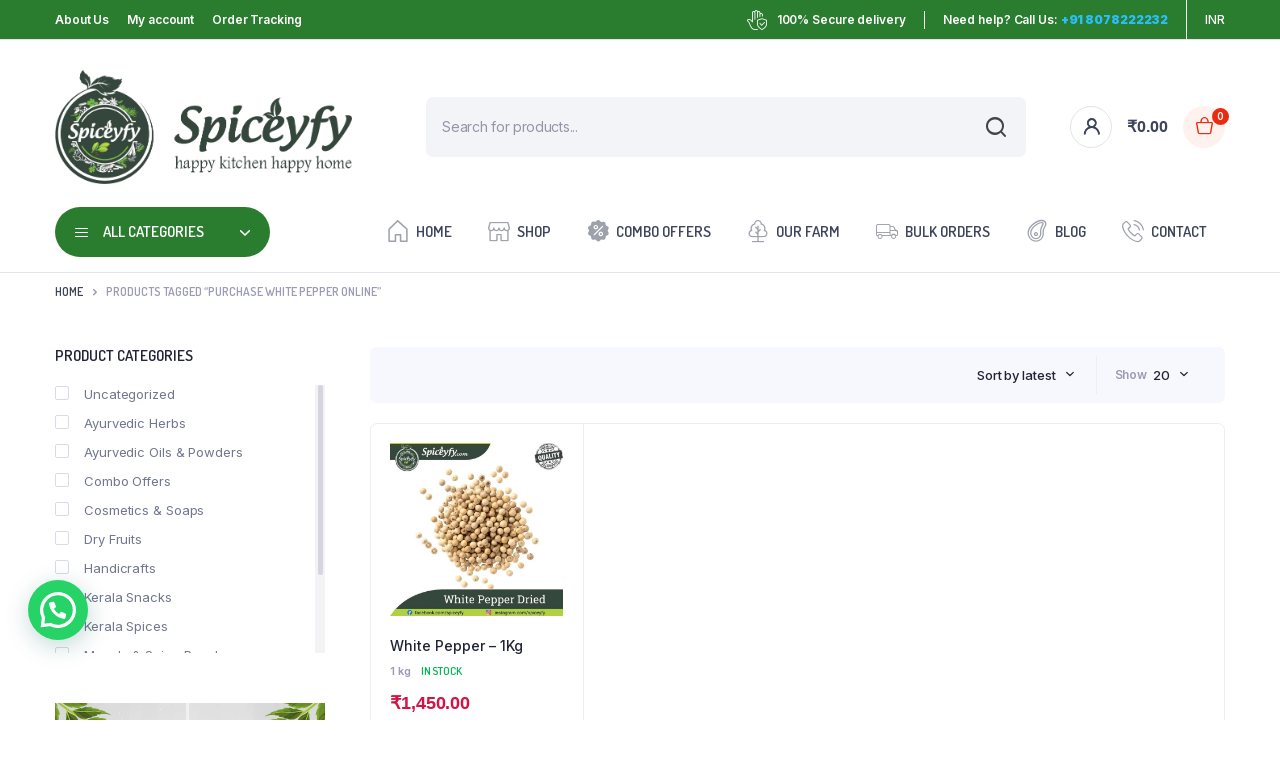

--- FILE ---
content_type: text/html; charset=UTF-8
request_url: https://spiceyfy.com/product-tag/purchase-white-pepper-online/
body_size: 31930
content:
<!DOCTYPE html>
<html lang="en-US">
<head>
	<meta charset="UTF-8">
	<meta http-equiv="X-UA-Compatible" content="IE=edge">
	<meta name="viewport" content="width=device-width, initial-scale=1.0,maximum-scale=1">

	<meta name='robots' content='index, follow, max-image-preview:large, max-snippet:-1, max-video-preview:-1' />

	<!-- This site is optimized with the Yoast SEO plugin v25.4 - https://yoast.com/wordpress/plugins/seo/ -->
	<title>Purchase White Pepper Online Archives - SPICEYFY - Buy Kerala Spices Online</title>
	<link rel="canonical" href="https://spiceyfy.com/product-tag/purchase-white-pepper-online/" />
	<meta property="og:locale" content="en_US" />
	<meta property="og:type" content="article" />
	<meta property="og:title" content="Purchase White Pepper Online Archives - SPICEYFY - Buy Kerala Spices Online" />
	<meta property="og:url" content="https://spiceyfy.com/product-tag/purchase-white-pepper-online/" />
	<meta property="og:site_name" content="SPICEYFY - Buy Kerala Spices Online" />
	<meta name="twitter:card" content="summary_large_image" />
	<script type="application/ld+json" class="yoast-schema-graph">{"@context":"https://schema.org","@graph":[{"@type":"CollectionPage","@id":"https://spiceyfy.com/product-tag/purchase-white-pepper-online/","url":"https://spiceyfy.com/product-tag/purchase-white-pepper-online/","name":"Purchase White Pepper Online Archives - SPICEYFY - Buy Kerala Spices Online","isPartOf":{"@id":"https://spiceyfy.com/#website"},"primaryImageOfPage":{"@id":"https://spiceyfy.com/product-tag/purchase-white-pepper-online/#primaryimage"},"image":{"@id":"https://spiceyfy.com/product-tag/purchase-white-pepper-online/#primaryimage"},"thumbnailUrl":"https://spiceyfy.com/wp-content/uploads/2022/04/White-Pepper-Dried.jpg","breadcrumb":{"@id":"https://spiceyfy.com/product-tag/purchase-white-pepper-online/#breadcrumb"},"inLanguage":"en-US"},{"@type":"ImageObject","inLanguage":"en-US","@id":"https://spiceyfy.com/product-tag/purchase-white-pepper-online/#primaryimage","url":"https://spiceyfy.com/wp-content/uploads/2022/04/White-Pepper-Dried.jpg","contentUrl":"https://spiceyfy.com/wp-content/uploads/2022/04/White-Pepper-Dried.jpg","width":600,"height":600,"caption":"White Pepper Dried"},{"@type":"BreadcrumbList","@id":"https://spiceyfy.com/product-tag/purchase-white-pepper-online/#breadcrumb","itemListElement":[{"@type":"ListItem","position":1,"name":"Home","item":"https://spiceyfy.com/"},{"@type":"ListItem","position":2,"name":"Purchase White Pepper Online"}]},{"@type":"WebSite","@id":"https://spiceyfy.com/#website","url":"https://spiceyfy.com/","name":"SPICEYFY - Buy Kerala Spices Online","description":"Kerala Spices","publisher":{"@id":"https://spiceyfy.com/#organization"},"potentialAction":[{"@type":"SearchAction","target":{"@type":"EntryPoint","urlTemplate":"https://spiceyfy.com/?s={search_term_string}"},"query-input":{"@type":"PropertyValueSpecification","valueRequired":true,"valueName":"search_term_string"}}],"inLanguage":"en-US"},{"@type":"Organization","@id":"https://spiceyfy.com/#organization","name":"SPICEYFY - Buy Kerala Spices Online","url":"https://spiceyfy.com/","logo":{"@type":"ImageObject","inLanguage":"en-US","@id":"https://spiceyfy.com/#/schema/logo/image/","url":"http://spiceyfy.com/wp-content/uploads/2022/09/Logo-ALone.png","contentUrl":"http://spiceyfy.com/wp-content/uploads/2022/09/Logo-ALone.png","width":236,"height":273,"caption":"SPICEYFY - Buy Kerala Spices Online"},"image":{"@id":"https://spiceyfy.com/#/schema/logo/image/"}}]}</script>
	<!-- / Yoast SEO plugin. -->


<link rel='dns-prefetch' href='//fonts.googleapis.com' />
<link rel="alternate" type="application/rss+xml" title="SPICEYFY - Buy Kerala Spices Online &raquo; Feed" href="https://spiceyfy.com/feed/" />
<link rel="alternate" type="application/rss+xml" title="SPICEYFY - Buy Kerala Spices Online &raquo; Comments Feed" href="https://spiceyfy.com/comments/feed/" />
<link rel="alternate" type="application/rss+xml" title="SPICEYFY - Buy Kerala Spices Online &raquo; Purchase White Pepper Online Tag Feed" href="https://spiceyfy.com/product-tag/purchase-white-pepper-online/feed/" />
<style id='wp-img-auto-sizes-contain-inline-css' type='text/css'>
img:is([sizes=auto i],[sizes^="auto," i]){contain-intrinsic-size:3000px 1500px}
/*# sourceURL=wp-img-auto-sizes-contain-inline-css */
</style>

<style id='wp-emoji-styles-inline-css' type='text/css'>

	img.wp-smiley, img.emoji {
		display: inline !important;
		border: none !important;
		box-shadow: none !important;
		height: 1em !important;
		width: 1em !important;
		margin: 0 0.07em !important;
		vertical-align: -0.1em !important;
		background: none !important;
		padding: 0 !important;
	}
/*# sourceURL=wp-emoji-styles-inline-css */
</style>
<link rel='stylesheet' id='wp-block-library-css' href='https://spiceyfy.com/wp-includes/css/dist/block-library/style.min.css?ver=6.9' type='text/css' media='all' />
<link rel='stylesheet' id='wc-blocks-style-css' href='https://spiceyfy.com/wp-content/plugins/woocommerce/assets/client/blocks/wc-blocks.css?ver=wc-9.9.6' type='text/css' media='all' />
<style id='global-styles-inline-css' type='text/css'>
:root{--wp--preset--aspect-ratio--square: 1;--wp--preset--aspect-ratio--4-3: 4/3;--wp--preset--aspect-ratio--3-4: 3/4;--wp--preset--aspect-ratio--3-2: 3/2;--wp--preset--aspect-ratio--2-3: 2/3;--wp--preset--aspect-ratio--16-9: 16/9;--wp--preset--aspect-ratio--9-16: 9/16;--wp--preset--color--black: #000000;--wp--preset--color--cyan-bluish-gray: #abb8c3;--wp--preset--color--white: #ffffff;--wp--preset--color--pale-pink: #f78da7;--wp--preset--color--vivid-red: #cf2e2e;--wp--preset--color--luminous-vivid-orange: #ff6900;--wp--preset--color--luminous-vivid-amber: #fcb900;--wp--preset--color--light-green-cyan: #7bdcb5;--wp--preset--color--vivid-green-cyan: #00d084;--wp--preset--color--pale-cyan-blue: #8ed1fc;--wp--preset--color--vivid-cyan-blue: #0693e3;--wp--preset--color--vivid-purple: #9b51e0;--wp--preset--gradient--vivid-cyan-blue-to-vivid-purple: linear-gradient(135deg,rgb(6,147,227) 0%,rgb(155,81,224) 100%);--wp--preset--gradient--light-green-cyan-to-vivid-green-cyan: linear-gradient(135deg,rgb(122,220,180) 0%,rgb(0,208,130) 100%);--wp--preset--gradient--luminous-vivid-amber-to-luminous-vivid-orange: linear-gradient(135deg,rgb(252,185,0) 0%,rgb(255,105,0) 100%);--wp--preset--gradient--luminous-vivid-orange-to-vivid-red: linear-gradient(135deg,rgb(255,105,0) 0%,rgb(207,46,46) 100%);--wp--preset--gradient--very-light-gray-to-cyan-bluish-gray: linear-gradient(135deg,rgb(238,238,238) 0%,rgb(169,184,195) 100%);--wp--preset--gradient--cool-to-warm-spectrum: linear-gradient(135deg,rgb(74,234,220) 0%,rgb(151,120,209) 20%,rgb(207,42,186) 40%,rgb(238,44,130) 60%,rgb(251,105,98) 80%,rgb(254,248,76) 100%);--wp--preset--gradient--blush-light-purple: linear-gradient(135deg,rgb(255,206,236) 0%,rgb(152,150,240) 100%);--wp--preset--gradient--blush-bordeaux: linear-gradient(135deg,rgb(254,205,165) 0%,rgb(254,45,45) 50%,rgb(107,0,62) 100%);--wp--preset--gradient--luminous-dusk: linear-gradient(135deg,rgb(255,203,112) 0%,rgb(199,81,192) 50%,rgb(65,88,208) 100%);--wp--preset--gradient--pale-ocean: linear-gradient(135deg,rgb(255,245,203) 0%,rgb(182,227,212) 50%,rgb(51,167,181) 100%);--wp--preset--gradient--electric-grass: linear-gradient(135deg,rgb(202,248,128) 0%,rgb(113,206,126) 100%);--wp--preset--gradient--midnight: linear-gradient(135deg,rgb(2,3,129) 0%,rgb(40,116,252) 100%);--wp--preset--font-size--small: 13px;--wp--preset--font-size--medium: 20px;--wp--preset--font-size--large: 36px;--wp--preset--font-size--x-large: 42px;--wp--preset--spacing--20: 0.44rem;--wp--preset--spacing--30: 0.67rem;--wp--preset--spacing--40: 1rem;--wp--preset--spacing--50: 1.5rem;--wp--preset--spacing--60: 2.25rem;--wp--preset--spacing--70: 3.38rem;--wp--preset--spacing--80: 5.06rem;--wp--preset--shadow--natural: 6px 6px 9px rgba(0, 0, 0, 0.2);--wp--preset--shadow--deep: 12px 12px 50px rgba(0, 0, 0, 0.4);--wp--preset--shadow--sharp: 6px 6px 0px rgba(0, 0, 0, 0.2);--wp--preset--shadow--outlined: 6px 6px 0px -3px rgb(255, 255, 255), 6px 6px rgb(0, 0, 0);--wp--preset--shadow--crisp: 6px 6px 0px rgb(0, 0, 0);}:where(.is-layout-flex){gap: 0.5em;}:where(.is-layout-grid){gap: 0.5em;}body .is-layout-flex{display: flex;}.is-layout-flex{flex-wrap: wrap;align-items: center;}.is-layout-flex > :is(*, div){margin: 0;}body .is-layout-grid{display: grid;}.is-layout-grid > :is(*, div){margin: 0;}:where(.wp-block-columns.is-layout-flex){gap: 2em;}:where(.wp-block-columns.is-layout-grid){gap: 2em;}:where(.wp-block-post-template.is-layout-flex){gap: 1.25em;}:where(.wp-block-post-template.is-layout-grid){gap: 1.25em;}.has-black-color{color: var(--wp--preset--color--black) !important;}.has-cyan-bluish-gray-color{color: var(--wp--preset--color--cyan-bluish-gray) !important;}.has-white-color{color: var(--wp--preset--color--white) !important;}.has-pale-pink-color{color: var(--wp--preset--color--pale-pink) !important;}.has-vivid-red-color{color: var(--wp--preset--color--vivid-red) !important;}.has-luminous-vivid-orange-color{color: var(--wp--preset--color--luminous-vivid-orange) !important;}.has-luminous-vivid-amber-color{color: var(--wp--preset--color--luminous-vivid-amber) !important;}.has-light-green-cyan-color{color: var(--wp--preset--color--light-green-cyan) !important;}.has-vivid-green-cyan-color{color: var(--wp--preset--color--vivid-green-cyan) !important;}.has-pale-cyan-blue-color{color: var(--wp--preset--color--pale-cyan-blue) !important;}.has-vivid-cyan-blue-color{color: var(--wp--preset--color--vivid-cyan-blue) !important;}.has-vivid-purple-color{color: var(--wp--preset--color--vivid-purple) !important;}.has-black-background-color{background-color: var(--wp--preset--color--black) !important;}.has-cyan-bluish-gray-background-color{background-color: var(--wp--preset--color--cyan-bluish-gray) !important;}.has-white-background-color{background-color: var(--wp--preset--color--white) !important;}.has-pale-pink-background-color{background-color: var(--wp--preset--color--pale-pink) !important;}.has-vivid-red-background-color{background-color: var(--wp--preset--color--vivid-red) !important;}.has-luminous-vivid-orange-background-color{background-color: var(--wp--preset--color--luminous-vivid-orange) !important;}.has-luminous-vivid-amber-background-color{background-color: var(--wp--preset--color--luminous-vivid-amber) !important;}.has-light-green-cyan-background-color{background-color: var(--wp--preset--color--light-green-cyan) !important;}.has-vivid-green-cyan-background-color{background-color: var(--wp--preset--color--vivid-green-cyan) !important;}.has-pale-cyan-blue-background-color{background-color: var(--wp--preset--color--pale-cyan-blue) !important;}.has-vivid-cyan-blue-background-color{background-color: var(--wp--preset--color--vivid-cyan-blue) !important;}.has-vivid-purple-background-color{background-color: var(--wp--preset--color--vivid-purple) !important;}.has-black-border-color{border-color: var(--wp--preset--color--black) !important;}.has-cyan-bluish-gray-border-color{border-color: var(--wp--preset--color--cyan-bluish-gray) !important;}.has-white-border-color{border-color: var(--wp--preset--color--white) !important;}.has-pale-pink-border-color{border-color: var(--wp--preset--color--pale-pink) !important;}.has-vivid-red-border-color{border-color: var(--wp--preset--color--vivid-red) !important;}.has-luminous-vivid-orange-border-color{border-color: var(--wp--preset--color--luminous-vivid-orange) !important;}.has-luminous-vivid-amber-border-color{border-color: var(--wp--preset--color--luminous-vivid-amber) !important;}.has-light-green-cyan-border-color{border-color: var(--wp--preset--color--light-green-cyan) !important;}.has-vivid-green-cyan-border-color{border-color: var(--wp--preset--color--vivid-green-cyan) !important;}.has-pale-cyan-blue-border-color{border-color: var(--wp--preset--color--pale-cyan-blue) !important;}.has-vivid-cyan-blue-border-color{border-color: var(--wp--preset--color--vivid-cyan-blue) !important;}.has-vivid-purple-border-color{border-color: var(--wp--preset--color--vivid-purple) !important;}.has-vivid-cyan-blue-to-vivid-purple-gradient-background{background: var(--wp--preset--gradient--vivid-cyan-blue-to-vivid-purple) !important;}.has-light-green-cyan-to-vivid-green-cyan-gradient-background{background: var(--wp--preset--gradient--light-green-cyan-to-vivid-green-cyan) !important;}.has-luminous-vivid-amber-to-luminous-vivid-orange-gradient-background{background: var(--wp--preset--gradient--luminous-vivid-amber-to-luminous-vivid-orange) !important;}.has-luminous-vivid-orange-to-vivid-red-gradient-background{background: var(--wp--preset--gradient--luminous-vivid-orange-to-vivid-red) !important;}.has-very-light-gray-to-cyan-bluish-gray-gradient-background{background: var(--wp--preset--gradient--very-light-gray-to-cyan-bluish-gray) !important;}.has-cool-to-warm-spectrum-gradient-background{background: var(--wp--preset--gradient--cool-to-warm-spectrum) !important;}.has-blush-light-purple-gradient-background{background: var(--wp--preset--gradient--blush-light-purple) !important;}.has-blush-bordeaux-gradient-background{background: var(--wp--preset--gradient--blush-bordeaux) !important;}.has-luminous-dusk-gradient-background{background: var(--wp--preset--gradient--luminous-dusk) !important;}.has-pale-ocean-gradient-background{background: var(--wp--preset--gradient--pale-ocean) !important;}.has-electric-grass-gradient-background{background: var(--wp--preset--gradient--electric-grass) !important;}.has-midnight-gradient-background{background: var(--wp--preset--gradient--midnight) !important;}.has-small-font-size{font-size: var(--wp--preset--font-size--small) !important;}.has-medium-font-size{font-size: var(--wp--preset--font-size--medium) !important;}.has-large-font-size{font-size: var(--wp--preset--font-size--large) !important;}.has-x-large-font-size{font-size: var(--wp--preset--font-size--x-large) !important;}
/*# sourceURL=global-styles-inline-css */
</style>

<style id='classic-theme-styles-inline-css' type='text/css'>
/*! This file is auto-generated */
.wp-block-button__link{color:#fff;background-color:#32373c;border-radius:9999px;box-shadow:none;text-decoration:none;padding:calc(.667em + 2px) calc(1.333em + 2px);font-size:1.125em}.wp-block-file__button{background:#32373c;color:#fff;text-decoration:none}
/*# sourceURL=/wp-includes/css/classic-themes.min.css */
</style>
<link rel='stylesheet' id='contact-form-7-css' href='https://spiceyfy.com/wp-content/plugins/contact-form-7/includes/css/styles.css?ver=6.1' type='text/css' media='all' />
<style id='woocommerce-inline-inline-css' type='text/css'>
.woocommerce form .form-row .required { visibility: visible; }
/*# sourceURL=woocommerce-inline-inline-css */
</style>
<link rel='stylesheet' id='bacola-ajax-search-css' href='https://spiceyfy.com/wp-content/plugins/bacola-core/woocommerce-filter/ajax-search/css/ajax-search.css?ver=1.0' type='text/css' media='all' />
<link rel='stylesheet' id='klb-single-low-stock-css' href='https://spiceyfy.com/wp-content/plugins/bacola-core/woocommerce-filter/single-low-stock/css/single-low-stock.css?ver=1.0' type='text/css' media='all' />
<link rel='stylesheet' id='bacola-single-gallery-css' href='https://spiceyfy.com/wp-content/plugins/bacola-core/woocommerce-filter/single-gallery/css/single-gallery.css?ver=1.0' type='text/css' media='all' />
<link rel='stylesheet' id='klbcp-frontend-css' href='https://spiceyfy.com/wp-content/plugins/bacola-core/woocommerce-filter/compare/css/compare.css?ver=1.0' type='text/css' media='all' />
<link rel='stylesheet' id='woo-variation-swatches-css' href='https://spiceyfy.com/wp-content/plugins/woo-variation-swatches/assets/css/frontend.min.css?ver=1752520547' type='text/css' media='all' />
<style id='woo-variation-swatches-inline-css' type='text/css'>
:root {
--wvs-tick:url("data:image/svg+xml;utf8,%3Csvg filter='drop-shadow(0px 0px 2px rgb(0 0 0 / .8))' xmlns='http://www.w3.org/2000/svg'  viewBox='0 0 30 30'%3E%3Cpath fill='none' stroke='%23ffffff' stroke-linecap='round' stroke-linejoin='round' stroke-width='4' d='M4 16L11 23 27 7'/%3E%3C/svg%3E");

--wvs-cross:url("data:image/svg+xml;utf8,%3Csvg filter='drop-shadow(0px 0px 5px rgb(255 255 255 / .6))' xmlns='http://www.w3.org/2000/svg' width='72px' height='72px' viewBox='0 0 24 24'%3E%3Cpath fill='none' stroke='%23ff0000' stroke-linecap='round' stroke-width='0.6' d='M5 5L19 19M19 5L5 19'/%3E%3C/svg%3E");
--wvs-single-product-item-width:30px;
--wvs-single-product-item-height:30px;
--wvs-single-product-item-font-size:16px}
/*# sourceURL=woo-variation-swatches-inline-css */
</style>
<link rel='stylesheet' id='brands-styles-css' href='https://spiceyfy.com/wp-content/plugins/woocommerce/assets/css/brands.css?ver=9.9.6' type='text/css' media='all' />
<link rel='stylesheet' id='dgwt-wcas-style-css' href='https://spiceyfy.com/wp-content/plugins/ajax-search-for-woocommerce/assets/css/style.min.css?ver=1.30.0' type='text/css' media='all' />
<link rel='stylesheet' id='bootstrap-css' href='https://spiceyfy.com/wp-content/themes/bacola/assets/css/bootstrap.min.css?ver=1.5.1.5' type='text/css' media='all' />
<link rel='stylesheet' id='select2-css' href='https://spiceyfy.com/wp-content/plugins/woocommerce/assets/css/select2.css?ver=9.9.6' type='text/css' media='all' />
<link rel='stylesheet' id='bacola-base-css' href='https://spiceyfy.com/wp-content/themes/bacola/assets/css/base.css?ver=1.5.1.5' type='text/css' media='all' />
<link rel='stylesheet' id='bacola-font-dmsans-css' href='//fonts.googleapis.com/css2?family=Inter:wght@100;200;300;400;500;600;700;800;900&#038;subset=latin,latin-ext' type='text/css' media='all' />
<link rel='stylesheet' id='bacola-font-crimson-css' href='//fonts.googleapis.com/css2?family=Dosis:wght@200;300;400;500;600;700;800&#038;subset=latin,latin-ext' type='text/css' media='all' />
<link rel='stylesheet' id='bacola-style-css' href='https://spiceyfy.com/wp-content/themes/bacola/style.css?ver=6.9' type='text/css' media='all' />
<link rel='stylesheet' id='ekit-widget-styles-css' href='https://spiceyfy.com/wp-content/plugins/elementskit-lite/widgets/init/assets/css/widget-styles.css?ver=3.5.4' type='text/css' media='all' />
<link rel='stylesheet' id='ekit-responsive-css' href='https://spiceyfy.com/wp-content/plugins/elementskit-lite/widgets/init/assets/css/responsive.css?ver=3.5.4' type='text/css' media='all' />
<link rel='stylesheet' id='elementor-frontend-css' href='https://spiceyfy.com/wp-content/uploads/elementor/css/custom-frontend.min.css?ver=1752520653' type='text/css' media='all' />
<link rel='stylesheet' id='eael-general-css' href='https://spiceyfy.com/wp-content/plugins/essential-addons-for-elementor-lite/assets/front-end/css/view/general.min.css?ver=6.2.0' type='text/css' media='all' />
<script type="text/template" id="tmpl-variation-template">
	<div class="woocommerce-variation-description">{{{ data.variation.variation_description }}}</div>
	<div class="woocommerce-variation-price">{{{ data.variation.price_html }}}</div>
	<div class="woocommerce-variation-availability">{{{ data.variation.availability_html }}}</div>
</script>
<script type="text/template" id="tmpl-unavailable-variation-template">
	<p role="alert">Sorry, this product is unavailable. Please choose a different combination.</p>
</script>
<script type="text/javascript" src="https://spiceyfy.com/wp-includes/js/dist/hooks.min.js?ver=dd5603f07f9220ed27f1" id="wp-hooks-js"></script>
<script type="text/javascript" src="https://spiceyfy.com/wp-includes/js/jquery/jquery.min.js?ver=3.7.1" id="jquery-core-js"></script>
<script type="text/javascript" src="https://spiceyfy.com/wp-includes/js/jquery/jquery-migrate.min.js?ver=3.4.1" id="jquery-migrate-js"></script>
<script type="text/javascript" id="print-invoices-packing-slip-labels-for-woocommerce_public-js-extra">
/* <![CDATA[ */
var wf_pklist_params_public = {"show_document_preview":"No","document_access_type":"logged_in","is_user_logged_in":"","msgs":{"invoice_number_prompt_free_order":"\u2018Generate invoice for free orders\u2019 is disabled in Invoice settings \u003E Advanced. You are attempting to generate invoice for this free order. Proceed?","creditnote_number_prompt":"Refund in this order seems not having credit number yet. Do you want to manually generate one ?","invoice_number_prompt_no_from_addr":"Please fill the `from address` in the plugin's general settings.","invoice_title_prompt":"Invoice","invoice_number_prompt":"number has not been generated yet. Do you want to manually generate one ?","pop_dont_show_again":false,"request_error":"Request error.","error_loading_data":"Error loading data.","min_value_error":"minimum value should be","generating_document_text":"Generating document...","new_tab_open_error":"Failed to open new tab. Please check your browser settings."}};
//# sourceURL=print-invoices-packing-slip-labels-for-woocommerce_public-js-extra
/* ]]> */
</script>
<script type="text/javascript" src="https://spiceyfy.com/wp-content/plugins/print-invoices-packing-slip-labels-for-woocommerce/public/js/wf-woocommerce-packing-list-public.js?ver=4.7.8" id="print-invoices-packing-slip-labels-for-woocommerce_public-js"></script>
<script type="text/javascript" src="https://spiceyfy.com/wp-content/plugins/woocommerce/assets/js/jquery-blockui/jquery.blockUI.min.js?ver=2.7.0-wc.9.9.6" id="jquery-blockui-js" data-wp-strategy="defer"></script>
<script type="text/javascript" id="wc-add-to-cart-js-extra">
/* <![CDATA[ */
var wc_add_to_cart_params = {"ajax_url":"/wp-admin/admin-ajax.php","wc_ajax_url":"/?wc-ajax=%%endpoint%%","i18n_view_cart":"View cart","cart_url":"https://spiceyfy.com/cart/","is_cart":"","cart_redirect_after_add":"no"};
//# sourceURL=wc-add-to-cart-js-extra
/* ]]> */
</script>
<script type="text/javascript" src="https://spiceyfy.com/wp-content/plugins/woocommerce/assets/js/frontend/add-to-cart.min.js?ver=9.9.6" id="wc-add-to-cart-js" defer="defer" data-wp-strategy="defer"></script>
<script type="text/javascript" src="https://spiceyfy.com/wp-content/plugins/woocommerce/assets/js/js-cookie/js.cookie.min.js?ver=2.1.4-wc.9.9.6" id="js-cookie-js" defer="defer" data-wp-strategy="defer"></script>
<script type="text/javascript" id="woocommerce-js-extra">
/* <![CDATA[ */
var woocommerce_params = {"ajax_url":"/wp-admin/admin-ajax.php","wc_ajax_url":"/?wc-ajax=%%endpoint%%","i18n_password_show":"Show password","i18n_password_hide":"Hide password"};
//# sourceURL=woocommerce-js-extra
/* ]]> */
</script>
<script type="text/javascript" src="https://spiceyfy.com/wp-content/plugins/woocommerce/assets/js/frontend/woocommerce.min.js?ver=9.9.6" id="woocommerce-js" defer="defer" data-wp-strategy="defer"></script>
<script type="text/javascript" id="bacola-ajax-search-js-extra">
/* <![CDATA[ */
var bacolasearch = {"ajaxurl":"https://spiceyfy.com/wp-admin/admin-ajax.php"};
//# sourceURL=bacola-ajax-search-js-extra
/* ]]> */
</script>
<script type="text/javascript" src="https://spiceyfy.com/wp-content/plugins/bacola-core/woocommerce-filter/ajax-search/js/ajax-search.js?ver=1.0" id="bacola-ajax-search-js"></script>
<script type="text/javascript" src="https://spiceyfy.com/wp-includes/js/underscore.min.js?ver=1.13.7" id="underscore-js"></script>
<script type="text/javascript" id="wp-util-js-extra">
/* <![CDATA[ */
var _wpUtilSettings = {"ajax":{"url":"/wp-admin/admin-ajax.php"}};
//# sourceURL=wp-util-js-extra
/* ]]> */
</script>
<script type="text/javascript" src="https://spiceyfy.com/wp-includes/js/wp-util.min.js?ver=6.9" id="wp-util-js"></script>
<script type="text/javascript" id="wc-add-to-cart-variation-js-extra">
/* <![CDATA[ */
var wc_add_to_cart_variation_params = {"wc_ajax_url":"/?wc-ajax=%%endpoint%%","i18n_no_matching_variations_text":"Sorry, no products matched your selection. Please choose a different combination.","i18n_make_a_selection_text":"Please select some product options before adding this product to your cart.","i18n_unavailable_text":"Sorry, this product is unavailable. Please choose a different combination.","i18n_reset_alert_text":"Your selection has been reset. Please select some product options before adding this product to your cart."};
//# sourceURL=wc-add-to-cart-variation-js-extra
/* ]]> */
</script>
<script type="text/javascript" src="https://spiceyfy.com/wp-content/plugins/woocommerce/assets/js/frontend/add-to-cart-variation.min.js?ver=9.9.6" id="wc-add-to-cart-variation-js" defer="defer" data-wp-strategy="defer"></script>
<script type="text/javascript" src="https://spiceyfy.com/wp-content/themes/bacola/includes/pjax/js/helpers.js?ver=1.0" id="pjax-helpers-js"></script>
<script type="text/javascript" id="wpm-js-extra">
/* <![CDATA[ */
var wpm = {"ajax_url":"https://spiceyfy.com/wp-admin/admin-ajax.php","root":"https://spiceyfy.com/wp-json/","nonce_wp_rest":"bdc3ccc2a0","nonce_ajax":"a6cd8c5397"};
//# sourceURL=wpm-js-extra
/* ]]> */
</script>
<script type="text/javascript" src="https://spiceyfy.com/wp-content/plugins/woocommerce-google-adwords-conversion-tracking-tag/js/public/wpm-public.p1.min.js?ver=1.49.1" id="wpm-js"></script>
<link rel="https://api.w.org/" href="https://spiceyfy.com/wp-json/" /><link rel="alternate" title="JSON" type="application/json" href="https://spiceyfy.com/wp-json/wp/v2/product_tag/2385" /><link rel="EditURI" type="application/rsd+xml" title="RSD" href="https://spiceyfy.com/xmlrpc.php?rsd" />
<meta name="generator" content="WordPress 6.9" />
<meta name="generator" content="WooCommerce 9.9.6" />

<style type="text/css">







:root {
    --color-primary: #2a7d2e;
}

:root {
    --color-secondary: #2a7d2e;
}







.site-header .header-top  {
	background-color: #2a7d2e;
	color:#ffffff;
}

.header-main.header-wrapper , .site-header .header-nav {
	background-color: #ffffff;
}

.site-header .header-top .site-menu .menu .menu-item:hover > a {
	color:#34bf1f;
}

.site-location a  {
	background-color: ;
	color:;
	border-color:;
}

.site-location a:hover  {
	background-color: ;
	color:;
	border-color:;
}

.site-location a .current-location{
	color:;
}

.site-location a .current-location:hover{
	color:;
}

.site-location a:after{
	color:;
}

.site-header .header-main .header-search .dgwt-wcas-search-form input[type="search"]  {
	background-color: ;
	color:;
	border-color:;
}

.dgwt-wcas-sf-wrapp:after{
	color:;
}

.site-header .header-buttons .header-login.bordered .button-icon{
	background-color:;
	border-color:;
	
}

.site-header .header-buttons .header-login.bordered .button-icon i{
	color:;
}

.header-cart .cart-price bdi{
	color:;
}

@media screen and (min-width: 48rem){
	.site-header .header-buttons .bordered.header-cart .button-icon{
		background-color:;
		border-color:;	
	}
}

@media screen and (min-width: 48rem){
	.site-header .header-buttons .bordered.header-cart .button-icon i{
		color:;
	}
}

.site-header .header-buttons .cart-count-icon{
	background-color:;
	color:;	
}

.menu-list li.link-parent > a{
	color:;	
}

.menu-list li.link-parent > a:hover{
	color:#2a7d2e;	
}

.site-header .all-categories .dropdown-categories{
	background-color:;
	border-color:;	
}

.site-header .all-categories > a{
	background-color:#2a7d2e;
	color:;
}

.site-header .all-categories > a i , .site-header .all-categories > a:after{
	color:;	
}

.site-header .all-categories > a .description{
	background-color:;
	border-color:;	
	color:;
}

.site-header .primary-menu .menu > .menu-item > a , .site-header .primary-menu .menu .sub-menu .menu-item > a{
	color:#3e445a;
}

.site-header .primary-menu .menu > .menu-item > a:hover , .site-header .primary-menu .menu .sub-menu .menu-item:hover > a , .site-header .primary-menu .menu > .menu-item:hover > a{
	color:#2a7d2e;
}

.site-footer .footer-iconboxes{
	background-color:;
}

.site-footer .footer-iconboxes .iconbox{
	color:;	
}

.site-footer .footer-iconboxes .iconbox:hover{
	color:;	
}

.site-footer .footer-widgets{
	background-color:;
}

.klbfooterwidget ul a{
	color:}

.klbfooterwidget ul a:hover{
	color:}

.klbfooterwidget h4.widget-title{
	color:}

.klbfooterwidget h4.widget-title:hover{
	color:}

.site-footer .footer-contacts .site-phone .phone-icon{
	background-color:;
	color:}

.site-footer .footer-contacts .site-phone .entry-title , .site-footer .footer-contacts .site-mobile-app .app-content .entry-title{
	color:}

.site-footer .footer-contacts .site-phone .entry-title:hover , .site-footer .footer-contacts .site-mobile-app .app-content .entry-title:hover{
	color:}

.site-footer .footer-contacts .site-phone span , .site-footer .footer-contacts .site-mobile-app .app-content span{
	color:}

.site-footer .footer-contacts .site-phone span:hover , .site-footer .footer-contacts .site-mobile-app .app-content span:hover{
	color:}

.site-social ul a{
	background-color:;
	color:#2a7d2e}

.site-footer .footer-contacts{
	background-color:;
}

.site-footer .footer-bottom{
	background-color:;
}

.site-copyright , .site-footer .footer-bottom .footer-menu li a{
	color:}

.site-copyright:hover , .site-footer .footer-bottom .footer-menu li a:hover{
	color:}

.site-footer .footer-subscribe{
	background-color:#2a7d2e;
	color:}

.site-footer .footer-subscribe .entry-subtitle:hover , .site-footer .footer-subscribe .entry-title:hover , .site-footer .footer-subscribe .entry-teaser p:hover, .site-footer .footer-subscribe .form-wrapper:hover{
	color:}


.site-header .header-mobile-nav .menu-item a span{
	color:}

.site-header .header-mobile-nav .menu-item a span:hover{
	color:}

.site-header .header-mobile-nav .menu-item a i{
	color:}

.site-header .header-mobile-nav .menu-item a i:hover{
	color:}

.site-header .header-mobile-nav{
	background-color:;
}

.site-header .primary-menu .menu > .menu-item.current-menu-item > a{
	color:#2a7d2e;
}		

.site-header .primary-menu .menu > .menu-item.current-menu-item > a,
.site-header .primary-menu .menu > .menu-item:hover > a{
	background-color:;
}

.site-canvas .canvas-menu .menu .menu-item a{
	color:;
}

.site-canvas .canvas-menu .menu .menu-item.active > a{
	color:;
}

.site-canvas .canvas-menu .menu .menu-item + .menu-item,
.site-canvas .canvas-menu{
	border-color:;
}

.site-canvas .canvas-footer .site-copyright{
	color:;
}

.site-canvas .canvas-title .entry-title{
	color:;
}

p.woocommerce-mini-cart__buttons.buttons a:not(.checkout){
	background-color: ;
	border-color: ;
	color: ;
}

p.woocommerce-mini-cart__buttons.buttons a:not(.checkout):hover{
	background-color: ;
	border-color: ;
	color: ;
}


p.woocommerce-mini-cart__buttons.buttons a.checkout{
	background-color: ;
	border-color: ;
	color: ;
}

p.woocommerce-mini-cart__buttons.buttons a.checkout:hover{
	background-color: ;
	border-color: ;
	color: ;
}


.single-product .product-header .product_title,
.single-product .product-detail .product_title{
	color: ;
}

.single-product .product-images .flex-control-thumbs img.flex-active{
	border-color: ;
}

.single-product .product-detail .stock.in-stock{
	background-color: ;
	color: ;
}

.single-product .product-detail .stock.out-of-stock{
	background-color: ;
	color: ;
}

.single-product .product-detail .woocommerce-product-details__short-description p,
.single-product .woocommerce-tabs .woocommerce-Tabs-panel--description p{
	color: ;
}

.single-product .product-detail .price ins .amount{
	color: ;
}

.single-product .product-detail .price del .amount{
	color: ;
}

.single-product .product-detail .single_add_to_cart_button,
.single-product p.form-submit input#submit{
	background-color: ;
	color: ;
}

.single-product .product-detail .single_add_to_cart_button:hover,
.single-product p.form-submit input#submit:hover{
	background-color: ;
	color: ;
}

.single-product .product-detail .product_meta span:not(.sku){
	color: ;
}

.single-product .product-detail .product_meta.bottom > * .sku,
.single-product .product-detail .product_meta.bottom > * a{
	color: ;
}




</style>
		<style>
			.dgwt-wcas-ico-magnifier,.dgwt-wcas-ico-magnifier-handler{max-width:20px}.dgwt-wcas-search-wrapp{max-width:600px}		</style>
			<noscript><style>.woocommerce-product-gallery{ opacity: 1 !important; }</style></noscript>
	<meta name="generator" content="Elementor 3.30.2; features: additional_custom_breakpoints; settings: css_print_method-external, google_font-enabled, font_display-auto">

<!-- START Pixel Manager for WooCommerce -->
		<script>
			(window.wpmDataLayer = window.wpmDataLayer || {}).products = window.wpmDataLayer.products || {};
			window.wpmDataLayer.products                               = Object.assign(window.wpmDataLayer.products, {"14611":{"id":"14611","sku":"SYOZ005","price":1450,"brand":"","quantity":1,"dyn_r_ids":{"post_id":"14611","sku":"SYOZ005","gpf":"woocommerce_gpf_14611","gla":"gla_14611"},"is_variable":false,"type":"simple","name":"White Pepper - 1Kg","category":["Offer Zone"],"is_variation":false},"14615":{"id":"14615","sku":"SYOZ001","price":3900,"brand":"","quantity":1,"dyn_r_ids":{"post_id":"14615","sku":"SYOZ001","gpf":"woocommerce_gpf_14615","gla":"gla_14615"},"is_variable":false,"type":"simple","name":"Cardamom 8mm - 1Kg","category":["Offer Zone"],"is_variation":false},"14614":{"id":"14614","sku":"SYOZ002","price":3600,"brand":"","quantity":1,"dyn_r_ids":{"post_id":"14614","sku":"SYOZ002","gpf":"woocommerce_gpf_14614","gla":"gla_14614"},"is_variable":false,"type":"simple","name":"Cardamom 7mm - 1Kg","category":["Offer Zone"],"is_variation":false},"14600":{"id":"14600","sku":"SYOZ016","price":1000,"brand":"","quantity":1,"dyn_r_ids":{"post_id":"14600","sku":"SYOZ016","gpf":"woocommerce_gpf_14600","gla":"gla_14600"},"is_variable":false,"type":"simple","name":"Black Pepper Powder - 1Kg","category":["Offer Zone"],"is_variation":false},"14602":{"id":"14602","sku":"SYOZ014","price":625,"brand":"","quantity":1,"dyn_r_ids":{"post_id":"14602","sku":"SYOZ014","gpf":"woocommerce_gpf_14602","gla":"gla_14602"},"is_variable":false,"type":"simple","name":"Nutmeg With shell - 1Kg","category":["Offer Zone"],"is_variation":false},"14605":{"id":"14605","sku":"SYOZ011","price":600,"brand":"","quantity":1,"dyn_r_ids":{"post_id":"14605","sku":"SYOZ011","gpf":"woocommerce_gpf_14605","gla":"gla_14605"},"is_variable":false,"type":"simple","name":"Organic Tamarind seedless - 1Kg","category":["Offer Zone"],"is_variation":false}});
		</script>
		
		<script>

			window.wpmDataLayer = window.wpmDataLayer || {};
			window.wpmDataLayer = Object.assign(window.wpmDataLayer, {"cart":{},"cart_item_keys":{},"version":{"number":"1.49.1","pro":false,"eligible_for_updates":false,"distro":"fms","beta":false,"show":true},"pixels":{"google":{"linker":{"settings":null},"user_id":false,"ads":{"conversion_ids":{"AW-10868583514":"aP1LCOi77YIYENrYxb4o"},"dynamic_remarketing":{"status":true,"id_type":"post_id","send_events_with_parent_ids":true},"google_business_vertical":"retail","phone_conversion_number":"","phone_conversion_label":""},"analytics":{"ga4":{"measurement_id":"G-WZ00P54VZB","parameters":{},"mp_active":false,"debug_mode":false,"page_load_time_tracking":false},"id_type":"post_id"},"tag_id":"AW-10868583514","tag_gateway":{"measurement_path":""},"tcf_support":false,"consent_mode":{"is_active":false,"wait_for_update":500,"ads_data_redaction":false,"url_passthrough":true}},"facebook":{"pixel_id":"601171008008522","dynamic_remarketing":{"id_type":"post_id"},"capi":false,"advanced_matching":false,"exclusion_patterns":[],"fbevents_js_url":"https://connect.facebook.net/en_US/fbevents.js"}},"shop":{"list_name":"Product Tag | Purchase White Pepper Online","list_id":"product_tag.purchase-white-pepper-online","page_type":"product_tag","currency":"INR","selectors":{"addToCart":[],"beginCheckout":[]},"order_duplication_prevention":true,"view_item_list_trigger":{"test_mode":false,"background_color":"green","opacity":0.5,"repeat":true,"timeout":1000,"threshold":0.8},"variations_output":true,"session_active":false},"page":{"id":14611,"title":"White Pepper &#8211; 1Kg","type":"product","categories":[],"parent":{"id":0,"title":"White Pepper &#8211; 1Kg","type":"product","categories":[]}},"general":{"user_logged_in":false,"scroll_tracking_thresholds":[],"page_id":14611,"exclude_domains":[],"server_2_server":{"active":false,"ip_exclude_list":[],"pageview_event_s2s":{"is_active":false,"pixels":["facebook"]}},"consent_management":{"explicit_consent":false},"lazy_load_pmw":false}});

		</script>

		
<!-- END Pixel Manager for WooCommerce -->
			<style>
				.e-con.e-parent:nth-of-type(n+4):not(.e-lazyloaded):not(.e-no-lazyload),
				.e-con.e-parent:nth-of-type(n+4):not(.e-lazyloaded):not(.e-no-lazyload) * {
					background-image: none !important;
				}
				@media screen and (max-height: 1024px) {
					.e-con.e-parent:nth-of-type(n+3):not(.e-lazyloaded):not(.e-no-lazyload),
					.e-con.e-parent:nth-of-type(n+3):not(.e-lazyloaded):not(.e-no-lazyload) * {
						background-image: none !important;
					}
				}
				@media screen and (max-height: 640px) {
					.e-con.e-parent:nth-of-type(n+2):not(.e-lazyloaded):not(.e-no-lazyload),
					.e-con.e-parent:nth-of-type(n+2):not(.e-lazyloaded):not(.e-no-lazyload) * {
						background-image: none !important;
					}
				}
			</style>
			<style type="text/css" id="custom-background-css">
body.custom-background { background-color: #ffffff; }
</style>
				<meta name="theme-color" content="#FFFFFF">
			<link rel="icon" href="https://spiceyfy.com/wp-content/uploads/2022/09/Logo-ALone-1-90x90.png" sizes="32x32" />
<link rel="icon" href="https://spiceyfy.com/wp-content/uploads/2022/09/Logo-ALone-1.png" sizes="192x192" />
<link rel="apple-touch-icon" href="https://spiceyfy.com/wp-content/uploads/2022/09/Logo-ALone-1.png" />
<meta name="msapplication-TileImage" content="https://spiceyfy.com/wp-content/uploads/2022/09/Logo-ALone-1.png" />
		<style type="text/css" id="wp-custom-css">
			body {
    font-family: var(--font-primary);
    font-weight: 600;
    letter-spacing: -.1px;
    color: var(--color-text);
    background-color: var(--color-background);
}
.woocommerce-Price-amount.amount {
    font-family:sans-serif;
}
.site-header .all-categories > a .description {
	
    visibility: hidden;
}
.site-canvas .all-categories > a {
    font-size: .9375rem;
    font-weight: 600;
		background-color: #2A7D2E;
   
}
.joinchat--left .joinchat__button {
    position: absolute;
    z-index: 2;
    bottom: 60px;
    right: 8px;
}
.product-badges {
    position: absolute;
    display: -webkit-inline-box;
    display: -ms-inline-flexbox;
    display: inline-flex;
    -webkit-box-orient: vertical;
    -webkit-box-direction: normal;
    -ms-flex-direction: column;
    flex-direction: column;
    -webkit-box-align: start;
    -ms-flex-align: start;
    align-items: flex-start;
    top: 3.3rem;
    left: 1.125rem;
    pointer-events: none;
    z-index: 1;
}
.tax_label {
    display:none;
}		</style>
		<style id="kirki-inline-styles">.site-header .header-main .site-brand img.desktop-logo{width:297px;}.site-header .header-main .site-brand img.mobile-logo{width:141px;}.site-canvas .canvas-header .site-brand img{width:127px;}.site-header .header-top{font-size:12px;}.site-header .all-categories + .primary-menu .menu > .menu-item > a, nav.site-menu.primary-menu.horizontal .menu > .menu-item > a, .site-header .primary-menu .menu .sub-menu .menu-item > a{font-size:15px;}.menu-list li.link-parent > a , .site-header .all-categories > a{font-size:15px;}.site-header .header-mobile-nav .menu-item a span{font-size:10px;}</style><link rel='stylesheet' id='klb-remove-filter-css' href='https://spiceyfy.com/wp-content/plugins/bacola-core/woocommerce-filter/grid-list/css/remove-filter.css?ver=1.0' type='text/css' media='all' />
<link rel='stylesheet' id='klb-widget-product-categories-css' href='https://spiceyfy.com/wp-content/plugins/bacola-core/woocommerce-filter/widgets/product-categories/css/widget-product-categories.css?ver=1.0' type='text/css' media='all' />
<link rel='stylesheet' id='joinchat-css' href='https://spiceyfy.com/wp-content/plugins/creame-whatsapp-me/public/css/joinchat-btn.min.css?ver=6.0.6' type='text/css' media='all' />
<style id='joinchat-inline-css' type='text/css'>
.joinchat{--ch:142;--cs:70%;--cl:49%;--bw:1}
/*# sourceURL=joinchat-inline-css */
</style>
</head>
<body class="archive tax-product_tag term-purchase-white-pepper-online term-2385 custom-background wp-theme-bacola theme-bacola woocommerce woocommerce-page woocommerce-no-js woo-variation-swatches wvs-behavior-blur wvs-theme-bacola wvs-show-label wvs-tooltip  elementor-default elementor-kit-7">


	
	
			
	<div class="site-canvas">
		<div class="site-scrollsa">
			<div class="canvas-header">
				<div class="site-brand">
											<a href="https://spiceyfy.com/" title="SPICEYFY &#8211; Buy Kerala Spices Online">
							<img src="https://spiceyfy.com/wp-content/uploads/2022/04/Spiceyfy-2.png.webp" alt="SPICEYFY &#8211; Buy Kerala Spices Online">
						</a>
									</div><!-- site-brand -->
				<div class="close-canvas">
					<i class="klbth-icon-x"></i>
				</div><!-- close-canvas -->
			</div><!-- canvas-header -->
			
			<div class="canvas-main">
	
					
				
	<div class="all-categories locked">
		<a href="#" data-toggle="collapse" data-target="#all-categories">
			<i class="klbth-icon-menu-thin"></i>
			<span class="text">ALL CATEGORIES</span>
												
			<div class="description">TOTAL 395 PRODUCTS</div>
		</a>
		
				<div class="dropdown-categories collapse " id="all-categories">
			<ul id="menu-sidebar-menu" class="menu-list"><li class="category-parent  menu-item menu-item-type-taxonomy menu-item-object-product_cat"><a href="https://spiceyfy.com/product-category/kerala-spices/"  ><i class="klbth-icon-spices"></i> Kerala Spices</a></li>
<li class="category-parent  menu-item menu-item-type-taxonomy menu-item-object-product_cat"><a href="https://spiceyfy.com/product-category/masala-powders/"  ><i class="klbth-icon-oatmeal"></i> Masala &amp; Spice Powders</a></li>
<li class="category-parent  menu-item menu-item-type-taxonomy menu-item-object-product_cat"><a href="https://spiceyfy.com/product-category/ayurvedic/"  ><i class="klbth-icon-vegan"></i> Ayurvedic Herbs</a></li>
<li class="category-parent  menu-item menu-item-type-taxonomy menu-item-object-product_cat"><a href="https://spiceyfy.com/product-category/kerala-snacks/"  ><i class="klbth-icon-chips"></i> Kerala Snacks</a></li>
<li class="category-parent  menu-item menu-item-type-taxonomy menu-item-object-product_cat"><a href="https://spiceyfy.com/product-category/combo-offers/"  ><i class="klbth-icon-rice"></i> Combo Offers</a></li>
<li class="category-parent  menu-item menu-item-type-taxonomy menu-item-object-product_cat"><a href="https://spiceyfy.com/product-category/spice-drops/"  ><i class="klbth-icon-syrups"></i> Spice Drops</a></li>
<li class="category-parent  menu-item menu-item-type-taxonomy menu-item-object-product_cat"><a href="https://spiceyfy.com/product-category/ayurvedic-oils-powders/"  ><i class="klbth-icon-water"></i> Ayurvedic Oils &amp; Powders</a></li>
<li class="category-parent  menu-item menu-item-type-taxonomy menu-item-object-product_cat"><a href="https://spiceyfy.com/product-category/dry-fruits/"  ><i class="klbth-icon-biscuit"></i> Dry Fruits</a></li>
<li class="category-parent  menu-item menu-item-type-taxonomy menu-item-object-product_cat"><a href="https://spiceyfy.com/product-category/tea-coffee/"  ><i class="klbth-icon-cappuccino"></i> Tea &amp; Coffee</a></li>
<li class="category-parent  menu-item menu-item-type-taxonomy menu-item-object-product_cat"><a href="https://spiceyfy.com/product-category/cosmetics-soaps/"  ><i class="klbth-icon-lipstick"></i> Cosmetics &amp; Soaps</a></li>
<li class="category-parent  menu-item menu-item-type-taxonomy menu-item-object-product_cat"><a href="https://spiceyfy.com/product-category/handicrafts/"  ><i class="klbth-icon-broom"></i> Handicrafts</a></li>
</ul>		</div>
		
	</div>
	
				<div class="canvas-title">
					<h6 class="entry-title">Site Navigation</h6>
				</div><!-- canvas-title -->
				<nav class="canvas-menu canvas-primary vertical">
					<ul id="menu-menu-1" class="menu"><li class=" menu-item menu-item-type-post_type menu-item-object-page"><a href="https://spiceyfy.com/kerala-spices/"  ><i class="klbth-icon-home-icon"></i> Home</a></li>
<li class=" menu-item menu-item-type-post_type menu-item-object-page"><a href="https://spiceyfy.com/shop/"  ><i class="klbth-icon-store"></i> Shop</a></li>
<li class=" menu-item menu-item-type-taxonomy menu-item-object-product_cat"><a href="https://spiceyfy.com/product-category/combo-offers/"  ><i class="klbth-icon-discount-elipse"></i> Combo Offers</a></li>
<li class=" menu-item menu-item-type-post_type menu-item-object-page"><a href="https://spiceyfy.com/our-farm/"  ><i class="klbth-icon-tree"></i> Our farm</a></li>
<li class=" menu-item menu-item-type-post_type menu-item-object-page"><a href="https://spiceyfy.com/exports/"  ><i class="klbth-icon-delivery-truck"></i> Bulk Orders</a></li>
<li class=" menu-item menu-item-type-post_type menu-item-object-page"><a href="https://spiceyfy.com/blog/"  ><i class="klbth-icon-meat"></i> Blog</a></li>
<li class=" menu-item menu-item-type-post_type menu-item-object-page"><a href="https://spiceyfy.com/contact/"  ><i class="klbth-icon-phone-call"></i> Contact</a></li>
</ul>				</nav><!-- site-menu -->
			</div><!-- canvas-main -->
			
			<div class="canvas-footer">
				<div class="site-copyright">
											Copyright © SPICEYFY									</div><!-- site-copyright -->
				<nav class="canvas-menu canvas-secondary select-language vertical">
					<ul id="menu-top-right" class="menu"><li id="menu-item-1836" class="menu-item menu-item-type-custom menu-item-object-custom menu-item-1836"><a href="#">INR</a></li>
</ul>				</nav><!-- site-menu -->
			</div><!-- canvas-footer -->
			
		</div><!-- site-scroll -->
	</div><!-- site-canvas -->

	<header id="masthead" class="site-header desktop-shadow-disable mobile-shadow-enable mobile-nav-enable" itemscope="itemscope" itemtype="http://schema.org/WPHeader">
			<div class="header-top header-wrapper hide-mobile">
			<div class="container">
				<div class="column column-left">
					<nav class="site-menu horizontal">
						<ul id="menu-top-left" class="menu"><li id="menu-item-1893" class="menu-item menu-item-type-post_type menu-item-object-page menu-item-1893"><a href="https://spiceyfy.com/about-us/">About Us</a></li>
<li id="menu-item-1892" class="menu-item menu-item-type-post_type menu-item-object-page menu-item-1892"><a href="https://spiceyfy.com/my-account/">My account</a></li>
<li id="menu-item-1890" class="menu-item menu-item-type-post_type menu-item-object-page menu-item-1890"><a href="https://spiceyfy.com/order-tracking/">Order Tracking</a></li>
</ul>					</nav><!-- site-menu -->
				</div><!-- column-left -->
				
				<div class="column column-right">

					<div class="topbar-notice">
						<i class="klbth-icon-secure"></i>
						<span>100% Secure delivery</span>
					</div>

					<div class="text-content">
						Need help? Call Us: <a href="tel:+91 8078222232"><strong style="color: #2bbef9">+91 8078222232</strong></a>					</div>

					<div class="header-switchers">
						<nav class="store-language site-menu horizontal">
							<ul id="menu-top-right-1" class="menu"><li class="menu-item menu-item-type-custom menu-item-object-custom menu-item-1836"><a href="#">INR</a></li>
</ul>						</nav><!-- site-menu -->
					</div><!-- header-switchers -->

				</div><!-- column-right -->
			</div><!-- container -->
		</div><!-- header-top -->
		
	<div class="header-main header-wrapper">
		<div class="container">
			<div class="column column-left">
				<div class="header-buttons hide-desktop">
					<div class="header-canvas button-item">
						<a href="#">
							<i class="klbth-icon-menu-thin"></i>
						</a>
					</div><!-- button-item -->
				</div><!-- header-buttons -->
				<div class="site-brand">
					<a href="https://spiceyfy.com/" title="SPICEYFY &#8211; Buy Kerala Spices Online">
													<img class="desktop-logo hide-mobile" src="https://spiceyfy.com/wp-content/uploads/2022/04/Spiceyfy-2.png.webp" alt="SPICEYFY &#8211; Buy Kerala Spices Online">
						
													<img class="mobile-logo hide-desktop" src="https://spiceyfy.com/wp-content/uploads/2022/04/Spiceyfy-2.png.webp" alt="SPICEYFY &#8211; Buy Kerala Spices Online">
																	</a>
				</div><!-- site-brand -->
			</div><!-- column -->
			<div class="column column-center">
				
									<div class="header-search">
													<div  class="dgwt-wcas-search-wrapp dgwt-wcas-no-submit woocommerce dgwt-wcas-style-solaris js-dgwt-wcas-layout-classic dgwt-wcas-layout-classic js-dgwt-wcas-mobile-overlay-enabled">
		<form class="dgwt-wcas-search-form" role="search" action="https://spiceyfy.com/" method="get">
		<div class="dgwt-wcas-sf-wrapp">
							<svg class="dgwt-wcas-ico-magnifier" xmlns="http://www.w3.org/2000/svg"
					 xmlns:xlink="http://www.w3.org/1999/xlink" x="0px" y="0px"
					 viewBox="0 0 51.539 51.361" xml:space="preserve">
		             <path 						 d="M51.539,49.356L37.247,35.065c3.273-3.74,5.272-8.623,5.272-13.983c0-11.742-9.518-21.26-21.26-21.26 S0,9.339,0,21.082s9.518,21.26,21.26,21.26c5.361,0,10.244-1.999,13.983-5.272l14.292,14.292L51.539,49.356z M2.835,21.082 c0-10.176,8.249-18.425,18.425-18.425s18.425,8.249,18.425,18.425S31.436,39.507,21.26,39.507S2.835,31.258,2.835,21.082z"/>
				</svg>
							<label class="screen-reader-text"
				   for="dgwt-wcas-search-input-1">Products search</label>

			<input id="dgwt-wcas-search-input-1"
				   type="search"
				   class="dgwt-wcas-search-input"
				   name="s"
				   value=""
				   placeholder="Search for products..."
				   autocomplete="off"
							/>
			<div class="dgwt-wcas-preloader"></div>

			<div class="dgwt-wcas-voice-search"></div>

			
			<input type="hidden" name="post_type" value="product"/>
			<input type="hidden" name="dgwt_wcas" value="1"/>

			
					</div>
	</form>
</div>
											</div>
							</div>
			<div class="column column-right">
				<div class="header-buttons">
																<div class="header-login button-item bordered">
							<a href="https://spiceyfy.com/my-account/">
								<div class="button-icon"><i class="klbth-icon-user"></i></div>
							</a>
						</div>
					
																												<div class="header-cart button-item bordered">
							<a href="https://spiceyfy.com/cart/">
								<div class="cart-price"><span class="woocommerce-Price-amount amount"><bdi><span class="woocommerce-Price-currencySymbol">&#8377;</span>0.00</bdi></span></div>
								<div class="button-icon"><i class="klbth-icon-shopping-bag"></i></div>
								<span class="cart-count-icon">0</span>
							</a>
							<div class="cart-dropdown hide">
								<div class="cart-dropdown-wrapper">
									<div class="fl-mini-cart-content">
										

	<div class="cart-empty">
		<div class="empty-icon">
			<svg xmlns="http://www.w3.org/2000/svg" viewBox="0 0 280.028 280.028" width="280.028" height="80.028">
			<path class="c-01" d="M35.004 0h210.02v78.758H35.004V0z" fill="#d07c40"/>
			<path class="c-02" d="M262.527 61.256v201.27c0 9.626-7.876 17.502-17.502 17.502H35.004c-9.626 0-17.502-7.876-17.502-17.502V61.256h245.025z" fill="#f4b459"/>
			<path class="c-03" d="M35.004 70.007h26.253V26.253L35.004 0v70.007zm183.767-43.754v43.754h26.253V0l-26.253 26.253z" fill="#f4b459"/>
			<path class="c-04" d="M61.257 61.256V26.253L17.503 61.256h43.754zm157.514-35.003v35.003h43.754l-43.754-35.003z" fill="#e3911c"/>
			<path class="c-05" d="M65.632 105.01c-5.251 0-8.751 3.5-8.751 8.751s3.5 8.751 8.751 8.751 8.751-3.5 8.751-8.751c0-5.25-3.5-8.751-8.751-8.751zm148.764 0c-5.251 0-8.751 3.5-8.751 8.751s3.5 8.751 8.751 8.751 8.751-3.5 8.751-8.751c.001-5.25-3.501-8.751-8.751-8.751z" fill="#cf984a"/>
			<path class="c-06" d="M65.632 121.637c5.251 0 6.126 6.126 6.126 6.126 0 39.379 29.753 70.882 68.257 70.882s68.257-31.503 68.257-70.882c0 0 .875-6.126 6.126-6.126s6.126 6.126 6.126 6.126c0 46.38-35.003 83.133-80.508 83.133s-80.508-37.629-80.508-83.133c-.001-.001.874-6.126 6.124-6.126z" fill="#cf984a"/>
			<path class="c-07" d="M65.632 112.886c5.251 0 6.126 6.126 6.126 6.126 0 39.379 29.753 70.882 68.257 70.882s68.257-31.503 68.257-70.882c0 0 .875-6.126 6.126-6.126s6.126 6.126 6.126 6.126c0 46.38-35.003 83.133-80.508 83.133s-80.508-37.629-80.508-83.133c-.001 0 .874-6.126 6.124-6.126z" fill="#fdfbf7"/></svg>
		</div><!-- empty-icon -->
		<div class="empty-text">No products in the cart.</div>
	</div><!-- cart-empty -->
	

									</div>

																			<div class="cart-noticy">
											Free Shipping For All Orders										</div><!-- cart-noticy -->
																	</div><!-- cart-dropdown-wrapper -->
							</div><!-- cart-dropdown -->
						</div><!-- button-item -->
									</div><!-- header-buttons -->
			</div><!-- column -->
		</div><!-- container -->
		
			</div><!-- header-main -->



	<div class="header-nav header-wrapper hide-mobile">
		<div class="container">
		
			
	<div class="all-categories locked">
		<a href="#" data-toggle="collapse" data-target="#all-categories">
			<i class="klbth-icon-menu-thin"></i>
			<span class="text">ALL CATEGORIES</span>
												
			<div class="description">TOTAL 395 PRODUCTS</div>
		</a>
		
				<div class="dropdown-categories collapse " id="all-categories">
			<ul id="menu-sidebar-menu-1" class="menu-list"><li class="category-parent  menu-item menu-item-type-taxonomy menu-item-object-product_cat"><a href="https://spiceyfy.com/product-category/kerala-spices/"  ><i class="klbth-icon-spices"></i> Kerala Spices</a></li>
<li class="category-parent  menu-item menu-item-type-taxonomy menu-item-object-product_cat"><a href="https://spiceyfy.com/product-category/masala-powders/"  ><i class="klbth-icon-oatmeal"></i> Masala &amp; Spice Powders</a></li>
<li class="category-parent  menu-item menu-item-type-taxonomy menu-item-object-product_cat"><a href="https://spiceyfy.com/product-category/ayurvedic/"  ><i class="klbth-icon-vegan"></i> Ayurvedic Herbs</a></li>
<li class="category-parent  menu-item menu-item-type-taxonomy menu-item-object-product_cat"><a href="https://spiceyfy.com/product-category/kerala-snacks/"  ><i class="klbth-icon-chips"></i> Kerala Snacks</a></li>
<li class="category-parent  menu-item menu-item-type-taxonomy menu-item-object-product_cat"><a href="https://spiceyfy.com/product-category/combo-offers/"  ><i class="klbth-icon-rice"></i> Combo Offers</a></li>
<li class="category-parent  menu-item menu-item-type-taxonomy menu-item-object-product_cat"><a href="https://spiceyfy.com/product-category/spice-drops/"  ><i class="klbth-icon-syrups"></i> Spice Drops</a></li>
<li class="category-parent  menu-item menu-item-type-taxonomy menu-item-object-product_cat"><a href="https://spiceyfy.com/product-category/ayurvedic-oils-powders/"  ><i class="klbth-icon-water"></i> Ayurvedic Oils &amp; Powders</a></li>
<li class="category-parent  menu-item menu-item-type-taxonomy menu-item-object-product_cat"><a href="https://spiceyfy.com/product-category/dry-fruits/"  ><i class="klbth-icon-biscuit"></i> Dry Fruits</a></li>
<li class="category-parent  menu-item menu-item-type-taxonomy menu-item-object-product_cat"><a href="https://spiceyfy.com/product-category/tea-coffee/"  ><i class="klbth-icon-cappuccino"></i> Tea &amp; Coffee</a></li>
<li class="category-parent  menu-item menu-item-type-taxonomy menu-item-object-product_cat"><a href="https://spiceyfy.com/product-category/cosmetics-soaps/"  ><i class="klbth-icon-lipstick"></i> Cosmetics &amp; Soaps</a></li>
<li class="category-parent  menu-item menu-item-type-taxonomy menu-item-object-product_cat"><a href="https://spiceyfy.com/product-category/handicrafts/"  ><i class="klbth-icon-broom"></i> Handicrafts</a></li>
</ul>		</div>
		
	</div>

			<nav class="site-menu primary-menu horizontal">
				<ul id="menu-menu-2" class="menu"><li class=" menu-item menu-item-type-post_type menu-item-object-page"><a href="https://spiceyfy.com/kerala-spices/"  ><i class="klbth-icon-home-icon"></i> Home</a></li>
<li class=" menu-item menu-item-type-post_type menu-item-object-page"><a href="https://spiceyfy.com/shop/"  ><i class="klbth-icon-store"></i> Shop</a></li>
<li class=" menu-item menu-item-type-taxonomy menu-item-object-product_cat"><a href="https://spiceyfy.com/product-category/combo-offers/"  ><i class="klbth-icon-discount-elipse"></i> Combo Offers</a></li>
<li class=" menu-item menu-item-type-post_type menu-item-object-page"><a href="https://spiceyfy.com/our-farm/"  ><i class="klbth-icon-tree"></i> Our farm</a></li>
<li class=" menu-item menu-item-type-post_type menu-item-object-page"><a href="https://spiceyfy.com/exports/"  ><i class="klbth-icon-delivery-truck"></i> Bulk Orders</a></li>
<li class=" menu-item menu-item-type-post_type menu-item-object-page"><a href="https://spiceyfy.com/blog/"  ><i class="klbth-icon-meat"></i> Blog</a></li>
<li class=" menu-item menu-item-type-post_type menu-item-object-page"><a href="https://spiceyfy.com/contact/"  ><i class="klbth-icon-phone-call"></i> Contact</a></li>
</ul>			</nav><!-- site-menu -->
		</div><!-- container -->
	</div><!-- header-nav -->

	
				<nav class="header-mobile-nav">
			<div class="mobile-nav-wrapper">
				<ul>
					<li class="menu-item">
													<a href="https://spiceyfy.com/shop/" class="store">
								<i class="klbth-icon-store"></i>
								<span>Store</span>
							</a>
											</li>

					
					<li class="menu-item">
						<a href="#" class="search">
							<i class="klbth-icon-search"></i>
							<span>Search</span>
						</a>
					</li>
					
										
					<li class="menu-item">
						<a href="https://spiceyfy.com/my-account/" class="user">
							<i class="klbth-icon-user"></i>
							<span>Account</span>
						</a>
					</li>

																							<li class="menu-item">
								<a href="#" class="categories">
									<i class="klbth-icon-menu-thin"></i>
									<span>Categories</span>
								</a>
							</li>
											
				</ul>
			</div><!-- mobile-nav-wrapper -->
		</nav><!-- header-mobile-nav -->
		
</header><!-- site-header -->	
	
	<main id="main" class="site-primary">
		<div class="site-content">
			<div class="homepage-content">	
	<div class="container">
	
		<nav class="woocommerce-breadcrumb"><ul><li><a href="https://spiceyfy.com">Home</a></li><li>Products tagged &ldquo;Purchase White Pepper Online&rdquo;</li></ul></nav>	
			
		<header class="woocommerce-products-header">
	
	</header>
	
												<div class="row content-wrapper sidebar-left">
						<div class="col-12 col-md-12 col-lg-9 content-primary">
																			
								
							<div class="woocommerce-notices-wrapper"></div>
	<div class="before-shop-loop">
		<div class="shop-view-selector">
				</div>
		
		<div class="mobile-filter">
			<a href="#" class="filter-toggle">
				<i class="klbth-icon-filter"></i>
				<span>Filter Products</span>
			</a>
		</div>
		
		<!-- For get orderby from loop -->
			<form class="woocommerce-ordering product-filter" method="get">
		<span class="orderby-label hide-desktop">Sort by</span>
				<select
			name="orderby"
			class="orderby filterSelect"
			data-class="select-filter-orderby"
							aria-label="Shop order"
					>
							<option value="popularity" >Sort by popularity</option>
							<option value="rating" >Sort by average rating</option>
							<option value="date"  selected='selected'>Sort by latest</option>
							<option value="price" >Sort by price: low to high</option>
							<option value="price-desc" >Sort by price: high to low</option>
					</select>
		<input type="hidden" name="paged" value="1" />
			</form>
		
		
		<!-- For perpage option-->
														<form class="products-per-page product-filter" method="get">
				<span class="perpage-label">Show</span>
									<select name="perpage" class="perpage filterSelect" data-class="select-filter-perpage" onchange="this.form.submit()">
														<option value="20" >20</option>
										<option value="40" >40</option>
										<option value="60" >60</option>
										<option value="80" >80</option>
					
				</select>
							</form>
			</div>


		
	<div class="products column-4 mobile-column-2 align-inherit">
<div class="product type-product post-14611 status-publish first instock product_cat-offers product_tag-buy-white-pepper product_tag-buy-white-pepper-online product_tag-purchase-white-pepper-online product_tag-white-pepper product_tag-white-pepper-online has-post-thumbnail taxable shipping-taxable purchasable product-type-simple">

	<div class="product-wrapper product-type-1"><div class="thumbnail-wrapper"><a href="https://spiceyfy.com/product/white-pepper-1kg/"><img src="https://spiceyfy.com/wp-content/uploads/2022/04/White-Pepper-Dried.jpg" alt="White Pepper &#8211; 1Kg"></a><div class="product-buttons"></div></div><div class="content-wrapper"><h3 class="product-title"><a href="https://spiceyfy.com/product/white-pepper-1kg/" title="White Pepper &#8211; 1Kg">White Pepper &#8211; 1Kg</a></h3><div class="product-meta"><div class="product-unit"> 1 kg</div><div class="product-available in-stock">In Stock</div></div><span class="price"><span class="woocommerce-Price-amount amount"><bdi><span class="woocommerce-Price-currencySymbol">&#8377;</span>1,450.00</bdi></span></span><div class="product-fade-block"><div class="product-button-group cart-with-quantity "><div class="quantity ajax-quantity"><div class="quantity-button minus"><i class="klbth-icon-minus"></i></div><input type="text" class="input-text qty text" name="quantity" step="1" min="0" max="" value="1" title="Menge" size="4" inputmode="numeric"><div class="quantity-button plus"><i class="klbth-icon-plus"></i></div></div><!-- quantity --><a href="?add-to-cart=14611" aria-describedby="woocommerce_loop_add_to_cart_link_describedby_14611" data-quantity="1" class="button-primary xsmall rounded wide button product_type_simple add_to_cart_button ajax_add_to_cart" data-product_id="14611" data-product_sku="SYOZ005" aria-label="Add to cart: &ldquo;White Pepper - 1Kg&rdquo;" rel="nofollow" data-success_message="&ldquo;White Pepper - 1Kg&rdquo; has been added to your cart">Buy Now</a>	<span id="woocommerce_loop_add_to_cart_link_describedby_14611" class="screen-reader-text">
			</span>
</div></div></div></div><div class="product-content-fade border-info"></div>			<input type="hidden" class="wpmProductId" data-id="14611">
					<script>
			(window.wpmDataLayer = window.wpmDataLayer || {}).products             = window.wpmDataLayer.products || {};
			window.wpmDataLayer.products[14611] = {"id":"14611","sku":"SYOZ005","price":1450,"brand":"","quantity":1,"dyn_r_ids":{"post_id":"14611","sku":"SYOZ005","gpf":"woocommerce_gpf_14611","gla":"gla_14611"},"is_variable":false,"type":"simple","name":"White Pepper - 1Kg","category":["Offer Zone"],"is_variation":false};
					window.pmw_product_position = window.pmw_product_position || 1;
		window.wpmDataLayer.products[14611]['position'] = window.pmw_product_position++;
				</script>
		</div>
</div>
	
													</div>
						<div id="sidebar" class="col-12 col-md-3 col-lg-3 content-secondary site-sidebar">
							<div class="site-scroll">
								<div class="sidebar-inner">
	
									<div class="sidebar-mobile-header">
										<h3 class="entry-title">Filter Products</h3>
	
										<div class="close-sidebar">
											<i class="klbth-icon-x"></i>
										</div>
									</div>
	
																			<div class="widget widget_klb_product_categories"><h4 class="widget-title">Product Categories</h4><div class="widget-body site-checkbox-lists "><div class="site-scroll"><ul><li><a href="/product-tag/purchase-white-pepper-online/?filter_cat=16" class="product_cat"><input name="product_cat[]" value="16" id="Uncategorized" type="checkbox" ><label ><span></span>Uncategorized</label></a></li><li><a href="/product-tag/purchase-white-pepper-online/?filter_cat=129" class="product_cat"><input name="product_cat[]" value="129" id="Ayurvedic Herbs" type="checkbox" ><label ><span></span>Ayurvedic Herbs</label></a></li><li><a href="/product-tag/purchase-white-pepper-online/?filter_cat=157" class="product_cat"><input name="product_cat[]" value="157" id="Ayurvedic Oils &amp; Powders" type="checkbox" ><label ><span></span>Ayurvedic Oils &amp; Powders</label></a></li><li><a href="/product-tag/purchase-white-pepper-online/?filter_cat=863" class="product_cat"><input name="product_cat[]" value="863" id="Combo Offers" type="checkbox" ><label ><span></span>Combo Offers</label></a></li><li><a href="/product-tag/purchase-white-pepper-online/?filter_cat=162" class="product_cat"><input name="product_cat[]" value="162" id="Cosmetics &amp; Soaps" type="checkbox" ><label ><span></span>Cosmetics &amp; Soaps</label></a></li><li><a href="/product-tag/purchase-white-pepper-online/?filter_cat=159" class="product_cat"><input name="product_cat[]" value="159" id="Dry Fruits" type="checkbox" ><label ><span></span>Dry Fruits</label></a></li><li><a href="/product-tag/purchase-white-pepper-online/?filter_cat=161" class="product_cat"><input name="product_cat[]" value="161" id="Handicrafts" type="checkbox" ><label ><span></span>Handicrafts</label></a></li><li><a href="/product-tag/purchase-white-pepper-online/?filter_cat=158" class="product_cat"><input name="product_cat[]" value="158" id="Kerala Snacks" type="checkbox" ><label ><span></span>Kerala Snacks</label></a></li><li><a href="/product-tag/purchase-white-pepper-online/?filter_cat=114" class="product_cat"><input name="product_cat[]" value="114" id="Kerala Spices" type="checkbox" ><label ><span></span>Kerala Spices</label></a></li><li><a href="/product-tag/purchase-white-pepper-online/?filter_cat=128" class="product_cat"><input name="product_cat[]" value="128" id="Masala &amp; Spice Powders" type="checkbox" ><label ><span></span>Masala &amp; Spice Powders</label></a></li><li><a href="/product-tag/purchase-white-pepper-online/?filter_cat=2339" class="product_cat"><input name="product_cat[]" value="2339" id="Offer Zone" type="checkbox" ><label ><span></span>Offer Zone</label></a></li><li><a href="/product-tag/purchase-white-pepper-online/?filter_cat=160" class="product_cat"><input name="product_cat[]" value="160" id="Spice Drops" type="checkbox" ><label ><span></span>Spice Drops</label></a></li><li><a href="/product-tag/purchase-white-pepper-online/?filter_cat=155" class="product_cat"><input name="product_cat[]" value="155" id="Tea &amp; Coffee" type="checkbox" ><label ><span></span>Tea &amp; Coffee</label></a></li></ul></div></div></div><div class="widget widget_media_image"><img fetchpriority="high" width="1080" height="1920" src="https://spiceyfy.com/wp-content/uploads/2023/07/Purple-Free-Gym-Membership-Trial-Your-Story-1-jpg.webp" class="image wp-image-14386  attachment-full size-full" alt="" style="max-width: 100%; height: auto;" decoding="async" srcset="https://spiceyfy.com/wp-content/uploads/2023/07/Purple-Free-Gym-Membership-Trial-Your-Story-1-jpg.webp 1080w, https://spiceyfy.com/wp-content/uploads/2023/07/Purple-Free-Gym-Membership-Trial-Your-Story-1-169x300.webp 169w, https://spiceyfy.com/wp-content/uploads/2023/07/Purple-Free-Gym-Membership-Trial-Your-Story-1-576x1024.webp 576w, https://spiceyfy.com/wp-content/uploads/2023/07/Purple-Free-Gym-Membership-Trial-Your-Story-1-768x1365.webp 768w, https://spiceyfy.com/wp-content/uploads/2023/07/Purple-Free-Gym-Membership-Trial-Your-Story-1-864x1536.webp 864w, https://spiceyfy.com/wp-content/uploads/2023/07/Purple-Free-Gym-Membership-Trial-Your-Story-1-600x1067.webp 600w, https://spiceyfy.com/wp-content/uploads/2023/07/Purple-Free-Gym-Membership-Trial-Your-Story-1-30x54.webp 30w, https://spiceyfy.com/wp-content/uploads/2023/07/Purple-Free-Gym-Membership-Trial-Your-Story-1-64x114.webp 64w" sizes="(max-width: 1080px) 100vw, 1080px" /></div>										
								</div>
							</div>
						</div>
					</div>
								
				
	</div>
	
				</div><!-- homepage-content -->
		</div><!-- site-content -->
	</main><!-- site-primary -->

	
		
				<footer class="site-footer">
										<div class="footer-subscribe">
					<div class="container">
						<div class="row">
							<div class="col-12 col-lg-5">
								<div class="subscribe-content">
									<h6 class="entry-subtitle">Instant discount for your first order</h6>
									<h3 class="entry-title">Join our newsletter and get...</h3>
									<div class="entry-teaser">
										<p>Join our email subscription now to get updates on promotions and coupons.</p>
									</div>
									<div class="form-wrapper">
																					<script>(function() {
	window.mc4wp = window.mc4wp || {
		listeners: [],
		forms: {
			on: function(evt, cb) {
				window.mc4wp.listeners.push(
					{
						event   : evt,
						callback: cb
					}
				);
			}
		}
	}
})();
</script><!-- Mailchimp for WordPress v4.10.5 - https://wordpress.org/plugins/mailchimp-for-wp/ --><form id="mc4wp-form-1" class="mc4wp-form mc4wp-form-635" method="post" data-id="635" data-name="Bacola" ><div class="mc4wp-form-fields"> <i class="klbth-icon-mail"></i>
<input class="subscribe-input" type="email" name="EMAIL" placeholder="Your email address" required />

<input type="submit" value="Subscribe" />
</div><label style="display: none !important;">Leave this field empty if you're human: <input type="text" name="_mc4wp_honeypot" value="" tabindex="-1" autocomplete="off" /></label><input type="hidden" name="_mc4wp_timestamp" value="1767720391" /><input type="hidden" name="_mc4wp_form_id" value="635" /><input type="hidden" name="_mc4wp_form_element_id" value="mc4wp-form-1" /><div class="mc4wp-response"></div></form><!-- / Mailchimp for WordPress Plugin -->																			</div>
								</div>
							</div>
							<div class="col-12 col-lg-7">
															</div>
						</div>
					</div>
				</div>
				
										<div class="footer-iconboxes">
					<div class="container">
						<div class="row">
															<div class="col col-12 col-md-6 col-lg-3">
									<div class="iconbox">
										<div class="iconbox-icon"><i class="klbth-icon-milk-box"></i></div>
										<div class="iconbox-detail">
											<span>Farm fresh products</span>
										</div>
									</div>
								</div>
															<div class="col col-12 col-md-6 col-lg-3">
									<div class="iconbox">
										<div class="iconbox-icon"><i class="klbth-icon-delivery-truck-2"></i></div>
										<div class="iconbox-detail">
											<span>Free delivery
</span>
										</div>
									</div>
								</div>
															<div class="col col-12 col-md-6 col-lg-3">
									<div class="iconbox">
										<div class="iconbox-icon"><i class="klbth-icon-discount-outline"></i></div>
										<div class="iconbox-detail">
											<span>Cash on delivery available</span>
										</div>
									</div>
								</div>
															<div class="col col-12 col-md-6 col-lg-3">
									<div class="iconbox">
										<div class="iconbox-icon"><i class="klbth-icon-dollar"></i></div>
										<div class="iconbox-detail">
											<span>We Ship Internationally</span>
										</div>
									</div>
								</div>
													</div>
					</div>
				</div>
				
							<div class="footer-widgets border-enable">
					<div class="container">
						<div class="row">
															<div class="col col-12 col-lg-3 col-five">
									<div class="klbfooterwidget widget widget_nav_menu"><h4 class="widget-title">SUPPORT</h4><div class="menu-useful-container"><ul id="menu-useful" class="menu"><li id="menu-item-5198" class="menu-item menu-item-type-post_type menu-item-object-page menu-item-5198"><a href="https://spiceyfy.com/kerala-spices/">Home</a></li>
<li id="menu-item-5200" class="menu-item menu-item-type-post_type menu-item-object-page menu-item-5200"><a href="https://spiceyfy.com/about-us/">About Us</a></li>
<li id="menu-item-5201" class="menu-item menu-item-type-post_type menu-item-object-page menu-item-5201"><a href="https://spiceyfy.com/cart/">Cart</a></li>
<li id="menu-item-5199" class="menu-item menu-item-type-post_type menu-item-object-page menu-item-5199"><a href="https://spiceyfy.com/blog/">Blog</a></li>
<li id="menu-item-5202" class="menu-item menu-item-type-post_type menu-item-object-page menu-item-5202"><a href="https://spiceyfy.com/faq/">FAQ</a></li>
</ul></div></div>								</div>
								<div class="col col-12 col-lg-3 col-five">
									<div class="klbfooterwidget widget widget_nav_menu"><h4 class="widget-title">CATEGORY 1</h4><div class="menu-cat-1-container"><ul id="menu-cat-1" class="menu"><li id="menu-item-5123" class="menu-item menu-item-type-taxonomy menu-item-object-product_cat menu-item-5123"><a href="https://spiceyfy.com/product-category/kerala-spices/">Kerala Spices</a></li>
<li id="menu-item-5124" class="menu-item menu-item-type-taxonomy menu-item-object-product_cat menu-item-5124"><a href="https://spiceyfy.com/product-category/ayurvedic/">Ayurvedic Herbs</a></li>
<li id="menu-item-5125" class="menu-item menu-item-type-taxonomy menu-item-object-product_cat menu-item-5125"><a href="https://spiceyfy.com/product-category/ayurvedic-oils-powders/">Ayurvedic Oils &amp; Powders</a></li>
<li id="menu-item-5126" class="menu-item menu-item-type-taxonomy menu-item-object-product_cat menu-item-5126"><a href="https://spiceyfy.com/product-category/spice-drops/">Spice Drops</a></li>
</ul></div></div>								</div>
								<div class="col col-12 col-lg-3 col-five">
									<div class="klbfooterwidget widget widget_nav_menu"><h4 class="widget-title">CATEGORY 2</h4><div class="menu-cat-2-container"><ul id="menu-cat-2" class="menu"><li id="menu-item-5137" class="menu-item menu-item-type-taxonomy menu-item-object-product_cat menu-item-5137"><a href="https://spiceyfy.com/product-category/kerala-snacks/">Kerala Snacks</a></li>
<li id="menu-item-5134" class="menu-item menu-item-type-taxonomy menu-item-object-product_cat menu-item-5134"><a href="https://spiceyfy.com/product-category/tea-coffee/">Tea &amp; Coffee</a></li>
<li id="menu-item-5133" class="menu-item menu-item-type-taxonomy menu-item-object-product_cat menu-item-5133"><a href="https://spiceyfy.com/product-category/handicrafts/">Handicrafts</a></li>
<li id="menu-item-5135" class="menu-item menu-item-type-taxonomy menu-item-object-product_cat menu-item-5135"><a href="https://spiceyfy.com/product-category/cosmetics-soaps/">Cosmetics &amp; Soaps</a></li>
<li id="menu-item-5136" class="menu-item menu-item-type-taxonomy menu-item-object-product_cat menu-item-5136"><a href="https://spiceyfy.com/product-category/dry-fruits/">Dry Fruits</a></li>
</ul></div></div>								</div>
								<div class="col col-12 col-lg-3 col-five">
									<div class="klbfooterwidget widget widget_nav_menu"><h4 class="widget-title">QUICK LINKS</h4><div class="menu-quick-links-container"><ul id="menu-quick-links" class="menu"><li id="menu-item-5130" class="menu-item menu-item-type-post_type menu-item-object-page menu-item-5130"><a href="https://spiceyfy.com/contact/">Contact</a></li>
<li id="menu-item-5205" class="menu-item menu-item-type-post_type menu-item-object-page menu-item-privacy-policy menu-item-5205"><a rel="privacy-policy" href="https://spiceyfy.com/privacy-policy/">Privacy Policy</a></li>
<li id="menu-item-9874" class="menu-item menu-item-type-post_type menu-item-object-page menu-item-9874"><a href="https://spiceyfy.com/refundandreturns/">Refund and Returns Policy</a></li>
<li id="menu-item-9875" class="menu-item menu-item-type-post_type menu-item-object-page menu-item-9875"><a href="https://spiceyfy.com/terms-conditions/">Terms &#038; Conditions</a></li>
<li id="menu-item-11397" class="menu-item menu-item-type-post_type menu-item-object-page menu-item-11397"><a href="https://spiceyfy.com/shipping-policy/">Shipping Policy</a></li>
</ul></div></div>								</div>
								<div class="col col-12 col-lg-3 col-five">
									<div class="klbfooterwidget widget widget_nav_menu"><h4 class="widget-title">BUSINESS OPPURTUNITIES</h4><div class="menu-business-container"><ul id="menu-business" class="menu"><li id="menu-item-5206" class="menu-item menu-item-type-post_type menu-item-object-page menu-item-5206"><a href="https://spiceyfy.com/business-oppurtunities/">Business Oppurtunities</a></li>
<li id="menu-item-5207" class="menu-item menu-item-type-post_type menu-item-object-page menu-item-5207"><a href="https://spiceyfy.com/bulk-orders-corporate-orders/">Bulk Orders/Corporate Orders</a></li>
<li id="menu-item-5208" class="menu-item menu-item-type-post_type menu-item-object-page menu-item-5208"><a href="https://spiceyfy.com/customized-b2c-orders/">Customized B2C Orders</a></li>
<li id="menu-item-5209" class="menu-item menu-item-type-post_type menu-item-object-page menu-item-5209"><a href="https://spiceyfy.com/shop/">Shop</a></li>
<li id="menu-item-14447" class="menu-item menu-item-type-post_type menu-item-object-page menu-item-14447"><a href="https://spiceyfy.com/exports/">Exports</a></li>
</ul></div></div>								</div>
													</div>
					</div>
				</div>
				
							<div class="footer-contacts">
					<div class="container">
					
						<div class="column column-left">
							<div class="site-phone">
								<div class="phone-icon"><i class="klbth-icon-phone-call"></i></div>
								<div class="phone-detail">
									<h4 class="entry-title">+91 8078222232</h4>
									<span></span>
								</div>
							</div>
						</div>
						
						<div class="column column-right">
							<div class="site-mobile-app">
								<div class="app-content">
									<h6 class="entry-title">Download App on Mobile :</h6>
									<span></span>
								</div>
																								<div class="app-buttons">
																			<a href="https://play.google.com/store/apps/details?id=spiceyfy.aplicopu" class="google-play">
											<img src="http://spiceyfy.com/wp-content/uploads/2022/05/icons8-google-play-48.png" alt="app">
										</a>
																	</div>
															</div>
	
																						<div class="site-social">
									<ul>
																					<li><a href="https://www.facebook.com/spiceyfyy" target="_blank"><i class="klbth-icon-facebook"></i></a></li>
																					<li><a href="https://twitter.com/spiceyfy" target="_blank"><i class="klbth-icon-twitter"></i></a></li>
																					<li><a href="https://www.instagram.com/spiceyfy" target="_blank"><i class="klbth-icon-instagram"></i></a></li>
																					<li><a href="https://www.youtube.com/channel/UCu37t8LG5iNqjNC6yYK1gHQ" target="_blank"><i class="klbth-icon-youtube"></i></a></li>
																			</ul>
								</div>
													</div>
					</div>
				</div>
					
			<div class="footer-bottom border-enable">
				<div class="container">
					<div class="site-copyright">
													<p>Copyright © SPICEYFY</p>
											</div>
					
											<nav class="site-menu footer-menu">
							<ul id="menu-top-right-2" class="menu"><li class="menu-item menu-item-type-custom menu-item-object-custom menu-item-1836"><a href="#">INR</a></li>
</ul>						</nav>
																<div class="site-payments"><a href="#"><img src="https://spiceyfy.com/wp-content/uploads/2022/05/Untitled-150-×-100px.png" alt="payment"></a></div>
									</div>
			</div>
			
		</footer>
			
		
	
		
	<div class="site-overlay"></div>

	<script type="speculationrules">
{"prefetch":[{"source":"document","where":{"and":[{"href_matches":"/*"},{"not":{"href_matches":["/wp-*.php","/wp-admin/*","/wp-content/uploads/*","/wp-content/*","/wp-content/plugins/*","/wp-content/themes/bacola/*","/*\\?(.+)"]}},{"not":{"selector_matches":"a[rel~=\"nofollow\"]"}},{"not":{"selector_matches":".no-prefetch, .no-prefetch a"}}]},"eagerness":"conservative"}]}
</script>
<script>(function() {function maybePrefixUrlField () {
  const value = this.value.trim()
  if (value !== '' && value.indexOf('http') !== 0) {
    this.value = 'http://' + value
  }
}

const urlFields = document.querySelectorAll('.mc4wp-form input[type="url"]')
for (let j = 0; j < urlFields.length; j++) {
  urlFields[j].addEventListener('blur', maybePrefixUrlField)
}
})();</script><script type="application/ld+json">{"@context":"https:\/\/schema.org\/","@type":"BreadcrumbList","itemListElement":[{"@type":"ListItem","position":1,"item":{"name":"Home","@id":"https:\/\/spiceyfy.com"}},{"@type":"ListItem","position":2,"item":{"name":"Products tagged &amp;ldquo;Purchase White Pepper Online&amp;rdquo;","@id":"https:\/\/spiceyfy.com\/product-tag\/purchase-white-pepper-online\/"}}]}</script>
<div class="joinchat joinchat--left joinchat--btn" data-settings='{"telephone":"918078222232","mobile_only":false,"button_delay":3,"whatsapp_web":true,"qr":false,"message_views":2,"message_delay":10,"message_badge":false,"message_send":"","message_hash":""}' hidden aria-hidden="false">
	<div class="joinchat__button" role="button" tabindex="0">
							</div>
			</div>
			<script>
				const lazyloadRunObserver = () => {
					const lazyloadBackgrounds = document.querySelectorAll( `.e-con.e-parent:not(.e-lazyloaded)` );
					const lazyloadBackgroundObserver = new IntersectionObserver( ( entries ) => {
						entries.forEach( ( entry ) => {
							if ( entry.isIntersecting ) {
								let lazyloadBackground = entry.target;
								if( lazyloadBackground ) {
									lazyloadBackground.classList.add( 'e-lazyloaded' );
								}
								lazyloadBackgroundObserver.unobserve( entry.target );
							}
						});
					}, { rootMargin: '200px 0px 200px 0px' } );
					lazyloadBackgrounds.forEach( ( lazyloadBackground ) => {
						lazyloadBackgroundObserver.observe( lazyloadBackground );
					} );
				};
				const events = [
					'DOMContentLoaded',
					'elementor/lazyload/observe',
				];
				events.forEach( ( event ) => {
					document.addEventListener( event, lazyloadRunObserver );
				} );
			</script>
				<script type='text/javascript'>
		(function () {
			var c = document.body.className;
			c = c.replace(/woocommerce-no-js/, 'woocommerce-js');
			document.body.className = c;
		})();
	</script>
	<script type="text/javascript" src="https://spiceyfy.com/wp-includes/js/dist/i18n.min.js?ver=c26c3dc7bed366793375" id="wp-i18n-js"></script>
<script type="text/javascript" id="wp-i18n-js-after">
/* <![CDATA[ */
wp.i18n.setLocaleData( { 'text direction\u0004ltr': [ 'ltr' ] } );
//# sourceURL=wp-i18n-js-after
/* ]]> */
</script>
<script type="text/javascript" src="https://spiceyfy.com/wp-content/plugins/contact-form-7/includes/swv/js/index.js?ver=6.1" id="swv-js"></script>
<script type="text/javascript" id="contact-form-7-js-before">
/* <![CDATA[ */
var wpcf7 = {
    "api": {
        "root": "https:\/\/spiceyfy.com\/wp-json\/",
        "namespace": "contact-form-7\/v1"
    },
    "cached": 1
};
//# sourceURL=contact-form-7-js-before
/* ]]> */
</script>
<script type="text/javascript" src="https://spiceyfy.com/wp-content/plugins/contact-form-7/includes/js/index.js?ver=6.1" id="contact-form-7-js"></script>
<script type="text/javascript" id="klbcp-frontend-js-extra">
/* <![CDATA[ */
var klbcp_vars = {"ajax_url":"https://spiceyfy.com/wp-admin/admin-ajax.php","user_id":"064c228d92e89a435578ae973677bd2c","page_url":"#","view_page_text":"View Compare Page","close_text":"Close","message_added":"{name} has been added to Compare list.","message_removed":"{name} has been removed from the Compare list.","message_exists":"{name} is already in the Compare list.","limit":"100","limit_notice":"You can add a maximum of {limit} products to the comparison table.","button_text":"Compare","button_text_added":"Compare"};
//# sourceURL=klbcp-frontend-js-extra
/* ]]> */
</script>
<script type="text/javascript" src="https://spiceyfy.com/wp-content/plugins/bacola-core/woocommerce-filter/compare/js/compare.js?ver=1" id="klbcp-frontend-js"></script>
<script type="text/javascript" id="wp-api-request-js-extra">
/* <![CDATA[ */
var wpApiSettings = {"root":"https://spiceyfy.com/wp-json/","nonce":"bdc3ccc2a0","versionString":"wp/v2/"};
//# sourceURL=wp-api-request-js-extra
/* ]]> */
</script>
<script type="text/javascript" src="https://spiceyfy.com/wp-includes/js/api-request.min.js?ver=6.9" id="wp-api-request-js"></script>
<script type="text/javascript" src="https://spiceyfy.com/wp-includes/js/dist/url.min.js?ver=9e178c9516d1222dc834" id="wp-url-js"></script>
<script type="text/javascript" src="https://spiceyfy.com/wp-includes/js/dist/api-fetch.min.js?ver=3a4d9af2b423048b0dee" id="wp-api-fetch-js"></script>
<script type="text/javascript" id="wp-api-fetch-js-after">
/* <![CDATA[ */
wp.apiFetch.use( wp.apiFetch.createRootURLMiddleware( "https://spiceyfy.com/wp-json/" ) );
wp.apiFetch.nonceMiddleware = wp.apiFetch.createNonceMiddleware( "bdc3ccc2a0" );
wp.apiFetch.use( wp.apiFetch.nonceMiddleware );
wp.apiFetch.use( wp.apiFetch.mediaUploadMiddleware );
wp.apiFetch.nonceEndpoint = "https://spiceyfy.com/wp-admin/admin-ajax.php?action=rest-nonce";
//# sourceURL=wp-api-fetch-js-after
/* ]]> */
</script>
<script type="text/javascript" src="https://spiceyfy.com/wp-includes/js/dist/vendor/wp-polyfill.min.js?ver=3.15.0" id="wp-polyfill-js"></script>
<script type="text/javascript" id="woo-variation-swatches-js-extra">
/* <![CDATA[ */
var woo_variation_swatches_options = {"show_variation_label":"1","clear_on_reselect":"","variation_label_separator":":","is_mobile":"","show_variation_stock":"","stock_label_threshold":"5","cart_redirect_after_add":"no","enable_ajax_add_to_cart":"yes","cart_url":"https://spiceyfy.com/cart/","is_cart":""};
//# sourceURL=woo-variation-swatches-js-extra
/* ]]> */
</script>
<script type="text/javascript" src="https://spiceyfy.com/wp-content/plugins/woo-variation-swatches/assets/js/frontend.min.js?ver=1752520547" id="woo-variation-swatches-js"></script>
<script type="text/javascript" src="https://spiceyfy.com/wp-includes/js/imagesloaded.min.js?ver=5.0.0" id="imagesloaded-js"></script>
<script type="text/javascript" src="https://spiceyfy.com/wp-content/themes/bacola/assets/js/bootstrap.bundle.min.js?ver=1.5.1.5" id="bootstrap-bundle-js"></script>
<script type="text/javascript" src="https://spiceyfy.com/wp-content/themes/bacola/assets/js/select2.full.min.js?ver=1.5.1.5" id="select2-full-js"></script>
<script type="text/javascript" src="https://spiceyfy.com/wp-content/themes/bacola/assets/js/vendor/gsap.min.js?ver=1.5.1.5" id="gsap-js"></script>
<script type="text/javascript" src="https://spiceyfy.com/wp-content/themes/bacola/assets/js/vendor/jquery.magnific-popup.min.js?ver=1.5.1.5" id="jquery-magnific-popup-js"></script>
<script type="text/javascript" src="https://spiceyfy.com/wp-content/themes/bacola/assets/js/vendor/perfect-scrollbar.min.js?ver=1.5.1.5" id="perfect-scrolllbar-js"></script>
<script type="text/javascript" src="https://spiceyfy.com/wp-content/themes/bacola/assets/js/vendor/slick.min.js?ver=1.5.1.5" id="slick-js"></script>
<script type="text/javascript" src="https://spiceyfy.com/wp-content/themes/bacola/assets/js/custom/sidebarfilter.js?ver=1.5.1.5" id="bacola-sidebarfilter-js"></script>
<script type="text/javascript" src="https://spiceyfy.com/wp-content/themes/bacola/assets/js/custom/productSorting.js?ver=1.5.1.5" id="bacola-productsorting-js"></script>
<script type="text/javascript" src="https://spiceyfy.com/wp-content/themes/bacola/assets/js/custom/productHover.js?ver=1.5.1.5" id="bacola-producthover-js"></script>
<script type="text/javascript" src="https://spiceyfy.com/wp-content/themes/bacola/assets/js/custom/cartquantity.js?ver=1.5.1.5" id="bacola-cartquantity-js"></script>
<script type="text/javascript" src="https://spiceyfy.com/wp-content/themes/bacola/assets/js/custom/sitescroll.js?ver=1.5.1.5" id="bacola-sitescroll-js"></script>
<script type="text/javascript" src="https://spiceyfy.com/wp-content/themes/bacola/assets/js/bundle.js?ver=1.5.1.5" id="bacola-bundle-js"></script>
<script type="text/javascript" id="bacola-quick-ajax-js-extra">
/* <![CDATA[ */
var MyAjax = {"ajaxurl":"https://spiceyfy.com/wp-admin/admin-ajax.php"};
//# sourceURL=bacola-quick-ajax-js-extra
/* ]]> */
</script>
<script type="text/javascript" src="https://spiceyfy.com/wp-content/themes/bacola/assets/js/custom/quick_ajax.js?ver=1.0.0" id="bacola-quick-ajax-js"></script>
<script type="text/javascript" id="bacola-quantity_button-js-extra">
/* <![CDATA[ */
var quantity = {"notice":""};
//# sourceURL=bacola-quantity_button-js-extra
/* ]]> */
</script>
<script type="text/javascript" src="https://spiceyfy.com/wp-content/themes/bacola/assets/js/custom/quantity_button.js?ver=1.0.0" id="bacola-quantity_button-js"></script>
<script type="text/javascript" src="https://spiceyfy.com/wp-content/themes/bacola/assets/js/custom/variationform.js?ver=1.0.0" id="bacola-variationform-js"></script>
<script type="text/javascript" src="https://spiceyfy.com/wp-content/plugins/elementskit-lite/libs/framework/assets/js/frontend-script.js?ver=3.5.4" id="elementskit-framework-js-frontend-js"></script>
<script type="text/javascript" id="elementskit-framework-js-frontend-js-after">
/* <![CDATA[ */
		var elementskit = {
			resturl: 'https://spiceyfy.com/wp-json/elementskit/v1/',
		}

		
//# sourceURL=elementskit-framework-js-frontend-js-after
/* ]]> */
</script>
<script type="text/javascript" src="https://spiceyfy.com/wp-content/plugins/elementskit-lite/widgets/init/assets/js/widget-scripts.js?ver=3.5.4" id="ekit-widget-scripts-js"></script>
<script type="text/javascript" src="https://spiceyfy.com/wp-content/plugins/creame-whatsapp-me/public/js/joinchat.min.js?ver=6.0.6" id="joinchat-js" defer="defer" data-wp-strategy="defer"></script>
<script type="text/javascript" src="https://spiceyfy.com/wp-content/plugins/woocommerce/assets/js/sourcebuster/sourcebuster.min.js?ver=9.9.6" id="sourcebuster-js-js"></script>
<script type="text/javascript" id="wc-order-attribution-js-extra">
/* <![CDATA[ */
var wc_order_attribution = {"params":{"lifetime":1.0e-5,"session":30,"base64":false,"ajaxurl":"https://spiceyfy.com/wp-admin/admin-ajax.php","prefix":"wc_order_attribution_","allowTracking":true},"fields":{"source_type":"current.typ","referrer":"current_add.rf","utm_campaign":"current.cmp","utm_source":"current.src","utm_medium":"current.mdm","utm_content":"current.cnt","utm_id":"current.id","utm_term":"current.trm","utm_source_platform":"current.plt","utm_creative_format":"current.fmt","utm_marketing_tactic":"current.tct","session_entry":"current_add.ep","session_start_time":"current_add.fd","session_pages":"session.pgs","session_count":"udata.vst","user_agent":"udata.uag"}};
//# sourceURL=wc-order-attribution-js-extra
/* ]]> */
</script>
<script type="text/javascript" src="https://spiceyfy.com/wp-content/plugins/woocommerce/assets/js/frontend/order-attribution.min.js?ver=9.9.6" id="wc-order-attribution-js"></script>
<script type="text/javascript" id="eael-general-js-extra">
/* <![CDATA[ */
var localize = {"ajaxurl":"https://spiceyfy.com/wp-admin/admin-ajax.php","nonce":"88b4ca7b34","i18n":{"added":"Added ","compare":"Compare","loading":"Loading..."},"eael_translate_text":{"required_text":"is a required field","invalid_text":"Invalid","billing_text":"Billing","shipping_text":"Shipping","fg_mfp_counter_text":"of"},"page_permalink":"https://spiceyfy.com/product/white-pepper-1kg/","cart_redirectition":"no","cart_page_url":"https://spiceyfy.com/cart/","el_breakpoints":{"mobile":{"label":"Mobile Portrait","value":480,"default_value":767,"direction":"max","is_enabled":true},"mobile_extra":{"label":"Mobile Landscape","value":880,"default_value":880,"direction":"max","is_enabled":false},"tablet":{"label":"Tablet Portrait","value":768,"default_value":1024,"direction":"max","is_enabled":true},"tablet_extra":{"label":"Tablet Landscape","value":1200,"default_value":1200,"direction":"max","is_enabled":false},"laptop":{"label":"Laptop","value":1366,"default_value":1366,"direction":"max","is_enabled":false},"widescreen":{"label":"Widescreen","value":2400,"default_value":2400,"direction":"min","is_enabled":false}}};
//# sourceURL=eael-general-js-extra
/* ]]> */
</script>
<script type="text/javascript" src="https://spiceyfy.com/wp-content/plugins/essential-addons-for-elementor-lite/assets/front-end/js/view/general.min.js?ver=6.2.0" id="eael-general-js"></script>
<script type="text/javascript" id="jquery-dgwt-wcas-js-extra">
/* <![CDATA[ */
var dgwt_wcas = {"labels":{"product_plu":"Products","vendor":"Vendor","vendor_plu":"Vendors","sku_label":"SKU:","sale_badge":"Sale","vendor_sold_by":"Sold by:","featured_badge":"Featured","in":"in","read_more":"continue reading","no_results":"\"No results\"","no_results_default":"No results","show_more":"See all products...","show_more_details":"See all products...","search_placeholder":"Search for products...","submit":"Search","search_hist":"Your search history","search_hist_clear":"Clear","mob_overlay_label":"Open search in the mobile overlay","tax_product_cat_plu":"Categories","tax_product_cat":"Category","tax_product_tag_plu":"Tags","tax_product_tag":"Tag"},"ajax_search_endpoint":"/?wc-ajax=dgwt_wcas_ajax_search","ajax_details_endpoint":"/?wc-ajax=dgwt_wcas_result_details","ajax_prices_endpoint":"/?wc-ajax=dgwt_wcas_get_prices","action_search":"dgwt_wcas_ajax_search","action_result_details":"dgwt_wcas_result_details","action_get_prices":"dgwt_wcas_get_prices","min_chars":"3","width":"auto","show_details_panel":"","show_images":"1","show_price":"","show_desc":"","show_sale_badge":"","show_featured_badge":"","dynamic_prices":"","is_rtl":"","show_preloader":"1","show_headings":"1","preloader_url":"","taxonomy_brands":"","img_url":"https://spiceyfy.com/wp-content/plugins/ajax-search-for-woocommerce/assets/img/","is_premium":"","layout_breakpoint":"992","mobile_overlay_breakpoint":"992","mobile_overlay_wrapper":"body","mobile_overlay_delay":"0","debounce_wait_ms":"400","send_ga_events":"1","enable_ga_site_search_module":"","magnifier_icon":"\t\t\t\t\u003Csvg class=\"\" xmlns=\"http://www.w3.org/2000/svg\"\n\t\t\t\t\t xmlns:xlink=\"http://www.w3.org/1999/xlink\" x=\"0px\" y=\"0px\"\n\t\t\t\t\t viewBox=\"0 0 51.539 51.361\" xml:space=\"preserve\"\u003E\n\t\t             \u003Cpath \t\t\t\t\t\t d=\"M51.539,49.356L37.247,35.065c3.273-3.74,5.272-8.623,5.272-13.983c0-11.742-9.518-21.26-21.26-21.26 S0,9.339,0,21.082s9.518,21.26,21.26,21.26c5.361,0,10.244-1.999,13.983-5.272l14.292,14.292L51.539,49.356z M2.835,21.082 c0-10.176,8.249-18.425,18.425-18.425s18.425,8.249,18.425,18.425S31.436,39.507,21.26,39.507S2.835,31.258,2.835,21.082z\"/\u003E\n\t\t\t\t\u003C/svg\u003E\n\t\t\t\t","magnifier_icon_pirx":"\t\t\t\t\u003Csvg class=\"\" xmlns=\"http://www.w3.org/2000/svg\" width=\"18\" height=\"18\" viewBox=\"0 0 18 18\"\u003E\n\t\t\t\t\t\u003Cpath  d=\" M 16.722523,17.901412 C 16.572585,17.825208 15.36088,16.670476 14.029846,15.33534 L 11.609782,12.907819 11.01926,13.29667 C 8.7613237,14.783493 5.6172703,14.768302 3.332423,13.259528 -0.07366363,11.010358 -1.0146502,6.5989684 1.1898146,3.2148776\n\t\t\t\t\t\t  1.5505179,2.6611594 2.4056498,1.7447266 2.9644271,1.3130497 3.4423015,0.94387379 4.3921825,0.48568469 5.1732652,0.2475835 5.886299,0.03022609 6.1341883,0 7.2037391,0 8.2732897,0 8.521179,0.03022609 9.234213,0.2475835 c 0.781083,0.23810119 1.730962,0.69629029 2.208837,1.0654662\n\t\t\t\t\t\t  0.532501,0.4113763 1.39922,1.3400096 1.760153,1.8858877 1.520655,2.2998531 1.599025,5.3023778 0.199549,7.6451086 -0.208076,0.348322 -0.393306,0.668209 -0.411622,0.710863 -0.01831,0.04265 1.065556,1.18264 2.408603,2.533307 1.343046,1.350666 2.486621,2.574792 2.541278,2.720279 0.282475,0.7519\n\t\t\t\t\t\t  -0.503089,1.456506 -1.218488,1.092917 z M 8.4027892,12.475062 C 9.434946,12.25579 10.131043,11.855461 10.99416,10.984753 11.554519,10.419467 11.842507,10.042366 12.062078,9.5863882 12.794223,8.0659672 12.793657,6.2652398 12.060578,4.756293 11.680383,3.9737304 10.453587,2.7178427\n\t\t\t\t\t\t  9.730569,2.3710306 8.6921295,1.8729196 8.3992147,1.807606 7.2037567,1.807606 6.0082984,1.807606 5.7153841,1.87292 4.6769446,2.3710306 3.9539263,2.7178427 2.7271301,3.9737304 2.3469352,4.756293 1.6138384,6.2652398 1.6132726,8.0659672 2.3454252,9.5863882 c 0.4167354,0.8654208 1.5978784,2.0575608\n\t\t\t\t\t\t  2.4443766,2.4671358 1.0971012,0.530827 2.3890403,0.681561 3.6130134,0.421538 z\n\t\t\t\t\t\"/\u003E\n\t\t\t\t\u003C/svg\u003E\n\t\t\t\t","history_icon":"\t\t\t\t\u003Csvg class=\"\" xmlns=\"http://www.w3.org/2000/svg\" width=\"18\" height=\"16\"\u003E\n\t\t\t\t\t\u003Cg transform=\"translate(-17.498822,-36.972165)\"\u003E\n\t\t\t\t\t\t\u003Cpath \t\t\t\t\t\t\td=\"m 26.596964,52.884295 c -0.954693,-0.11124 -2.056421,-0.464654 -2.888623,-0.926617 -0.816472,-0.45323 -1.309173,-0.860824 -1.384955,-1.145723 -0.106631,-0.400877 0.05237,-0.801458 0.401139,-1.010595 0.167198,-0.10026 0.232609,-0.118358 0.427772,-0.118358 0.283376,0 0.386032,0.04186 0.756111,0.308336 1.435559,1.033665 3.156285,1.398904 4.891415,1.038245 2.120335,-0.440728 3.927688,-2.053646 4.610313,-4.114337 0.244166,-0.737081 0.291537,-1.051873 0.293192,-1.948355 0.0013,-0.695797 -0.0093,-0.85228 -0.0806,-1.189552 -0.401426,-1.899416 -1.657702,-3.528366 -3.392535,-4.398932 -2.139097,-1.073431 -4.69701,-0.79194 -6.613131,0.727757 -0.337839,0.267945 -0.920833,0.890857 -1.191956,1.27357 -0.66875,0.944 -1.120577,2.298213 -1.120577,3.35859 v 0.210358 h 0.850434 c 0.82511,0 0.854119,0.0025 0.974178,0.08313 0.163025,0.109516 0.246992,0.333888 0.182877,0.488676 -0.02455,0.05927 -0.62148,0.693577 -1.32651,1.40957 -1.365272,1.3865 -1.427414,1.436994 -1.679504,1.364696 -0.151455,-0.04344 -2.737016,-2.624291 -2.790043,-2.784964 -0.05425,-0.16438 0.02425,-0.373373 0.179483,-0.477834 0.120095,-0.08082 0.148717,-0.08327 0.970779,-0.08327 h 0.847035 l 0.02338,-0.355074 c 0.07924,-1.203664 0.325558,-2.153721 0.819083,-3.159247 1.083047,-2.206642 3.117598,-3.79655 5.501043,-4.298811 0.795412,-0.167616 1.880855,-0.211313 2.672211,-0.107576 3.334659,0.437136 6.147035,3.06081 6.811793,6.354741 0.601713,2.981541 -0.541694,6.025743 -2.967431,7.900475 -1.127277,0.871217 -2.441309,1.407501 -3.893104,1.588856 -0.447309,0.05588 -1.452718,0.06242 -1.883268,0.01225 z m 3.375015,-5.084703 c -0.08608,-0.03206 -2.882291,-1.690237 -3.007703,-1.783586 -0.06187,-0.04605 -0.160194,-0.169835 -0.218507,-0.275078 L 26.639746,45.549577 V 43.70452 41.859464 L 26.749,41.705307 c 0.138408,-0.195294 0.31306,-0.289155 0.538046,-0.289155 0.231638,0 0.438499,0.109551 0.563553,0.298452 l 0.10019,0.151342 0.01053,1.610898 0.01053,1.610898 0.262607,0.154478 c 1.579961,0.929408 2.399444,1.432947 2.462496,1.513106 0.253582,0.322376 0.140877,0.816382 -0.226867,0.994404 -0.148379,0.07183 -0.377546,0.09477 -0.498098,0.04986 z\"/\u003E\n\t\t\t\t\t\u003C/g\u003E\n\t\t\t\t\u003C/svg\u003E\n\t\t\t\t","close_icon":"\t\t\t\t\u003Csvg class=\"\" xmlns=\"http://www.w3.org/2000/svg\" height=\"24\" viewBox=\"0 0 24 24\"\n\t\t\t\t\t width=\"24\"\u003E\n\t\t\t\t\t\u003Cpath \t\t\t\t\t\td=\"M18.3 5.71c-.39-.39-1.02-.39-1.41 0L12 10.59 7.11 5.7c-.39-.39-1.02-.39-1.41 0-.39.39-.39 1.02 0 1.41L10.59 12 5.7 16.89c-.39.39-.39 1.02 0 1.41.39.39 1.02.39 1.41 0L12 13.41l4.89 4.89c.39.39 1.02.39 1.41 0 .39-.39.39-1.02 0-1.41L13.41 12l4.89-4.89c.38-.38.38-1.02 0-1.4z\"/\u003E\n\t\t\t\t\u003C/svg\u003E\n\t\t\t\t","back_icon":"\t\t\t\t\u003Csvg class=\"\" xmlns=\"http://www.w3.org/2000/svg\" viewBox=\"0 0 16 16\"\u003E\n\t\t\t\t\t\u003Cpath \t\t\t\t\t\td=\"M14 6.125H3.351l4.891-4.891L7 0 0 7l7 7 1.234-1.234L3.35 7.875H14z\" fill-rule=\"evenodd\"/\u003E\n\t\t\t\t\u003C/svg\u003E\n\t\t\t\t","preloader_icon":"\t\t\t\t\u003Csvg class=\"dgwt-wcas-loader-circular \" viewBox=\"25 25 50 50\"\u003E\n\t\t\t\t\t\u003Ccircle class=\"dgwt-wcas-loader-circular-path\" cx=\"50\" cy=\"50\" r=\"20\" fill=\"none\"\n\t\t\t\t\t\t stroke-miterlimit=\"10\"/\u003E\n\t\t\t\t\u003C/svg\u003E\n\t\t\t\t","voice_search_inactive_icon":"\t\t\t\t\u003Csvg class=\"dgwt-wcas-voice-search-mic-inactive\" xmlns=\"http://www.w3.org/2000/svg\" height=\"24\"\n\t\t\t\t\t width=\"24\"\u003E\n\t\t\t\t\t\u003Cpath \t\t\t\t\t\td=\"M12 13Q11.15 13 10.575 12.425Q10 11.85 10 11V5Q10 4.15 10.575 3.575Q11.15 3 12 3Q12.85 3 13.425 3.575Q14 4.15 14 5V11Q14 11.85 13.425 12.425Q12.85 13 12 13ZM12 8Q12 8 12 8Q12 8 12 8Q12 8 12 8Q12 8 12 8Q12 8 12 8Q12 8 12 8Q12 8 12 8Q12 8 12 8ZM11.5 20.5V16.975Q9.15 16.775 7.575 15.062Q6 13.35 6 11H7Q7 13.075 8.463 14.537Q9.925 16 12 16Q14.075 16 15.538 14.537Q17 13.075 17 11H18Q18 13.35 16.425 15.062Q14.85 16.775 12.5 16.975V20.5ZM12 12Q12.425 12 12.713 11.712Q13 11.425 13 11V5Q13 4.575 12.713 4.287Q12.425 4 12 4Q11.575 4 11.288 4.287Q11 4.575 11 5V11Q11 11.425 11.288 11.712Q11.575 12 12 12Z\"/\u003E\n\t\t\t\t\u003C/svg\u003E\n\t\t\t\t","voice_search_active_icon":"\t\t\t\t\u003Csvg class=\"dgwt-wcas-voice-search-mic-active\" xmlns=\"http://www.w3.org/2000/svg\" height=\"24\"\n\t\t\t\t\t width=\"24\"\u003E\n\t\t\t\t\t\u003Cpath \t\t\t\t\t\td=\"M12 13Q11.15 13 10.575 12.425Q10 11.85 10 11V5Q10 4.15 10.575 3.575Q11.15 3 12 3Q12.85 3 13.425 3.575Q14 4.15 14 5V11Q14 11.85 13.425 12.425Q12.85 13 12 13ZM11.5 20.5V16.975Q9.15 16.775 7.575 15.062Q6 13.35 6 11H7Q7 13.075 8.463 14.537Q9.925 16 12 16Q14.075 16 15.538 14.537Q17 13.075 17 11H18Q18 13.35 16.425 15.062Q14.85 16.775 12.5 16.975V20.5Z\"/\u003E\n\t\t\t\t\u003C/svg\u003E\n\t\t\t\t","voice_search_disabled_icon":"\t\t\t\t\u003Csvg class=\"dgwt-wcas-voice-search-mic-disabled\" xmlns=\"http://www.w3.org/2000/svg\" height=\"24\" width=\"24\"\u003E\n\t\t\t\t\t\u003Cpath \t\t\t\t\t\td=\"M16.725 13.4 15.975 12.625Q16.1 12.325 16.2 11.9Q16.3 11.475 16.3 11H17.3Q17.3 11.75 17.138 12.337Q16.975 12.925 16.725 13.4ZM13.25 9.9 9.3 5.925V5Q9.3 4.15 9.875 3.575Q10.45 3 11.3 3Q12.125 3 12.713 3.575Q13.3 4.15 13.3 5V9.7Q13.3 9.75 13.275 9.8Q13.25 9.85 13.25 9.9ZM10.8 20.5V17.025Q8.45 16.775 6.875 15.062Q5.3 13.35 5.3 11H6.3Q6.3 13.075 7.763 14.537Q9.225 16 11.3 16Q12.375 16 13.312 15.575Q14.25 15.15 14.925 14.4L15.625 15.125Q14.9 15.9 13.913 16.4Q12.925 16.9 11.8 17.025V20.5ZM19.925 20.825 1.95 2.85 2.675 2.15 20.65 20.125Z\"/\u003E\n\t\t\t\t\u003C/svg\u003E\n\t\t\t\t","custom_params":{},"convert_html":"1","suggestions_wrapper":"body","show_product_vendor":"","disable_hits":"","disable_submit":"","fixer":{"broken_search_ui":true,"broken_search_ui_ajax":true,"broken_search_ui_hard":false,"broken_search_elementor_popups":true,"broken_search_jet_mobile_menu":true,"broken_search_browsers_back_arrow":true,"force_refresh_checkout":true},"voice_search_enabled":"","voice_search_lang":"en-US","show_recently_searched_products":"","show_recently_searched_phrases":"","go_to_first_variation_on_submit":""};
//# sourceURL=jquery-dgwt-wcas-js-extra
/* ]]> */
</script>
<script type="text/javascript" src="https://spiceyfy.com/wp-content/plugins/ajax-search-for-woocommerce/assets/js/search.min.js?ver=1.30.0" id="jquery-dgwt-wcas-js"></script>
<script type="text/javascript" src="https://spiceyfy.com/wp-includes/js/jquery/ui/core.min.js?ver=1.13.3" id="jquery-ui-core-js"></script>
<script type="text/javascript" src="https://spiceyfy.com/wp-includes/js/jquery/ui/mouse.min.js?ver=1.13.3" id="jquery-ui-mouse-js"></script>
<script type="text/javascript" src="https://spiceyfy.com/wp-includes/js/jquery/ui/slider.min.js?ver=1.13.3" id="jquery-ui-slider-js"></script>
<script type="text/javascript" src="https://spiceyfy.com/wp-content/plugins/woocommerce/assets/js/jquery-ui-touch-punch/jquery-ui-touch-punch.min.js?ver=9.9.6" id="wc-jquery-ui-touchpunch-js"></script>
<script type="text/javascript" src="https://spiceyfy.com/wp-content/plugins/woocommerce/assets/js/accounting/accounting.min.js?ver=0.4.2" id="accounting-js"></script>
<script type="text/javascript" id="wc-price-slider-js-extra">
/* <![CDATA[ */
var woocommerce_price_slider_params = {"currency_format_num_decimals":"0","currency_format_symbol":"\u20b9","currency_format_decimal_sep":".","currency_format_thousand_sep":",","currency_format":"%s%v"};
//# sourceURL=wc-price-slider-js-extra
/* ]]> */
</script>
<script type="text/javascript" src="https://spiceyfy.com/wp-content/plugins/woocommerce/assets/js/frontend/price-slider.min.js?ver=9.9.6" id="wc-price-slider-js"></script>
<script type="text/javascript" src="https://spiceyfy.com/wp-content/plugins/bacola-core/woocommerce-filter/widgets/product-categories/js/widget-product-categories.js?ver=6.9" id="klb-widget-product-categories-js"></script>
<script type="text/javascript" defer src="https://spiceyfy.com/wp-content/plugins/mailchimp-for-wp/assets/js/forms.js?ver=4.10.5" id="mc4wp-forms-api-js"></script>
<script id="wp-emoji-settings" type="application/json">
{"baseUrl":"https://s.w.org/images/core/emoji/17.0.2/72x72/","ext":".png","svgUrl":"https://s.w.org/images/core/emoji/17.0.2/svg/","svgExt":".svg","source":{"concatemoji":"https://spiceyfy.com/wp-includes/js/wp-emoji-release.min.js?ver=6.9"}}
</script>
<script type="module">
/* <![CDATA[ */
/*! This file is auto-generated */
const a=JSON.parse(document.getElementById("wp-emoji-settings").textContent),o=(window._wpemojiSettings=a,"wpEmojiSettingsSupports"),s=["flag","emoji"];function i(e){try{var t={supportTests:e,timestamp:(new Date).valueOf()};sessionStorage.setItem(o,JSON.stringify(t))}catch(e){}}function c(e,t,n){e.clearRect(0,0,e.canvas.width,e.canvas.height),e.fillText(t,0,0);t=new Uint32Array(e.getImageData(0,0,e.canvas.width,e.canvas.height).data);e.clearRect(0,0,e.canvas.width,e.canvas.height),e.fillText(n,0,0);const a=new Uint32Array(e.getImageData(0,0,e.canvas.width,e.canvas.height).data);return t.every((e,t)=>e===a[t])}function p(e,t){e.clearRect(0,0,e.canvas.width,e.canvas.height),e.fillText(t,0,0);var n=e.getImageData(16,16,1,1);for(let e=0;e<n.data.length;e++)if(0!==n.data[e])return!1;return!0}function u(e,t,n,a){switch(t){case"flag":return n(e,"\ud83c\udff3\ufe0f\u200d\u26a7\ufe0f","\ud83c\udff3\ufe0f\u200b\u26a7\ufe0f")?!1:!n(e,"\ud83c\udde8\ud83c\uddf6","\ud83c\udde8\u200b\ud83c\uddf6")&&!n(e,"\ud83c\udff4\udb40\udc67\udb40\udc62\udb40\udc65\udb40\udc6e\udb40\udc67\udb40\udc7f","\ud83c\udff4\u200b\udb40\udc67\u200b\udb40\udc62\u200b\udb40\udc65\u200b\udb40\udc6e\u200b\udb40\udc67\u200b\udb40\udc7f");case"emoji":return!a(e,"\ud83e\u1fac8")}return!1}function f(e,t,n,a){let r;const o=(r="undefined"!=typeof WorkerGlobalScope&&self instanceof WorkerGlobalScope?new OffscreenCanvas(300,150):document.createElement("canvas")).getContext("2d",{willReadFrequently:!0}),s=(o.textBaseline="top",o.font="600 32px Arial",{});return e.forEach(e=>{s[e]=t(o,e,n,a)}),s}function r(e){var t=document.createElement("script");t.src=e,t.defer=!0,document.head.appendChild(t)}a.supports={everything:!0,everythingExceptFlag:!0},new Promise(t=>{let n=function(){try{var e=JSON.parse(sessionStorage.getItem(o));if("object"==typeof e&&"number"==typeof e.timestamp&&(new Date).valueOf()<e.timestamp+604800&&"object"==typeof e.supportTests)return e.supportTests}catch(e){}return null}();if(!n){if("undefined"!=typeof Worker&&"undefined"!=typeof OffscreenCanvas&&"undefined"!=typeof URL&&URL.createObjectURL&&"undefined"!=typeof Blob)try{var e="postMessage("+f.toString()+"("+[JSON.stringify(s),u.toString(),c.toString(),p.toString()].join(",")+"));",a=new Blob([e],{type:"text/javascript"});const r=new Worker(URL.createObjectURL(a),{name:"wpTestEmojiSupports"});return void(r.onmessage=e=>{i(n=e.data),r.terminate(),t(n)})}catch(e){}i(n=f(s,u,c,p))}t(n)}).then(e=>{for(const n in e)a.supports[n]=e[n],a.supports.everything=a.supports.everything&&a.supports[n],"flag"!==n&&(a.supports.everythingExceptFlag=a.supports.everythingExceptFlag&&a.supports[n]);var t;a.supports.everythingExceptFlag=a.supports.everythingExceptFlag&&!a.supports.flag,a.supports.everything||((t=a.source||{}).concatemoji?r(t.concatemoji):t.wpemoji&&t.twemoji&&(r(t.twemoji),r(t.wpemoji)))});
//# sourceURL=https://spiceyfy.com/wp-includes/js/wp-emoji-loader.min.js
/* ]]> */
</script>
	</body>
</html>

<!-- Page cached by LiteSpeed Cache 7.6.2 on 2026-01-06 22:56:31 -->

--- FILE ---
content_type: text/css
request_url: https://spiceyfy.com/wp-content/plugins/bacola-core/woocommerce-filter/compare/css/compare.css?ver=1.0
body_size: 957
content:
@keyframes klbcp-rotate {
  100% {
    transform: rotate(360deg); } 
}

a.klbcp-adding:after {
    position: absolute;
    top: 50%;
    left: 0;
    margin-top: -8px;
    transition: opacity .2s ease;
    content: "";
    display: inline-block;
    width: 16px;
    height: 16px;
    border: 1px solid rgb(161 161 161 / 40%);
    border-left-color: #000;
    border-radius: 50%;
    vertical-align: middle;
    opacity: 1;
    animation: klbcp-rotate 450ms infinite linear;
    left: 50%;
    margin-left: -8px;
}

.klbcp-adding:before {
    opacity: 0;
}

.klbcp-message {
    position: fixed;
    top: 0;
    left: 0;
    width: 100%;
    height: 100%;
    z-index: 99999989;
    background: rgba(0, 0, 0, 0.7);
    opacity: 0;
    font-size: 14px;
    visibility: hidden;
    -webkit-transition: opacity 0.3s;
    transition: opacity 0.3s;
    box-sizing: border-box;
}

.klbcp-message.klbcp-show {
    opacity: 1;
    visibility: visible;
}

.klbcp-message-inner {
    width: 100%;
    max-width: 360px;
    height: auto;
    max-height: 100%;
    position: absolute;
    top: 50%;
    left: 50%;
    transform: translate3d(-50%, -50%, 0);
    -webkit-transform: translate3d(-50%, -50%, 0);
    display: flex;
    flex-direction: column;
    -webkit-transition: all 0.5s;
    -moz-transition: all 0.5s;
    -ms-transition: all 0.5s;
    -o-transition: all 0.5s;
    transition: all 0.5s;
    overflow: hidden;
    padding: 40px;
    background-color: #fff;
    text-align: center;
}

.klbcp-message a.btn {
    justify-content: center;
    margin-top: 10px;
}

a.klbcp-btn{
	position: relative;
}

a.klbcp-btn:before {
    font-family: "klbtheme";
    font-style: normal;
    font-weight: normal;
    display: inline-block;
    text-decoration: inherit;
    width: 1em;
    margin-right: 0.2em;
    text-align: center;
    font-variant: normal;
    text-transform: none;
    line-height: 1em;
    margin-left: 0.2em;
    -webkit-font-smoothing: antialiased;
    -moz-osx-font-smoothing: grayscale;
    content: '\e890';
	font-size: 0.875rem;
}

a.klbcp-btn.klbcp-btn-added:before {
    content: '\e8e1';
}

span.klbcp-remove {
	cursor: pointer;
}

.klbcp_table td:first-child {
    border-left: 0;
}

.klbcp_table tr:first-child td {
    border-top: none;
}

.klbcp_table .product-rating {
    display: table-row;
}

.klbcp_table td:last-child {
    border-right: 0;
}

.klbcp_table .product-add_to_cart p {
    margin: 0;
}

.klbcp_table .product-add_to_cart a.button {
    font-size: 0.875rem;
    line-height: 1;
    height: 2.1875rem;
    color: #FFF;
	background-color: var(--color-primary);
	width:auto;
	text-decoration: none;
}

.klbcp-list .cart-empty-page .empty-icon {
    font-size: 7rem;
    margin-bottom: 0;
}

.klbcp_table tr th, 
.klbcp_table tr td {
    padding: 0.75rem;
    vertical-align: middle;
}

.klbcp_table .add_to_cart_inline a.button i {
    display: none;
}

.klbcp_table .product-add_to_cart p {
    position: relative;
    display: -webkit-box;
    display: -ms-flexbox;
    display: flex;
    flex-direction: row;
    align-items: center;
}

.klbcp_table .product-name a {
    color: currentcolor;
    font-weight: 500;
}

.klbcp_table {
    font-size: 0.875rem;
}

.klbcp-message.klbcp-show a.button + a.button {
    margin-top: 10px;
}

.klbcp-message.klbcp-show a.button  {
    margin-top: 10px;
	justify-content: center;
	cursor:pointer;
}

.klbcp-list a.added_to_cart {
	font-size: 0;
    -webkit-box-pack: center;
    -ms-flex-pack: center;
    justify-content: center;
    align-items: center;
    margin-left: 5px;
    width: 35px;
    height: 35px;
    padding: 0;
    color: #fff !important;
    background-color: var(--color-primary);
    border-radius: 5px;
    display: -webkit-inline-box;
    display: -ms-inline-flexbox;
    display: inline-flex;
    text-decoration: none !important;
	border-radius: 62.4375rem;
}

.klbcp-list a.added_to_cart:before {
    content: "✔";
    font-family: "klbtheme";
    font-style: normal;
    font-weight: normal;
    display: inline-block;
    text-decoration: inherit;
    width: 1em;
    margin-right: 0.2em;
    text-align: center;
    font-variant: normal;
    text-transform: none;
    line-height: 1em;
    margin-left: 0.2em;
    -webkit-font-smoothing: antialiased;
    -moz-osx-font-smoothing: grayscale;
    font-size: 17px;
    color: #fff !important;	
	
}

@media (max-width: 480px) {
    .klbcp-list a.added_to_cart {
        width: 30px;
		height: 30px;
    }
}

--- FILE ---
content_type: text/css
request_url: https://spiceyfy.com/wp-content/themes/bacola/assets/css/base.css?ver=1.5.1.5
body_size: 276496
content:
@charset "UTF-8";
/*------------------------------------------------------------------
[Table of contents]
  01. Theme Settings
  02. Mixins
  03. Helper
  04. Icon Font
  05. Form
  06. Perfect Scrollbar
  06. Magnific Popup
  07. Slick
  08. Canvas
  09. Header
  10. WooCommerce
  11. Sidebar
  12. Blog
-------------------------------------------------------------------*/
/*------------------------------------ 
    01 - Theme Settings 
------------------------------------*/
/*------------------------------------ 
    02 - Mixins 
------------------------------------*/
:root {
  --color-background: #fff;
  --color-primary: #233a95;
  --color-secondary: #2bbef9;
  --color-price: #d51243;
  --color-rating: #ffcd00;
  --color-text: #202435;
  --color-text-light: #3e445a;
  --color-text-lighter: #71778e;
  --color-light: #f7f8fd;
  --color-lighter: #fbfcfe;
  --color-border: #e4e5ee;
  --color-border-dark: #d9d9e9;
  --color-border-light: #edeef5;
  --color-info: #c2c2d3;
  --color-info-dark: #9b9bb4;
  --color-info-light: #f3f3f6;
  --color-success: #00b853;
  --color-success-dark: #038e42;
  --color-success-light: #e5f8ed;
  --color-danger: #ed174a;
  --color-danger-dark: #be143c;
  --color-danger-light: #ffeef2;
  --color-warning: #ff6048;
  --color-warning-dark: #ea2b0f;
  --color-warning-light: #ffefec;
  --color-form-background: #f3f4f7;
  --color-placeholder: #9595a9; }

:root {
  --font-primary: "Inter", sans-serif;
  --font-secondary: "Dosis", sans-serif; }

:root {
  --size-border-radius: 7px;
  --size-form-radius: 4px; }

.mt-0 {
  margin-top: 0px !important; }

.pt-0 {
  padding-top: 0px !important; }

@media (min-width: 62rem) {
  .d-mt-0 {
    margin-top: 0px !important; }
  .d-pt-0 {
    padding-top: 0px !important; } }

.mb-0 {
  margin-bottom: 0px !important; }

.pb-0 {
  padding-bottom: 0px !important; }

@media (min-width: 62rem) {
  .d-mb-0 {
    margin-bottom: 0px !important; }
  .d-pb-0 {
    padding-bottom: 0px !important; } }

.ml-0 {
  margin-left: 0px !important; }

.pl-0 {
  padding-left: 0px !important; }

@media (min-width: 62rem) {
  .d-ml-0 {
    margin-left: 0px !important; }
  .d-pl-0 {
    padding-left: 0px !important; } }

.mr-0 {
  margin-right: 0px !important; }

.pr-0 {
  padding-right: 0px !important; }

@media (min-width: 62rem) {
  .d-mr-0 {
    margin-right: 0px !important; }
  .d-pr-0 {
    padding-right: 0px !important; } }

.mt-5 {
  margin-top: 5px !important; }

.pt-5 {
  padding-top: 5px !important; }

@media (min-width: 62rem) {
  .d-mt-5 {
    margin-top: 5px !important; }
  .d-pt-5 {
    padding-top: 5px !important; } }

.mb-5 {
  margin-bottom: 5px !important; }

.pb-5 {
  padding-bottom: 5px !important; }

@media (min-width: 62rem) {
  .d-mb-5 {
    margin-bottom: 5px !important; }
  .d-pb-5 {
    padding-bottom: 5px !important; } }

.ml-5 {
  margin-left: 5px !important; }

.pl-5 {
  padding-left: 5px !important; }

@media (min-width: 62rem) {
  .d-ml-5 {
    margin-left: 5px !important; }
  .d-pl-5 {
    padding-left: 5px !important; } }

.mr-5 {
  margin-right: 5px !important; }

.pr-5 {
  padding-right: 5px !important; }

@media (min-width: 62rem) {
  .d-mr-5 {
    margin-right: 5px !important; }
  .d-pr-5 {
    padding-right: 5px !important; } }

.mt-10 {
  margin-top: 10px !important; }

.pt-10 {
  padding-top: 10px !important; }

@media (min-width: 62rem) {
  .d-mt-10 {
    margin-top: 10px !important; }
  .d-pt-10 {
    padding-top: 10px !important; } }

.mb-10 {
  margin-bottom: 10px !important; }

.pb-10 {
  padding-bottom: 10px !important; }

@media (min-width: 62rem) {
  .d-mb-10 {
    margin-bottom: 10px !important; }
  .d-pb-10 {
    padding-bottom: 10px !important; } }

.ml-10 {
  margin-left: 10px !important; }

.pl-10 {
  padding-left: 10px !important; }

@media (min-width: 62rem) {
  .d-ml-10 {
    margin-left: 10px !important; }
  .d-pl-10 {
    padding-left: 10px !important; } }

.mr-10 {
  margin-right: 10px !important; }

.pr-10 {
  padding-right: 10px !important; }

@media (min-width: 62rem) {
  .d-mr-10 {
    margin-right: 10px !important; }
  .d-pr-10 {
    padding-right: 10px !important; } }

.mt-15 {
  margin-top: 15px !important; }

.pt-15 {
  padding-top: 15px !important; }

@media (min-width: 62rem) {
  .d-mt-15 {
    margin-top: 15px !important; }
  .d-pt-15 {
    padding-top: 15px !important; } }

.mb-15 {
  margin-bottom: 15px !important; }

.pb-15 {
  padding-bottom: 15px !important; }

@media (min-width: 62rem) {
  .d-mb-15 {
    margin-bottom: 15px !important; }
  .d-pb-15 {
    padding-bottom: 15px !important; } }

.ml-15 {
  margin-left: 15px !important; }

.pl-15 {
  padding-left: 15px !important; }

@media (min-width: 62rem) {
  .d-ml-15 {
    margin-left: 15px !important; }
  .d-pl-15 {
    padding-left: 15px !important; } }

.mr-15 {
  margin-right: 15px !important; }

.pr-15 {
  padding-right: 15px !important; }

@media (min-width: 62rem) {
  .d-mr-15 {
    margin-right: 15px !important; }
  .d-pr-15 {
    padding-right: 15px !important; } }

.mt-20 {
  margin-top: 20px !important; }

.pt-20 {
  padding-top: 20px !important; }

@media (min-width: 62rem) {
  .d-mt-20 {
    margin-top: 20px !important; }
  .d-pt-20 {
    padding-top: 20px !important; } }

.mb-20 {
  margin-bottom: 20px !important; }

.pb-20 {
  padding-bottom: 20px !important; }

@media (min-width: 62rem) {
  .d-mb-20 {
    margin-bottom: 20px !important; }
  .d-pb-20 {
    padding-bottom: 20px !important; } }

.ml-20 {
  margin-left: 20px !important; }

.pl-20 {
  padding-left: 20px !important; }

@media (min-width: 62rem) {
  .d-ml-20 {
    margin-left: 20px !important; }
  .d-pl-20 {
    padding-left: 20px !important; } }

.mr-20 {
  margin-right: 20px !important; }

.pr-20 {
  padding-right: 20px !important; }

@media (min-width: 62rem) {
  .d-mr-20 {
    margin-right: 20px !important; }
  .d-pr-20 {
    padding-right: 20px !important; } }

.mt-25 {
  margin-top: 25px !important; }

.pt-25 {
  padding-top: 25px !important; }

@media (min-width: 62rem) {
  .d-mt-25 {
    margin-top: 25px !important; }
  .d-pt-25 {
    padding-top: 25px !important; } }

.mb-25 {
  margin-bottom: 25px !important; }

.pb-25 {
  padding-bottom: 25px !important; }

@media (min-width: 62rem) {
  .d-mb-25 {
    margin-bottom: 25px !important; }
  .d-pb-25 {
    padding-bottom: 25px !important; } }

.ml-25 {
  margin-left: 25px !important; }

.pl-25 {
  padding-left: 25px !important; }

@media (min-width: 62rem) {
  .d-ml-25 {
    margin-left: 25px !important; }
  .d-pl-25 {
    padding-left: 25px !important; } }

.mr-25 {
  margin-right: 25px !important; }

.pr-25 {
  padding-right: 25px !important; }

@media (min-width: 62rem) {
  .d-mr-25 {
    margin-right: 25px !important; }
  .d-pr-25 {
    padding-right: 25px !important; } }

.mt-30 {
  margin-top: 30px !important; }

.pt-30 {
  padding-top: 30px !important; }

@media (min-width: 62rem) {
  .d-mt-30 {
    margin-top: 30px !important; }
  .d-pt-30 {
    padding-top: 30px !important; } }

.mb-30 {
  margin-bottom: 30px !important; }

.pb-30 {
  padding-bottom: 30px !important; }

@media (min-width: 62rem) {
  .d-mb-30 {
    margin-bottom: 30px !important; }
  .d-pb-30 {
    padding-bottom: 30px !important; } }

.ml-30 {
  margin-left: 30px !important; }

.pl-30 {
  padding-left: 30px !important; }

@media (min-width: 62rem) {
  .d-ml-30 {
    margin-left: 30px !important; }
  .d-pl-30 {
    padding-left: 30px !important; } }

.mr-30 {
  margin-right: 30px !important; }

.pr-30 {
  padding-right: 30px !important; }

@media (min-width: 62rem) {
  .d-mr-30 {
    margin-right: 30px !important; }
  .d-pr-30 {
    padding-right: 30px !important; } }

.mt-35 {
  margin-top: 35px !important; }

.pt-35 {
  padding-top: 35px !important; }

@media (min-width: 62rem) {
  .d-mt-35 {
    margin-top: 35px !important; }
  .d-pt-35 {
    padding-top: 35px !important; } }

.mb-35 {
  margin-bottom: 35px !important; }

.pb-35 {
  padding-bottom: 35px !important; }

@media (min-width: 62rem) {
  .d-mb-35 {
    margin-bottom: 35px !important; }
  .d-pb-35 {
    padding-bottom: 35px !important; } }

.ml-35 {
  margin-left: 35px !important; }

.pl-35 {
  padding-left: 35px !important; }

@media (min-width: 62rem) {
  .d-ml-35 {
    margin-left: 35px !important; }
  .d-pl-35 {
    padding-left: 35px !important; } }

.mr-35 {
  margin-right: 35px !important; }

.pr-35 {
  padding-right: 35px !important; }

@media (min-width: 62rem) {
  .d-mr-35 {
    margin-right: 35px !important; }
  .d-pr-35 {
    padding-right: 35px !important; } }

.mt-40 {
  margin-top: 40px !important; }

.pt-40 {
  padding-top: 40px !important; }

@media (min-width: 62rem) {
  .d-mt-40 {
    margin-top: 40px !important; }
  .d-pt-40 {
    padding-top: 40px !important; } }

.mb-40 {
  margin-bottom: 40px !important; }

.pb-40 {
  padding-bottom: 40px !important; }

@media (min-width: 62rem) {
  .d-mb-40 {
    margin-bottom: 40px !important; }
  .d-pb-40 {
    padding-bottom: 40px !important; } }

.ml-40 {
  margin-left: 40px !important; }

.pl-40 {
  padding-left: 40px !important; }

@media (min-width: 62rem) {
  .d-ml-40 {
    margin-left: 40px !important; }
  .d-pl-40 {
    padding-left: 40px !important; } }

.mr-40 {
  margin-right: 40px !important; }

.pr-40 {
  padding-right: 40px !important; }

@media (min-width: 62rem) {
  .d-mr-40 {
    margin-right: 40px !important; }
  .d-pr-40 {
    padding-right: 40px !important; } }

.mt-45 {
  margin-top: 45px !important; }

.pt-45 {
  padding-top: 45px !important; }

@media (min-width: 62rem) {
  .d-mt-45 {
    margin-top: 45px !important; }
  .d-pt-45 {
    padding-top: 45px !important; } }

.mb-45 {
  margin-bottom: 45px !important; }

.pb-45 {
  padding-bottom: 45px !important; }

@media (min-width: 62rem) {
  .d-mb-45 {
    margin-bottom: 45px !important; }
  .d-pb-45 {
    padding-bottom: 45px !important; } }

.ml-45 {
  margin-left: 45px !important; }

.pl-45 {
  padding-left: 45px !important; }

@media (min-width: 62rem) {
  .d-ml-45 {
    margin-left: 45px !important; }
  .d-pl-45 {
    padding-left: 45px !important; } }

.mr-45 {
  margin-right: 45px !important; }

.pr-45 {
  padding-right: 45px !important; }

@media (min-width: 62rem) {
  .d-mr-45 {
    margin-right: 45px !important; }
  .d-pr-45 {
    padding-right: 45px !important; } }

.mt-50 {
  margin-top: 50px !important; }

.pt-50 {
  padding-top: 50px !important; }

@media (min-width: 62rem) {
  .d-mt-50 {
    margin-top: 50px !important; }
  .d-pt-50 {
    padding-top: 50px !important; } }

.mb-50 {
  margin-bottom: 50px !important; }

.pb-50 {
  padding-bottom: 50px !important; }

@media (min-width: 62rem) {
  .d-mb-50 {
    margin-bottom: 50px !important; }
  .d-pb-50 {
    padding-bottom: 50px !important; } }

.ml-50 {
  margin-left: 50px !important; }

.pl-50 {
  padding-left: 50px !important; }

@media (min-width: 62rem) {
  .d-ml-50 {
    margin-left: 50px !important; }
  .d-pl-50 {
    padding-left: 50px !important; } }

.mr-50 {
  margin-right: 50px !important; }

.pr-50 {
  padding-right: 50px !important; }

@media (min-width: 62rem) {
  .d-mr-50 {
    margin-right: 50px !important; }
  .d-pr-50 {
    padding-right: 50px !important; } }

.mt-55 {
  margin-top: 55px !important; }

.pt-55 {
  padding-top: 55px !important; }

@media (min-width: 62rem) {
  .d-mt-55 {
    margin-top: 55px !important; }
  .d-pt-55 {
    padding-top: 55px !important; } }

.mb-55 {
  margin-bottom: 55px !important; }

.pb-55 {
  padding-bottom: 55px !important; }

@media (min-width: 62rem) {
  .d-mb-55 {
    margin-bottom: 55px !important; }
  .d-pb-55 {
    padding-bottom: 55px !important; } }

.ml-55 {
  margin-left: 55px !important; }

.pl-55 {
  padding-left: 55px !important; }

@media (min-width: 62rem) {
  .d-ml-55 {
    margin-left: 55px !important; }
  .d-pl-55 {
    padding-left: 55px !important; } }

.mr-55 {
  margin-right: 55px !important; }

.pr-55 {
  padding-right: 55px !important; }

@media (min-width: 62rem) {
  .d-mr-55 {
    margin-right: 55px !important; }
  .d-pr-55 {
    padding-right: 55px !important; } }

.mt-60 {
  margin-top: 60px !important; }

.pt-60 {
  padding-top: 60px !important; }

@media (min-width: 62rem) {
  .d-mt-60 {
    margin-top: 60px !important; }
  .d-pt-60 {
    padding-top: 60px !important; } }

.mb-60 {
  margin-bottom: 60px !important; }

.pb-60 {
  padding-bottom: 60px !important; }

@media (min-width: 62rem) {
  .d-mb-60 {
    margin-bottom: 60px !important; }
  .d-pb-60 {
    padding-bottom: 60px !important; } }

.ml-60 {
  margin-left: 60px !important; }

.pl-60 {
  padding-left: 60px !important; }

@media (min-width: 62rem) {
  .d-ml-60 {
    margin-left: 60px !important; }
  .d-pl-60 {
    padding-left: 60px !important; } }

.mr-60 {
  margin-right: 60px !important; }

.pr-60 {
  padding-right: 60px !important; }

@media (min-width: 62rem) {
  .d-mr-60 {
    margin-right: 60px !important; }
  .d-pr-60 {
    padding-right: 60px !important; } }

.mt-65 {
  margin-top: 65px !important; }

.pt-65 {
  padding-top: 65px !important; }

@media (min-width: 62rem) {
  .d-mt-65 {
    margin-top: 65px !important; }
  .d-pt-65 {
    padding-top: 65px !important; } }

.mb-65 {
  margin-bottom: 65px !important; }

.pb-65 {
  padding-bottom: 65px !important; }

@media (min-width: 62rem) {
  .d-mb-65 {
    margin-bottom: 65px !important; }
  .d-pb-65 {
    padding-bottom: 65px !important; } }

.ml-65 {
  margin-left: 65px !important; }

.pl-65 {
  padding-left: 65px !important; }

@media (min-width: 62rem) {
  .d-ml-65 {
    margin-left: 65px !important; }
  .d-pl-65 {
    padding-left: 65px !important; } }

.mr-65 {
  margin-right: 65px !important; }

.pr-65 {
  padding-right: 65px !important; }

@media (min-width: 62rem) {
  .d-mr-65 {
    margin-right: 65px !important; }
  .d-pr-65 {
    padding-right: 65px !important; } }

.mt-70 {
  margin-top: 70px !important; }

.pt-70 {
  padding-top: 70px !important; }

@media (min-width: 62rem) {
  .d-mt-70 {
    margin-top: 70px !important; }
  .d-pt-70 {
    padding-top: 70px !important; } }

.mb-70 {
  margin-bottom: 70px !important; }

.pb-70 {
  padding-bottom: 70px !important; }

@media (min-width: 62rem) {
  .d-mb-70 {
    margin-bottom: 70px !important; }
  .d-pb-70 {
    padding-bottom: 70px !important; } }

.ml-70 {
  margin-left: 70px !important; }

.pl-70 {
  padding-left: 70px !important; }

@media (min-width: 62rem) {
  .d-ml-70 {
    margin-left: 70px !important; }
  .d-pl-70 {
    padding-left: 70px !important; } }

.mr-70 {
  margin-right: 70px !important; }

.pr-70 {
  padding-right: 70px !important; }

@media (min-width: 62rem) {
  .d-mr-70 {
    margin-right: 70px !important; }
  .d-pr-70 {
    padding-right: 70px !important; } }

.mt-75 {
  margin-top: 75px !important; }

.pt-75 {
  padding-top: 75px !important; }

@media (min-width: 62rem) {
  .d-mt-75 {
    margin-top: 75px !important; }
  .d-pt-75 {
    padding-top: 75px !important; } }

.mb-75 {
  margin-bottom: 75px !important; }

.pb-75 {
  padding-bottom: 75px !important; }

@media (min-width: 62rem) {
  .d-mb-75 {
    margin-bottom: 75px !important; }
  .d-pb-75 {
    padding-bottom: 75px !important; } }

.ml-75 {
  margin-left: 75px !important; }

.pl-75 {
  padding-left: 75px !important; }

@media (min-width: 62rem) {
  .d-ml-75 {
    margin-left: 75px !important; }
  .d-pl-75 {
    padding-left: 75px !important; } }

.mr-75 {
  margin-right: 75px !important; }

.pr-75 {
  padding-right: 75px !important; }

@media (min-width: 62rem) {
  .d-mr-75 {
    margin-right: 75px !important; }
  .d-pr-75 {
    padding-right: 75px !important; } }

.mt-80 {
  margin-top: 80px !important; }

.pt-80 {
  padding-top: 80px !important; }

@media (min-width: 62rem) {
  .d-mt-80 {
    margin-top: 80px !important; }
  .d-pt-80 {
    padding-top: 80px !important; } }

.mb-80 {
  margin-bottom: 80px !important; }

.pb-80 {
  padding-bottom: 80px !important; }

@media (min-width: 62rem) {
  .d-mb-80 {
    margin-bottom: 80px !important; }
  .d-pb-80 {
    padding-bottom: 80px !important; } }

.ml-80 {
  margin-left: 80px !important; }

.pl-80 {
  padding-left: 80px !important; }

@media (min-width: 62rem) {
  .d-ml-80 {
    margin-left: 80px !important; }
  .d-pl-80 {
    padding-left: 80px !important; } }

.mr-80 {
  margin-right: 80px !important; }

.pr-80 {
  padding-right: 80px !important; }

@media (min-width: 62rem) {
  .d-mr-80 {
    margin-right: 80px !important; }
  .d-pr-80 {
    padding-right: 80px !important; } }

.mt-85 {
  margin-top: 85px !important; }

.pt-85 {
  padding-top: 85px !important; }

@media (min-width: 62rem) {
  .d-mt-85 {
    margin-top: 85px !important; }
  .d-pt-85 {
    padding-top: 85px !important; } }

.mb-85 {
  margin-bottom: 85px !important; }

.pb-85 {
  padding-bottom: 85px !important; }

@media (min-width: 62rem) {
  .d-mb-85 {
    margin-bottom: 85px !important; }
  .d-pb-85 {
    padding-bottom: 85px !important; } }

.ml-85 {
  margin-left: 85px !important; }

.pl-85 {
  padding-left: 85px !important; }

@media (min-width: 62rem) {
  .d-ml-85 {
    margin-left: 85px !important; }
  .d-pl-85 {
    padding-left: 85px !important; } }

.mr-85 {
  margin-right: 85px !important; }

.pr-85 {
  padding-right: 85px !important; }

@media (min-width: 62rem) {
  .d-mr-85 {
    margin-right: 85px !important; }
  .d-pr-85 {
    padding-right: 85px !important; } }

.mt-90 {
  margin-top: 90px !important; }

.pt-90 {
  padding-top: 90px !important; }

@media (min-width: 62rem) {
  .d-mt-90 {
    margin-top: 90px !important; }
  .d-pt-90 {
    padding-top: 90px !important; } }

.mb-90 {
  margin-bottom: 90px !important; }

.pb-90 {
  padding-bottom: 90px !important; }

@media (min-width: 62rem) {
  .d-mb-90 {
    margin-bottom: 90px !important; }
  .d-pb-90 {
    padding-bottom: 90px !important; } }

.ml-90 {
  margin-left: 90px !important; }

.pl-90 {
  padding-left: 90px !important; }

@media (min-width: 62rem) {
  .d-ml-90 {
    margin-left: 90px !important; }
  .d-pl-90 {
    padding-left: 90px !important; } }

.mr-90 {
  margin-right: 90px !important; }

.pr-90 {
  padding-right: 90px !important; }

@media (min-width: 62rem) {
  .d-mr-90 {
    margin-right: 90px !important; }
  .d-pr-90 {
    padding-right: 90px !important; } }

.mt-95 {
  margin-top: 95px !important; }

.pt-95 {
  padding-top: 95px !important; }

@media (min-width: 62rem) {
  .d-mt-95 {
    margin-top: 95px !important; }
  .d-pt-95 {
    padding-top: 95px !important; } }

.mb-95 {
  margin-bottom: 95px !important; }

.pb-95 {
  padding-bottom: 95px !important; }

@media (min-width: 62rem) {
  .d-mb-95 {
    margin-bottom: 95px !important; }
  .d-pb-95 {
    padding-bottom: 95px !important; } }

.ml-95 {
  margin-left: 95px !important; }

.pl-95 {
  padding-left: 95px !important; }

@media (min-width: 62rem) {
  .d-ml-95 {
    margin-left: 95px !important; }
  .d-pl-95 {
    padding-left: 95px !important; } }

.mr-95 {
  margin-right: 95px !important; }

.pr-95 {
  padding-right: 95px !important; }

@media (min-width: 62rem) {
  .d-mr-95 {
    margin-right: 95px !important; }
  .d-pr-95 {
    padding-right: 95px !important; } }

.mt-100 {
  margin-top: 100px !important; }

.pt-100 {
  padding-top: 100px !important; }

@media (min-width: 62rem) {
  .d-mt-100 {
    margin-top: 100px !important; }
  .d-pt-100 {
    padding-top: 100px !important; } }

.mb-100 {
  margin-bottom: 100px !important; }

.pb-100 {
  padding-bottom: 100px !important; }

@media (min-width: 62rem) {
  .d-mb-100 {
    margin-bottom: 100px !important; }
  .d-pb-100 {
    padding-bottom: 100px !important; } }

.ml-100 {
  margin-left: 100px !important; }

.pl-100 {
  padding-left: 100px !important; }

@media (min-width: 62rem) {
  .d-ml-100 {
    margin-left: 100px !important; }
  .d-pl-100 {
    padding-left: 100px !important; } }

.mr-100 {
  margin-right: 100px !important; }

.pr-100 {
  padding-right: 100px !important; }

@media (min-width: 62rem) {
  .d-mr-100 {
    margin-right: 100px !important; }
  .d-pr-100 {
    padding-right: 100px !important; } }

.mt-110 {
  margin-top: 110px !important; }

.pt-110 {
  padding-top: 110px !important; }

@media (min-width: 62rem) {
  .d-mt-110 {
    margin-top: 110px !important; }
  .d-pt-110 {
    padding-top: 110px !important; } }

.mb-110 {
  margin-bottom: 110px !important; }

.pb-110 {
  padding-bottom: 110px !important; }

@media (min-width: 62rem) {
  .d-mb-110 {
    margin-bottom: 110px !important; }
  .d-pb-110 {
    padding-bottom: 110px !important; } }

.ml-110 {
  margin-left: 110px !important; }

.pl-110 {
  padding-left: 110px !important; }

@media (min-width: 62rem) {
  .d-ml-110 {
    margin-left: 110px !important; }
  .d-pl-110 {
    padding-left: 110px !important; } }

.mr-110 {
  margin-right: 110px !important; }

.pr-110 {
  padding-right: 110px !important; }

@media (min-width: 62rem) {
  .d-mr-110 {
    margin-right: 110px !important; }
  .d-pr-110 {
    padding-right: 110px !important; } }

.mt-120 {
  margin-top: 120px !important; }

.pt-120 {
  padding-top: 120px !important; }

@media (min-width: 62rem) {
  .d-mt-120 {
    margin-top: 120px !important; }
  .d-pt-120 {
    padding-top: 120px !important; } }

.mb-120 {
  margin-bottom: 120px !important; }

.pb-120 {
  padding-bottom: 120px !important; }

@media (min-width: 62rem) {
  .d-mb-120 {
    margin-bottom: 120px !important; }
  .d-pb-120 {
    padding-bottom: 120px !important; } }

.ml-120 {
  margin-left: 120px !important; }

.pl-120 {
  padding-left: 120px !important; }

@media (min-width: 62rem) {
  .d-ml-120 {
    margin-left: 120px !important; }
  .d-pl-120 {
    padding-left: 120px !important; } }

.mr-120 {
  margin-right: 120px !important; }

.pr-120 {
  padding-right: 120px !important; }

@media (min-width: 62rem) {
  .d-mr-120 {
    margin-right: 120px !important; }
  .d-pr-120 {
    padding-right: 120px !important; } }

.mt-130 {
  margin-top: 130px !important; }

.pt-130 {
  padding-top: 130px !important; }

@media (min-width: 62rem) {
  .d-mt-130 {
    margin-top: 130px !important; }
  .d-pt-130 {
    padding-top: 130px !important; } }

.mb-130 {
  margin-bottom: 130px !important; }

.pb-130 {
  padding-bottom: 130px !important; }

@media (min-width: 62rem) {
  .d-mb-130 {
    margin-bottom: 130px !important; }
  .d-pb-130 {
    padding-bottom: 130px !important; } }

.ml-130 {
  margin-left: 130px !important; }

.pl-130 {
  padding-left: 130px !important; }

@media (min-width: 62rem) {
  .d-ml-130 {
    margin-left: 130px !important; }
  .d-pl-130 {
    padding-left: 130px !important; } }

.mr-130 {
  margin-right: 130px !important; }

.pr-130 {
  padding-right: 130px !important; }

@media (min-width: 62rem) {
  .d-mr-130 {
    margin-right: 130px !important; }
  .d-pr-130 {
    padding-right: 130px !important; } }

.mt-140 {
  margin-top: 140px !important; }

.pt-140 {
  padding-top: 140px !important; }

@media (min-width: 62rem) {
  .d-mt-140 {
    margin-top: 140px !important; }
  .d-pt-140 {
    padding-top: 140px !important; } }

.mb-140 {
  margin-bottom: 140px !important; }

.pb-140 {
  padding-bottom: 140px !important; }

@media (min-width: 62rem) {
  .d-mb-140 {
    margin-bottom: 140px !important; }
  .d-pb-140 {
    padding-bottom: 140px !important; } }

.ml-140 {
  margin-left: 140px !important; }

.pl-140 {
  padding-left: 140px !important; }

@media (min-width: 62rem) {
  .d-ml-140 {
    margin-left: 140px !important; }
  .d-pl-140 {
    padding-left: 140px !important; } }

.mr-140 {
  margin-right: 140px !important; }

.pr-140 {
  padding-right: 140px !important; }

@media (min-width: 62rem) {
  .d-mr-140 {
    margin-right: 140px !important; }
  .d-pr-140 {
    padding-right: 140px !important; } }

.mt-150 {
  margin-top: 150px !important; }

.pt-150 {
  padding-top: 150px !important; }

@media (min-width: 62rem) {
  .d-mt-150 {
    margin-top: 150px !important; }
  .d-pt-150 {
    padding-top: 150px !important; } }

.mb-150 {
  margin-bottom: 150px !important; }

.pb-150 {
  padding-bottom: 150px !important; }

@media (min-width: 62rem) {
  .d-mb-150 {
    margin-bottom: 150px !important; }
  .d-pb-150 {
    padding-bottom: 150px !important; } }

.ml-150 {
  margin-left: 150px !important; }

.pl-150 {
  padding-left: 150px !important; }

@media (min-width: 62rem) {
  .d-ml-150 {
    margin-left: 150px !important; }
  .d-pl-150 {
    padding-left: 150px !important; } }

.mr-150 {
  margin-right: 150px !important; }

.pr-150 {
  padding-right: 150px !important; }

@media (min-width: 62rem) {
  .d-mr-150 {
    margin-right: 150px !important; }
  .d-pr-150 {
    padding-right: 150px !important; } }

.mt-160 {
  margin-top: 160px !important; }

.pt-160 {
  padding-top: 160px !important; }

@media (min-width: 62rem) {
  .d-mt-160 {
    margin-top: 160px !important; }
  .d-pt-160 {
    padding-top: 160px !important; } }

.mb-160 {
  margin-bottom: 160px !important; }

.pb-160 {
  padding-bottom: 160px !important; }

@media (min-width: 62rem) {
  .d-mb-160 {
    margin-bottom: 160px !important; }
  .d-pb-160 {
    padding-bottom: 160px !important; } }

.ml-160 {
  margin-left: 160px !important; }

.pl-160 {
  padding-left: 160px !important; }

@media (min-width: 62rem) {
  .d-ml-160 {
    margin-left: 160px !important; }
  .d-pl-160 {
    padding-left: 160px !important; } }

.mr-160 {
  margin-right: 160px !important; }

.pr-160 {
  padding-right: 160px !important; }

@media (min-width: 62rem) {
  .d-mr-160 {
    margin-right: 160px !important; }
  .d-pr-160 {
    padding-right: 160px !important; } }

.mt-165 {
  margin-top: 165px !important; }

.pt-165 {
  padding-top: 165px !important; }

@media (min-width: 62rem) {
  .d-mt-165 {
    margin-top: 165px !important; }
  .d-pt-165 {
    padding-top: 165px !important; } }

.mb-165 {
  margin-bottom: 165px !important; }

.pb-165 {
  padding-bottom: 165px !important; }

@media (min-width: 62rem) {
  .d-mb-165 {
    margin-bottom: 165px !important; }
  .d-pb-165 {
    padding-bottom: 165px !important; } }

.ml-165 {
  margin-left: 165px !important; }

.pl-165 {
  padding-left: 165px !important; }

@media (min-width: 62rem) {
  .d-ml-165 {
    margin-left: 165px !important; }
  .d-pl-165 {
    padding-left: 165px !important; } }

.mr-165 {
  margin-right: 165px !important; }

.pr-165 {
  padding-right: 165px !important; }

@media (min-width: 62rem) {
  .d-mr-165 {
    margin-right: 165px !important; }
  .d-pr-165 {
    padding-right: 165px !important; } }

.mt-170 {
  margin-top: 170px !important; }

.pt-170 {
  padding-top: 170px !important; }

@media (min-width: 62rem) {
  .d-mt-170 {
    margin-top: 170px !important; }
  .d-pt-170 {
    padding-top: 170px !important; } }

.mb-170 {
  margin-bottom: 170px !important; }

.pb-170 {
  padding-bottom: 170px !important; }

@media (min-width: 62rem) {
  .d-mb-170 {
    margin-bottom: 170px !important; }
  .d-pb-170 {
    padding-bottom: 170px !important; } }

.ml-170 {
  margin-left: 170px !important; }

.pl-170 {
  padding-left: 170px !important; }

@media (min-width: 62rem) {
  .d-ml-170 {
    margin-left: 170px !important; }
  .d-pl-170 {
    padding-left: 170px !important; } }

.mr-170 {
  margin-right: 170px !important; }

.pr-170 {
  padding-right: 170px !important; }

@media (min-width: 62rem) {
  .d-mr-170 {
    margin-right: 170px !important; }
  .d-pr-170 {
    padding-right: 170px !important; } }

.mt-180 {
  margin-top: 180px !important; }

.pt-180 {
  padding-top: 180px !important; }

@media (min-width: 62rem) {
  .d-mt-180 {
    margin-top: 180px !important; }
  .d-pt-180 {
    padding-top: 180px !important; } }

.mb-180 {
  margin-bottom: 180px !important; }

.pb-180 {
  padding-bottom: 180px !important; }

@media (min-width: 62rem) {
  .d-mb-180 {
    margin-bottom: 180px !important; }
  .d-pb-180 {
    padding-bottom: 180px !important; } }

.ml-180 {
  margin-left: 180px !important; }

.pl-180 {
  padding-left: 180px !important; }

@media (min-width: 62rem) {
  .d-ml-180 {
    margin-left: 180px !important; }
  .d-pl-180 {
    padding-left: 180px !important; } }

.mr-180 {
  margin-right: 180px !important; }

.pr-180 {
  padding-right: 180px !important; }

@media (min-width: 62rem) {
  .d-mr-180 {
    margin-right: 180px !important; }
  .d-pr-180 {
    padding-right: 180px !important; } }

.mt-190 {
  margin-top: 190px !important; }

.pt-190 {
  padding-top: 190px !important; }

@media (min-width: 62rem) {
  .d-mt-190 {
    margin-top: 190px !important; }
  .d-pt-190 {
    padding-top: 190px !important; } }

.mb-190 {
  margin-bottom: 190px !important; }

.pb-190 {
  padding-bottom: 190px !important; }

@media (min-width: 62rem) {
  .d-mb-190 {
    margin-bottom: 190px !important; }
  .d-pb-190 {
    padding-bottom: 190px !important; } }

.ml-190 {
  margin-left: 190px !important; }

.pl-190 {
  padding-left: 190px !important; }

@media (min-width: 62rem) {
  .d-ml-190 {
    margin-left: 190px !important; }
  .d-pl-190 {
    padding-left: 190px !important; } }

.mr-190 {
  margin-right: 190px !important; }

.pr-190 {
  padding-right: 190px !important; }

@media (min-width: 62rem) {
  .d-mr-190 {
    margin-right: 190px !important; }
  .d-pr-190 {
    padding-right: 190px !important; } }

.mt-200 {
  margin-top: 200px !important; }

.pt-200 {
  padding-top: 200px !important; }

@media (min-width: 62rem) {
  .d-mt-200 {
    margin-top: 200px !important; }
  .d-pt-200 {
    padding-top: 200px !important; } }

.mb-200 {
  margin-bottom: 200px !important; }

.pb-200 {
  padding-bottom: 200px !important; }

@media (min-width: 62rem) {
  .d-mb-200 {
    margin-bottom: 200px !important; }
  .d-pb-200 {
    padding-bottom: 200px !important; } }

.ml-200 {
  margin-left: 200px !important; }

.pl-200 {
  padding-left: 200px !important; }

@media (min-width: 62rem) {
  .d-ml-200 {
    margin-left: 200px !important; }
  .d-pl-200 {
    padding-left: 200px !important; } }

.mr-200 {
  margin-right: 200px !important; }

.pr-200 {
  padding-right: 200px !important; }

@media (min-width: 62rem) {
  .d-mr-200 {
    margin-right: 200px !important; }
  .d-pr-200 {
    padding-right: 200px !important; } }

.mt-250 {
  margin-top: 250px !important; }

.pt-250 {
  padding-top: 250px !important; }

@media (min-width: 62rem) {
  .d-mt-250 {
    margin-top: 250px !important; }
  .d-pt-250 {
    padding-top: 250px !important; } }

.mb-250 {
  margin-bottom: 250px !important; }

.pb-250 {
  padding-bottom: 250px !important; }

@media (min-width: 62rem) {
  .d-mb-250 {
    margin-bottom: 250px !important; }
  .d-pb-250 {
    padding-bottom: 250px !important; } }

.ml-250 {
  margin-left: 250px !important; }

.pl-250 {
  padding-left: 250px !important; }

@media (min-width: 62rem) {
  .d-ml-250 {
    margin-left: 250px !important; }
  .d-pl-250 {
    padding-left: 250px !important; } }

.mr-250 {
  margin-right: 250px !important; }

.pr-250 {
  padding-right: 250px !important; }

@media (min-width: 62rem) {
  .d-mr-250 {
    margin-right: 250px !important; }
  .d-pr-250 {
    padding-right: 250px !important; } }

/*------------------------------------ 
    03 - Helper 
------------------------------------*/
@media screen and (max-width: 75rem) {
  .hide-mobile {
    display: none !important; } }

@media screen and (min-width: 75rem) {
  .hide-desktop {
    display: none !important; } }

@media screen and (min-width: 75rem) {
  .container {
    max-width: 75rem; } }

body {
  font-family: var(--font-primary);
  font-weight: 400;
  letter-spacing: -.1px;
  color: var(--color-text);
  background-color: var(--color-background); }

p {
  font-family: var(--font-primary);
  font-size: 14px;
  font-weight: 400;
  letter-spacing: 0;
  line-height: 24px; }

h1, h2, h3, h4, h5, h6 {
  font-family: var(--font-primary);
  font-weight: 400;
  letter-spacing: 0; }

img {
  height: auto;
  max-width: 100%; }

.site-loading {
  position: fixed;
  display: -webkit-box;
  display: -ms-flexbox;
  display: flex;
  -webkit-box-align: center;
      -ms-flex-align: center;
          align-items: center;
  -webkit-box-pack: center;
      -ms-flex-pack: center;
          justify-content: center;
  width: 100%;
  height: 100%;
  top: 0;
  left: 0;
  background-color: var(--color-background);
  z-index: 100000; }
  .site-loading .preloading {
    position: relative;
    width: 60px;
    height: 60px; }
  .site-loading .circular {
    position: absolute;
    width: 100%;
    height: 100%;
    -webkit-animation: rotate 2s linear infinite;
            animation: rotate 2s linear infinite;
    -webkit-transform-origin: center center;
            transform-origin: center center;
    top: 0;
    right: 0;
    bottom: 0;
    left: 0; }
  .site-loading .path {
    stroke-dasharray: 1,200;
    stroke-dashoffset: 0;
    stroke: var(--color-primary);
    -webkit-animation: dashray 1.5s ease-in-out infinite;
            animation: dashray 1.5s ease-in-out infinite;
    stroke-linecap: round; }

@-webkit-keyframes rotate {
  100% {
    -webkit-transform: rotate(360deg);
            transform: rotate(360deg); } }

@keyframes rotate {
  100% {
    -webkit-transform: rotate(360deg);
            transform: rotate(360deg); } }

@-webkit-keyframes dashray {
  0% {
    stroke-dasharray: 1,200;
    stroke-dashoffset: 0; }
  50% {
    stroke-dasharray: 89,200;
    stroke-dashoffset: -35; }
  100% {
    stroke-dasharray: 89,200;
    stroke-dashoffset: -124; } }

@keyframes dashray {
  0% {
    stroke-dasharray: 1,200;
    stroke-dashoffset: 0; }
  50% {
    stroke-dasharray: 89,200;
    stroke-dashoffset: -35; }
  100% {
    stroke-dasharray: 89,200;
    stroke-dashoffset: -124; } }

.color-text {
  color: var(--color-text); }

.color-text-light {
  color: var(--color-text-light); }

.color-text-lighter {
  color: var(--color-text-lighter); }

.color-primary {
  color: var(--color-primary); }

.color-secondary {
  color: var(--color-secondary); }

.color-price {
  color: var(--color-price); }

.color-success {
  color: var(--color-success); }

.color-danger {
  color: var(--color-danger); }

.color-warning {
  color: var(--color-warning); }

.color-info {
  color: var(--color-info); }

.color-info-dark {
  color: var(--color-info-dark); }

.color-info-light {
  color: var(--color-info-light); }

.color-white {
  color: #fff; }

.font-600 {
  font-weight: 600; }

.site-scroll {
  width: 100%;
  height: 100%; }

.site-brand {
  display: -webkit-inline-box;
  display: -ms-inline-flexbox;
  display: inline-flex;
  -webkit-box-align: center;
      -ms-flex-align: center;
          align-items: center;
  -ms-flex-negative: 0;
      flex-shrink: 0; }
  .site-brand a {
    position: relative;
    display: -webkit-inline-box;
    display: -ms-inline-flexbox;
    display: inline-flex;
    -webkit-box-orient: vertical;
    -webkit-box-direction: normal;
        -ms-flex-direction: column;
            flex-direction: column;
    -webkit-box-align: start;
        -ms-flex-align: start;
            align-items: flex-start;
    -webkit-box-pack: center;
        -ms-flex-pack: center;
            justify-content: center;
    color: currentColor;
    text-decoration: none; }
  .site-brand .brand-text {
    font-family: var(--font-secondary);
    font-size: 1.875rem;
    font-weight: 600;
    line-height: 1; }
  .site-brand .brand-description {
    display: block;
    font-size: .6875rem;
    opacity: .5;
    margin-top: 2px; }

.column {
  display: -webkit-inline-box;
  display: -ms-inline-flexbox;
  display: inline-flex;
  -webkit-box-align: center;
      -ms-flex-align: center;
          align-items: center; }
  .column.column-left {
    -webkit-box-pack: start;
        -ms-flex-pack: start;
            justify-content: flex-start; }
  .column.column-center {
    -webkit-box-pack: center;
        -ms-flex-pack: center;
            justify-content: center; }
  .column.column-right {
    -webkit-box-pack: end;
        -ms-flex-pack: end;
            justify-content: flex-end; }

.site-location a {
  position: relative;
  display: -webkit-box;
  display: -ms-flexbox;
  display: flex;
  -ms-flex-line-pack: center;
      align-content: center;
  -ms-flex-flow: wrap;
      flex-flow: wrap;
  text-decoration: none;
  max-width: 11.25rem;
  min-height: 3.75rem;
  padding-left: 1.125rem;
  padding-right: 1.125rem;
  color: currentColor;
  border: 1px solid #d9d9e9;
  -webkit-box-shadow: 0 2px 4px rgba(0, 0, 0, 0.05);
          box-shadow: 0 2px 4px rgba(0, 0, 0, 0.05);
  border-radius: var(--size-border-radius);
  -webkit-transition: -webkit-box-shadow 0.3s cubic-bezier(0.83, 0.26, 0.19, 0.87);
  transition: -webkit-box-shadow 0.3s cubic-bezier(0.83, 0.26, 0.19, 0.87);
  transition: box-shadow 0.3s cubic-bezier(0.83, 0.26, 0.19, 0.87);
  transition: box-shadow 0.3s cubic-bezier(0.83, 0.26, 0.19, 0.87), -webkit-box-shadow 0.3s cubic-bezier(0.83, 0.26, 0.19, 0.87); }
  .site-location a .location-description {
    font-size: .625rem;
    opacity: .5;
    -webkit-box-ordinal-group: 2;
        -ms-flex-order: 1;
            order: 1; }
  .site-location a .current-location {
    font-size: .8125rem;
    font-weight: 600;
    white-space: nowrap;
    overflow: hidden;
    text-overflow: ellipsis;
    width: 100%;
    color: #233a95;
    -webkit-box-ordinal-group: 4;
        -ms-flex-order: 3;
            order: 3;
    padding-right: 1.25rem; }
  .site-location a:after {
    position: relative;
    font-family: "klbtheme";
    font-size: 70%;
    content: '\e8d5';
    text-shadow: 0px 0px 0px;
    -webkit-box-ordinal-group: 3;
        -ms-flex-order: 2;
            order: 2;
    right: 1.125rem;
    color: #233a95;
    margin-left: auto;
    top: .625rem;
    right: 0; }
  .site-location a:hover {
    -webkit-box-shadow: 0 3px 5px rgba(0, 0, 0, 0.09);
            box-shadow: 0 3px 5px rgba(0, 0, 0, 0.09); }

.site-menu.horizontal .menu-item {
  white-space: nowrap; }

.site-menu .menu {
  list-style: none;
  margin: 0;
  padding: 0; }

.site-menu .menu-item {
  display: -webkit-inline-box;
  display: -ms-inline-flexbox;
  display: inline-flex;
  -webkit-box-align: center;
      -ms-flex-align: center;
          align-items: center; }
  .site-menu .menu-item a {
    display: -webkit-inline-box;
    display: -ms-inline-flexbox;
    display: inline-flex;
    -webkit-box-align: center;
        -ms-flex-align: center;
            align-items: center;
    text-decoration: none; }

.site-menu .menu-item-has-children {
  position: relative; }
  .site-menu .menu-item-has-children.mega-menu {
    position: static; }
  .site-menu .menu-item-has-children > a {
    position: relative; }
    .site-menu .menu-item-has-children > a:after {
      position: relative;
      font-family: "klbtheme";
      font-size: 90%;
      content: '\e8af';
      margin-left: .375rem;
      top: 1px; }
  .site-menu .menu-item-has-children:not(.mega-menu) .sub-menu .sub-menu {
    top: 0;
    left: 100%;
    margin-top: -1.875rem; }
  .site-menu .menu-item-has-children:hover > .sub-menu {
    opacity: 1;
    visibility: visible;
    pointer-events: auto;
    -webkit-transform: translateY(0);
            transform: translateY(0); }

.site-menu .mega-menu > .sub-menu {
  display: -webkit-box;
  display: -ms-flexbox;
  display: flex;
  width: 100%;
  left: 0;
  margin-top: -1px;
  border-top-color: transparent !important;
  padding-top: 1.875rem;
  padding-bottom: 2.25rem;
  border-radius: 0;
  -webkit-box-shadow: none;
          box-shadow: none; }
  .site-menu .mega-menu > .sub-menu .menu-item-has-children {
    display: -webkit-inline-box;
    display: -ms-inline-flexbox;
    display: inline-flex;
    -ms-flex-wrap: wrap;
        flex-wrap: wrap;
    -webkit-box-flex: 1;
        -ms-flex: 1;
            flex: 1; }
    .site-menu .mega-menu > .sub-menu .menu-item-has-children > a {
      font-weight: 600;
      -webkit-box-ordinal-group: 2;
          -ms-flex-order: 1;
              order: 1; }
      .site-menu .mega-menu > .sub-menu .menu-item-has-children > a:after {
        display: none; }
    .site-menu .mega-menu > .sub-menu .menu-item-has-children a {
      padding-left: 0; }
    .site-menu .mega-menu > .sub-menu .menu-item-has-children .sub-menu {
      position: relative;
      width: 100%;
      top: 0;
      left: 0;
      background-color: transparent;
      -webkit-box-shadow: none;
              box-shadow: none;
      border: 0 !important;
      -webkit-box-ordinal-group: 3;
          -ms-flex-order: 2;
              order: 2;
      opacity: 1;
      visibility: visible;
      -webkit-transform: translateY(0);
              transform: translateY(0);
      margin-top: 0;
      padding-top: .625rem; }

.site-menu .sub-menu {
  position: absolute;
  min-width: 12.5rem;
  margin: 0;
  padding: 1.875rem 0;
  list-style: none;
  left: -.9375rem;
  top: 100%;
  border-bottom-right-radius: var(--size-border-radius);
  border-bottom-left-radius: var(--size-border-radius);
  -webkit-box-shadow: 0px 5px 10px rgba(62, 68, 90, 0.1);
          box-shadow: 0px 5px 10px rgba(62, 68, 90, 0.1);
  opacity: 0;
  visibility: hidden;
  pointer-events: none;
  -webkit-transform: translateY(-5px);
          transform: translateY(-5px);
  will-change: transform, opacity;
  -webkit-transition: all 0.25s cubic-bezier(0.17, 0.62, 0.44, 0.99);
  transition: all 0.25s cubic-bezier(0.17, 0.62, 0.44, 0.99); }
  .site-menu .sub-menu .menu-item {
    display: -webkit-box;
    display: -ms-flexbox;
    display: flex; }
    .site-menu .sub-menu .menu-item a {
      width: 100%;
      padding: .375rem 2.125rem;
      -webkit-transition: all 0.1s cubic-bezier(0.17, 0.62, 0.44, 0.99);
      transition: all 0.1s cubic-bezier(0.17, 0.62, 0.44, 0.99); }
  .site-menu .sub-menu .menu-item-has-children > a .text {
    margin-right: auto; }
  .site-menu .sub-menu .menu-item-has-children > a:after {
    font-size: 80%;
    content: '\e8d7';
    text-shadow: 0px 0px 0px;
    margin-left: 1.875rem; }

.site-primary {
  position: relative; }
  .site-primary .page-content {
    margin-top: 1.875rem; }
    @media screen and (min-width: 64rem) {
      .site-primary .page-content {
        margin-top: 3.5rem; } }

.content-wrapper {
  position: relative; }
  @media screen and (min-width: 64rem) {
    .content-wrapper.sidebar-right .content-primary {
      padding-right: 1.875rem; } }
  @media screen and (min-width: 64rem) {
    .content-wrapper.sidebar-left {
      -webkit-box-orient: horizontal;
      -webkit-box-direction: reverse;
          -ms-flex-direction: row-reverse;
              flex-direction: row-reverse; }
      .content-wrapper.sidebar-left .content-primary {
        padding-left: 1.875rem; } }
  @media screen and (max-width: 64rem) {
    .content-wrapper .content-primary {
      -webkit-box-flex: 0;
          -ms-flex: 0 0 100%;
              flex: 0 0 100%;
      max-width: 100%;
      padding-left: 0.9375rem !important;
      padding-right: 0.9375rem !important; } }

.site-overlay {
  position: fixed;
  width: 100%;
  height: 100%;
  top: 0;
  left: 0;
  z-index: 1000;
  background-color: rgba(0, 0, 0, 0.4);
  opacity: 0;
  visibility: hidden;
  -webkit-transition: all 0.25s cubic-bezier(0.17, 0.62, 0.44, 0.99);
  transition: all 0.25s cubic-bezier(0.17, 0.62, 0.44, 0.99); }
  .site-overlay.active {
    z-index: 10000;
    -webkit-transition: none;
    transition: none; }
  .site-overlay.active-for-mega {
    opacity: 1 !important;
    visibility: visible !important; }

@-webkit-keyframes bounce {
  16.65% {
    -webkit-transform: translateY(5px);
    transform: translateY(5px); }
  33.3% {
    -webkit-transform: translateY(-4px);
    transform: translateY(-4px); }
  49.95% {
    -webkit-transform: translateY(3px);
    transform: translateY(3px); }
  66.6% {
    -webkit-transform: translateY(-2px);
    transform: translateY(-2px); }
  83.25% {
    -webkit-transform: translateY(1px);
    transform: translateY(1px); }
  100% {
    -webkit-transform: translateY(0);
    transform: translateY(0); } }

@keyframes bounce {
  16.65% {
    -webkit-transform: translateY(5px);
    transform: translateY(5px); }
  33.3% {
    -webkit-transform: translateY(-4px);
    transform: translateY(-4px); }
  49.95% {
    -webkit-transform: translateY(3px);
    transform: translateY(3px); }
  66.6% {
    -webkit-transform: translateY(-2px);
    transform: translateY(-2px); }
  83.25% {
    -webkit-transform: translateY(1px);
    transform: translateY(1px); }
  100% {
    -webkit-transform: translateY(0);
    transform: translateY(0); } }

.select-location {
  position: fixed;
  display: -webkit-box;
  display: -ms-flexbox;
  display: flex;
  -webkit-box-align: center;
      -ms-flex-align: center;
          align-items: center;
  -webkit-box-pack: center;
      -ms-flex-pack: center;
          justify-content: center;
  width: 100%;
  height: 100%;
  top: 0;
  left: 0;
  padding-left: 1.25rem;
  padding-right: 1.25rem;
  background-color: rgba(0, 0, 0, 0.4);
  z-index: 10004;
  opacity: 0;
  visibility: hidden;
  -webkit-transition: all 0.2s cubic-bezier(0.28, 0.12, 0.22, 1);
  transition: all 0.2s cubic-bezier(0.28, 0.12, 0.22, 1);
  will-change: opacity; }
  .select-location .select-location-wrapper {
    position: relative;
    padding: 1.875rem;
    background-color: #fff;
    border-radius: var(--size-border-radius);
    width: 26.25rem;
    -webkit-transform: scale(0.95);
            transform: scale(0.95);
    -webkit-transition: all 0.2s cubic-bezier(0.17, 0.62, 0.44, 0.99);
    transition: all 0.2s cubic-bezier(0.17, 0.62, 0.44, 0.99);
    will-change: transform; }
  .select-location.active {
    opacity: 1;
    visibility: visible; }
    .select-location.active .select-location-wrapper {
      -webkit-transform: scale(1);
              transform: scale(1); }
  .select-location .entry-title {
    font-size: 1rem;
    font-weight: 600; }
  .select-location .entry-description {
    font-size: .75rem;
    opacity: .7; }
  .select-location .search-location {
    position: relative;
    margin-top: 1.25rem; }
    .select-location .search-location .select2-container {
      position: relative !important;
      width: 100% !important;
      top: auto !important;
      left: auto !important; }
      .select-location .search-location .select2-container.select2-container--below {
        display: none; }
      .select-location .search-location .select2-container .site-location-select {
        position: relative !important;
        font-family: var(--font-primary);
        width: 100% !important;
        border: 0;
        z-index: 10001; }
        .select-location .search-location .select2-container .site-location-select .select2-results {
          margin-top: 1.25rem; }
          .select-location .search-location .select2-container .site-location-select .select2-results > .select2-results__options {
            min-height: 14.375rem;
            max-height: 20.625rem; }
          .select-location .search-location .select2-container .site-location-select .select2-results .select2-results__option {
            display: -webkit-box;
            display: -ms-flexbox;
            display: flex;
            -webkit-box-align: center;
                -ms-flex-align: center;
                    align-items: center;
            -webkit-box-pack: justify;
                -ms-flex-pack: justify;
                    justify-content: space-between;
            font-size: .875rem;
            padding-left: 0;
            padding-top: .75rem;
            padding-bottom: .75rem; }
            .select-location .search-location .select2-container .site-location-select .select2-results .select2-results__option + .select2-results__option {
              border-top: 1px solid rgba(0, 0, 0, 0.07); }
            .select-location .search-location .select2-container .site-location-select .select2-results .select2-results__option.select2-results__option--highlighted {
              color: currentColor;
              background-color: transparent; }
            .select-location .search-location .select2-container .site-location-select .select2-results .select2-results__option:not(.select2-results__message):hover {
              color: var(--color-primary); }
            .select-location .search-location .select2-container .site-location-select .select2-results .select2-results__option.select2-results__message {
              opacity: .3; }
            .select-location .search-location .select2-container .site-location-select .select2-results .select2-results__option .min-price {
              font-size: .625rem;
              font-weight: 500;
              margin-right: .625rem;
              border: 1px solid #e2e2ec;
              color: #9b9bb4;
              padding: .1875rem .625rem;
              border-radius: 1.875rem; }
        .select-location .search-location .select2-container .site-location-select .select2-search--dropdown {
          position: relative;
          padding: 0; }
          .select-location .search-location .select2-container .site-location-select .select2-search--dropdown svg {
            position: absolute;
            width: 1.25rem;
            top: .875rem;
            left: .9375rem; }
          .select-location .search-location .select2-container .site-location-select .select2-search--dropdown .select2-search__field {
            height: 3rem;
            border: 0;
            padding: 0 .9375rem 0 2.875rem; }
            .select-location .search-location .select2-container .site-location-select .select2-search--dropdown .select2-search__field::-webkit-input-placeholder {
              font-weight: 300; }
            .select-location .search-location .select2-container .site-location-select .select2-search--dropdown .select2-search__field::-moz-placeholder {
              font-weight: 300; }
            .select-location .search-location .select2-container .site-location-select .select2-search--dropdown .select2-search__field:-ms-input-placeholder {
              font-weight: 300; }
            .select-location .search-location .select2-container .site-location-select .select2-search--dropdown .select2-search__field::-ms-input-placeholder {
              font-weight: 300; }
            .select-location .search-location .select2-container .site-location-select .select2-search--dropdown .select2-search__field::placeholder {
              font-weight: 300; }
  .select-location .close-popup {
    position: absolute;
    font-size: 1.25rem;
    top: .9375rem;
    right: .9375rem;
    cursor: pointer; }

.tooltip {
  font-family: var(--font-primary);
  font-size: .625rem;
  font-weight: 400;
  pointer-events: none; }
  .tooltip .tooltip-inner {
    padding-top: 6px;
    padding-bottom: 6px; }

.preloader {
  position: absolute;
  top: 0;
  bottom: 0;
  left: 0;
  right: 0;
  margin: auto;
  color: var(--color-primary);
  z-index: 100;
  -webkit-transform: translate(-50%, -50%);
          transform: translate(-50%, -50%);
  -webkit-animation: rotator 1.4s linear infinite;
          animation: rotator 1.4s linear infinite;
  width: 2.125rem;
  -webkit-transition: opacity 1s cubic-bezier(0.28, 0.12, 0.22, 1);
  transition: opacity 1s cubic-bezier(0.28, 0.12, 0.22, 1); }
  .preloader .path {
    stroke: currentColor;
    stroke-dasharray: 187;
    stroke-dashoffset: 0;
    -webkit-transform-origin: center;
            transform-origin: center;
    -webkit-animation: dash 1.4s ease-in-out infinite;
            animation: dash 1.4s ease-in-out infinite; }

@-webkit-keyframes rotator {
  0% {
    -webkit-transform: rotate(0deg);
            transform: rotate(0deg); }
  100% {
    -webkit-transform: rotate(270deg);
            transform: rotate(270deg); } }

@keyframes rotator {
  0% {
    -webkit-transform: rotate(0deg);
            transform: rotate(0deg); }
  100% {
    -webkit-transform: rotate(270deg);
            transform: rotate(270deg); } }

@-webkit-keyframes dash {
  0% {
    stroke-dashoffset: 187; }
  50% {
    stroke-dashoffset: 46.75;
    -webkit-transform: rotate(135deg);
            transform: rotate(135deg); }
  100% {
    stroke-dashoffset: 187;
    -webkit-transform: rotate(450deg);
            transform: rotate(450deg); } }

@keyframes dash {
  0% {
    stroke-dashoffset: 187; }
  50% {
    stroke-dashoffset: 46.75;
    -webkit-transform: rotate(135deg);
            transform: rotate(135deg); }
  100% {
    stroke-dashoffset: 187;
    -webkit-transform: rotate(450deg);
            transform: rotate(450deg); } }

.slider-wrapper .site-slider {
  overflow: hidden;
  max-height: 50vh;
  opacity: 0;
  visibility: hidden;
  -webkit-transition: all 1s cubic-bezier(0.28, 0.12, 0.22, 1);
  transition: all 1s cubic-bezier(0.28, 0.12, 0.22, 1);
  will-change: opacity; }

.slider-wrapper .product-thumbnails {
  max-width: none;
  margin-left: -4px;
  margin-right: -4px; }
  .slider-wrapper .product-thumbnails .slick-slide {
    display: -webkit-inline-box;
    display: -ms-inline-flexbox;
    display: inline-flex;
    -webkit-box-align: center;
        -ms-flex-align: center;
            align-items: center;
    -webkit-box-pack: center;
        -ms-flex-pack: center;
            justify-content: center;
    width: 100%;
    height: 100%;
    padding: 3px;
    margin-left: 4px;
    margin-right: 4px;
    cursor: pointer;
    border: 1px solid var(--color-border-light);
    border-radius: var(--size-form-radius);
    -webkit-transition: border-color 0.3s cubic-bezier(0.28, 0.12, 0.22, 1);
    transition: border-color 0.3s cubic-bezier(0.28, 0.12, 0.22, 1); }
    .slider-wrapper .product-thumbnails .slick-slide.slick-current {
      border-color: var(--color-primary); }
  .slider-wrapper .product-thumbnails .slick-arrow {
    display: none !important; }
  @media screen and (max-width: 36rem) {
    .slider-wrapper .product-thumbnails {
      display: none !important; } }

.slider-wrapper .slick-arrow {
  position: absolute;
  font-size: 0;
  width: 2.5rem;
  height: 2.5rem;
  top: 50%;
  left: 0;
  background-color: transparent;
  border: 0;
  z-index: 1; }
  .slider-wrapper .slick-arrow::before {
    position: absolute;
    display: -webkit-inline-box;
    display: -ms-inline-flexbox;
    display: inline-flex;
    -webkit-box-align: center;
        -ms-flex-align: center;
            align-items: center;
    -webkit-box-pack: center;
        -ms-flex-pack: center;
            justify-content: center;
    font-family: "klbtheme";
    font-size: .75rem;
    content: '\e8d6';
    width: 100%;
    height: 100%;
    top: 0;
    left: 0;
    color: var(--color-text);
    background-color: var(--color-background);
    border: 1px solid var(--color-border-light);
    border-radius: 50%;
    text-shadow: 0px 0px 0px;
    -webkit-box-shadow: 0 2px 4px rgba(0, 0, 0, 0.07);
            box-shadow: 0 2px 4px rgba(0, 0, 0, 0.07); }
    @media screen and (max-width: 48rem) {
      .slider-wrapper .slick-arrow::before {
        border-radius: 0;
        border: 1px solid var(--color-border-light);
        -webkit-box-shadow: none;
                box-shadow: none; } }
  @media screen and (max-width: 48rem) {
    .slider-wrapper .slick-arrow.slick-prev {
      left: 0 !important; } }
  .slider-wrapper .slick-arrow.slick-next {
    left: auto;
    right: 0; }
    .slider-wrapper .slick-arrow.slick-next::before {
      content: '\e8d7'; }
    @media screen and (max-width: 48rem) {
      .slider-wrapper .slick-arrow.slick-next {
        right: 0 !important; } }

.slider-wrapper .slick-dots {
  display: -webkit-box;
  display: -ms-flexbox;
  display: flex;
  -webkit-box-align: center;
      -ms-flex-align: center;
          align-items: center;
  -webkit-box-orient: horizontal;
  -webkit-box-direction: normal;
      -ms-flex-flow: row wrap;
          flex-flow: row wrap;
  margin: 0;
  padding: 0;
  list-style: none; }
  .slider-wrapper .slick-dots li {
    display: -webkit-inline-box;
    display: -ms-inline-flexbox;
    display: inline-flex;
    line-height: inherit;
    padding: 0; }
    .slider-wrapper .slick-dots li button {
      position: relative;
      display: -webkit-inline-box;
      display: -ms-inline-flexbox;
      display: inline-flex;
      -webkit-box-align: center;
          -ms-flex-align: center;
              align-items: center;
      -webkit-box-pack: center;
          -ms-flex-pack: center;
              justify-content: center;
      font-size: 0;
      width: 1rem;
      height: 1rem;
      border: 0;
      padding: 0;
      color: var(--color-text);
      background-color: transparent; }
      .slider-wrapper .slick-dots li button::before {
        content: '';
        position: absolute;
        width: .375rem;
        height: .375rem;
        border-radius: 50%;
        background-color: currentColor;
        opacity: .3;
        z-index: 1;
        -webkit-transition: all 0.2s cubic-bezier(0.28, 0.12, 0.22, 1);
        transition: all 0.2s cubic-bezier(0.28, 0.12, 0.22, 1); }
      .slider-wrapper .slick-dots li button::after {
        content: '';
        position: absolute;
        width: 100%;
        height: 100%;
        top: 0;
        left: 0;
        border-radius: 50%;
        background-color: currentColor;
        opacity: 0;
        -webkit-transition: all 0.2s cubic-bezier(0.28, 0.12, 0.22, 1);
        transition: all 0.2s cubic-bezier(0.28, 0.12, 0.22, 1); }
    .slider-wrapper .slick-dots li.slick-active button::before {
      opacity: 1; }
    .slider-wrapper .slick-dots li.slick-active button::after {
      opacity: .15; }

.slider-wrapper.slider-loaded .site-slider {
  opacity: 1;
  visibility: visible;
  max-height: none;
  height: auto;
  overflow: inherit; }

.slider-wrapper.slider-loaded .preloader {
  opacity: 0;
  visibility: hidden; }

.site-social ul {
  display: -webkit-box;
  display: -ms-flexbox;
  display: flex;
  -webkit-box-align: center;
      -ms-flex-align: center;
          align-items: center;
  -webkit-box-orient: horizontal;
  -webkit-box-direction: normal;
      -ms-flex-flow: row wrap;
          flex-flow: row wrap;
  margin: 0;
  padding: 0;
  list-style: none; }
  .site-social ul li + li {
    margin-left: .3125rem; }
  .site-social ul a {
    display: -webkit-inline-box;
    display: -ms-inline-flexbox;
    display: inline-flex;
    -webkit-box-align: center;
        -ms-flex-align: center;
            align-items: center;
    -webkit-box-pack: center;
        -ms-flex-pack: center;
            justify-content: center;
    font-size: .9375rem;
    width: 2.125rem;
    height: 2.125rem;
    border-radius: 50%;
    color: var(--color-primary);
    border: 1px solid var(--color-border);
    -webkit-transition: all 0.2s cubic-bezier(0.28, 0.12, 0.22, 1);
    transition: all 0.2s cubic-bezier(0.28, 0.12, 0.22, 1); }

.site-social.large a {
  width: 2.625rem;
  height: 2.625rem; }

.site-social.style-1 a {
  color: #fff;
  border-color: transparent; }
  .site-social.style-1 a:hover {
    opacity: .8; }

.site-social.style-1 .facebook {
  background-color: #3b5998; }

.site-social.style-1 .instagram {
  background-color: radial-gradient(circle at 30% 107%, #fdf497 0%, #fdf497 5%, #fd5949 45%, #d6249f 60%, #285AEB 90%); }

.site-social.style-1 .pinterest {
  background-color: #e60023; }

.site-social.style-1 .spotify {
  background-color: #1db954; }

.site-social.style-1 .twitch {
  background-color: #9146ff; }

.site-social.style-1 .whatsapp {
  background-color: #25d366; }

.site-social.style-1 .amazon {
  background-color: #ff9900; }

.site-social.style-1 .skype {
  background-color: #00aff0; }

.site-social.style-1 .twitter {
  background-color: #1da1f2; }

.site-social.style-1 .vimeo {
  background-color: #1ab7ea; }

.site-social.style-1 .google {
  background-color: #ea4335; }

.site-social.style-1 .linkedin {
  background-color: #0077b5; }

.site-social.style-1 .yelp {
  background-color: #af0606; }

.site-social.style-1 .pocket {
  background-color: #ef4056; }

.site-social.style-1 .paypal {
  background-color: #003087; }

.site-social.style-1 .tumblr {
  background-color: #35465c; }

.site-social.style-1 .vkontakte {
  background-color: #45668e; }

.site-social.style-1 .youtube {
  background-color: #ff0000; }

.site-social.style-1 .reddit {
  background-color: #ff4500; }

.site-social.wide ul {
  -webkit-box-orient: vertical;
  -webkit-box-direction: normal;
      -ms-flex-direction: column;
          flex-direction: column;
  -webkit-box-align: start;
      -ms-flex-align: start;
          align-items: flex-start; }
  .site-social.wide ul li {
    width: 100%; }
    .site-social.wide ul li + li {
      margin-left: 0;
      margin-top: 3px; }
  .site-social.wide ul a {
    display: -webkit-box;
    display: -ms-flexbox;
    display: flex;
    -webkit-box-align: center;
        -ms-flex-align: center;
            align-items: center;
    -webkit-box-pack: start;
        -ms-flex-pack: start;
            justify-content: flex-start;
    width: 100%;
    padding: 0 .9375rem;
    height: 2.625rem;
    color: #fff !important;
    border-radius: var(--size-form-radius); }
    .site-social.wide ul a i {
      width: 1.875rem; }
    .site-social.wide ul a span {
      font-family: var(--font-secondary);
      font-size: .75rem;
      font-weight: 600;
      text-transform: uppercase;
      letter-spacing: 1px;
      margin-left: .9375rem; }

.site-pagination ul {
  display: -webkit-box;
  display: -ms-flexbox;
  display: flex;
  -webkit-box-align: center;
      -ms-flex-align: center;
          align-items: center;
  -webkit-box-pack: center;
      -ms-flex-pack: center;
          justify-content: center;
  -webkit-box-orient: horizontal;
  -webkit-box-direction: normal;
      -ms-flex-flow: row wrap;
          flex-flow: row wrap;
  margin: 0;
  padding: 0;
  list-style: none; }
  .site-pagination ul li {
    margin-right: 3px; }
    .site-pagination ul li > * {
      display: -webkit-inline-box;
      display: -ms-inline-flexbox;
      display: inline-flex;
      -webkit-box-align: center;
          -ms-flex-align: center;
              align-items: center;
      -webkit-box-pack: center;
          -ms-flex-pack: center;
              justify-content: center;
      font-size: .875rem;
      font-weight: 600;
      width: 2.25rem;
      height: 2.25rem;
      border-radius: 50%;
      color: currentColor;
      text-decoration: none; }
      .site-pagination ul li > *.dots {
        position: relative;
        font-size: 1.125rem;
        font-weight: 300;
        top: -5px; }
      .site-pagination ul li > *.current {
        color: #fff;
        background-color: var(--color-secondary) !important; }
      .site-pagination ul li > *:hover:not(.dots) {
        background-color: var(--color-info-light); }

.overlay-link {
  position: absolute;
  width: 100%;
  height: 100%;
  top: 0;
  left: 0;
  z-index: 100; }

.overflow {
  overflow: hidden; }

.product-progress {
  position: relative;
  width: 100%;
  height: .625rem;
  border-radius: .75rem;
  background-color: var(--color-border-light);
  overflow: hidden; }
  .product-progress .progress {
    position: absolute;
    width: 100%;
    height: 100%;
    top: 0;
    left: 0;
    border-radius: .75rem;
    background: #d51243;
    background: -webkit-gradient(linear, left top, right top, from(#d51243), color-stop(50%, #ff6048), to(#ffcd00));
    background: linear-gradient(90deg, #d51243 0%, #ff6048 50%, #ffcd00 100%);
    filter: progid:DXImageTransform.Microsoft.gradient(startColorstr="#d51243",endColorstr="#ffcd00",GradientType=1); }

.countdown {
  display: -webkit-inline-box;
  display: -ms-inline-flexbox;
  display: inline-flex;
  -webkit-box-align: center;
      -ms-flex-align: center;
          align-items: center;
  font-family: var(--font-secondary);
  font-weight: 600; }
  .countdown .count-item {
    position: relative;
    display: -webkit-inline-box;
    display: -ms-inline-flexbox;
    display: inline-flex;
    -webkit-box-align: center;
        -ms-flex-align: center;
            align-items: center;
    -webkit-box-pack: center;
        -ms-flex-pack: center;
            justify-content: center;
    font-size: .875rem;
    width: 1.75rem;
    height: 1.875rem;
    color: var(--color-text-light);
    background-color: var(--color-border-light); }
  .countdown span {
    position: relative;
    top: -2px;
    margin-left: .25rem;
    margin-right: .25rem; }

.page-hero {
  position: relative;
  overflow: hidden;
  text-align: center; }
  .page-hero .container {
    position: relative;
    z-index: 2;
    color: #fff;
    padding-top: 2.5rem;
    padding-bottom: 2.5rem; }
    @media screen and (min-width: 64rem) {
      .page-hero .container {
        padding-top: 16.25rem;
        padding-bottom: 16.25rem; } }
    .page-hero .container .entry-title {
      font-size: 1.5rem;
      font-weight: 600; }
      @media screen and (min-width: 64rem) {
        .page-hero .container .entry-title {
          font-size: 3.75rem; } }
    .page-hero .container .entry-subtitle {
      font-size: .75rem;
      font-weight: 600;
      text-transform: uppercase;
      letter-spacing: 2px; }
      @media screen and (min-width: 64rem) {
        .page-hero .container .entry-subtitle {
          letter-spacing: 4px; } }
  .page-hero .hero-image {
    position: absolute;
    width: 100%;
    height: 100%;
    top: 0;
    left: 0; }
    .page-hero .hero-image img {
      position: absolute;
      width: 100%;
      height: 100%;
      top: 0;
      left: 0;
      -o-object-fit: cover;
         object-fit: cover; }
    .page-hero .hero-image::before {
      content: '';
      position: absolute;
      width: 100%;
      height: 100%;
      top: 0;
      left: 0;
      background-color: rgba(0, 0, 0, 0.4);
      z-index: 1; }

.white-bg {
  position: relative;
  z-index: 1; }
  @media screen and (min-width: 64rem) {
    .white-bg {
      background-color: var(--color-background);
      border-radius: var(--size-border-radius);
      padding: 3.75rem 0; }
      .white-bg.top-130 {
        margin-top: -130px !important; } }

.contact-page {
  position: relative; }
  .contact-page .contact-header {
    text-align: center; }
    .contact-page .contact-header p {
      max-width: 28.75rem;
      margin-left: auto;
      margin-right: auto; }
  .contact-page .contact-icon {
    display: -webkit-box;
    display: -ms-flexbox;
    display: flex;
    -webkit-box-orient: vertical;
    -webkit-box-direction: normal;
        -ms-flex-direction: column;
            flex-direction: column;
    -webkit-box-align: center;
        -ms-flex-align: center;
            align-items: center;
    padding: 1.875rem;
    border: 1px solid var(--color-border-light);
    border-radius: var(--size-border-radius); }
    .contact-page .contact-icon i {
      font-size: 2.25rem;
      color: var(--color-primary);
      margin-bottom: 1.25rem; }
    .contact-page .contact-icon .entry-title {
      font-size: .875rem; }
    .contact-page .contact-icon p {
      font-size: .8125rem;
      color: var(--color-info); }
  .contact-page .contact-form-wrapper {
    display: -webkit-box;
    display: -ms-flexbox;
    display: flex;
    -webkit-box-orient: vertical;
    -webkit-box-direction: normal;
        -ms-flex-direction: column;
            flex-direction: column;
    -webkit-box-align: center;
        -ms-flex-align: center;
            align-items: center;
    margin-top: 2.5rem; }
    @media screen and (min-width: 48rem) {
      .contact-page .contact-form-wrapper {
        -webkit-box-shadow: 0px 0px 60px rgba(0, 0, 0, 0.08);
                box-shadow: 0px 0px 60px rgba(0, 0, 0, 0.08);
        border: 1px solid var(--color-border-light);
        border-radius: var(--size-border-radius);
        padding-top: 5.625rem;
        padding-bottom: 5.625rem; } }
    .contact-page .contact-form-wrapper .form-wrapper {
      max-width: 47.5rem;
      width: 100%;
      margin-left: auto;
      margin-right: auto; }
      .contact-page .contact-form-wrapper .form-wrapper .contact-header {
        padding-bottom: 2.5rem;
        margin-bottom: 3.5rem;
        border-bottom: 1px solid var(--color-border-light); }
      .contact-page .contact-form-wrapper .form-wrapper .wpcf7-form label {
        font-size: .8125rem; }
      .contact-page .contact-form-wrapper .form-wrapper .wpcf7-form .wpcf7-form-control-wrap {
        display: block;
        margin-bottom: .75rem; }
      .contact-page .contact-form-wrapper .form-wrapper .wpcf7-form .wpcf7-form-control {
        height: 2.875rem; }
        .contact-page .contact-form-wrapper .form-wrapper .wpcf7-form .wpcf7-form-control.wpcf7-textarea {
          min-height: 120px;
          resize: none; }
        .contact-page .contact-form-wrapper .form-wrapper .wpcf7-form .wpcf7-form-control.wpcf7-submit {
          font-size: .8125rem;
          padding-left: 2.25rem;
          padding-right: 2.25rem; }

@media screen and (min-width: 64rem) {
  .quick-product-wrapper {
    padding: 2.5rem; } }

.quick-product-wrapper .woocommerce-product-gallery {
  position: relative; }

.quick-product-wrapper .product-wrapper {
  display: -webkit-box;
  display: -ms-flexbox;
  display: flex;
  -webkit-box-orient: vertical;
  -webkit-box-direction: normal;
      -ms-flex-direction: column;
          flex-direction: column; }
  .quick-product-wrapper .product-wrapper > * {
    -webkit-box-flex: 0;
        -ms-flex: 0 0 100%;
            flex: 0 0 100%;
    max-width: 100%; }
  @media screen and (min-width: 75rem) {
    .quick-product-wrapper .product-wrapper {
      -webkit-box-orient: horizontal;
      -webkit-box-direction: normal;
          -ms-flex-direction: row;
              flex-direction: row;
      -ms-flex-flow: row wrap;
          flex-flow: row wrap; }
      .quick-product-wrapper .product-wrapper > * {
        -webkit-box-flex: 0;
            -ms-flex: 0 0 50%;
                flex: 0 0 50%;
        max-width: 50%; } }

/*------------------------------------ 
    04 - Icon Font 
------------------------------------*/
@font-face {
  font-family: 'klbtheme';
  src: url("../font/klbtheme.eot?29767998");
  src: url("../font/klbtheme.eot?29767998#iefix") format("embedded-opentype"), url("../font/klbtheme.svg?29767998#klbtheme") format("svg");
  font-weight: normal;
  font-style: normal; }

@font-face {
  font-family: 'klbtheme';
  src: url("[data-uri]") format("woff"), url("[data-uri]") format("truetype"); }

/* Chrome hack: SVG is rendered more smooth in Windozze. 100% magic, uncomment if you need it. */
/* Note, that will break hinting! In other OS-es font will be not as sharp as it could be */
/*
@media screen and (-webkit-min-device-pixel-ratio:0) {
  @font-face {
    font-family: 'klbtheme';
    src: url('../font/klbtheme.svg?29767998#klbtheme') format('svg');
  }
}
*/
[class^="klbth-icon-"]:before, [class*=" klbth-icon-"]:before {
  font-family: "klbtheme";
  font-style: normal;
  font-weight: normal;
  display: inline-block;
  text-decoration: inherit;
  width: 1em;
  text-align: center;
  /* opacity: .8; */
  /* For safety - reset parent styles, that can break glyph codes*/
  font-variant: normal;
  text-transform: none;
  /* fix buttons height, for twitter bootstrap */
  line-height: 1em;
  /* you can be more comfortable with increased icons size */
  /* font-size: 120%; */
  /* Font smoothing. That was taken from TWBS */
  -webkit-font-smoothing: antialiased;
  -moz-osx-font-smoothing: grayscale;
  /* Uncomment for 3D effect */
  /* text-shadow: 1px 1px 1px rgba(127, 127, 127, 0.3); */ }

.klbth-icon-location:before {
  content: '\e800'; }

/* '' */
.klbth-icon-4-grid:before {
  content: '\e801'; }

/* '' */
.klbth-icon-2-grid:before {
  content: '\e802'; }

/* '' */
.klbth-icon-3-grid:before {
  content: '\e803'; }

/* '' */
.klbth-icon-left-arrow:before {
  content: '\e804'; }

/* '' */
.klbth-icon-list-grid:before {
  content: '\e805'; }

/* '' */
.klbth-icon-grid:before {
  content: '\e806'; }

/* '' */
.klbth-icon-user:before {
  content: '\e807'; }

/* '' */
.klbth-icon-search:before {
  content: '\e808'; }

/* '' */
.klbth-icon-boiled-egg:before {
  content: '\e809'; }

/* '' */
.klbth-icon-cleaning-products:before {
  content: '\e80a'; }

/* '' */
.klbth-icon-bread:before {
  content: '\e80b'; }

/* '' */
.klbth-icon-hammer:before {
  content: '\e80c'; }

/* '' */
.klbth-icon-milk:before {
  content: '\e80d'; }

/* '' */
.klbth-icon-cheese-3:before {
  content: '\e80e'; }

/* '' */
.klbth-icon-chips:before {
  content: '\e80f'; }

/* '' */
.klbth-icon-juice:before {
  content: '\e810'; }

/* '' */
.klbth-icon-pumpkin:before {
  content: '\e811'; }

/* '' */
.klbth-icon-lipstick:before {
  content: '\e812'; }

/* '' */
.klbth-icon-vegan:before {
  content: '\e813'; }

/* '' */
.klbth-icon-gluten-free:before {
  content: '\e814'; }

/* '' */
.klbth-icon-soap:before {
  content: '\e815'; }

/* '' */
.klbth-icon-toothpaste:before {
  content: '\e816'; }

/* '' */
.klbth-icon-wheat:before {
  content: '\e817'; }

/* '' */
.klbth-icon-baby-food:before {
  content: '\e818'; }

/* '' */
.klbth-icon-water:before {
  content: '\e819'; }

/* '' */
.klbth-icon-doughnut:before {
  content: '\e81a'; }

/* '' */
.klbth-icon-biscuit:before {
  content: '\e81b'; }

/* '' */
.klbth-icon-diaper:before {
  content: '\e81c'; }

/* '' */
.klbth-icon-toilet-paper:before {
  content: '\e81d'; }

/* '' */
.klbth-icon-cake:before {
  content: '\e81e'; }

/* '' */
.klbth-icon-dog-food:before {
  content: '\e81f'; }

/* '' */
.klbth-icon-bar:before {
  content: '\e820'; }

/* '' */
.klbth-icon-cleaning-products-1:before {
  content: '\e821'; }

/* '' */
.klbth-icon-canned:before {
  content: '\e822'; }

/* '' */
.klbth-icon-apple-juice:before {
  content: '\e823'; }

/* '' */
.klbth-icon-ice-cream:before {
  content: '\e824'; }

/* '' */
.klbth-icon-freezer:before {
  content: '\e825'; }

/* '' */
.klbth-icon-bottle:before {
  content: '\e826'; }

/* '' */
.klbth-icon-condom:before {
  content: '\e827'; }

/* '' */
.klbth-icon-candy:before {
  content: '\e828'; }

/* '' */
.klbth-icon-meat-2:before {
  content: '\e829'; }

/* '' */
.klbth-icon-pill:before {
  content: '\e82a'; }

/* '' */
.klbth-icon-pan:before {
  content: '\e82b'; }

/* '' */
.klbth-icon-bug-spray:before {
  content: '\e82c'; }

/* '' */
.klbth-icon-jam-1:before {
  content: '\e82d'; }

/* '' */
.klbth-icon-banana:before {
  content: '\e82e'; }

/* '' */
.klbth-icon-coconut:before {
  content: '\e82f'; }

/* '' */
.klbth-icon-pet:before {
  content: '\e830'; }

/* '' */
.klbth-icon-chicken:before {
  content: '\e831'; }

/* '' */
.klbth-icon-baby-bottle:before {
  content: '\e832'; }

/* '' */
.klbth-icon-flour:before {
  content: '\e833'; }

/* '' */
.klbth-icon-toast:before {
  content: '\e834'; }

/* '' */
.klbth-icon-watermelon:before {
  content: '\e835'; }

/* '' */
.klbth-icon-carrot:before {
  content: '\e836'; }

/* '' */
.klbth-icon-jam:before {
  content: '\e837'; }

/* '' */
.klbth-icon-fish:before {
  content: '\e838'; }

/* '' */
.klbth-icon-cupcake:before {
  content: '\e839'; }

/* '' */
.klbth-icon-discount-2:before {
  content: '\e83a'; }

/* '' */
.klbth-icon-beer:before {
  content: '\e83b'; }

/* '' */
.klbth-icon-beverage:before {
  content: '\e83c'; }

/* '' */
.klbth-icon-breakfast:before {
  content: '\e83d'; }

/* '' */
.klbth-icon-broom:before {
  content: '\e83e'; }

/* '' */
.klbth-icon-cappuccino:before {
  content: '\e83f'; }

/* '' */
.klbth-icon-cleaning-robot:before {
  content: '\e840'; }

/* '' */
.klbth-icon-cleaning-spray:before {
  content: '\e841'; }

/* '' */
.klbth-icon-meat-1:before {
  content: '\e842'; }

/* '' */
.klbth-icon-scoop:before {
  content: '\e843'; }

/* '' */
.klbth-icon-toasted-beer:before {
  content: '\e844'; }

/* '' */
.klbth-icon-heart:before {
  content: '\e845'; }

/* '' */
.klbth-icon-shopping-bag-grossery:before {
  content: '\e846'; }

/* '' */
.klbth-icon-heart-empty:before {
  content: '\e847'; }

/* '' */
.klbth-icon-cashier:before {
  content: '\e848'; }

/* '' */
.klbth-icon-scale:before {
  content: '\e849'; }

/* '' */
.klbth-icon-star:before {
  content: '\e84a'; }

/* '' */
.klbth-icon-star-empty:before {
  content: '\e84b'; }

/* '' */
.klbth-icon-toothbrush:before {
  content: '\e84c'; }

/* '' */
.klbth-icon-star-half:before {
  content: '\e84d'; }

/* '' */
.klbth-icon-sausage:before {
  content: '\e84e'; }

/* '' */
.klbth-icon-mail:before {
  content: '\e84f'; }

/* '' */
.klbth-icon-cheese:before {
  content: '\e850'; }

/* '' */
.klbth-icon-discount:before {
  content: '\e851'; }

/* '' */
.klbth-icon-electricity:before {
  content: '\e852'; }

/* '' */
.klbth-icon-fish-1:before {
  content: '\e853'; }

/* '' */
.klbth-icon-sardines:before {
  content: '\e854'; }

/* '' */
.klbth-icon-delivery-truck-2:before {
  content: '\e855'; }

/* '' */
.klbth-icon-armchair:before {
  content: '\e856'; }

/* '' */
.klbth-icon-baby-boy:before {
  content: '\e857'; }

/* '' */
.klbth-icon-baby-carriage:before {
  content: '\e858'; }

/* '' */
.klbth-icon-baking-products:before {
  content: '\e859'; }

/* '' */
.klbth-icon-bathtub:before {
  content: '\e85a'; }

/* '' */
.klbth-icon-bleach-and-soup:before {
  content: '\e85b'; }

/* '' */
.klbth-icon-dollar:before {
  content: '\e85c'; }

/* '' */
.klbth-icon-butter:before {
  content: '\e85d'; }

/* '' */
.klbth-icon-home-icon:before {
  content: '\e85e'; }

/* '' */
.klbth-icon-canned-soup:before {
  content: '\e85f'; }

/* '' */
.klbth-icon-heart-1:before {
  content: '\e860'; }

/* '' */
.klbth-icon-cardiogram:before {
  content: '\e861'; }

/* '' */
.klbth-icon-cereal:before {
  content: '\e862'; }

/* '' */
.klbth-icon-cheese-1:before {
  content: '\e863'; }

/* '' */
.klbth-icon-home:before {
  content: '\e864'; }

/* '' */
.klbth-icon-chef:before {
  content: '\e865'; }

/* '' */
.klbth-icon-cooking:before {
  content: '\e866'; }

/* '' */
.klbth-icon-cup:before {
  content: '\e867'; }

/* '' */
.klbth-icon-cutlery:before {
  content: '\e868'; }

/* '' */
.klbth-icon-cutlery-1:before {
  content: '\e869'; }

/* '' */
.klbth-icon-electronics:before {
  content: '\e86a'; }

/* '' */
.klbth-icon-floss:before {
  content: '\e86b'; }

/* '' */
.klbth-icon-intersex:before {
  content: '\e86c'; }

/* '' */
.klbth-icon-kitchen-glove:before {
  content: '\e86d'; }

/* '' */
.klbth-icon-kitchen-pack-1:before {
  content: '\e86e'; }

/* '' */
.klbth-icon-kitchen-pack:before {
  content: '\e86f'; }

/* '' */
.klbth-icon-kitchen:before {
  content: '\e870'; }

/* '' */
.klbth-icon-lamp:before {
  content: '\e871'; }

/* '' */
.klbth-icon-living-room:before {
  content: '\e872'; }

/* '' */
.klbth-icon-meat:before {
  content: '\e873'; }

/* '' */
.klbth-icon-monitor:before {
  content: '\e874'; }

/* '' */
.klbth-icon-oatmeal:before {
  content: '\e875'; }

/* '' */
.klbth-icon-pacifier:before {
  content: '\e876'; }

/* '' */
.klbth-icon-pancake:before {
  content: '\e877'; }

/* '' */
.klbth-icon-perfume:before {
  content: '\e878'; }

/* '' */
.klbth-icon-pizza:before {
  content: '\e879'; }

/* '' */
.klbth-icon-preserves:before {
  content: '\e87a'; }

/* '' */
.klbth-icon-puzzle:before {
  content: '\e87b'; }

/* '' */
.klbth-icon-ready-to-eat:before {
  content: '\e87c'; }

/* '' */
.klbth-icon-rice:before {
  content: '\e87d'; }

/* '' */
.klbth-icon-sandwiches:before {
  content: '\e87e'; }

/* '' */
.klbth-icon-sausage-and-ham:before {
  content: '\e87f'; }

/* '' */
.klbth-icon-snowflake:before {
  content: '\e880'; }

/* '' */
.klbth-icon-soft-drinks:before {
  content: '\e881'; }

/* '' */
.klbth-icon-spices:before {
  content: '\e882'; }

/* '' */
.klbth-icon-stew:before {
  content: '\e883'; }

/* '' */
.klbth-icon-stroller:before {
  content: '\e884'; }

/* '' */
.klbth-icon-sweets:before {
  content: '\e885'; }

/* '' */
.klbth-icon-syrups:before {
  content: '\e886'; }

/* '' */
.klbth-icon-t-shirt:before {
  content: '\e887'; }

/* '' */
.klbth-icon-toothbrush-1:before {
  content: '\e888'; }

/* '' */
.klbth-icon-tree:before {
  content: '\e889'; }

/* '' */
.klbth-icon-vegetables:before {
  content: '\e88a'; }

/* '' */
.klbth-icon-yogurt:before {
  content: '\e88b'; }

/* '' */
.klbth-icon-filter:before {
  content: '\e88c'; }

/* '' */
.klbth-icon-store:before {
  content: '\e88d'; }

/* '' */
.klbth-icon-x:before {
  content: '\e88e'; }

/* '' */
.klbth-icon-full-screen:before {
  content: '\e88f'; }

/* '' */
.klbth-icon-sort:before {
  content: '\e890'; }

/* '' */
.klbth-icon-discount-outline:before {
  content: '\e891'; }

/* '' */
.klbth-icon-phone-call:before {
  content: '\e892'; }

/* '' */
.klbth-icon-mobile-phone:before {
  content: '\e896'; }

/* '' */
.klbth-icon-clock:before {
  content: '\e897'; }

/* '' */
.klbth-icon-download:before {
  content: '\e898'; }

/* '' */
.klbth-icon-online-shop:before {
  content: '\e899'; }

/* '' */
.klbth-icon-stopwatch:before {
  content: '\e89a'; }

/* '' */
.klbth-icon-help-circled:before {
  content: '\e89b'; }

/* '' */
.klbth-icon-marketing-online:before {
  content: '\e89c'; }

/* '' */
.klbth-icon-info-circled:before {
  content: '\e89d'; }

/* '' */
.klbth-icon-buy-phone:before {
  content: '\e89e'; }

/* '' */
.klbth-icon-buy-click:before {
  content: '\e89f'; }

/* '' */
.klbth-icon-buy:before {
  content: '\e8a0'; }

/* '' */
.klbth-icon-packing-list:before {
  content: '\e8a1'; }

/* '' */
.klbth-icon-delivery-box-1:before {
  content: '\e8a2'; }

/* '' */
.klbth-icon-fast-delivery:before {
  content: '\e8a3'; }

/* '' */
.klbth-icon-package-check:before {
  content: '\e8a4'; }

/* '' */
.klbth-icon-new-product:before {
  content: '\e8a5'; }

/* '' */
.klbth-icon-package:before {
  content: '\e8a6'; }

/* '' */
.klbth-icon-delivery-hand:before {
  content: '\e8a7'; }

/* '' */
.klbth-icon-milk-box:before {
  content: '\e8a8'; }

/* '' */
.klbth-icon-box:before {
  content: '\e8a9'; }

/* '' */
.klbth-icon-virus:before {
  content: '\e8aa'; }

/* '' */
.klbth-icon-delivery:before {
  content: '\e8ab'; }

/* '' */
.klbth-icon-bookmark:before {
  content: '\e8ac'; }

/* '' */
.klbth-icon-right-arrow:before {
  content: '\e8ad'; }

/* '' */
.klbth-icon-discount-1:before {
  content: '\e8ae'; }

/* '' */
.klbth-icon-down-open:before {
  content: '\e8af'; }

/* '' */
.klbth-icon-food-delivery:before {
  content: '\e8b0'; }

/* '' */
.klbth-icon-groceries:before {
  content: '\e8b1'; }

/* '' */
.klbth-icon-menu-thin:before {
  content: '\e8b2'; }

/* '' */
.klbth-icon-discount-elipse:before {
  content: '\e8b3'; }

/* '' */
.klbth-icon-shopping-bag:before {
  content: '\e8b4'; }

/* '' */
.klbth-icon-secure:before {
  content: '\e8b5'; }

/* '' */
.klbth-icon-potato-chips-1:before {
  content: '\e8b6'; }

/* '' */
.klbth-icon-dairy-products:before {
  content: '\e8b7'; }

/* '' */
.klbth-icon-fish-2:before {
  content: '\e8b8'; }

/* '' */
.klbth-icon-flour-1:before {
  content: '\e8b9'; }

/* '' */
.klbth-icon-canned-food:before {
  content: '\e8ba'; }

/* '' */
.klbth-icon-potato-chips:before {
  content: '\e8bb'; }

/* '' */
.klbth-icon-down-dir:before {
  content: '\e8bc'; }

/* '' */
.klbth-icon-up-dir:before {
  content: '\e8bd'; }

/* '' */
.klbth-icon-left-dir:before {
  content: '\e8be'; }

/* '' */
.klbth-icon-right-dir:before {
  content: '\e8bf'; }

/* '' */
.klbth-icon-left-open:before {
  content: '\e8c0'; }

/* '' */
.klbth-icon-right-open:before {
  content: '\e8c1'; }

/* '' */
.klbth-icon-up-open:before {
  content: '\e8c2'; }

/* '' */
.klbth-icon-down-open-mini:before {
  content: '\e8c3'; }

/* '' */
.klbth-icon-fire:before {
  content: '\e8c4'; }

/* '' */
.klbth-icon-plus:before {
  content: '\e8c5'; }

/* '' */
.klbth-icon-yahoo:before {
  content: '\e8c6'; }

/* '' */
.klbth-icon-ebay:before {
  content: '\e8c7'; }

/* '' */
.klbth-icon-minus:before {
  content: '\e8c8'; }

/* '' */
.klbth-icon-forward:before {
  content: '\e8c9'; }

/* '' */
.klbth-icon-thumbs-up-1:before {
  content: '\e8ca'; }

/* '' */
.klbth-icon-thumbs-down-1:before {
  content: '\e8cb'; }

/* '' */
.klbth-icon-code:before {
  content: '\e8cc'; }

/* '' */
.klbth-icon-export:before {
  content: '\e8cd'; }

/* '' */
.klbth-icon-quote:before {
  content: '\e8ce'; }

/* '' */
.klbth-icon-cog:before {
  content: '\e8cf'; }

/* '' */
.klbth-icon-popup:before {
  content: '\e8d0'; }

/* '' */
.klbth-icon-resize-full-1:before {
  content: '\e8d1'; }

/* '' */
.klbth-icon-left-open-mini:before {
  content: '\e8d2'; }

/* '' */
.klbth-icon-right-open-mini:before {
  content: '\e8d3'; }

/* '' */
.klbth-icon-up-open-mini:before {
  content: '\e8d4'; }

/* '' */
.klbth-icon-down-open-big:before {
  content: '\e8d5'; }

/* '' */
.klbth-icon-left-open-big:before {
  content: '\e8d6'; }

/* '' */
.klbth-icon-right-open-big:before {
  content: '\e8d7'; }

/* '' */
.klbth-icon-up-open-big:before {
  content: '\e8d8'; }

/* '' */
.klbth-icon-play:before {
  content: '\e8d9'; }

/* '' */
.klbth-icon-stop:before {
  content: '\e8da'; }

/* '' */
.klbth-icon-pause:before {
  content: '\e8db'; }

/* '' */
.klbth-icon-record:before {
  content: '\e8dc'; }

/* '' */
.klbth-icon-flash:before {
  content: '\e8dd'; }

/* '' */
.klbth-icon-paper-plane:before {
  content: '\e8de'; }

/* '' */
.klbth-icon-leaf:before {
  content: '\e8df'; }

/* '' */
.klbth-icon-dot-3:before {
  content: '\e8e0'; }

/* '' */
.klbth-icon-ok:before {
  content: '\e8e1'; }

/* '' */
.klbth-icon-cancel:before {
  content: '\e8e2'; }

/* '' */
.klbth-icon-openid:before {
  content: '\e8e3'; }

/* '' */
.klbth-icon-yelp:before {
  content: '\e8e4'; }

/* '' */
.klbth-icon-pocket:before {
  content: '\e8e5'; }

/* '' */
.klbth-icon-shuffle:before {
  content: '\e8e6'; }

/* '' */
.klbth-icon-block:before {
  content: '\e8e7'; }

/* '' */
.klbth-icon-link:before {
  content: '\e8e8'; }

/* '' */
.klbth-icon-phone-circled:before {
  content: '\e8e9'; }

/* '' */
.klbth-icon-phone:before {
  content: '\e8ea'; }

/* '' */
.klbth-icon-picture:before {
  content: '\e8eb'; }

/* '' */
.klbth-icon-camera:before {
  content: '\e8ec'; }

/* '' */
.klbth-icon-video:before {
  content: '\e8ed'; }

/* '' */
.klbth-icon-thumbs-up:before {
  content: '\e8ee'; }

/* '' */
.klbth-icon-thumbs-down:before {
  content: '\e8ef'; }

/* '' */
.klbth-icon-volume-up:before {
  content: '\e8f0'; }

/* '' */
.klbth-icon-user-1:before {
  content: '\e8f2'; }

/* '' */
.klbth-icon-wallet-1:before {
  content: '\e8f3'; }

/* '' */
.klbth-icon-credit-card-2:before {
  content: '\e8f4'; }

/* '' */
.klbth-icon-wallet-2:before {
  content: '\e8f5'; }

/* '' */
.klbth-icon-invoice:before {
  content: '\e8f6'; }

/* '' */
.klbth-icon-delivery-truck:before {
  content: '\e8f7'; }

/* '' */
.klbth-icon-gift:before {
  content: '\e8f8'; }

/* '' */
.klbth-icon-bookmark-empty:before {
  content: '\f097'; }

/* '' */
.klbth-icon-twitter:before {
  content: '\f099'; }

/* '' */
.klbth-icon-facebook:before {
  content: '\f09a'; }

/* '' */
.klbth-icon-github:before {
  content: '\f09b'; }

/* '' */
.klbth-icon-rss:before {
  content: '\f09e'; }

/* '' */
.klbth-icon-mail-alt:before {
  content: '\f0e0'; }

/* '' */
.klbth-icon-linkedin:before {
  content: '\f0e1'; }

/* '' */
.klbth-icon-coffee:before {
  content: '\f0f4'; }

/* '' */
.klbth-icon-laptop:before {
  content: '\f109'; }

/* '' */
.klbth-icon-tablet:before {
  content: '\f10a'; }

/* '' */
.klbth-icon-circle-empty:before {
  content: '\f10c'; }

/* '' */
.klbth-icon-circle:before {
  content: '\f111'; }

/* '' */
.klbth-icon-star-half-alt:before {
  content: '\f123'; }

/* '' */
.klbth-icon-unlink:before {
  content: '\f127'; }

/* '' */
.klbth-icon-maxcdn:before {
  content: '\f136'; }

/* '' */
.klbth-icon-youtube:before {
  content: '\f16a'; }

/* '' */
.klbth-icon-stackoverflow:before {
  content: '\f16c'; }

/* '' */
.klbth-icon-instagram:before {
  content: '\f16d'; }

/* '' */
.klbth-icon-tumblr:before {
  content: '\f173'; }

/* '' */
.klbth-icon-apple:before {
  content: '\f179'; }

/* '' */
.klbth-icon-android:before {
  content: '\f17b'; }

/* '' */
.klbth-icon-dribbble:before {
  content: '\f17d'; }

/* '' */
.klbth-icon-skype:before {
  content: '\f17e'; }

/* '' */
.klbth-icon-foursquare:before {
  content: '\f180'; }

/* '' */
.klbth-icon-vkontakte:before {
  content: '\f189'; }

/* '' */
.klbth-icon-dot-circled:before {
  content: '\f192'; }

/* '' */
.klbth-icon-slack:before {
  content: '\f198'; }

/* '' */
.klbth-icon-google:before {
  content: '\f1a0'; }

/* '' */
.klbth-icon-reddit:before {
  content: '\f1a1'; }

/* '' */
.klbth-icon-stumbleupon:before {
  content: '\f1a4'; }

/* '' */
.klbth-icon-delicious:before {
  content: '\f1a5'; }

/* '' */
.klbth-icon-digg:before {
  content: '\f1a6'; }

/* '' */
.klbth-icon-paw:before {
  content: '\f1b0'; }

/* '' */
.klbth-icon-behance:before {
  content: '\f1b4'; }

/* '' */
.klbth-icon-spotify:before {
  content: '\f1bc'; }

/* '' */
.klbth-icon-deviantart:before {
  content: '\f1bd'; }

/* '' */
.klbth-icon-soundcloud:before {
  content: '\f1be'; }

/* '' */
.klbth-icon-vine:before {
  content: '\f1ca'; }

/* '' */
.klbth-icon-sliders:before {
  content: '\f1de'; }

/* '' */
.klbth-icon-soccer-ball:before {
  content: '\f1e3'; }

/* '' */
.klbth-icon-twitch:before {
  content: '\f1e8'; }

/* '' */
.klbth-icon-paypal:before {
  content: '\f1ed'; }

/* '' */
.klbth-icon-gwallet:before {
  content: '\f1ee'; }

/* '' */
.klbth-icon-visa:before {
  content: '\f1f0'; }

/* '' */
.klbth-icon-mastercard:before {
  content: '\f1f1'; }

/* '' */
.klbth-icon-discover:before {
  content: '\f1f2'; }

/* '' */
.klbth-icon-amex:before {
  content: '\f1f3'; }

/* '' */
.klbth-icon-paypal-card:before {
  content: '\f1f4'; }

/* '' */
.klbth-icon-stripe:before {
  content: '\f1f5'; }

/* '' */
.klbth-icon-dashcube:before {
  content: '\f210'; }

/* '' */
.klbth-icon-forumbee:before {
  content: '\f211'; }

/* '' */
.klbth-icon-venus-mars:before {
  content: '\f228'; }

/* '' */
.klbth-icon-pinterest:before {
  content: '\f231'; }

/* '' */
.klbth-icon-whatsapp:before {
  content: '\f232'; }

/* '' */
.klbth-icon-medium:before {
  content: '\f23a'; }

/* '' */
.klbth-icon-500px:before {
  content: '\f26e'; }

/* '' */
.klbth-icon-amazon:before {
  content: '\f270'; }

/* '' */
.klbth-icon-vimeo:before {
  content: '\f27d'; }

/* '' */
.klbth-icon-credit-card-1:before {
  content: '\f283'; }

/* '' */
.klbth-icon-codiepie:before {
  content: '\f284'; }

/* '' */
.klbth-icon-percent:before {
  content: '\f295'; }

/* '' */
.klbth-icon-snapchat:before {
  content: '\f2ac'; }

/* '' */
.klbth-icon-quora:before {
  content: '\f2c4'; }

/* '' */
.klbth-icon-flickr:before {
  content: '\f303'; }

/* '' */
.klbth-icon-smashing:before {
  content: '\f357'; }

/* '' */
/*------------------------------------ 
    05 - Form 
------------------------------------*/
input[type=color], input[type=date], input[type=datetime-local], input[type=datetime], input[type=email], input[type=month], input[type=number], input[type=password], input[type=search], input[type=tel], input[type=text], input[type=time], input[type=url], input[type=week], textarea, select {
  display: -webkit-inline-box;
  display: -ms-inline-flexbox;
  display: inline-flex;
  -webkit-box-align: center;
      -ms-flex-align: center;
          align-items: center;
  font-family: var(--font-primary);
  font-size: .9375rem;
  width: 100%;
  height: 2.5rem;
  padding: 0 .9375rem;
  -webkit-box-shadow: none;
          box-shadow: none;
  outline: none;
  -webkit-appearance: none;
     -moz-appearance: none;
          appearance: none;
  color: var(--color-text);
  background-color: var(--color-form-background);
  border: 1px solid transparent;
  border-radius: var(--size-form-radius);
  -webkit-transition: all 0.2s cubic-bezier(0.28, 0.12, 0.22, 1);
  transition: all 0.2s cubic-bezier(0.28, 0.12, 0.22, 1); }
  input[type=color]::-webkit-input-placeholder, input[type=date]::-webkit-input-placeholder, input[type=datetime-local]::-webkit-input-placeholder, input[type=datetime]::-webkit-input-placeholder, input[type=email]::-webkit-input-placeholder, input[type=month]::-webkit-input-placeholder, input[type=number]::-webkit-input-placeholder, input[type=password]::-webkit-input-placeholder, input[type=search]::-webkit-input-placeholder, input[type=tel]::-webkit-input-placeholder, input[type=text]::-webkit-input-placeholder, input[type=time]::-webkit-input-placeholder, input[type=url]::-webkit-input-placeholder, input[type=week]::-webkit-input-placeholder, textarea::-webkit-input-placeholder, select::-webkit-input-placeholder {
    font-size: .875rem;
    letter-spacing: -.3px;
    color: var(--color-placeholder); }
  input[type=color]::-moz-placeholder, input[type=date]::-moz-placeholder, input[type=datetime-local]::-moz-placeholder, input[type=datetime]::-moz-placeholder, input[type=email]::-moz-placeholder, input[type=month]::-moz-placeholder, input[type=number]::-moz-placeholder, input[type=password]::-moz-placeholder, input[type=search]::-moz-placeholder, input[type=tel]::-moz-placeholder, input[type=text]::-moz-placeholder, input[type=time]::-moz-placeholder, input[type=url]::-moz-placeholder, input[type=week]::-moz-placeholder, textarea::-moz-placeholder, select::-moz-placeholder {
    font-size: .875rem;
    letter-spacing: -.3px;
    color: var(--color-placeholder); }
  input[type=color]:-ms-input-placeholder, input[type=date]:-ms-input-placeholder, input[type=datetime-local]:-ms-input-placeholder, input[type=datetime]:-ms-input-placeholder, input[type=email]:-ms-input-placeholder, input[type=month]:-ms-input-placeholder, input[type=number]:-ms-input-placeholder, input[type=password]:-ms-input-placeholder, input[type=search]:-ms-input-placeholder, input[type=tel]:-ms-input-placeholder, input[type=text]:-ms-input-placeholder, input[type=time]:-ms-input-placeholder, input[type=url]:-ms-input-placeholder, input[type=week]:-ms-input-placeholder, textarea:-ms-input-placeholder, select:-ms-input-placeholder {
    font-size: .875rem;
    letter-spacing: -.3px;
    color: var(--color-placeholder); }
  input[type=color]::-ms-input-placeholder, input[type=date]::-ms-input-placeholder, input[type=datetime-local]::-ms-input-placeholder, input[type=datetime]::-ms-input-placeholder, input[type=email]::-ms-input-placeholder, input[type=month]::-ms-input-placeholder, input[type=number]::-ms-input-placeholder, input[type=password]::-ms-input-placeholder, input[type=search]::-ms-input-placeholder, input[type=tel]::-ms-input-placeholder, input[type=text]::-ms-input-placeholder, input[type=time]::-ms-input-placeholder, input[type=url]::-ms-input-placeholder, input[type=week]::-ms-input-placeholder, textarea::-ms-input-placeholder, select::-ms-input-placeholder {
    font-size: .875rem;
    letter-spacing: -.3px;
    color: var(--color-placeholder); }
  input[type=color]::placeholder, input[type=date]::placeholder, input[type=datetime-local]::placeholder, input[type=datetime]::placeholder, input[type=email]::placeholder, input[type=month]::placeholder, input[type=number]::placeholder, input[type=password]::placeholder, input[type=search]::placeholder, input[type=tel]::placeholder, input[type=text]::placeholder, input[type=time]::placeholder, input[type=url]::placeholder, input[type=week]::placeholder, textarea::placeholder, select::placeholder {
    font-size: .875rem;
    letter-spacing: -.3px;
    color: var(--color-placeholder); }
  input[type=color].small, input[type=date].small, input[type=datetime-local].small, input[type=datetime].small, input[type=email].small, input[type=month].small, input[type=number].small, input[type=password].small, input[type=search].small, input[type=tel].small, input[type=text].small, input[type=time].small, input[type=url].small, input[type=week].small, textarea.small, select.small {
    height: 2.25rem; }
  input[type=color].normal, input[type=date].normal, input[type=datetime-local].normal, input[type=datetime].normal, input[type=email].normal, input[type=month].normal, input[type=number].normal, input[type=password].normal, input[type=search].normal, input[type=tel].normal, input[type=text].normal, input[type=time].normal, input[type=url].normal, input[type=week].normal, textarea.normal, select.normal {
    height: 2.625rem; }
  input[type=color].medium, input[type=date].medium, input[type=datetime-local].medium, input[type=datetime].medium, input[type=email].medium, input[type=month].medium, input[type=number].medium, input[type=password].medium, input[type=search].medium, input[type=tel].medium, input[type=text].medium, input[type=time].medium, input[type=url].medium, input[type=week].medium, textarea.medium, select.medium {
    height: 2.75rem; }
  input[type=color].large, input[type=date].large, input[type=datetime-local].large, input[type=datetime].large, input[type=email].large, input[type=month].large, input[type=number].large, input[type=password].large, input[type=search].large, input[type=tel].large, input[type=text].large, input[type=time].large, input[type=url].large, input[type=week].large, textarea.large, select.large {
    height: 3.125rem; }

textarea {
  padding-top: .9375rem;
  padding-bottom: .9375rem; }

button, .button, input[type=submit], .submit {
  display: -webkit-inline-box;
  display: -ms-inline-flexbox;
  display: inline-flex;
  -webkit-box-align: center;
      -ms-flex-align: center;
          align-items: center;
  font-family: var(--font-primary);
  height: 2.5rem;
  font-size: .875rem;
  font-weight: 500;
  text-decoration: none;
  padding: 0 .9375rem;
  border: 1px solid;
  color: #fff;
  background-color: var(--color-primary);
  border-radius: var(--size-form-radius);
  border-color: transparent;
  -webkit-box-shadow: none;
          box-shadow: none;
  outline: none;
  -webkit-appearance: none;
     -moz-appearance: none;
          appearance: none;
  -webkit-transition: all 0.2s cubic-bezier(0.28, 0.12, 0.22, 1);
  transition: all 0.2s cubic-bezier(0.28, 0.12, 0.22, 1); }
  @media screen and (min-width: 48rem) {
    button, .button, input[type=submit], .submit {
      padding: 0 1.25rem; } }
  button i, .button i, input[type=submit] i, .submit i {
    margin-left: .625rem; }
  button:not(.button-text).button-default, .button:not(.button-text).button-default, input[type=submit]:not(.button-text).button-default, .submit:not(.button-text).button-default {
    position: relative;
    color: var(--color-text-light);
    border-color: var(--color-border-dark); }
    button:not(.button-text).button-default::before, .button:not(.button-text).button-default::before, input[type=submit]:not(.button-text).button-default::before, .submit:not(.button-text).button-default::before {
      content: '';
      position: absolute;
      width: 100%;
      height: 100%;
      top: 0;
      left: 0;
      background-color: var(--color-primary);
      opacity: 0;
      z-index: -1;
      -webkit-transition: all 0.2s cubic-bezier(0.28, 0.12, 0.22, 1);
      transition: all 0.2s cubic-bezier(0.28, 0.12, 0.22, 1); }
    button:not(.button-text).button-default:after, .button:not(.button-text).button-default:after, input[type=submit]:not(.button-text).button-default:after, .submit:not(.button-text).button-default:after {
      content: '';
      position: absolute;
      top: -1px;
      bottom: -1px;
      left: -1px;
      right: -1px;
      border: 1px solid var(--color-primary);
      border-radius: var(--size-form-radius);
      opacity: 0;
      -webkit-transition: all 0.2s cubic-bezier(0.28, 0.12, 0.22, 1);
      transition: all 0.2s cubic-bezier(0.28, 0.12, 0.22, 1); }
    button:not(.button-text).button-default:hover, .button:not(.button-text).button-default:hover, input[type=submit]:not(.button-text).button-default:hover, .submit:not(.button-text).button-default:hover {
      color: var(--color-primary);
      border-color: transparent; }
      button:not(.button-text).button-default:hover:before, .button:not(.button-text).button-default:hover:before, input[type=submit]:not(.button-text).button-default:hover:before, .submit:not(.button-text).button-default:hover:before {
        opacity: .1; }
      button:not(.button-text).button-default:hover:after, .button:not(.button-text).button-default:hover:after, input[type=submit]:not(.button-text).button-default:hover:after, .submit:not(.button-text).button-default:hover:after {
        opacity: .3; }
  button:not(.button-text).button-primary, .button:not(.button-text).button-primary, input[type=submit]:not(.button-text).button-primary, .submit:not(.button-text).button-primary {
    color: #fff;
    background-color: var(--color-primary);
    border-color: var(--color-primary); }
    button:not(.button-text).button-primary:not(.plain):hover, .button:not(.button-text).button-primary:not(.plain):hover, input[type=submit]:not(.button-text).button-primary:not(.plain):hover, .submit:not(.button-text).button-primary:not(.plain):hover {
      opacity: .8; }
    button:not(.button-text).button-primary.plain, .button:not(.button-text).button-primary.plain, input[type=submit]:not(.button-text).button-primary.plain, .submit:not(.button-text).button-primary.plain {
      color: var(--color-primary);
      background-color: transparent; }
      button:not(.button-text).button-primary.plain:hover, .button:not(.button-text).button-primary.plain:hover, input[type=submit]:not(.button-text).button-primary.plain:hover, .submit:not(.button-text).button-primary.plain:hover {
        color: #fff;
        background-color: var(--color-primary); }
  button:not(.button-text).button-secondary, .button:not(.button-text).button-secondary, input[type=submit]:not(.button-text).button-secondary, .submit:not(.button-text).button-secondary {
    color: #fff;
    background-color: var(--color-secondary);
    border-color: var(--color-secondary); }
    button:not(.button-text).button-secondary:not(.plain):hover, .button:not(.button-text).button-secondary:not(.plain):hover, input[type=submit]:not(.button-text).button-secondary:not(.plain):hover, .submit:not(.button-text).button-secondary:not(.plain):hover {
      opacity: .8; }
    button:not(.button-text).button-secondary.plain, .button:not(.button-text).button-secondary.plain, input[type=submit]:not(.button-text).button-secondary.plain, .submit:not(.button-text).button-secondary.plain {
      color: var(--color-secondary);
      background-color: transparent; }
      button:not(.button-text).button-secondary.plain:hover, .button:not(.button-text).button-secondary.plain:hover, input[type=submit]:not(.button-text).button-secondary.plain:hover, .submit:not(.button-text).button-secondary.plain:hover {
        color: #fff;
        background-color: var(--color-secondary); }
  button:not(.button-text).button-success, .button:not(.button-text).button-success, input[type=submit]:not(.button-text).button-success, .submit:not(.button-text).button-success {
    color: #fff;
    background-color: var(--color-success);
    border-color: var(--color-success); }
    button:not(.button-text).button-success:not(.plain):hover, .button:not(.button-text).button-success:not(.plain):hover, input[type=submit]:not(.button-text).button-success:not(.plain):hover, .submit:not(.button-text).button-success:not(.plain):hover {
      opacity: .8; }
    button:not(.button-text).button-success.plain, .button:not(.button-text).button-success.plain, input[type=submit]:not(.button-text).button-success.plain, .submit:not(.button-text).button-success.plain {
      color: var(--color-success);
      background-color: transparent; }
      button:not(.button-text).button-success.plain:hover, .button:not(.button-text).button-success.plain:hover, input[type=submit]:not(.button-text).button-success.plain:hover, .submit:not(.button-text).button-success.plain:hover {
        color: #fff;
        background-color: var(--color-success); }
  button:not(.button-text).button-info, .button:not(.button-text).button-info, input[type=submit]:not(.button-text).button-info, .submit:not(.button-text).button-info {
    color: var(--color-info-dark);
    background-color: var(--color-info-light);
    border-color: var(--color-info-light); }
    button:not(.button-text).button-info:hover, .button:not(.button-text).button-info:hover, input[type=submit]:not(.button-text).button-info:hover, .submit:not(.button-text).button-info:hover {
      color: #fff;
      background-color: var(--color-text-lighter);
      border-color: var(--color-text-lighter); }
  button:not(.button-text).button-info-dark, .button:not(.button-text).button-info-dark, input[type=submit]:not(.button-text).button-info-dark, .submit:not(.button-text).button-info-dark {
    color: #fff;
    background-color: var(--color-info);
    border-color: var(--color-info); }
    button:not(.button-text).button-info-dark:hover, .button:not(.button-text).button-info-dark:hover, input[type=submit]:not(.button-text).button-info-dark:hover, .submit:not(.button-text).button-info-dark:hover {
      color: #fff;
      background-color: var(--color-text-lighter);
      border-color: var(--color-text-lighter); }
  button:not(.button-text).button-warning, .button:not(.button-text).button-warning, input[type=submit]:not(.button-text).button-warning, .submit:not(.button-text).button-warning {
    color: #fff;
    background-color: var(--color-warning);
    border-color: var(--color-warning); }
    button:not(.button-text).button-warning:not(.plain):hover, .button:not(.button-text).button-warning:not(.plain):hover, input[type=submit]:not(.button-text).button-warning:not(.plain):hover, .submit:not(.button-text).button-warning:not(.plain):hover {
      opacity: .8; }
    button:not(.button-text).button-warning.plain, .button:not(.button-text).button-warning.plain, input[type=submit]:not(.button-text).button-warning.plain, .submit:not(.button-text).button-warning.plain {
      color: var(--color-warning);
      background-color: transparent; }
      button:not(.button-text).button-warning.plain:hover, .button:not(.button-text).button-warning.plain:hover, input[type=submit]:not(.button-text).button-warning.plain:hover, .submit:not(.button-text).button-warning.plain:hover {
        color: #fff;
        background-color: var(--color-warning); }
  button:not(.button-text).button-danger, .button:not(.button-text).button-danger, input[type=submit]:not(.button-text).button-danger, .submit:not(.button-text).button-danger {
    color: #fff;
    background-color: var(--color-danger);
    border-color: var(--color-danger); }
    button:not(.button-text).button-danger:not(.plain):hover, .button:not(.button-text).button-danger:not(.plain):hover, input[type=submit]:not(.button-text).button-danger:not(.plain):hover, .submit:not(.button-text).button-danger:not(.plain):hover {
      opacity: .8; }
    button:not(.button-text).button-danger.plain, .button:not(.button-text).button-danger.plain, input[type=submit]:not(.button-text).button-danger.plain, .submit:not(.button-text).button-danger.plain {
      color: var(--color-danger);
      background-color: transparent; }
      button:not(.button-text).button-danger.plain:hover, .button:not(.button-text).button-danger.plain:hover, input[type=submit]:not(.button-text).button-danger.plain:hover, .submit:not(.button-text).button-danger.plain:hover {
        color: #fff;
        background-color: var(--color-danger); }
  button:not(.button-text).button-rating, .button:not(.button-text).button-rating, input[type=submit]:not(.button-text).button-rating, .submit:not(.button-text).button-rating {
    color: var(--color-text);
    background-color: var(--color-rating);
    border-color: var(--color-rating); }
    button:not(.button-text).button-rating:not(.plain):hover, .button:not(.button-text).button-rating:not(.plain):hover, input[type=submit]:not(.button-text).button-rating:not(.plain):hover, .submit:not(.button-text).button-rating:not(.plain):hover {
      opacity: .8; }
    button:not(.button-text).button-rating.plain, .button:not(.button-text).button-rating.plain, input[type=submit]:not(.button-text).button-rating.plain, .submit:not(.button-text).button-rating.plain {
      color: var(--color-rating);
      background-color: transparent; }
      button:not(.button-text).button-rating.plain:hover, .button:not(.button-text).button-rating.plain:hover, input[type=submit]:not(.button-text).button-rating.plain:hover, .submit:not(.button-text).button-rating.plain:hover {
        color: var(--color-text);
        background-color: var(--color-rating); }
  button:not(.button-text).button-price, .button:not(.button-text).button-price, input[type=submit]:not(.button-text).button-price, .submit:not(.button-text).button-price {
    color: #fff;
    background-color: var(--color-price);
    border-color: var(--color-price); }
    button:not(.button-text).button-price:not(.plain):hover, .button:not(.button-text).button-price:not(.plain):hover, input[type=submit]:not(.button-text).button-price:not(.plain):hover, .submit:not(.button-text).button-price:not(.plain):hover {
      opacity: .8; }
    button:not(.button-text).button-price.plain, .button:not(.button-text).button-price.plain, input[type=submit]:not(.button-text).button-price.plain, .submit:not(.button-text).button-price.plain {
      color: var(--color-price);
      background-color: transparent; }
      button:not(.button-text).button-price.plain:hover, .button:not(.button-text).button-price.plain:hover, input[type=submit]:not(.button-text).button-price.plain:hover, .submit:not(.button-text).button-price.plain:hover {
        color: #fff;
        background-color: var(--color-price); }
  button:not(.button-text).button-info-default, .button:not(.button-text).button-info-default, input[type=submit]:not(.button-text).button-info-default, .submit:not(.button-text).button-info-default {
    color: var(--color-info-dark);
    background-color: transparent;
    border-color: var(--color-border-dark); }
    button:not(.button-text).button-info-default:hover, .button:not(.button-text).button-info-default:hover, input[type=submit]:not(.button-text).button-info-default:hover, .submit:not(.button-text).button-info-default:hover {
      color: var(--color-text-lighter); }
  button:not(.button-text).rounded, .button:not(.button-text).rounded, input[type=submit]:not(.button-text).rounded, .submit:not(.button-text).rounded {
    border-radius: 1.875rem !important; }
  button:not(.button-text).xsmall, .button:not(.button-text).xsmall, input[type=submit]:not(.button-text).xsmall, .submit:not(.button-text).xsmall {
    font-size: .75rem;
    height: 2.125rem; }
    button:not(.button-text).xsmall i, .button:not(.button-text).xsmall i, input[type=submit]:not(.button-text).xsmall i, .submit:not(.button-text).xsmall i {
      font-size: .9375rem; }
  button:not(.button-text).small, .button:not(.button-text).small, input[type=submit]:not(.button-text).small, .submit:not(.button-text).small {
    font-size: .8125rem;
    height: 2.25rem; }
  button:not(.button-text).normal, .button:not(.button-text).normal, input[type=submit]:not(.button-text).normal, .submit:not(.button-text).normal {
    height: 2.625rem; }
  button:not(.button-text).medium, .button:not(.button-text).medium, input[type=submit]:not(.button-text).medium, .submit:not(.button-text).medium {
    height: 2.75rem; }
  button:not(.button-text).xmedium, .button:not(.button-text).xmedium, input[type=submit]:not(.button-text).xmedium, .submit:not(.button-text).xmedium {
    height: 2.875rem; }
  button:not(.button-text).large, .button:not(.button-text).large, input[type=submit]:not(.button-text).large, .submit:not(.button-text).large {
    height: 3.125rem; }
  button:not(.button-text).wide, .button:not(.button-text).wide, input[type=submit]:not(.button-text).wide, .submit:not(.button-text).wide {
    width: 100%;
    -webkit-box-pack: center;
        -ms-flex-pack: center;
            justify-content: center; }
  button.button-text, .button.button-text, input[type=submit].button-text, .submit.button-text {
    padding: 0;
    height: auto;
    border: 0;
    background-color: transparent;
    color: currentColor; }
  button:hover, .button:hover, input[type=submit]:hover, .submit:hover {
    text-decoration: none; }

/*------------------------------------ 
    06 - Perfect Scrollbar 
------------------------------------*/
/*
 * Container style
 */
.ps {
  overflow: hidden !important;
  overflow-anchor: none;
  -ms-overflow-style: none;
  touch-action: auto;
  -ms-touch-action: auto; }

/*
 * Scrollbar rail styles
 */
.ps__rail-x {
  display: none;
  opacity: 0;
  transition: background-color .2s linear, opacity .2s linear;
  -webkit-transition: background-color .2s linear, opacity .2s linear;
  height: 15px;
  /* there must be 'bottom' or 'top' for ps__rail-x */
  bottom: 0px;
  /* please don't change 'position' */
  position: absolute; }

.ps__rail-y {
  display: none;
  opacity: 0;
  transition: background-color .2s linear, opacity .2s linear;
  -webkit-transition: background-color .2s linear, opacity .2s linear;
  width: 11px;
  /* there must be 'right' or 'left' for ps__rail-y */
  right: 0;
  /* please don't change 'position' */
  position: absolute; }

.ps--active-x > .ps__rail-x,
.ps--active-y > .ps__rail-y {
  display: block;
  background-color: transparent; }

.ps:hover > .ps__rail-x,
.ps:hover > .ps__rail-y,
.ps--focus > .ps__rail-x,
.ps--focus > .ps__rail-y,
.ps--scrolling-x > .ps__rail-x,
.ps--scrolling-y > .ps__rail-y {
  opacity: 0.6; }

.ps .ps__rail-x:hover,
.ps .ps__rail-y:hover,
.ps .ps__rail-x:focus,
.ps .ps__rail-y:focus,
.ps .ps__rail-x.ps--clicking,
.ps .ps__rail-y.ps--clicking {
  background-color: #eee;
  opacity: 0.9; }

/*
 * Scrollbar thumb styles
 */
.ps__thumb-x {
  background-color: #aaa;
  border-radius: 6px;
  transition: background-color .2s linear, height .2s ease-in-out;
  -webkit-transition: background-color .2s linear, height .2s ease-in-out;
  height: 6px;
  /* there must be 'bottom' for ps__thumb-x */
  bottom: 2px;
  /* please don't change 'position' */
  position: absolute; }

.ps__thumb-y {
  background-color: #aaa;
  border-radius: 6px;
  transition: background-color .2s linear, width .2s ease-in-out;
  -webkit-transition: background-color .2s linear, width .2s ease-in-out;
  width: 6px;
  /* there must be 'right' for ps__thumb-y */
  right: 2px;
  /* please don't change 'position' */
  position: absolute; }

.ps__rail-x:hover > .ps__thumb-x,
.ps__rail-x:focus > .ps__thumb-x,
.ps__rail-x.ps--clicking .ps__thumb-x {
  background-color: #999;
  height: 11px; }

.ps__rail-y:hover > .ps__thumb-y,
.ps__rail-y:focus > .ps__thumb-y,
.ps__rail-y.ps--clicking .ps__thumb-y {
  background-color: #999; }

/* MS supports */
@supports (-ms-overflow-style: none) {
  .ps {
    overflow: auto !important; } }

@media screen and (-ms-high-contrast: active), (-ms-high-contrast: none) {
  .ps {
    overflow: auto !important; } }

/*------------------------------------ 
    07 - Magnific Popup
------------------------------------*/
/* Magnific Popup CSS */
.mfp-bg {
  top: 0;
  left: 0;
  width: 100%;
  height: 100%;
  z-index: 1042;
  overflow: hidden;
  position: fixed;
  background: #0b0b0b;
  opacity: 0.8; }

.mfp-wrap {
  top: 0;
  left: 0;
  width: 100%;
  height: 100%;
  z-index: 1043;
  position: fixed;
  outline: none !important;
  backface-visibility: hidden;
  -webkit-backface-visibility: hidden; }

.mfp-container {
  text-align: center;
  position: absolute;
  width: 100%;
  height: 100%;
  left: 0;
  top: 0;
  padding: 0 8px;
  -webkit-box-sizing: border-box;
          box-sizing: border-box; }

.mfp-container:before {
  content: '';
  display: inline-block;
  height: 100%;
  vertical-align: middle; }

.mfp-align-top .mfp-container:before {
  display: none; }

.mfp-content {
  position: relative;
  display: inline-block;
  vertical-align: middle;
  margin: 0 auto;
  text-align: left;
  z-index: 1045; }

.mfp-inline-holder .mfp-content,
.mfp-ajax-holder .mfp-content {
  width: 100%;
  cursor: auto; }

.mfp-ajax-cur {
  cursor: progress; }

.mfp-zoom-out-cur, .mfp-zoom-out-cur .mfp-image-holder .mfp-close {
  cursor: -webkit-zoom-out;
  cursor: zoom-out; }

.mfp-zoom {
  cursor: pointer;
  cursor: -webkit-zoom-in;
  cursor: zoom-in; }

.mfp-auto-cursor .mfp-content {
  cursor: auto; }

.mfp-close,
.mfp-arrow,
.mfp-preloader,
.mfp-counter {
  -webkit-user-select: none;
  -moz-user-select: none;
  -ms-user-select: none;
      user-select: none; }

.mfp-loading.mfp-figure {
  display: none; }

.mfp-hide {
  display: none !important; }

.mfp-preloader {
  color: #CCC;
  position: absolute;
  top: 50%;
  width: auto;
  text-align: center;
  margin-top: -0.8em;
  left: 8px;
  right: 8px;
  z-index: 1044; }

.mfp-preloader a {
  color: #CCC; }

.mfp-preloader a:hover {
  color: #FFF; }

.mfp-s-ready .mfp-preloader {
  display: none; }

.mfp-s-error .mfp-content {
  display: none; }

button.mfp-close,
button.mfp-arrow {
  overflow: visible;
  cursor: pointer;
  background: transparent;
  border: 0;
  -webkit-appearance: none;
  display: block;
  outline: none;
  padding: 0;
  z-index: 1046;
  -webkit-box-shadow: none;
          box-shadow: none;
  -ms-touch-action: manipulation;
      touch-action: manipulation; }

button::-moz-focus-inner {
  padding: 0;
  border: 0; }

.mfp-close {
  width: 44px;
  height: 44px;
  line-height: 44px;
  position: absolute;
  right: 0;
  top: 0;
  text-decoration: none;
  text-align: center;
  opacity: 0.65;
  padding: 0 0 18px 10px;
  color: #FFF;
  font-style: normal;
  font-size: 28px;
  font-family: Arial, Baskerville, monospace; }

.mfp-close:hover,
.mfp-close:focus {
  opacity: 1; }

.mfp-close:active {
  top: 1px; }

.mfp-close-btn-in .mfp-close {
  color: #333; }

.mfp-image-holder .mfp-close,
.mfp-iframe-holder .mfp-close {
  color: #FFF;
  right: -6px;
  text-align: right;
  padding-right: 6px;
  width: 100%; }

.mfp-counter {
  position: absolute;
  top: 0;
  right: 0;
  color: #CCC;
  font-size: 12px;
  line-height: 18px;
  white-space: nowrap; }

.mfp-arrow {
  position: absolute;
  opacity: 0.65;
  margin: 0;
  top: 50%;
  margin-top: -55px;
  padding: 0;
  width: 90px;
  height: 110px;
  -webkit-tap-highlight-color: transparent; }

.mfp-arrow:active {
  margin-top: -54px; }

.mfp-arrow:hover,
.mfp-arrow:focus {
  opacity: 1; }

.mfp-arrow:before,
.mfp-arrow:after {
  content: '';
  display: block;
  width: 0;
  height: 0;
  position: absolute;
  left: 0;
  top: 0;
  margin-top: 35px;
  margin-left: 35px;
  border: medium inset transparent; }

.mfp-arrow:after {
  border-top-width: 13px;
  border-bottom-width: 13px;
  top: 8px; }

.mfp-arrow:before {
  border-top-width: 21px;
  border-bottom-width: 21px;
  opacity: 0.7; }

.mfp-arrow-left {
  left: 0; }

.mfp-arrow-left:after {
  border-right: 17px solid #FFF;
  margin-left: 31px; }

.mfp-arrow-left:before {
  margin-left: 25px;
  border-right: 27px solid #3F3F3F; }

.mfp-arrow-right {
  right: 0; }

.mfp-arrow-right:after {
  border-left: 17px solid #FFF;
  margin-left: 39px; }

.mfp-arrow-right:before {
  border-left: 27px solid #3F3F3F; }

.mfp-iframe-holder {
  padding-top: 40px;
  padding-bottom: 40px; }

.mfp-iframe-holder .mfp-content {
  line-height: 0;
  width: 100%;
  max-width: 900px; }

.mfp-iframe-holder .mfp-close {
  top: -40px; }

.mfp-iframe-scaler {
  width: 100%;
  height: 0;
  overflow: hidden;
  padding-top: 56.25%; }

.mfp-iframe-scaler iframe {
  position: absolute;
  display: block;
  top: 0;
  left: 0;
  width: 100%;
  height: 100%;
  -webkit-box-shadow: 0 0 8px rgba(0, 0, 0, 0.6);
          box-shadow: 0 0 8px rgba(0, 0, 0, 0.6);
  background: #000; }

/* Main image in popup */
img.mfp-img {
  width: auto;
  max-width: 100%;
  height: auto;
  display: block;
  line-height: 0;
  -webkit-box-sizing: border-box;
          box-sizing: border-box;
  padding: 40px 0 40px;
  margin: 0 auto; }

/* The shadow behind the image */
.mfp-figure {
  line-height: 0; }

.mfp-figure:after {
  content: '';
  position: absolute;
  left: 0;
  top: 40px;
  bottom: 40px;
  display: block;
  right: 0;
  width: auto;
  height: auto;
  z-index: -1;
  -webkit-box-shadow: 0 0 8px rgba(0, 0, 0, 0.6);
          box-shadow: 0 0 8px rgba(0, 0, 0, 0.6);
  background: #444; }

.mfp-figure small {
  color: #BDBDBD;
  display: block;
  font-size: 12px;
  line-height: 14px; }

.mfp-figure figure {
  margin: 0; }

.mfp-bottom-bar {
  margin-top: -36px;
  position: absolute;
  top: 100%;
  left: 0;
  width: 100%;
  cursor: auto; }

.mfp-title {
  text-align: left;
  line-height: 18px;
  color: #F3F3F3;
  word-wrap: break-word;
  padding-right: 36px; }

.mfp-image-holder .mfp-content {
  max-width: 100%; }

.mfp-gallery .mfp-image-holder .mfp-figure {
  cursor: pointer; }

@media screen and (max-width: 800px) and (orientation: landscape), screen and (max-height: 300px) {
  /**
       * Remove all paddings around the image on small screen
       */
  .mfp-img-mobile .mfp-image-holder {
    padding-left: 0;
    padding-right: 0; }
  .mfp-img-mobile img.mfp-img {
    padding: 0; }
  .mfp-img-mobile .mfp-figure:after {
    top: 0;
    bottom: 0; }
  .mfp-img-mobile .mfp-figure small {
    display: inline;
    margin-left: 5px; }
  .mfp-img-mobile .mfp-bottom-bar {
    background: rgba(0, 0, 0, 0.6);
    bottom: 0;
    margin: 0;
    top: auto;
    padding: 3px 5px;
    position: fixed;
    -webkit-box-sizing: border-box;
            box-sizing: border-box; }
  .mfp-img-mobile .mfp-bottom-bar:empty {
    padding: 0; }
  .mfp-img-mobile .mfp-counter {
    right: 5px;
    top: 3px; }
  .mfp-img-mobile .mfp-close {
    top: 0;
    right: 0;
    width: 35px;
    height: 35px;
    line-height: 35px;
    background: rgba(0, 0, 0, 0.6);
    position: fixed;
    text-align: center;
    padding: 0; } }

@media all and (max-width: 900px) {
  .mfp-arrow {
    -webkit-transform: scale(0.75);
    transform: scale(0.75); }
  .mfp-arrow-left {
    -webkit-transform-origin: 0;
    transform-origin: 0; }
  .mfp-arrow-right {
    -webkit-transform-origin: 100%;
    transform-origin: 100%; }
  .mfp-container {
    padding-left: 6px;
    padding-right: 6px; } }

.white-popup {
  position: relative;
  background: #FFF;
  padding: 1.25rem;
  width: auto;
  max-width: 64rem;
  margin: 1.25rem auto;
  border-radius: var(--size-border-radius); }
  @media screen and (min-width: 64rem) {
    .white-popup {
      padding: 2.5rem; } }

.mfp-close {
  font-size: 0;
  opacity: 1 !important;
  background-color: var(--color-info) !important;
  color: #fff !important;
  top: 0.625rem !important;
  right: 0.625rem !important;
  border-radius: 50%;
  width: 36px;
  height: 36px;
  line-height: 38px; }
  @media screen and (min-width: 64rem) {
    .mfp-close {
      top: 0.9375rem !important;
      right: 0.9375rem !important; } }

.mfp-close:before {
  font-family: 'klbtheme';
  font-size: 12px;
  content: '\e8e2'; }

/*------------------------------------ 
    07 - Perfect Scrollbar 
------------------------------------*/
/* Slider */
.slick-slider {
  position: relative;
  display: block;
  -webkit-box-sizing: border-box;
          box-sizing: border-box;
  -webkit-touch-callout: none;
  -webkit-user-select: none;
  -moz-user-select: none;
  -ms-user-select: none;
  user-select: none;
  -ms-touch-action: pan-y;
  touch-action: pan-y;
  -webkit-tap-highlight-color: transparent; }

.slick-list {
  position: relative;
  overflow: hidden;
  display: block;
  margin: 0;
  padding: 0; }
  .slick-list:focus {
    outline: none; }
  .slick-list.dragging {
    cursor: pointer;
    cursor: hand; }

.slick-slider .slick-track,
.slick-slider .slick-list {
  -webkit-transform: translate3d(0, 0, 0);
  transform: translate3d(0, 0, 0); }

.slick-track {
  position: relative;
  left: 0;
  top: 0;
  display: block;
  margin-left: auto;
  margin-right: auto; }
  .slick-track:before, .slick-track:after {
    content: "";
    display: table; }
  .slick-track:after {
    clear: both; }
  .slick-loading .slick-track {
    visibility: hidden; }

.slick-slide {
  float: left;
  height: 100%;
  min-height: 1px;
  display: none; }
  [dir="rtl"] .slick-slide {
    float: right; }
  .slick-slide img {
    display: block; }
  .slick-slide.slick-loading img {
    display: none; }
  .slick-slide.dragging img {
    pointer-events: none; }
  .slick-initialized .slick-slide {
    display: block; }
  .slick-loading .slick-slide {
    visibility: hidden; }
  .slick-vertical .slick-slide {
    display: block;
    height: auto;
    border: 1px solid transparent; }

.slick-arrow.slick-hidden {
  display: none; }

/*------------------------------------ 
    08 - Canvas 
------------------------------------*/
.site-canvas {
  position: fixed;
  width: 100%;
  height: 100%;
  z-index: 10001;
  background-color: #fff;
  -webkit-transform: translateX(-100%);
          transform: translateX(-100%); }
  @media screen and (min-width: 26.25rem) {
    .site-canvas {
      width: 23.75rem; } }
  .site-canvas .canvas-title {
    padding: 1.25rem 1.25rem 0; }
    @media screen and (min-width: 26.25rem) {
      .site-canvas .canvas-title {
        padding: 1.875rem 1.875rem 0; } }
    .site-canvas .canvas-title .entry-title {
      font-size: .8125rem;
      font-weight: 500;
      opacity: .3; }
  .site-canvas .canvas-header {
    display: -webkit-box;
    display: -ms-flexbox;
    display: flex;
    -webkit-box-align: center;
        -ms-flex-align: center;
            align-items: center;
    -webkit-box-pack: justify;
        -ms-flex-pack: justify;
            justify-content: space-between;
    padding: 1.25rem 1.25rem 0; }
    @media screen and (min-width: 26.25rem) {
      .site-canvas .canvas-header {
        padding: 1.875rem 1.875rem .625rem; } }
    .site-canvas .canvas-header .site-brand img {
      height: 34px; }
    .site-canvas .canvas-header .close-canvas {
      display: -webkit-inline-box;
      display: -ms-inline-flexbox;
      display: inline-flex;
      -webkit-box-align: center;
          -ms-flex-align: center;
              align-items: center;
      -webkit-box-pack: center;
          -ms-flex-pack: center;
              justify-content: center;
      font-size: .8125rem;
      width: 1.375rem;
      height: 1.375rem;
      color: #fff;
      background-color: #c2c2d3;
      border-radius: 50%; }
  .site-canvas .site-location {
    padding: 1.25rem 1.25rem .625rem; }
    @media screen and (min-width: 26.25rem) {
      .site-canvas .site-location {
        padding: 1.25rem 1.875rem .625rem; } }
    .site-canvas .site-location a {
      max-width: 100%; }
  .site-canvas .canvas-menu {
    margin-top: 1.25rem;
    margin-bottom: 1.25rem;
    border-top: 1px solid #edeef5;
    border-bottom: 1px solid #edeef5; }
    .site-canvas .canvas-menu .menu {
      padding: 0;
      margin: 0;
      list-style: none; }
      .site-canvas .canvas-menu .menu .menu-item {
        position: relative;
        display: -webkit-box;
        display: -ms-flexbox;
        display: flex;
        -webkit-box-align: start;
            -ms-flex-align: start;
                align-items: flex-start;
        -webkit-box-pack: justify;
            -ms-flex-pack: justify;
                justify-content: space-between;
        -ms-flex-wrap: wrap;
            flex-wrap: wrap;
        width: 100%;
        overflow: hidden; }
        .site-canvas .canvas-menu .menu .menu-item + .menu-item {
          border-top: 1px solid #edeef5; }
        .site-canvas .canvas-menu .menu .menu-item a {
          position: relative;
          display: -webkit-box;
          display: -ms-flexbox;
          display: flex;
          -webkit-box-align: center;
              -ms-flex-align: center;
                  align-items: center;
          -webkit-box-flex: 1;
              -ms-flex: 1;
                  flex: 1;
          font-family: var(--font-secondary);
          font-size: .9375rem;
          font-weight: 600;
          text-decoration: none;
          color: #3e445a;
          background-color: #fff;
          width: 100%;
          height: 3.125rem;
          padding-left: 1.25rem;
          -webkit-transition: all 0.4s cubic-bezier(0.83, 0.26, 0.19, 0.87);
          transition: all 0.4s cubic-bezier(0.83, 0.26, 0.19, 0.87); }
          @media screen and (min-width: 26.25rem) {
            .site-canvas .canvas-menu .menu .menu-item a {
              padding-left: 1.875rem; } }
          .site-canvas .canvas-menu .menu .menu-item a::after {
            display: none; }
          .site-canvas .canvas-menu .menu .menu-item a i {
            position: relative;
            font-size: 130%;
            margin-right: .9375rem;
            opacity: .5;
            top: -1px;
            -webkit-transition: opacity 0.4s cubic-bezier(0.83, 0.26, 0.19, 0.87);
            transition: opacity 0.4s cubic-bezier(0.83, 0.26, 0.19, 0.87); }
            .site-canvas .canvas-menu .menu .menu-item a i.klbth-icon-cup {
              top: -2px; }
          .site-canvas .canvas-menu .menu .menu-item a svg {
            fill: currentColor;
            max-width: 1.125rem;
            margin-right: .9375rem; }
        .site-canvas .canvas-menu .menu .menu-item .menu-dropdown {
          position: relative;
          display: -webkit-inline-box;
          display: -ms-inline-flexbox;
          display: inline-flex;
          -webkit-box-align: center;
              -ms-flex-align: center;
                  align-items: center;
          -webkit-box-pack: end;
              -ms-flex-pack: end;
                  justify-content: flex-end;
          font-size: 75%;
          height: 3.125rem;
          text-shadow: 0px 0px 0px;
          color: #202435;
          background-color: #fff;
          -webkit-box-ordinal-group: 3;
              -ms-flex-order: 2;
                  order: 2;
          padding-left: 1.5rem;
          padding-right: 1.5rem;
          cursor: pointer;
          -webkit-transition: color 0.4s cubic-bezier(0.83, 0.26, 0.19, 0.87);
          transition: color 0.4s cubic-bezier(0.83, 0.26, 0.19, 0.87); }
          @media screen and (min-width: 26.25rem) {
            .site-canvas .canvas-menu .menu .menu-item .menu-dropdown {
              padding-right: 1.875rem; } }
          .site-canvas .canvas-menu .menu .menu-item .menu-dropdown i {
            opacity: .4;
            -webkit-transition: opacity 0.4s cubic-bezier(0.83, 0.26, 0.19, 0.87), -webkit-transform 0.4s cubic-bezier(0.83, 0.26, 0.19, 0.87);
            transition: opacity 0.4s cubic-bezier(0.83, 0.26, 0.19, 0.87), -webkit-transform 0.4s cubic-bezier(0.83, 0.26, 0.19, 0.87);
            transition: opacity 0.4s cubic-bezier(0.83, 0.26, 0.19, 0.87), transform 0.4s cubic-bezier(0.83, 0.26, 0.19, 0.87);
            transition: opacity 0.4s cubic-bezier(0.83, 0.26, 0.19, 0.87), transform 0.4s cubic-bezier(0.83, 0.26, 0.19, 0.87), -webkit-transform 0.4s cubic-bezier(0.83, 0.26, 0.19, 0.87); }
        .site-canvas .canvas-menu .menu .menu-item.active > a {
          color: #2bbef9; }
          .site-canvas .canvas-menu .menu .menu-item.active > a i {
            opacity: 1; }
        .site-canvas .canvas-menu .menu .menu-item.active > .menu-dropdown {
          color: #2bbef9; }
          .site-canvas .canvas-menu .menu .menu-item.active > .menu-dropdown i {
            opacity: 1;
            -webkit-transform: rotate(180deg);
                    transform: rotate(180deg); }
        .site-canvas .canvas-menu .menu .menu-item .sub-menu {
          width: 100%;
          height: 0;
          -webkit-box-ordinal-group: 4;
              -ms-flex-order: 3;
                  order: 3;
          padding-left: 2.1875rem;
          z-index: 0; }
          .site-canvas .canvas-menu .menu .menu-item .sub-menu .menu-item {
            border-top: 0; }
            .site-canvas .canvas-menu .menu .menu-item .sub-menu .menu-item a {
              font-family: var(--font-primary);
              font-size: .8125rem;
              font-weight: 500;
              height: 2.5rem; }
            .site-canvas .canvas-menu .menu .menu-item .sub-menu .menu-item .menu-dropdown {
              height: 2.5rem; }
    .site-canvas .canvas-menu.canvas-secondary .menu-item a {
      font-family: var(--font-primary);
      font-size: .8125rem; }
  .site-canvas .canvas-footer {
    padding-bottom: 1.875rem; }
    .site-canvas .canvas-footer .site-copyright {
      padding: 1.25rem 1.25rem 0;
      opacity: .5; }
      @media screen and (min-width: 26.25rem) {
        .site-canvas .canvas-footer .site-copyright {
          padding: 1.875rem 1.875rem 0; } }
    .site-canvas .canvas-footer .canvas-menu {
      margin-bottom: 0; }
      .site-canvas .canvas-footer .canvas-menu.select-currency {
        margin-top: -1px; }
      .site-canvas .canvas-footer .canvas-menu .menu-item .sub-menu {
        padding-left: 1.25rem; }
        @media screen and (min-width: 26.25rem) {
          .site-canvas .canvas-footer .canvas-menu .menu-item .sub-menu {
            padding-left: 1.875rem; } }
        .site-canvas .canvas-footer .canvas-menu .menu-item .sub-menu a {
          height: 2.125rem !important;
          padding-left: 0; }

/*------------------------------------ 
    09 - Header 
------------------------------------*/
.store-notice {
  position: relative;
  color: #fff;
  background-color: var(--color-primary);
  z-index: 1001; }
  .store-notice .container {
    font-size: .75rem;
    text-align: center;
    padding-top: .5625rem;
    padding-bottom: .5625rem; }

.site-header {
  position: relative;
  z-index: 1001; }
  .site-header .header-wrapper > .container {
    display: -webkit-box;
    display: -ms-flexbox;
    display: flex;
    -webkit-box-orient: horizontal;
    -webkit-box-direction: normal;
        -ms-flex-flow: row wrap;
            flex-flow: row wrap; }
    .site-header .header-wrapper > .container > .primary-menu .menu {
      margin-left: -1.0625rem; }
  .site-header .header-top {
    position: relative;
    font-size: 12px;
    color: #3e445a;
    background-color: #fff;
    border-bottom: 1px solid #e3e4e6; }
    .site-header .header-top a {
      -webkit-transition: all 0.2s cubic-bezier(0.28, 0.12, 0.22, 1);
      transition: all 0.2s cubic-bezier(0.28, 0.12, 0.22, 1); }
    .site-header .header-top .container {
      min-height: 2.4375rem; }
    .site-header .header-top .site-menu .menu > .menu-item {
      position: relative;
      height: 2.4375rem; }
      .site-header .header-top .site-menu .menu > .menu-item + .menu-item {
        margin-left: .9375rem; }
      .site-header .header-top .site-menu .menu > .menu-item a {
        color: currentColor; }
      .site-header .header-top .site-menu .menu > .menu-item .sub-menu {
        min-width: auto;
        background-color: #fff;
        border: 1px solid #edeef5;
        padding: .9375rem 0;
        left: -1.75rem;
        z-index: 1; }
        .site-header .header-top .site-menu .menu > .menu-item .sub-menu a {
          padding-left: 1.875rem;
          padding-right: 1.875rem; }
    .site-header .header-top .site-menu .menu .menu-item:hover > a {
      color: #2bbef9; }
    .site-header .header-top .column-right {
      padding-left: 1.875rem;
      margin-left: auto; }
      .site-header .header-top .column-right > * {
        margin-left: 1.125rem;
        padding-left: 1.125rem; }
        .site-header .header-top .column-right > * + * {
          border-left: 1px solid #edeef5; }
    .site-header .header-top .topbar-notice {
      display: -webkit-inline-box;
      display: -ms-inline-flexbox;
      display: inline-flex;
      -webkit-box-align: center;
          -ms-flex-align: center;
              align-items: center; }
      .site-header .header-top .topbar-notice i {
        position: absolute;
        font-size: 1.25rem;
        max-width: 1.875rem; }
        .site-header .header-top .topbar-notice i + span {
          margin-left: 1.875rem; }
    .site-header .header-top .header-switchers {
      display: -webkit-inline-box;
      display: -ms-inline-flexbox;
      display: inline-flex;
      -webkit-box-align: center;
          -ms-flex-align: center;
              align-items: center; }
      .site-header .header-top .header-switchers > * + * {
        margin-left: 1.25rem; }
      .site-header .header-top .header-switchers a {
        font-weight: 500; }
  .site-header .header-main {
    padding-top: 1.875rem;
    padding-bottom: 1.875rem;
    color: #3e445a;
    background-color: #fff; }
    .site-header .header-main .site-brand img {
      height: 44px; }
    .site-header .header-main .column-center {
      -webkit-box-flex: 1;
          -ms-flex-positive: 1;
              flex-grow: 1;
      padding-left: 1.875rem; }
      @media screen and (min-width: 75rem) {
        .site-header .header-main .column-center {
          padding-left: 3.75rem; } }
    .site-header .header-main .column-right {
      margin-left: 1.875rem; }
    .site-header .header-main .header-search {
      -webkit-box-flex: 1;
          -ms-flex: 1;
              flex: 1; }
      .site-header .header-main .header-search form {
        position: relative;
        display: -webkit-inline-box;
        display: -ms-inline-flexbox;
        display: inline-flex;
        -webkit-box-align: center;
            -ms-flex-align: center;
                align-items: center;
        width: 100%; }
      .site-header .header-main .header-search input[type="search"] {
        padding-left: 1.875rem;
        padding-right: 3.75rem;
        height: 3.75rem; }
        @media screen and (min-width: 48rem) {
          .site-header .header-main .header-search input[type="search"] {
            border-radius: var(--size-border-radius); } }
      .site-header .header-main .header-search button {
        all: unset;
        position: absolute;
        display: -webkit-inline-box;
        display: -ms-inline-flexbox;
        display: inline-flex;
        -webkit-box-align: center;
            -ms-flex-align: center;
                align-items: center;
        -webkit-box-pack: center;
            -ms-flex-pack: center;
                justify-content: center;
        font-size: 1.5rem;
        width: 3.75rem;
        height: 100%;
        right: .625rem;
        cursor: pointer; }
      .site-header .header-main .header-search .mobile-search-holder {
        display: none; }
    @media screen and (min-width: 75rem) {
      .site-header .header-main {
        border-bottom: 0;
        padding-bottom: 0; } }
    @media screen and (max-width: 48rem) {
      .site-header .header-main {
        padding-top: .625rem;
        padding-bottom: .625rem; }
        .site-header .header-main .column-left {
          -webkit-box-ordinal-group: 2;
              -ms-flex-order: 1;
                  order: 1; }
        .site-header .header-main .column-center {
          width: 100%;
          padding-left: 0;
          margin-top: .625rem;
          -webkit-box-ordinal-group: 4;
              -ms-flex-order: 3;
                  order: 3; }
        .site-header .header-main .column-right {
          margin-left: auto;
          -webkit-box-ordinal-group: 3;
              -ms-flex-order: 2;
                  order: 2; }
        .site-header .header-main .site-brand img {
          height: 23px; }
        .site-header .header-main .site-brand .brand-description {
          display: none; }
        .site-header .header-main .header-search input[type="search"] {
          height: 3.125rem;
          padding-left: .9375rem; }
          .site-header .header-main .header-search input[type="search"]::-webkit-input-placeholder {
            font-size: .8125rem; }
          .site-header .header-main .header-search input[type="search"]::-moz-placeholder {
            font-size: .8125rem; }
          .site-header .header-main .header-search input[type="search"]:-ms-input-placeholder {
            font-size: .8125rem; }
          .site-header .header-main .header-search input[type="search"]::-ms-input-placeholder {
            font-size: .8125rem; }
          .site-header .header-main .header-search input[type="search"]::placeholder {
            font-size: .8125rem; }
        .site-header .header-main .header-search button {
          font-size: 1.25rem;
          width: 3.125rem;
          right: 0; } }
    @media screen and (max-width: 26.25rem) {
      .site-header .header-main .cart-price {
        display: none; } }
    @media screen and (min-width: 20rem) {
      .site-header .header-main .header-buttons .header-canvas {
        margin-right: .625rem; }
      .site-header .header-main .header-buttons .header-wishlist {
        display: none; } }
  .site-header .header-nav {
    background-color: #fff;
    border-bottom: 1px solid #e3e4e6; }
    .site-header .header-nav a {
      -webkit-transition: all 0.15s cubic-bezier(0.28, 0.12, 0.22, 1);
      transition: all 0.15s cubic-bezier(0.28, 0.12, 0.22, 1); }
  .site-header .primary-menu {
    padding-top: 1.25rem; }
    .site-header .primary-menu .menu {
      display: -webkit-box;
      display: -ms-flexbox;
      display: flex;
      -webkit-box-orient: horizontal;
      -webkit-box-direction: normal;
          -ms-flex-flow: row wrap;
              flex-flow: row wrap; }
      .site-header .primary-menu .menu > .menu-item {
        padding-bottom: 1.125rem; }
        .site-header .primary-menu .menu > .menu-item > a {
          position: relative;
          font-family: var(--font-secondary);
          font-size: 15px;
          font-weight: 600;
          line-height: 1;
          letter-spacing: 0;
          height: 2.5rem;
          color: #3e445a;
          padding-left: 1.125rem;
          padding-right: 1.125rem;
          border-radius: 2.5rem; }
          .site-header .primary-menu .menu > .menu-item > a i {
            position: relative;
            font-size: 1.375rem;
            opacity: .5;
            top: -1px;
            margin-right: .4375rem;
            -webkit-transition: opacity 0.15s cubic-bezier(0.28, 0.12, 0.22, 1);
            transition: opacity 0.15s cubic-bezier(0.28, 0.12, 0.22, 1); }
            .site-header .primary-menu .menu > .menu-item > a i.klbth-icon-cup, .site-header .primary-menu .menu > .menu-item > a i.klbth-icon-apple-juice {
              top: -2px; }
        .site-header .primary-menu .menu > .menu-item:hover > a {
          color: #2bbef9;
          background-color: #f0faff; }
          .site-header .primary-menu .menu > .menu-item:hover > a i {
            opacity: 1; }
      .site-header .primary-menu .menu > .menu-item-has-children > a:after {
        content: '\e8d5';
        font-size: 75%;
        text-shadow: 0px 0px 0px;
        margin-left: .9375rem;
        top: 0; }
      .site-header .primary-menu .menu .sub-menu {
        background-color: #fff;
        border: 1px solid #edeef5; }
        .site-header .primary-menu .menu .sub-menu .menu-item a {
          font-size: 13px;
          color: #71778e; }
        .site-header .primary-menu .menu .sub-menu .menu-item:hover > a {
          color: #2bbef9; }
      .site-header .primary-menu .menu .mega-menu > .sub-menu > .menu-item > a {
        color: #233a95; }
  .site-header .all-categories {
    position: relative;
    display: -webkit-inline-box;
    display: -ms-inline-flexbox;
    display: inline-flex;
    -webkit-box-align: center;
        -ms-flex-align: center;
            align-items: center;
    -ms-flex-negative: 0;
        flex-shrink: 0;
    margin-right: auto;
    margin-top: .5625rem; }
    .site-header .all-categories > a {
      position: relative;
      display: -webkit-inline-box;
      display: -ms-inline-flexbox;
      display: inline-flex;
      -webkit-box-align: center;
          -ms-flex-align: center;
              align-items: center;
      -ms-flex-wrap: wrap;
          flex-wrap: wrap;
      font-family: var(--font-secondary);
      font-size: .9375rem;
      font-weight: 600;
      text-decoration: none;
      height: 3.125rem;
      padding-left: 1.25rem;
      padding-right: 1.25rem;
      color: #fff;
      background-color: #2bbef9;
      border-radius: 3.125rem; }
      .site-header .all-categories > a:after {
        position: relative;
        font-family: "klbtheme";
        font-size: 70%;
        content: '\e8d5';
        text-shadow: 0px 0px 0px;
        -webkit-box-ordinal-group: 4;
            -ms-flex-order: 3;
                order: 3;
        margin-left: 2.25rem;
        top: 1px; }
      .site-header .all-categories > a i {
        font-size: .8125rem;
        -webkit-box-ordinal-group: 2;
            -ms-flex-order: 1;
                order: 1; }
      .site-header .all-categories > a .text {
        -webkit-box-ordinal-group: 3;
            -ms-flex-order: 2;
                order: 2;
        letter-spacing: 0;
        margin-left: .9375rem; }
      .site-header .all-categories > a .description {
        position: absolute;
        display: -webkit-inline-box;
        display: -ms-inline-flexbox;
        display: inline-flex;
        -webkit-box-align: center;
            -ms-flex-align: center;
                align-items: center;
        font-size: .625rem;
        letter-spacing: 0;
        text-transform: uppercase;
        white-space: nowrap;
        height: 1.125rem;
        padding-left: .5rem;
        padding-right: .5rem;
        color: #71778e;
        background-color: #edeef5;
        border: 1px solid #fff;
        border-radius: 1.125rem;
        bottom: -.5rem;
        margin-left: 1.125rem; }
    .site-header .all-categories .dropdown-categories {
      position: absolute;
      min-width: 270px;
      left: 0;
      top: 100%;
      background-color: #fff;
      border: 1px solid var(--color-border);
      border-bottom-left-radius: var(--size-border-radius);
      border-bottom-right-radius: var(--size-border-radius);
      opacity: 0;
      visibility: hidden;
      pointer-events: none;
      -webkit-transition: all 0.2s cubic-bezier(0.28, 0.12, 0.22, 1);
      transition: all 0.2s cubic-bezier(0.28, 0.12, 0.22, 1); }
    .site-header .all-categories.click .dropdown-categories.active {
      opacity: 1;
      visibility: visible;
      pointer-events: auto; }
    .site-header .all-categories.locked .dropdown-categories {
      opacity: 1;
      visibility: visible;
      pointer-events: auto; }
    .site-header .all-categories + .primary-menu {
      padding-top: 1.75rem; }
      .site-header .all-categories + .primary-menu .menu > .menu-item {
        padding-bottom: 1.25rem; }
  .site-header .discount-banner {
    display: -webkit-box;
    display: -ms-flexbox;
    display: flex;
    margin-left: auto; }
    .site-header .discount-banner a {
      display: -webkit-inline-box;
      display: -ms-inline-flexbox;
      display: inline-flex;
      -webkit-box-align: center;
          -ms-flex-align: center;
              align-items: center;
      text-decoration: none;
      color: #3e445a; }
      .site-header .discount-banner a .discount-icon {
        display: -webkit-inline-box;
        display: -ms-inline-flexbox;
        display: inline-flex;
        -webkit-box-align: center;
            -ms-flex-align: center;
                align-items: center;
        -ms-flex-negative: 0;
            flex-shrink: 0;
        font-size: 1.625rem;
        margin-right: .75rem;
        color: #ff6048; }
      .site-header .discount-banner a .entry-title {
        font-size: .8125rem;
        margin-bottom: 0;
        -webkit-transition: all 0.25s cubic-bezier(0.28, 0.12, 0.22, 1);
        transition: all 0.25s cubic-bezier(0.28, 0.12, 0.22, 1); }
        .site-header .discount-banner a .entry-title .discount {
          font-size: 1.125rem;
          font-weight: 600; }
        .site-header .discount-banner a .entry-title strong {
          font-weight: 600; }
      .site-header .discount-banner a .discount-description {
        font-size: .625rem;
        opacity: .5; }
      .site-header .discount-banner a:hover .discount-icon i {
        -webkit-animation-name: bounce;
                animation-name: bounce;
        -webkit-animation-duration: 1s;
                animation-duration: 1s;
        -webkit-animation-timing-function: ease-in-out;
                animation-timing-function: ease-in-out;
        -webkit-animation-iteration-count: 1;
                animation-iteration-count: 1; }
  .site-header .header-location {
    position: relative;
    margin-right: 1.875rem; }
    .site-header .header-location .all-locations {
      padding: 1.25rem;
      min-width: 20rem;
      -webkit-box-shadow: 0px 5px 10px rgba(62, 68, 90, 0.1);
              box-shadow: 0px 5px 10px rgba(62, 68, 90, 0.1);
      border-color: #d9d9e9;
      border-radius: var(--size-border-radius); }
      .site-header .header-location .all-locations .entry-title {
        font-size: .875rem;
        font-weight: 500; }
  .site-header .header-buttons {
    position: relative;
    display: -webkit-inline-box;
    display: -ms-inline-flexbox;
    display: inline-flex;
    -webkit-box-align: center;
        -ms-flex-align: center;
            align-items: center; }
    .site-header .header-buttons a {
      display: -webkit-inline-box;
      display: -ms-inline-flexbox;
      display: inline-flex;
      -webkit-box-align: center;
          -ms-flex-align: center;
              align-items: center;
      position: relative;
      color: #3e445a;
      text-decoration: none; }
    .site-header .header-buttons .button-icon {
      display: -webkit-inline-box;
      display: -ms-inline-flexbox;
      display: inline-flex;
      -webkit-box-align: center;
          -ms-flex-align: center;
              align-items: center;
      -webkit-box-pack: center;
          -ms-flex-pack: center;
              justify-content: center;
      font-size: 1.375rem; }
      .site-header .header-buttons .button-icon i {
        line-height: 1; }
        .site-header .header-buttons .button-icon i.klbth-icon-heart-empty {
          text-shadow: 0px 0px 0px; }
    .site-header .header-buttons .button-item + .button-item {
      margin-left: .9375rem; }
      @media screen and (min-width: 48rem) {
        .site-header .header-buttons .button-item + .button-item {
          margin-left: 1.875rem; } }
    .site-header .header-buttons .cart-price {
      font-family: var(--font-secondary);
      font-size: 1rem;
      font-weight: 600;
      margin-right: .9375rem; }
    .site-header .header-buttons .cart-count-icon {
      position: absolute;
      display: -webkit-inline-box;
      display: -ms-inline-flexbox;
      display: inline-flex;
      -webkit-box-align: center;
          -ms-flex-align: center;
              align-items: center;
      -webkit-box-pack: center;
          -ms-flex-pack: center;
              justify-content: center;
      font-smooth: always;
      -webkit-transform-style: preserve-3d;
      transform-style: preserve-3d;
      will-change: transform;
      font-size: .625rem;
      min-width: 1.0625rem;
      height: 1.0625rem;
      color: #fff;
      background-color: #ea2b0f;
      border-radius: 50%;
      top: -4px;
      right: -8px; }
    @media screen and (min-width: 48rem) {
      .site-header .header-buttons .bordered + .bordered {
        margin-left: .9375rem; }
      .site-header .header-buttons .bordered .button-icon {
        font-size: 1.125rem;
        width: 2.625rem;
        height: 2.625rem;
        border: 1px solid #e2e4ec;
        border-radius: 50%; }
        .site-header .header-buttons .bordered .button-icon i {
          text-shadow: 0px 0px 0px; }
      .site-header .header-buttons .bordered.header-cart .button-icon {
        font-size: 1.0625rem;
        color: #ea2b0f;
        border-color: transparent;
        background-color: #fff1ee; }
        .site-header .header-buttons .bordered.header-cart .button-icon i {
          text-shadow: none; }
      .site-header .header-buttons .bordered.header-cart .cart-count-icon {
        top: 2px;
        right: -4px; }
      .site-header .header-buttons .bordered i.klbth-icon-heart-empty {
        position: relative;
        top: 1px; } }
    .site-header .header-buttons .header-canvas {
      margin-left: -.625rem;
      margin-right: .9375rem; }
      .site-header .header-buttons .header-canvas a {
        font-size: 1.25rem;
        width: 2.375rem;
        height: 2.375rem;
        -webkit-box-pack: center;
            -ms-flex-pack: center;
                justify-content: center; }
  .site-header .header-cart {
    position: relative; }
    .site-header .header-cart .cart-dropdown {
      position: absolute;
      min-width: 18.75rem;
      max-width: 20rem;
      top: 100%;
      right: 0;
      z-index: 100;
      padding-top: .625rem;
      opacity: 0;
      visibility: hidden;
      pointer-events: none;
      will-change: transform, opacity;
      -webkit-transition: all 0.25s cubic-bezier(0.17, 0.62, 0.44, 0.99);
      transition: all 0.25s cubic-bezier(0.17, 0.62, 0.44, 0.99); }
    .site-header .header-cart .cart-dropdown-wrapper {
      padding: 1.25rem;
      background-color: #fff;
      -webkit-box-shadow: 0px 5px 10px rgba(62, 68, 90, 0.1);
              box-shadow: 0px 5px 10px rgba(62, 68, 90, 0.1);
      border: 1px solid #edeef5;
      border-radius: var(--size-border-radius); }
      .site-header .header-cart .cart-dropdown-wrapper .products {
        -webkit-box-orient: vertical;
        -webkit-box-direction: normal;
            -ms-flex-direction: column;
                flex-direction: column; }
        .site-header .header-cart .cart-dropdown-wrapper .products::before {
          display: none; }
        .site-header .header-cart .cart-dropdown-wrapper .products .product {
          position: relative;
          border: 0; }
          .site-header .header-cart .cart-dropdown-wrapper .products .product + .product {
            margin-top: .625rem;
            padding-top: .625rem;
            border-top: 1px solid var(--color-border-light); }
          .site-header .header-cart .cart-dropdown-wrapper .products .product .product-wrapper {
            display: -webkit-box;
            display: -ms-flexbox;
            display: flex;
            -webkit-box-align: center;
                -ms-flex-align: center;
                    align-items: center;
            -webkit-box-orient: horizontal;
            -webkit-box-direction: normal;
                -ms-flex-flow: row wrap;
                    flex-flow: row wrap; }
          .site-header .header-cart .cart-dropdown-wrapper .products .product .thumbnail-wrapper {
            -webkit-box-flex: 0;
                -ms-flex: 0 0 3.5rem;
                    flex: 0 0 3.5rem;
            max-width: 3.5rem;
            padding: 0;
            margin-right: .625rem; }
          .site-header .header-cart .cart-dropdown-wrapper .products .product .content-wrapper {
            position: static;
            -webkit-box-flex: 1;
                -ms-flex: 1;
                    flex: 1;
            padding: 0; }
          .site-header .header-cart .cart-dropdown-wrapper .products .product .product-title {
            font-size: .8125rem;
            font-weight: 500; }
          .site-header .header-cart .cart-dropdown-wrapper .products .product .entry-price {
            font-size: .8125rem; }
            .site-header .header-cart .cart-dropdown-wrapper .products .product .entry-price .amount {
              margin-left: 7px;
              color: var(--color-price); }
          .site-header .header-cart .cart-dropdown-wrapper .products .product .remove_from_cart_button {
            position: absolute;
            display: -webkit-inline-box;
            display: -ms-inline-flexbox;
            display: inline-flex;
            -webkit-box-align: center;
                -ms-flex-align: center;
                    align-items: center;
            -webkit-box-pack: center;
                -ms-flex-pack: center;
                    justify-content: center;
            font-size: .5rem;
            width: 1rem;
            height: 1rem;
            top: .3125rem;
            left: .3125rem;
            border-radius: 50%;
            color: #fff;
            background-color: var(--color-warning); }
      .site-header .header-cart .cart-dropdown-wrapper .woocommerce-mini-cart__total {
        display: -webkit-box;
        display: -ms-flexbox;
        display: flex;
        -webkit-box-align: center;
            -ms-flex-align: center;
                align-items: center;
        -webkit-box-pack: justify;
            -ms-flex-pack: justify;
                justify-content: space-between;
        margin-top: 1.25rem;
        padding-top: 1.25rem;
        border-top: 1px solid var(--color-border-light); }
        .site-header .header-cart .cart-dropdown-wrapper .woocommerce-mini-cart__total strong {
          font-size: .8125rem;
          font-weight: 600;
          color: var(--color-info); }
        .site-header .header-cart .cart-dropdown-wrapper .woocommerce-mini-cart__total .amount {
          font-family: var(--font-secondary);
          font-size: 1.125rem;
          font-weight: 600;
          color: var(--color-price); }
      .site-header .header-cart .cart-dropdown-wrapper .woocommerce-mini-cart__buttons .button {
        font-size: .8125rem; }
        .site-header .header-cart .cart-dropdown-wrapper .woocommerce-mini-cart__buttons .button + .button {
          margin-top: .3125rem; }
    .site-header .header-cart .cart-empty {
      display: -webkit-box;
      display: -ms-flexbox;
      display: flex;
      -webkit-box-orient: vertical;
      -webkit-box-direction: normal;
          -ms-flex-direction: column;
              flex-direction: column;
      -webkit-box-align: center;
          -ms-flex-align: center;
              align-items: center;
      margin-top: 1.875rem;
      margin-bottom: 3.125rem; }
      .site-header .header-cart .cart-empty .empty-icon {
        position: relative;
        text-align: center;
        width: 3.75rem;
        height: 3.75rem;
        border-radius: 50%;
        background-color: #eaecef;
        overflow: hidden; }
        .site-header .header-cart .cart-empty .empty-icon svg {
          width: 2.75rem; }
        .site-header .header-cart .cart-empty .empty-icon .c-01 {
          fill: #b7343e; }
        .site-header .header-cart .cart-empty .empty-icon .c-02, .site-header .header-cart .cart-empty .empty-icon .c-03 {
          fill: #f04652; }
        .site-header .header-cart .cart-empty .empty-icon .c-04 {
          fill: #ab212b; }
        .site-header .header-cart .cart-empty .empty-icon .c-05, .site-header .header-cart .cart-empty .empty-icon .c-06 {
          fill: #c13942; }
      .site-header .header-cart .cart-empty .empty-text {
        font-size: .8125rem;
        font-weight: 500;
        margin-top: .9375rem; }
    .site-header .header-cart .cart-noticy {
      font-size: .75rem;
      text-align: center;
      padding-top: 1.25rem;
      border-top: 1px solid #edeef5; }
    .site-header .header-cart:hover .cart-dropdown {
      opacity: 1;
      visibility: visible;
      pointer-events: auto; }
  .site-header.desktop-shadow-enable {
    -webkit-box-shadow: 0 2px 5px rgba(0, 0, 0, 0.07);
            box-shadow: 0 2px 5px rgba(0, 0, 0, 0.07); }
  @media screen and (max-width: 64rem) {
    .site-header.mobile-shadow-enable {
      -webkit-box-shadow: 0 2px 5px rgba(0, 0, 0, 0.07);
              box-shadow: 0 2px 5px rgba(0, 0, 0, 0.07); } }
  @media screen and (max-width: 48rem) {
    .site-header.mobile-nav-enable .header-main {
      padding-top: 0;
      padding-bottom: 0; }
      .site-header.mobile-nav-enable .header-main > .container {
        -webkit-box-align: center;
            -ms-flex-align: center;
                align-items: center;
        height: 3.5rem; }
    .site-header.mobile-nav-enable .column-left {
      -webkit-box-flex: 1;
          -ms-flex: 1;
              flex: 1; }
    .site-header.mobile-nav-enable .column-center {
      position: absolute;
      top: 100%;
      left: 0;
      margin-top: 0; }
    .site-header.mobile-nav-enable .site-brand {
      margin-left: auto;
      margin-right: auto; }
    .site-header.mobile-nav-enable .header-login, .site-header.mobile-nav-enable .header-wishlist {
      display: none; }
    .site-header.mobile-nav-enable .header-wrapper > .container {
      -webkit-box-align: center;
          -ms-flex-align: center;
              align-items: center; }
    .site-header.mobile-nav-enable .header-search {
      position: absolute;
      left: 0;
      right: 0;
      top: 100%;
      height: calc( 100vh - 7rem);
      background-color: #fff;
      padding-left: .9375rem;
      padding-right: .9375rem;
      padding-top: .9375rem;
      border-top: 1px solid #e3e4e6;
      opacity: 0;
      visibility: hidden; }
      .site-header.mobile-nav-enable .header-search.active {
        opacity: 1;
        visibility: visible; }
      .site-header.mobile-nav-enable .header-search .mobile-search-holder {
        display: block;
        text-align: center;
        padding-top: 1.875rem; }
        .site-header.mobile-nav-enable .header-search .mobile-search-holder .entry-title {
          font-size: .875rem;
          font-weight: 500;
          margin-bottom: 1.5rem; }
        .site-header.mobile-nav-enable .header-search .mobile-search-holder .search-items {
          display: -webkit-box;
          display: -ms-flexbox;
          display: flex;
          -webkit-box-orient: horizontal;
          -webkit-box-direction: normal;
              -ms-flex-flow: row wrap;
                  flex-flow: row wrap;
          -webkit-box-pack: center;
              -ms-flex-pack: center;
                  justify-content: center;
          margin: 1.25rem 0 0;
          padding: 0;
          list-style: none; }
          .site-header.mobile-nav-enable .header-search .mobile-search-holder .search-items li {
            display: -webkit-box;
            display: -ms-flexbox;
            display: flex;
            -webkit-box-align: center;
                -ms-flex-align: center;
                    align-items: center;
            margin-right: .4375rem;
            margin-bottom: .4375rem; }
            .site-header.mobile-nav-enable .header-search .mobile-search-holder .search-items li a {
              font-size: .75rem;
              color: #71778e;
              padding: .4375rem .75rem;
              border: 1px solid #e4e5ee;
              border-radius: 1.875rem; }
    .site-header.mobile-nav-enable .header-mobile-nav {
      display: -webkit-box;
      display: -ms-flexbox;
      display: flex; } }
  .site-header .header-mobile-nav {
    position: fixed;
    display: none;
    -webkit-box-align: center;
        -ms-flex-align: center;
            align-items: center;
    width: 100%;
    height: 3.5rem;
    bottom: 0;
    left: 0;
    background-color: #fff;
    -webkit-box-shadow: 0 -2px 5px rgba(0, 0, 0, 0.07);
            box-shadow: 0 -2px 5px rgba(0, 0, 0, 0.07);
    z-index: 1000; }
    .site-header .header-mobile-nav .mobile-nav-wrapper {
      width: 100%;
      padding-left: .9375rem;
      padding-right: .9375rem; }
      .site-header .header-mobile-nav .mobile-nav-wrapper > ul {
        display: -webkit-box;
        display: -ms-flexbox;
        display: flex;
        -webkit-box-align: center;
            -ms-flex-align: center;
                align-items: center;
        -webkit-box-pack: justify;
            -ms-flex-pack: justify;
                justify-content: space-between;
        -webkit-box-orient: horizontal;
        -webkit-box-direction: normal;
            -ms-flex-flow: row wrap;
                flex-flow: row wrap;
        margin: 0;
        padding: 0;
        list-style: none; }
    .site-header .header-mobile-nav .menu-item a {
      position: relative;
      display: -webkit-inline-box;
      display: -ms-inline-flexbox;
      display: inline-flex;
      -webkit-box-align: center;
          -ms-flex-align: center;
              align-items: center;
      -webkit-box-pack: center;
          -ms-flex-pack: center;
              justify-content: center;
      -webkit-box-orient: vertical;
      -webkit-box-direction: normal;
          -ms-flex-direction: column;
              flex-direction: column;
      font-size: 1.25rem;
      text-decoration: none;
      width: 2.75rem;
      height: 2.75rem;
      color: #a7a7b5;
      border-radius: 50%; }
      .site-header .header-mobile-nav .menu-item a.shopping-bag {
        position: relative;
        font-size: 1.125rem;
        width: 3.5rem;
        height: 3.5rem;
        background-color: #233a95;
        color: #fff;
        top: -.625rem; }
      .site-header .header-mobile-nav .menu-item a.active {
        color: #233a95; }
      .site-header .header-mobile-nav .menu-item a span {
        font-size: .625rem; }
        .site-header .header-mobile-nav .menu-item a span.cart-count-icon {
          position: absolute;
          display: -webkit-inline-box;
          display: -ms-inline-flexbox;
          display: inline-flex;
          -webkit-box-align: center;
              -ms-flex-align: center;
                  align-items: center;
          -webkit-box-pack: center;
              -ms-flex-pack: center;
                  justify-content: center;
          font-smooth: always;
          -webkit-transform-style: preserve-3d;
          transform-style: preserve-3d;
          will-change: transform;
          font-size: .625rem;
          min-width: 1.0625rem;
          height: 1.0625rem;
          color: #fff;
          background-color: #ea2b0f;
          border-radius: 50%;
          top: 0;
          right: 0; }

.empty-icon {
  position: relative;
  text-align: center;
  width: 3.75rem;
  height: 3.75rem;
  border-radius: 50%;
  background-color: #eaecef;
  overflow: hidden; }
  .empty-icon svg {
    width: 2.75rem; }
  .empty-icon .c-01 {
    fill: #b7343e; }
  .empty-icon .c-02, .empty-icon .c-03 {
    fill: #f04652; }
  .empty-icon .c-04 {
    fill: #ab212b; }
  .empty-icon .c-05, .empty-icon .c-06 {
    fill: #c13942; }

/*------------------------------------ 
    10 - WooCommerce 
------------------------------------*/
@media screen and (min-width: 64rem) {
  .single-content .woocommerce-breadcrumb {
    padding: 1.5rem 0; } }

.single-content.single-gray {
  background-color: #f7f8fd;
  margin-bottom: -2.5rem;
  padding-bottom: 2.5rem; }
  @media screen and (min-width: 64rem) {
    .single-content.single-gray {
      margin-bottom: -7.1875rem;
      padding-bottom: 7.1875rem; } }
  .single-content.single-gray .single-wrapper > .product {
    background-color: #fff;
    border-radius: var(--size-border-radius);
    padding: 1.25rem; }
    @media screen and (min-width: 64rem) {
      .single-content.single-gray .single-wrapper > .product {
        padding: 2.5rem; } }

.single-content .product .product-badges .style-1.onsale {
  font-size: .875rem; }

.single-content .product .product-badges .style-2.onsale {
  font-size: .875rem; }

.single-content .product .product-header {
  margin-bottom: 1.25rem;
  width: 100%; }
  @media screen and (min-width: 64rem) {
    .single-content .product .product-header {
      margin-bottom: 1.875rem; } }
  .single-content .product .product-header.bordered {
    padding-bottom: 1.25rem;
    border-bottom: 1px solid var(--color-border); }
    @media screen and (min-width: 64rem) {
      .single-content .product .product-header.bordered {
        padding-bottom: 1.875rem; } }

.single-content .product .product_title {
  font-size: 1.5rem;
  font-weight: 600;
  margin-bottom: .9375rem; }

@media screen and (max-width: 36rem) {
  .single-content .product .product-meta.top {
    -webkit-box-orient: horizontal;
    -webkit-box-direction: normal;
        -ms-flex-direction: row;
            flex-direction: row; }
    .single-content .product .product-meta.top > * {
      margin-right: 1.25rem;
      margin-bottom: .625rem; }
      .single-content .product .product-meta.top > *.store-info {
        width: 100%; }
      .single-content .product .product-meta.top > * + *::before {
        display: none; } }

@media screen and (min-width: 64rem) {
  .single-content .product .product-meta.top > * + * {
    margin-left: .9375rem; } }

.single-content .product .product-meta.top > * + *::before {
  content: '|';
  color: var(--color-border);
  margin-right: .5rem; }
  @media screen and (min-width: 64rem) {
    .single-content .product .product-meta.top > * + *::before {
      margin-right: .8125rem; } }

.single-content .product .product-meta .product-brand {
  display: -webkit-inline-box;
  display: -ms-inline-flexbox;
  display: inline-flex;
  -webkit-box-align: center;
      -ms-flex-align: center;
          align-items: center; }
  .single-content .product .product-meta .product-brand span {
    color: var(--color-info-dark);
    margin-right: 4px; }
  .single-content .product .product-meta .product-brand a {
    font-weight: 500;
    color: var(--color-text-light); }

.single-content .product .product-meta .sku-wrapper span:not(.sku) {
  color: var(--color-info-dark); }

.single-content .product .product-meta .sku-wrapper span.sku {
  font-weight: 500;
  color: var(--color-text-light); }

.single-content .product .product-meta .store-info::before {
  content: ''; }

.single-content .product .product-meta .store-info span {
  position: relative;
  display: -webkit-inline-box;
  display: -ms-inline-flexbox;
  display: inline-flex;
  -webkit-box-align: center;
      -ms-flex-align: center;
          align-items: center;
  padding: .3125rem .625rem;
  color: var(--color-info-dark);
  border: 1px solid var(--color-border-dark);
  border-right: inherit;
  border-top-left-radius: var(--size-form-radius);
  border-bottom-left-radius: var(--size-form-radius); }
  .single-content .product .product-meta .store-info span::before, .single-content .product .product-meta .store-info span:after {
    content: '';
    position: absolute;
    right: -4px;
    border-right: 1px solid var(--color-border-dark);
    display: block;
    height: 55%;
    background: #fff;
    width: 10px; }
  .single-content .product .product-meta .store-info span::before {
    border-top: 1px solid var(--color-border-dark);
    top: -1px;
    -webkit-transform: skew(155deg);
            transform: skew(155deg); }
  .single-content .product .product-meta .store-info span::after {
    border-bottom: 1px solid var(--color-border-dark);
    bottom: -1px;
    -webkit-transform: skew(25deg);
            transform: skew(25deg); }
  .single-content .product .product-meta .store-info span a {
    margin-left: 4px;
    font-weight: 500;
    color: var(--color-text-light); }

.single-content .product .product-content .product-detail {
  display: -webkit-box;
  display: -ms-flexbox;
  display: flex;
  -webkit-box-orient: horizontal;
  -webkit-box-direction: normal;
      -ms-flex-flow: row wrap;
          flex-flow: row wrap; }
  .single-content .product .product-content .product-detail .column {
    -webkit-box-orient: vertical;
    -webkit-box-direction: normal;
        -ms-flex-direction: column;
            flex-direction: column;
    -webkit-box-align: start;
        -ms-flex-align: start;
            align-items: flex-start; }
    .single-content .product .product-content .product-detail .column:not(.product-icons) {
      -webkit-box-flex: 1;
          -ms-flex: 1;
              flex: 1; }
    .single-content .product .product-content .product-detail .column.product-icons {
      -webkit-box-flex: 0;
          -ms-flex: 0 0 16.25rem;
              flex: 0 0 16.25rem;
      max-width: 16.25rem;
      margin-left: 2.5rem; }
      @media screen and (max-width: 64rem) {
        .single-content .product .product-content .product-detail .column.product-icons {
          -webkit-box-flex: 0;
              -ms-flex: 0 0 100%;
                  flex: 0 0 100%;
          max-width: 100%;
          margin-left: 0;
          margin-top: 1.875rem; } }
  @media screen and (min-width: 64rem) {
    .single-content .product .product-content .product-detail {
      padding-left: 1.875rem; } }
  @media screen and (max-width: 48rem) {
    .single-content .product .product-content .product-detail {
      margin-top: 1.875rem; } }

.single-content .product .price {
  margin-bottom: .9375rem; }
  @media screen and (max-width: 48rem) {
    .single-content .product .price {
      font-size: 1.5rem; } }
  .single-content .product .price + .product-meta {
    margin-bottom: 1.25rem; }
    @media screen and (max-width: 36rem) {
      .single-content .product .price + .product-meta {
        -webkit-box-orient: horizontal;
        -webkit-box-direction: normal;
            -ms-flex-direction: row;
                flex-direction: row;
        -webkit-box-align: center;
            -ms-flex-align: center;
                align-items: center; }
        .single-content .product .price + .product-meta .product-available {
          margin-left: .75rem; } }
  .single-content .product .price del {
    font-size: 75%;
    font-weight: 500; }

.single-content .product .product-short-description {
  margin-bottom: 1.25rem; }
  .single-content .product .product-short-description p {
    font-size: .8125rem;
    color: var(--color-text-light); }

.single-content .product form.cart {
  display: -webkit-box;
  display: -ms-flexbox;
  display: flex;
  -webkit-box-align: center;
      -ms-flex-align: center;
          align-items: center;
  width: 100%;
  margin-bottom: 1.875rem; }
  @media screen and (min-width: 64rem) {
    .single-content .product form.cart {
      margin-bottom: 2.5rem; } }
  .single-content .product form.cart .quantity .quantity-button {
    -webkit-transition: all 0.2s cubic-bezier(0.28, 0.12, 0.22, 1);
    transition: all 0.2s cubic-bezier(0.28, 0.12, 0.22, 1); }
    .single-content .product form.cart .quantity .quantity-button:hover {
      background-color: var(--color-rating); }
  .single-content .product form.cart .add_to_cart_button {
    font-size: .8125rem;
    -webkit-box-flex: 1;
        -ms-flex: 1;
            flex: 1;
    height: 2.75rem;
    margin-left: .9375rem;
    -webkit-box-pack: center;
        -ms-flex-pack: center;
            justify-content: center; }

.single-content .product .product-actions {
  display: -webkit-box;
  display: -ms-flexbox;
  display: flex;
  -webkit-box-align: center;
      -ms-flex-align: center;
          align-items: center;
  margin-bottom: 1.875rem; }
  .single-content .product .product-actions a {
    display: -webkit-inline-box;
    display: -ms-inline-flexbox;
    display: inline-flex;
    -webkit-box-align: center;
        -ms-flex-align: center;
            align-items: center;
    font-family: var(--font-secondary);
    font-size: .75rem;
    font-weight: 600;
    text-transform: uppercase;
    letter-spacing: 0;
    color: var(--color-text-lighter);
    text-decoration: none; }
    .single-content .product .product-actions a + a {
      margin-left: 1.25rem; }
    .single-content .product .product-actions a i {
      margin-right: 6px; }
    .single-content .product .product-actions a.add-to-wishlist {
      -webkit-box-pack: center;
          -ms-flex-pack: center;
              justify-content: center;
      height: 2.0625rem;
      padding-left: .75rem;
      padding-right: .75rem;
      border: 1px solid var(--color-border-dark);
      border-radius: 2.0625rem; }
      .single-content .product .product-actions a.add-to-wishlist i {
        color: var(--color-border-dark);
        -webkit-transition: all 0.2s cubic-bezier(0.28, 0.12, 0.22, 1);
        transition: all 0.2s cubic-bezier(0.28, 0.12, 0.22, 1); }
      .single-content .product .product-actions a.add-to-wishlist:hover i {
        color: var(--color-danger); }

.single-content .product .product-checklist {
  margin-bottom: 1.5rem; }
  .single-content .product .product-checklist ul {
    margin: 0;
    padding: 0;
    list-style: none; }
    .single-content .product .product-checklist ul li {
      position: relative;
      display: -webkit-box;
      display: -ms-flexbox;
      display: flex;
      -webkit-box-align: center;
          -ms-flex-align: center;
              align-items: center;
      font-size: .75rem;
      color: var(--color-text-light); }
      .single-content .product .product-checklist ul li + li {
        margin-top: .375rem; }
      .single-content .product .product-checklist ul li::before {
        font-family: "klbtheme";
        font-size: .6875rem;
        content: '\e8e1';
        color: var(--color-success);
        margin-right: .625rem; }

.single-content .product .product-meta.bottom {
  display: -webkit-box;
  display: -ms-flexbox;
  display: flex;
  -webkit-box-orient: vertical;
  -webkit-box-direction: normal;
      -ms-flex-direction: column;
          flex-direction: column;
  -webkit-box-align: start;
      -ms-flex-align: start;
          align-items: flex-start;
  width: 100%;
  border-top: 1px solid var(--color-border);
  padding-top: 1.5rem; }
  .single-content .product .product-meta.bottom > * {
    margin-left: 0;
    color: var(--color-info-dark); }
    .single-content .product .product-meta.bottom > * span {
      text-transform: uppercase; }
    .single-content .product .product-meta.bottom > * a {
      position: relative;
      font-weight: 500;
      color: var(--color-text-lighter); }
      .single-content .product .product-meta.bottom > * a + a::before {
        content: ',';
        margin-right: 4px; }
    .single-content .product .product-meta.bottom > * + * {
      margin-top: .375rem; }

.single-content .product .product-share {
  margin-top: 1.875rem; }
  @media screen and (min-width: 75rem) {
    .single-content .product .product-share {
      margin-top: 2.5rem; } }

.single-content .product .alert-message {
  font-size: .75rem;
  text-align: center;
  width: 100%;
  color: var(--color-danger-dark);
  background-color: var(--color-danger-light);
  border-radius: var(--size-form-radius);
  padding: 10px 10px;
  margin-bottom: .75rem; }

.single-content .product .icon-messages {
  padding: 1.875rem;
  width: 100%;
  background-color: var(--color-light);
  border-radius: var(--size-form-radius); }
  .single-content .product .icon-messages ul {
    margin: 0;
    padding: 0;
    list-style: none; }
    .single-content .product .icon-messages ul li {
      display: -webkit-box;
      display: -ms-flexbox;
      display: flex;
      -webkit-box-align: start;
          -ms-flex-align: start;
              align-items: flex-start; }
      .single-content .product .icon-messages ul li + li {
        margin-top: 1.875rem; }
      .single-content .product .icon-messages ul li .icon {
        display: -webkit-inline-box;
        display: -ms-inline-flexbox;
        display: inline-flex;
        -webkit-box-align: start;
            -ms-flex-align: start;
                align-items: flex-start;
        font-size: 1.25rem;
        margin-right: 1.25rem; }
        .single-content .product .icon-messages ul li .icon i {
          position: relative;
          top: -1px; }
      .single-content .product .icon-messages ul li .message {
        font-size: .75rem; }

.single-content .product .woocommerce-product-gallery.vertical {
  position: relative; }
  @media screen and (min-width: 64rem) {
    .single-content .product .woocommerce-product-gallery.vertical .slider-wrapper {
      position: relative;
      padding-left: 4.375rem; }
    .single-content .product .woocommerce-product-gallery.vertical .product-badges {
      left: 5.625rem;
      top: 1.25rem; }
    .single-content .product .woocommerce-product-gallery.vertical .product-thumbnails {
      position: absolute;
      max-width: 3.5rem;
      width: 100%;
      top: 0;
      left: 0;
      margin-left: 0;
      margin-right: 0; }
      .single-content .product .woocommerce-product-gallery.vertical .product-thumbnails .slick-track {
        display: -webkit-box;
        display: -ms-flexbox;
        display: flex;
        -webkit-box-orient: vertical;
        -webkit-box-direction: normal;
            -ms-flex-direction: column;
                flex-direction: column;
        width: 100% !important; }
        .single-content .product .woocommerce-product-gallery.vertical .product-thumbnails .slick-track .slick-slide {
          width: 100% !important;
          margin-left: 0;
          margin-right: 0; }
          .single-content .product .woocommerce-product-gallery.vertical .product-thumbnails .slick-track .slick-slide + .slick-slide {
            margin-top: 6px; } }

.single-content .promotion-products {
  margin-top: 1.875rem; }
  @media screen and (min-width: 64rem) {
    .single-content .promotion-products {
      margin-top: 3.75rem; } }
  .single-content .promotion-products .module-body {
    display: -webkit-box;
    display: -ms-flexbox;
    display: flex;
    -webkit-box-orient: horizontal;
    -webkit-box-direction: normal;
        -ms-flex-flow: row wrap;
            flex-flow: row wrap;
    background-color: #fff;
    border: 2px solid var(--color-secondary);
    border-radius: var(--size-border-radius); }
    .single-content .promotion-products .module-body .products {
      -webkit-box-flex: 0;
          -ms-flex: 0 0 100%;
              flex: 0 0 100%;
      max-width: 100%; }
      @media screen and (min-width: 64rem) {
        .single-content .promotion-products .module-body .products {
          -webkit-box-flex: 0;
              -ms-flex: 0 0 75%;
                  flex: 0 0 75%;
          max-width: 75%; } }
      .single-content .promotion-products .module-body .products:before {
        display: none; }
    .single-content .promotion-products .module-body .product .product-button-group {
      border-top: 1px solid var(--color-border-light);
      margin-left: -.9375rem;
      margin-right: -.9375rem;
      padding-left: .9375rem;
      padding-right: .9375rem;
      padding-top: 1.25rem; }
      @media screen and (min-width: 64rem) {
        .single-content .promotion-products .module-body .product .product-button-group {
          margin-left: -1.25rem;
          margin-right: -1.25rem;
          padding-left: 1.25rem;
          padding-right: 1.25rem; } }
      .single-content .promotion-products .module-body .product .product-button-group .add_to_cart_button {
        position: relative;
        display: -webkit-inline-box;
        display: -ms-inline-flexbox;
        display: inline-flex;
        -webkit-box-align: center;
            -ms-flex-align: center;
                align-items: center;
        font-size: .75rem;
        color: var(--color-text-lighter); }
        .single-content .promotion-products .module-body .product .product-button-group .add_to_cart_button::before {
          display: -webkit-inline-box;
          display: -ms-inline-flexbox;
          display: inline-flex;
          -webkit-box-align: center;
              -ms-flex-align: center;
                  align-items: center;
          -webkit-box-pack: center;
              -ms-flex-pack: center;
                  justify-content: center;
          font-family: "klbtheme";
          content: '\e8c5';
          width: 1.625rem;
          height: 1.625rem;
          border: 1px solid var(--color-border-dark);
          border-radius: 50%;
          margin-right: .625rem; }
        @media screen and (max-width: 64rem) {
          .single-content .promotion-products .module-body .product .product-button-group .add_to_cart_button span {
            display: none; } }
    .single-content .promotion-products .module-body .promotion-detail {
      display: -webkit-box;
      display: -ms-flexbox;
      display: flex;
      -webkit-box-orient: vertical;
      -webkit-box-direction: normal;
          -ms-flex-direction: column;
              flex-direction: column;
      -webkit-box-flex: 0;
          -ms-flex: 0 0 100%;
              flex: 0 0 100%;
      max-width: 100%;
      padding: 1.25rem; }
      @media screen and (min-width: 64rem) {
        .single-content .promotion-products .module-body .promotion-detail {
          -webkit-box-flex: 0;
              -ms-flex: 0 0 25%;
                  flex: 0 0 25%;
          max-width: 25%;
          padding: 2.5rem; } }
      .single-content .promotion-products .module-body .promotion-detail .products-list {
        margin: 0;
        padding: 0;
        list-style: none; }
        .single-content .promotion-products .module-body .promotion-detail .products-list li {
          position: relative;
          display: -webkit-box;
          display: -ms-flexbox;
          display: flex;
          -webkit-box-align: start;
              -ms-flex-align: start;
                  align-items: flex-start;
          font-size: .75rem; }
          .single-content .promotion-products .module-body .promotion-detail .products-list li + li {
            margin-top: 1.5rem; }
          .single-content .promotion-products .module-body .promotion-detail .products-list li::before {
            position: relative;
            font-family: "klbtheme";
            font-size: .6875rem;
            content: '\e8e1';
            color: var(--color-success);
            margin-right: .625rem;
            top: 2px; }
      .single-content .promotion-products .module-body .promotion-detail .total-promotion {
        margin-top: auto;
        padding-top: 1.875rem; }
        .single-content .promotion-products .module-body .promotion-detail .total-promotion .total-price {
          font-size: .75rem; }
          .single-content .promotion-products .module-body .promotion-detail .total-promotion .total-price .price {
            color: var(--color-price); }
        .single-content .promotion-products .module-body .promotion-detail .total-promotion .button {
          font-size: .8125rem;
          margin-top: .625rem; }

.single-content .woocommerce-tabs {
  margin-top: 1.875rem;
  background-color: #fff;
  border-radius: var(--size-border-radius);
  border: 1px solid var(--color-border-light); }
  @media screen and (min-width: 64rem) {
    .single-content .woocommerce-tabs {
      margin-top: 3.75rem; } }
  .single-content .woocommerce-tabs .wc-tabs {
    display: -webkit-box;
    display: -ms-flexbox;
    display: flex;
    -webkit-box-align: center;
        -ms-flex-align: center;
            align-items: center;
    -webkit-box-orient: horizontal;
    -webkit-box-direction: normal;
        -ms-flex-flow: row wrap;
            flex-flow: row wrap;
    margin: 0;
    padding: 0;
    list-style: none;
    border-bottom: 1px solid var(--color-border-light); }
    @media screen and (min-width: 64rem) {
      .single-content .woocommerce-tabs .wc-tabs {
        padding-left: 1.25rem;
        padding-right: 1.25rem; } }
    .single-content .woocommerce-tabs .wc-tabs li {
      display: -webkit-inline-box;
      display: -ms-inline-flexbox;
      display: inline-flex; }
      .single-content .woocommerce-tabs .wc-tabs li.active a {
        color: var(--color-text); }
    .single-content .woocommerce-tabs .wc-tabs a {
      font-family: var(--font-secondary);
      font-weight: 600;
      text-transform: uppercase;
      letter-spacing: 0;
      text-decoration: none;
      padding: 1.25rem;
      color: var(--color-info); }
  .single-content .woocommerce-tabs .woocommerce-Tabs-panel {
    padding: 1.25rem; }
    @media screen and (min-width: 64rem) {
      .single-content .woocommerce-tabs .woocommerce-Tabs-panel {
        padding: 1.25rem 2.5rem; } }
    .single-content .woocommerce-tabs .woocommerce-Tabs-panel--description > h2 {
      display: none; }
    .single-content .woocommerce-tabs .woocommerce-Tabs-panel p {
      font-size: .9375rem;
      line-height: 1.8; }

.woocommerce-breadcrumb {
  padding: .625rem 0; }
  .woocommerce-breadcrumb ul {
    display: -webkit-box;
    display: -ms-flexbox;
    display: flex;
    -webkit-box-align: center;
        -ms-flex-align: center;
            align-items: center;
    -webkit-box-orient: horizontal;
    -webkit-box-direction: normal;
        -ms-flex-flow: row wrap;
            flex-flow: row wrap;
    margin: 0;
    padding: 0;
    list-style: none; }
    .woocommerce-breadcrumb ul li {
      position: relative;
      display: -webkit-inline-box;
      display: -ms-inline-flexbox;
      display: inline-flex;
      -webkit-box-align: center;
          -ms-flex-align: center;
              align-items: center;
      font-family: var(--font-secondary);
      font-size: .75rem;
      font-weight: 600;
      text-transform: uppercase;
      letter-spacing: 0;
      color: var(--color-info-dark); }
      .woocommerce-breadcrumb ul li + li::before {
        font-family: "klbtheme";
        font-size: 110%;
        content: '\e8d3';
        margin-left: .625rem;
        margin-right: .625rem; }
    .woocommerce-breadcrumb ul a {
      color: var(--color-text-light); }
  .woocommerce-breadcrumb + .content-wrapper {
    margin-top: 1.875rem; }
    @media screen and (min-width: 64rem) {
      .woocommerce-breadcrumb + .content-wrapper {
        margin-top: 2.5rem; } }

.woocommerce-products-header {
  margin-top: .625rem;
  margin-bottom: .9375rem; }
  @media screen and (min-width: 75rem) {
    .woocommerce-products-header {
      margin-top: .9375rem;
      margin-bottom: 2.1875rem; } }
  .woocommerce-products-header .woocommerce-products-header__title {
    font-size: 2.25rem; }
    @media screen and (min-width: 75rem) {
      .woocommerce-products-header .woocommerce-products-header__title {
        font-size: 2.5rem;
        font-weight: 500; } }
  .woocommerce-products-header p {
    font-size: .9375rem;
    font-weight: 300; }

@media screen and (min-width: 64rem) {
  .content-primary > .woocommerce-products-header {
    margin-top: 0; } }

.shop-banner {
  margin-bottom: 1.25rem; }
  .shop-banner .banner-wrapper {
    text-align: inherit !important; }
  .shop-banner a {
    width: 100%; }
  .shop-banner img {
    width: 100%; }

.before-shop-loop {
  position: relative;
  display: -webkit-box;
  display: -ms-flexbox;
  display: flex;
  -webkit-box-align: center;
      -ms-flex-align: center;
          align-items: center;
  -webkit-box-orient: horizontal;
  -webkit-box-direction: normal;
      -ms-flex-flow: row wrap;
          flex-flow: row wrap;
  min-height: 3.5rem;
  background-color: var(--color-light);
  border-radius: var(--size-border-radius);
  padding-left: .9375rem;
  padding-right: .9375rem;
  margin-bottom: 1.25rem; }
  @media screen and (min-width: 75rem) {
    .before-shop-loop {
      padding-left: 1.875rem;
      padding-right: 1.875rem; } }
  .before-shop-loop .shop-view-selector {
    margin-right: auto; }
    .before-shop-loop .shop-view-selector a {
      display: -webkit-inline-box;
      display: -ms-inline-flexbox;
      display: inline-flex;
      -webkit-box-align: center;
          -ms-flex-align: center;
              align-items: center;
      -webkit-box-pack: center;
          -ms-flex-pack: center;
              justify-content: center;
      font-size: .875rem;
      width: 1rem;
      height: 1rem;
      color: var(--color-info); }
      .before-shop-loop .shop-view-selector a + a {
        margin-left: .75rem; }
      .before-shop-loop .shop-view-selector a:hover, .before-shop-loop .shop-view-selector a.active {
        color: var(--color-text); }
    @media screen and (max-width: 64rem) {
      .before-shop-loop .shop-view-selector {
        display: none; } }
  .before-shop-loop .product-filter {
    position: relative;
    display: -webkit-inline-box;
    display: -ms-inline-flexbox;
    display: inline-flex;
    -webkit-box-align: center;
        -ms-flex-align: center;
            align-items: center; }
    .before-shop-loop .product-filter > span {
      font-size: .8125rem; }
      .before-shop-loop .product-filter > span:not(.select2) {
        font-size: .75rem;
        color: var(--color-info-dark); }
    .before-shop-loop .product-filter .select2 {
      font-weight: 500;
      width: auto !important;
      -webkit-box-shadow: none;
              box-shadow: none;
      outline: none; }
      .before-shop-loop .product-filter .select2 .select2-selection {
        display: -webkit-box;
        display: -ms-flexbox;
        display: flex;
        -webkit-box-align: center;
            -ms-flex-align: center;
                align-items: center;
        height: 2.375rem;
        background-color: transparent;
        border: 0;
        -webkit-box-shadow: none;
                box-shadow: none;
        outline: none; }
        .before-shop-loop .product-filter .select2 .select2-selection .select2-selection__rendered {
          color: var(--color-text);
          padding-left: .375rem;
          padding-right: 1.5625rem; }
        .before-shop-loop .product-filter .select2 .select2-selection .select2-selection__arrow {
          display: -webkit-inline-box;
          display: -ms-inline-flexbox;
          display: inline-flex;
          -webkit-box-align: center;
              -ms-flex-align: center;
                  align-items: center;
          -webkit-box-pack: center;
              -ms-flex-pack: center;
                  justify-content: center;
          top: auto; }
          .before-shop-loop .product-filter .select2 .select2-selection .select2-selection__arrow:after {
            font-family: 'klbtheme';
            font-size: 130%;
            content: '\e8c3'; }
          .before-shop-loop .product-filter .select2 .select2-selection .select2-selection__arrow b {
            display: none; }
    .before-shop-loop .product-filter + .product-filter {
      border-left: 1px solid var(--color-border-light);
      padding-left: 1.125rem;
      margin-left: .9375rem; }
    @media screen and (max-width: 36rem) {
      .before-shop-loop .product-filter.products-per-page {
        display: none; } }
    @media screen and (max-width: 36rem) {
      .before-shop-loop .product-filter.woocommerce-ordering {
        position: relative; }
        .before-shop-loop .product-filter.woocommerce-ordering::before {
          font-family: 'klbtheme';
          font-size: 1rem;
          content: '\e890';
          position: absolute;
          display: -webkit-inline-box;
          display: -ms-inline-flexbox;
          display: inline-flex;
          -webkit-box-align: center;
              -ms-flex-align: center;
                  align-items: center;
          -webkit-box-pack: center;
              -ms-flex-pack: center;
                  justify-content: center;
          width: 100%;
          height: 100%;
          top: 0;
          right: -1.25rem; }
        .before-shop-loop .product-filter.woocommerce-ordering .orderby-label {
          margin-right: .625rem; }
        .before-shop-loop .product-filter.woocommerce-ordering .select2 {
          display: none; }
        .before-shop-loop .product-filter.woocommerce-ordering .filterSelect {
          all: unset;
          position: relative !important;
          display: -webkit-inline-box !important;
          display: -ms-inline-flexbox !important;
          display: inline-flex !important;
          -webkit-box-align: center !important;
              -ms-flex-align: center !important;
                  align-items: center !important;
          -webkit-box-pack: center !important;
              -ms-flex-pack: center !important;
                  justify-content: center !important;
          clip: none !important;
          -webkit-clip-path: none !important;
                  clip-path: none !important;
          font-size: 0 !important;
          width: 1.625rem !important;
          height: 1.625rem !important;
          overflow: auto !important; } }
  .before-shop-loop .mobile-filter {
    display: none;
    margin-right: auto; }
    @media screen and (max-width: 64rem) {
      .before-shop-loop .mobile-filter {
        display: -webkit-inline-box;
        display: -ms-inline-flexbox;
        display: inline-flex; } }
    .before-shop-loop .mobile-filter .filter-toggle {
      display: -webkit-inline-box;
      display: -ms-inline-flexbox;
      display: inline-flex;
      -webkit-box-align: center;
          -ms-flex-align: center;
              align-items: center;
      color: var(--color-text);
      text-decoration: none; }
      .before-shop-loop .mobile-filter .filter-toggle span {
        position: relative;
        font-size: .8125rem;
        font-weight: 500;
        margin-left: .4375rem;
        top: 1px; }

.select-filter-orderby, .select-filter-perpage {
  min-width: 180px;
  background-color: var(--color-background);
  border-color: var(--color-border-light);
  border-bottom-right-radius: var(--size-border-radius);
  border-bottom-left-radius: var(--size-border-radius);
  -webkit-box-shadow: 0px 5px 10px rgba(62, 68, 90, 0.1);
          box-shadow: 0px 5px 10px rgba(62, 68, 90, 0.1);
  margin-left: -1.875rem; }
  .select-filter-orderby .select2-results__options, .select-filter-perpage .select2-results__options {
    padding-top: 1.375rem;
    padding-bottom: 1.375rem;
    max-height: 13.75rem !important; }
    .select-filter-orderby .select2-results__options .select2-results__option, .select-filter-perpage .select2-results__options .select2-results__option {
      font-size: .8125rem;
      padding-left: 2.125rem;
      padding-right: 3.875rem;
      color: var(--color-text-light); }
      .select-filter-orderby .select2-results__options .select2-results__option[aria-selected=true], .select-filter-perpage .select2-results__options .select2-results__option[aria-selected=true] {
        font-weight: 600;
        color: var(--color-primary) !important;
        background-color: transparent !important; }
        .select-filter-orderby .select2-results__options .select2-results__option[aria-selected=true]:hover, .select-filter-perpage .select2-results__options .select2-results__option[aria-selected=true]:hover {
          color: var(--color-primary); }
      .select-filter-orderby .select2-results__options .select2-results__option.select2-results__option--highlighted, .select-filter-perpage .select2-results__options .select2-results__option.select2-results__option--highlighted {
        background-color: transparent;
        color: currentColor; }
      .select-filter-orderby .select2-results__options .select2-results__option:hover, .select-filter-perpage .select2-results__options .select2-results__option:hover {
        color: var(--color-secondary); }

.select-filter-perpage {
  margin-left: -1.5625rem; }
  .select-filter-perpage .select2-results__options {
    padding-top: 1.25rem;
    padding-bottom: 1.25rem;
    max-height: 12.5rem !important; }
    .select-filter-perpage .select2-results__options .select2-results__option {
      padding-left: 1.875rem;
      padding-right: 1.875rem; }

.product-rating {
  display: -webkit-box;
  display: -ms-flexbox;
  display: flex;
  -webkit-box-align: center;
      -ms-flex-align: center;
          align-items: center; }
  .product-rating .count-rating {
    font-family: var(--font-secondary);
    font-size: .8125rem;
    font-weight: 600;
    text-transform: uppercase;
    margin-left: .5rem;
    color: var(--color-text-lighter); }

.star-rating {
  position: relative;
  font-size: .6875rem;
  width: 3.9375rem;
  overflow: hidden; }
  .star-rating::before {
    font-family: 'klbtheme';
    content: '\e84a\e84a\e84a\e84a\e84a';
    text-transform: uppercase;
    letter-spacing: 3px;
    color: var(--color-border-dark); }
  .star-rating span {
    position: absolute;
    top: 0;
    left: 0;
    overflow: hidden; }
    .star-rating span::before {
      font-family: 'klbtheme';
      content: '\e84a\e84a\e84a\e84a\e84a';
      text-transform: uppercase;
      letter-spacing: 3px;
      color: var(--color-rating); }

.product-meta {
  display: -webkit-box;
  display: -ms-flexbox;
  display: flex;
  -webkit-box-orient: horizontal;
  -webkit-box-direction: normal;
      -ms-flex-flow: row wrap;
          flex-flow: row wrap;
  -webkit-box-align: center;
      -ms-flex-align: center;
          align-items: center;
  font-size: .75rem; }
  @media screen and (max-width: 26.25rem) {
    .product-meta {
      -webkit-box-orient: vertical;
      -webkit-box-direction: normal;
          -ms-flex-direction: column;
              flex-direction: column;
      -webkit-box-align: start;
          -ms-flex-align: start;
              align-items: flex-start; } }
  @media screen and (min-width: 26.25rem) {
    .product-meta > * + * {
      margin-left: .625rem; } }
  .product-meta .product-unit {
    color: var(--color-text-lighter); }
  .product-meta .product-available {
    font-family: var(--font-secondary);
    font-weight: 600;
    text-transform: uppercase;
    padding: 4px 10px;
    background-color: var(--color-success-light);
    border-radius: 1.875rem; }
    .product-meta .product-available.in-stock {
      color: var(--color-success); }

.price {
  font-family: var(--font-secondary);
  font-size: 1.125rem;
  font-weight: 600; }
  @media screen and (min-width: 75rem) {
    .price {
      font-size: 1.625rem; } }
  .price del {
    font-size: 85%;
    color: var(--color-info); }
    .price del .amount {
      color: var(--color-info); }
  .price ins {
    text-decoration: none;
    margin-left: .3125rem; }
  .price .amount {
    color: var(--color-price); }

.quantity {
  display: -webkit-inline-box;
  display: -ms-inline-flexbox;
  display: inline-flex;
  -webkit-box-orient: horizontal;
  -webkit-box-direction: normal;
      -ms-flex-flow: row wrap;
          flex-flow: row wrap;
  -webkit-box-align: center;
      -ms-flex-align: center;
          align-items: center; }
  .quantity .quantity-button {
    display: -webkit-inline-box;
    display: -ms-inline-flexbox;
    display: inline-flex;
    -webkit-box-align: center;
        -ms-flex-align: center;
            align-items: center;
    -webkit-box-pack: center;
        -ms-flex-pack: center;
            justify-content: center;
    width: 2.75rem;
    height: 2.75rem;
    background-color: var(--color-border-light);
    border-radius: 50%;
    cursor: pointer; }
  .quantity .qty {
    width: 2.625rem;
    height: 2.75rem;
    border: 0;
    padding: 0;
    margin: 0;
    background-color: transparent;
    text-align: center;
    pointer-events: none; }

.product-badges {
  position: absolute;
  display: -webkit-inline-box;
  display: -ms-inline-flexbox;
  display: inline-flex;
  -webkit-box-orient: vertical;
  -webkit-box-direction: normal;
      -ms-flex-direction: column;
          flex-direction: column;
  -webkit-box-align: start;
      -ms-flex-align: start;
          align-items: flex-start;
  top: 1.125rem;
  left: 1.125rem;
  pointer-events: none;
  z-index: 1; }
  @media screen and (max-width: 20rem) {
    .product-badges {
      top: .625rem;
      left: .625rem; } }

.badge {
  display: -webkit-inline-box;
  display: -ms-inline-flexbox;
  display: inline-flex;
  -webkit-box-align: center;
      -ms-flex-align: center;
          align-items: center;
  font-family: var(--font-secondary);
  font-weight: 600;
  text-transform: uppercase;
  letter-spacing: 0;
  width: auto;
  max-height: 1.5rem;
  padding: .375rem .75rem;
  color: #fff;
  background-color: var(--color-info-dark); }
  .badge + .badge {
    margin-top: 3px; }
  .badge.style-2 {
    border-radius: 1.125rem; }
  .badge.style-3 {
    -webkit-box-pack: center;
        -ms-flex-pack: center;
            justify-content: center;
    font-size: .875rem;
    width: 2.875rem;
    height: 2.875rem;
    max-height: none;
    padding: 0;
    border-radius: 50%; }
  .badge.onsale {
    background-color: var(--color-secondary); }
  .badge.recommend {
    font-size: .625rem;
    font-weight: 700;
    background-color: var(--color-text-lighter); }
  .badge.organic {
    color: var(--color-success-dark);
    background-color: var(--color-success-light); }

.product-buttons {
  position: absolute;
  display: -webkit-inline-box;
  display: -ms-inline-flexbox;
  display: inline-flex;
  -webkit-box-orient: vertical;
  -webkit-box-direction: normal;
      -ms-flex-direction: column;
          flex-direction: column;
  top: .9375rem;
  right: .9375rem; }
  .product-buttons > * {
    display: -webkit-inline-box;
    display: -ms-inline-flexbox;
    display: inline-flex;
    -webkit-box-align: center;
        -ms-flex-align: center;
            align-items: center;
    -webkit-box-pack: center;
        -ms-flex-pack: center;
            justify-content: center;
    width: 2.5rem;
    height: 2.5rem;
    border-radius: 50%;
    color: var(--color-text-light);
    background-color: #fff;
    border: 1px solid var(--color-border-light);
    -webkit-box-shadow: 0 3px 5px rgba(0, 0, 0, 0.1);
            box-shadow: 0 3px 5px rgba(0, 0, 0, 0.1);
    opacity: 0;
    -webkit-transform: translateX(10px);
            transform: translateX(10px);
    -webkit-transition: opacity 0.25s cubic-bezier(0.17, 0.62, 0.44, 0.99), -webkit-transform 0.25s cubic-bezier(0.17, 0.62, 0.44, 0.99);
    transition: opacity 0.25s cubic-bezier(0.17, 0.62, 0.44, 0.99), -webkit-transform 0.25s cubic-bezier(0.17, 0.62, 0.44, 0.99);
    transition: opacity 0.25s cubic-bezier(0.17, 0.62, 0.44, 0.99), transform 0.25s cubic-bezier(0.17, 0.62, 0.44, 0.99);
    transition: opacity 0.25s cubic-bezier(0.17, 0.62, 0.44, 0.99), transform 0.25s cubic-bezier(0.17, 0.62, 0.44, 0.99), -webkit-transform 0.25s cubic-bezier(0.17, 0.62, 0.44, 0.99); }
    .product-buttons > * svg {
      width: 14px;
      fill: currentColor; }
    .product-buttons > * + * {
      margin-top: 5px; }
    .product-buttons > *:hover {
      color: #fff;
      background-color: var(--color-primary);
      border-color: transparent; }

.products {
  position: relative;
  display: -webkit-box;
  display: -ms-flexbox;
  display: flex;
  -webkit-box-orient: horizontal;
  -webkit-box-direction: normal;
      -ms-flex-flow: row wrap;
          flex-flow: row wrap;
  margin: 0;
  padding: 0;
  list-style: none; }
  .products::before {
    position: absolute;
    content: '';
    width: 100%;
    height: 100%;
    top: 0;
    left: 0;
    border: 1px solid var(--color-border-light);
    border-radius: var(--size-border-radius);
    pointer-events: none; }
  .products .product {
    position: relative;
    -webkit-box-flex: 1;
        -ms-flex: 1 1 0px;
            flex: 1 1 0px;
    min-width: 0;
    z-index: 1;
    border-right: 1px solid var(--color-border-light);
    border-bottom: 1px solid var(--color-border-light);
    -webkit-transition: z-index 0.2s cubic-bezier(0.28, 0.12, 0.22, 1);
    transition: z-index 0.2s cubic-bezier(0.28, 0.12, 0.22, 1); }
    .products .product:hover {
      z-index: 10;
      -webkit-transition: z-index 0.2s cubic-bezier(0.28, 0.12, 0.22, 1);
      transition: z-index 0.2s cubic-bezier(0.28, 0.12, 0.22, 1); }
      .products .product:hover .product-content-fade {
        opacity: 1; }
      .products .product:hover .product-fade-block {
        opacity: 1;
        visibility: visible;
        -webkit-transform: translateY(0px);
                transform: translateY(0px); }
      .products .product:hover .switcher-wrapper {
        -webkit-transform: translateY(0);
                transform: translateY(0); }
      .products .product:hover .product-buttons > * {
        opacity: 1;
        -webkit-transform: translateX(0);
                transform: translateX(0); }
        .products .product:hover .product-buttons > *:nth-child(2) {
          -webkit-transition-delay: 0.14s;
                  transition-delay: 0.14s; }
  .products .product-content-fade {
    position: absolute;
    top: -1px;
    bottom: 0;
    left: -1px;
    right: -1px;
    background-color: var(--color-background);
    border-radius: var(--size-border-radius);
    opacity: 0;
    -webkit-transition: opacity 0.2s cubic-bezier(0.28, 0.12, 0.22, 1);
    transition: opacity 0.2s cubic-bezier(0.28, 0.12, 0.22, 1);
    will-change: opacity;
    -webkit-box-shadow: 5px 15px 30px rgba(62, 68, 90, 0.1);
            box-shadow: 5px 15px 30px rgba(62, 68, 90, 0.1);
    pointer-events: none; }
    .products .product-content-fade.border-primary {
      border: 1px solid var(--color-primary) !important; }
    .products .product-content-fade.border-secondary {
      border: 1px solid var(--color-secondary) !important; }
    .products .product-content-fade.border-success {
      border: 1px solid var(--color-success) !important; }
    .products .product-content-fade.border-danger {
      border: 1px solid var(--color-danger) !important; }
    .products .product-content-fade.border-rating {
      border: 1px solid var(--color-rating) !important; }
    .products .product-content-fade.border-info {
      border: 1px solid var(--color-info) !important; }
    .products .product-content-fade.shadow-dark {
      -webkit-box-shadow: 5px 20px 90px rgba(62, 68, 90, 0.2);
              box-shadow: 5px 20px 90px rgba(62, 68, 90, 0.2); }
  .products .product-fade-block {
    position: absolute;
    left: 0;
    right: 0;
    padding: 0 .9375rem;
    opacity: 0;
    visibility: hidden;
    -webkit-transform: translateY(5px);
            transform: translateY(5px);
    -webkit-transition: all 0.2s cubic-bezier(0.28, 0.12, 0.22, 1);
    transition: all 0.2s cubic-bezier(0.28, 0.12, 0.22, 1);
    will-change: opacity, transform; }
    @media screen and (min-width: 48rem) {
      .products .product-fade-block {
        padding: 0 1.25rem; } }
  .products .product-switcher {
    display: block;
    position: relative;
    overflow: hidden;
    margin-bottom: .625rem; }
    .products .product-switcher .switcher-wrapper {
      position: relative;
      -webkit-transform: translateY(-100%);
              transform: translateY(-100%);
      -webkit-transition: -webkit-transform 0.3s cubic-bezier(0.17, 0.62, 0.44, 0.99);
      transition: -webkit-transform 0.3s cubic-bezier(0.17, 0.62, 0.44, 0.99);
      transition: transform 0.3s cubic-bezier(0.17, 0.62, 0.44, 0.99);
      transition: transform 0.3s cubic-bezier(0.17, 0.62, 0.44, 0.99), -webkit-transform 0.3s cubic-bezier(0.17, 0.62, 0.44, 0.99);
      will-change: transform; }
      .products .product-switcher .switcher-wrapper > *:nth-child(2) {
        position: absolute;
        bottom: -100%; }
      .products .product-switcher .switcher-wrapper > * {
        margin-bottom: 0 !important; }
  .products .product-wrapper {
    position: relative;
    display: -webkit-box;
    display: -ms-flexbox;
    display: flex;
    -webkit-box-orient: vertical;
    -webkit-box-direction: normal;
        -ms-flex-direction: column;
            flex-direction: column;
    z-index: 1; }
  .products .content-wrapper {
    position: relative;
    padding: 0 .9375rem .9375rem;
    z-index: 1; }
    @media screen and (min-width: 48rem) {
      .products .content-wrapper {
        padding: 0 1.25rem 1.25rem; } }
    .products .content-wrapper .store-info {
      font-size: .75rem;
      margin-bottom: .625rem;
      color: var(--color-info); }
      .products .content-wrapper .store-info a {
        font-weight: 500;
        color: var(--color-text-lighter);
        margin-left: .3125rem; }
    .products .content-wrapper .product-title {
      font-size: .875rem;
      font-weight: 500;
      line-height: 1.4; }
      .products .content-wrapper .product-title a {
        display: -ms-flexbox;
        display: flex;
        display: -webkit-box;
        color: var(--color-text);
        text-decoration: none;
        -webkit-line-clamp: 2;
        -webkit-box-orient: vertical;
        white-space: normal;
        overflow: hidden;
        text-overflow: ellipsis;
        -webkit-transition: all 0.2s cubic-bezier(0.28, 0.12, 0.22, 1);
        transition: all 0.2s cubic-bezier(0.28, 0.12, 0.22, 1); }
        .products .content-wrapper .product-title a:hover {
          color: var(--color-primary); }
    .products .content-wrapper .product-meta {
      font-size: .6875rem;
      margin-bottom: .625rem; }
      .products .content-wrapper .product-meta .product-unit {
        color: var(--color-info-dark); }
      .products .content-wrapper .product-meta .product-available {
        padding: 0;
        background-color: transparent; }
    .products .content-wrapper .product-rating {
      margin-bottom: .4375rem; }
      .products .content-wrapper .product-rating .rating-text {
        display: none; }
    .products .content-wrapper .price {
      display: block;
      font-size: 1.125rem;
      margin-bottom: .625rem; }
    .products .content-wrapper .product-button-group {
      display: block;
      margin-top: .9375rem; }
      .products .content-wrapper .product-button-group > *:hover {
        opacity: 1 !important; }
  .products .thumbnail-wrapper {
    position: relative;
    padding: .9375rem; }
    @media screen and (min-width: 48rem) {
      .products .thumbnail-wrapper {
        padding: 1.25rem; } }
    .products .thumbnail-wrapper > a:not(.quick-view-button) {
      position: relative;
      display: block; }
      .products .thumbnail-wrapper > a:not(.quick-view-button) img {
        width: 100%; }
  .products .cart-with-quantity .quantity {
    display: none;
    -webkit-box-pack: center;
        -ms-flex-pack: center;
            justify-content: center; }
    .products .cart-with-quantity .quantity .qty {
      font-size: .875rem;
      width: 2.5rem;
      height: 2.125rem;
      border-top: 1px solid var(--color-border-light);
      border-bottom: 1px solid var(--color-border-light);
      border-radius: 0;
      -webkit-box-flex: 1;
          -ms-flex: 1;
              flex: 1; }
    .products .cart-with-quantity .quantity .quantity-button {
      width: 2.125rem;
      height: 2.125rem;
      color: var(--color-text);
      background-color: var(--color-rating); }
      .products .cart-with-quantity .quantity .quantity-button.minus {
        border-top-right-radius: 0;
        border-bottom-right-radius: 0;
        background-color: var(--color-border-light); }
      .products .cart-with-quantity .quantity .quantity-button.plus {
        border-top-left-radius: 0;
        border-bottom-left-radius: 0; }
  .products.align-center .content-wrapper {
    text-align: center; }
    @media screen and (max-width: 26.25rem) {
      .products.align-center .content-wrapper .product-meta {
        -webkit-box-align: center;
            -ms-flex-align: center;
                align-items: center; } }
    .products.align-center .content-wrapper .product-meta, .products.align-center .content-wrapper .product-rating {
      -webkit-box-pack: center;
          -ms-flex-pack: center;
              justify-content: center; }
  .products.align-center .product-switcher .switcher-wrapper {
    display: -webkit-box;
    display: -ms-flexbox;
    display: flex;
    -webkit-box-pack: center;
        -ms-flex-pack: center;
            justify-content: center; }
  .products.mobile-column-1 .product {
    -webkit-box-flex: 0;
        -ms-flex: 0 0 100%;
            flex: 0 0 100%;
    max-width: 100%; }
  @media screen and (min-width: 20rem) {
    .products.mobile-column-2 .product {
      -webkit-box-flex: 0;
          -ms-flex: 0 0 50%;
              flex: 0 0 50%;
      max-width: 50%; } }
  @media screen and (min-width: 48rem) {
    .products.column-5 .product {
      -webkit-box-flex: 0;
          -ms-flex: 0 0 50%;
              flex: 0 0 50%;
      max-width: 50%; } }
  @media screen and (min-width: 75rem) {
    .products.column-5 .product {
      -webkit-box-flex: 0;
          -ms-flex: 0 0 20%;
              flex: 0 0 20%;
      max-width: 20%; } }
  @media screen and (min-width: 48rem) {
    .products.column-4 .product {
      -webkit-box-flex: 0;
          -ms-flex: 0 0 33.3333333333%;
              flex: 0 0 33.3333333333%;
      max-width: 33.3333333333%; } }
  @media screen and (min-width: 75rem) {
    .products.column-4 .product {
      -webkit-box-flex: 0;
          -ms-flex: 0 0 25%;
              flex: 0 0 25%;
      max-width: 25%; } }
  @media screen and (min-width: 48rem) {
    .products.column-3 .product {
      -webkit-box-flex: 0;
          -ms-flex: 0 0 50%;
              flex: 0 0 50%;
      max-width: 50%; } }
  @media screen and (min-width: 75rem) {
    .products.column-3 .product {
      -webkit-box-flex: 0;
          -ms-flex: 0 0 33.3333333333%;
              flex: 0 0 33.3333333333%;
      max-width: 33.3333333333%; } }
  @media screen and (min-width: 48rem) {
    .products.column-2 .product {
      -webkit-box-flex: 0;
          -ms-flex: 0 0 50%;
              flex: 0 0 50%;
      max-width: 50%; } }
  @media screen and (min-width: 48rem) {
    .products.column-1 .product {
      -webkit-box-flex: 0;
          -ms-flex: 0 0 100%;
              flex: 0 0 100%;
      max-width: 100%; }
      .products.column-1 .product .product-wrapper {
        -webkit-box-orient: horizontal;
        -webkit-box-direction: normal;
            -ms-flex-direction: row;
                flex-direction: row; } }

.woocommerce-pagination ul {
  display: -webkit-box;
  display: -ms-flexbox;
  display: flex;
  -webkit-box-align: center;
      -ms-flex-align: center;
          align-items: center;
  -webkit-box-pack: center;
      -ms-flex-pack: center;
          justify-content: center;
  -webkit-box-orient: horizontal;
  -webkit-box-direction: normal;
      -ms-flex-flow: row wrap;
          flex-flow: row wrap;
  margin: 1.875rem 0 0;
  padding: 0;
  list-style: none; }
  @media screen and (min-width: 64rem) {
    .woocommerce-pagination ul {
      margin: 2.5rem 0 0; } }
  .woocommerce-pagination ul li {
    margin-right: 3px; }
    .woocommerce-pagination ul li > * {
      display: -webkit-inline-box;
      display: -ms-inline-flexbox;
      display: inline-flex;
      -webkit-box-align: center;
          -ms-flex-align: center;
              align-items: center;
      -webkit-box-pack: center;
          -ms-flex-pack: center;
              justify-content: center;
      font-size: .875rem;
      font-weight: 600;
      width: 2.25rem;
      height: 2.25rem;
      border-radius: 50%;
      color: currentColor;
      text-decoration: none; }
      .woocommerce-pagination ul li > *.dots {
        position: relative;
        font-size: 1.125rem;
        font-weight: 300;
        top: -5px; }
      .woocommerce-pagination ul li > *.current {
        color: #fff;
        background-color: var(--color-secondary) !important; }
      .woocommerce-pagination ul li > *:hover:not(.dots) {
        background-color: var(--color-info-light); }

.cart-wrapper {
  display: -webkit-box;
  display: -ms-flexbox;
  display: flex;
  -webkit-box-orient: vertical;
  -webkit-box-direction: normal;
      -ms-flex-direction: column;
          flex-direction: column; }
  @media screen and (min-width: 75rem) {
    .cart-wrapper {
      -webkit-box-orient: horizontal;
      -webkit-box-direction: normal;
          -ms-flex-direction: row;
              flex-direction: row;
      -ms-flex-flow: row wrap;
          flex-flow: row wrap; }
      .cart-wrapper .woocommerce-cart-form, .cart-wrapper #customer_details {
        -webkit-box-flex: 1;
            -ms-flex: 1;
                flex: 1; }
      .cart-wrapper .cart-collaterals {
        -webkit-box-flex: 0;
            -ms-flex: 0 0 20rem;
                flex: 0 0 20rem;
        max-width: 20rem;
        margin-left: 1.875rem; }
      .cart-wrapper .order-review-wrapper {
        -webkit-box-flex: 0;
            -ms-flex: 0 0 25rem;
                flex: 0 0 25rem;
        max-width: 25rem;
        margin-left: 1.875rem; } }

.woocommerce-cart-form {
  position: relative; }
  .woocommerce-cart-form table th {
    font-size: .75rem;
    font-weight: 600;
    border-top: 0;
    border-bottom: 1px solid var(--color-border);
    color: var(--color-text-lighter); }
    @media screen and (max-width: 36rem) {
      .woocommerce-cart-form table th.product-price, .woocommerce-cart-form table th.product-subtotal, .woocommerce-cart-form table th.product-remove {
        display: none !important; } }
  .woocommerce-cart-form table td {
    font-size: .875rem;
    vertical-align: middle; }
    .woocommerce-cart-form table td a {
      color: currentColor;
      text-decoration: none; }
    @media screen and (max-width: 36rem) {
      .woocommerce-cart-form table td.product-remove {
        padding: 0 !important;
        width: 0 !important; }
        .woocommerce-cart-form table td.product-remove a {
          position: absolute;
          display: -webkit-inline-box;
          display: -ms-inline-flexbox;
          display: inline-flex;
          -webkit-box-align: center;
              -ms-flex-align: center;
                  align-items: center;
          -webkit-box-pack: center;
              -ms-flex-pack: center;
                  justify-content: center;
          width: 1.375rem;
          height: 1.375rem;
          border-radius: 50%;
          color: #fff;
          background-color: var(--color-danger);
          font-size: .625rem;
          left: 0;
          margin-top: -10px; } }
    .woocommerce-cart-form table td.product-thumbnail img {
      max-width: 4.375rem; }
    .woocommerce-cart-form table td .amount {
      font-weight: 500; }
    .woocommerce-cart-form table td.product-price .amount {
      color: var(--color-text-lighter); }
    @media screen and (max-width: 36rem) {
      .woocommerce-cart-form table td.product-price {
        display: none !important; } }
    @media screen and (max-width: 36rem) {
      .woocommerce-cart-form table td.product-subtotal {
        display: none !important; } }
    .woocommerce-cart-form table td .quantity {
      -webkit-box-orient: horizontal;
      -webkit-box-direction: normal;
          -ms-flex-flow: row;
              flex-flow: row; }
    .woocommerce-cart-form table td .quantity-button {
      width: 1.875rem;
      height: 1.875rem; }
      .woocommerce-cart-form table td .quantity-button i {
        line-height: 1; }
    .woocommerce-cart-form table td .qty {
      font-size: .875rem;
      width: 1.875rem;
      height: 1.875rem; }
    .woocommerce-cart-form table td.actions {
      padding-left: 0;
      padding-right: 0; }
  .woocommerce-cart-form table tbody {
    position: relative; }
    .woocommerce-cart-form table tbody tr {
      position: relative; }
    .woocommerce-cart-form table tbody td:first-child {
      padding-left: 0; }
    .woocommerce-cart-form table tbody td:last-child {
      padding-right: 0; }
  .woocommerce-cart-form .actions-wrapper {
    display: -webkit-box;
    display: -ms-flexbox;
    display: flex;
    -webkit-box-orient: vertical;
    -webkit-box-direction: normal;
        -ms-flex-direction: column;
            flex-direction: column;
    padding-top: .625rem;
    padding-bottom: .625rem; }
    @media screen and (min-width: 48rem) {
      .woocommerce-cart-form .actions-wrapper {
        -webkit-box-orient: horizontal;
        -webkit-box-direction: normal;
            -ms-flex-direction: row;
                flex-direction: row;
        -ms-flex-flow: row wrap;
            flex-flow: row wrap;
        -webkit-box-align: center;
            -ms-flex-align: center;
                align-items: center;
        -webkit-box-pack: justify;
            -ms-flex-pack: justify;
                justify-content: space-between; } }
    .woocommerce-cart-form .actions-wrapper .empty-cart-button {
      display: none; }
    .woocommerce-cart-form .actions-wrapper .coupon {
      display: -webkit-inline-box;
      display: -ms-inline-flexbox;
      display: inline-flex;
      -webkit-box-align: center;
          -ms-flex-align: center;
              align-items: center; }
      .woocommerce-cart-form .actions-wrapper .coupon label {
        display: none; }
      .woocommerce-cart-form .actions-wrapper .coupon #coupon_code {
        -webkit-box-flex: 1;
            -ms-flex: 1;
                flex: 1; }
        @media screen and (min-width: 36rem) {
          .woocommerce-cart-form .actions-wrapper .coupon #coupon_code {
            min-width: 17.5rem; } }
      .woocommerce-cart-form .actions-wrapper .coupon .button {
        white-space: nowrap;
        margin-left: .625rem; }
    .woocommerce-cart-form .actions-wrapper input {
      height: 2.75rem; }
    .woocommerce-cart-form .actions-wrapper .button {
      font-size: .75rem;
      height: 2.75rem; }
      .woocommerce-cart-form .actions-wrapper .button[name=update_cart] {
        color: #fff;
        background-color: var(--color-secondary); }
        .woocommerce-cart-form .actions-wrapper .button[name=update_cart]:disabled {
          color: var(--color-info);
          background-color: var(--color-info-light); }
        @media screen and (max-width: 36rem) {
          .woocommerce-cart-form .actions-wrapper .button[name=update_cart] {
            margin-top: .625rem;
            text-align: center; } }

.cart-collaterals {
  border: 1px solid var(--color-border);
  border-radius: var(--size-border-radius);
  padding: 1.25rem; }
  .cart-collaterals .cart_totals > h2 {
    font-family: var(--font-secondary);
    font-size: 1rem;
    font-weight: 700;
    text-transform: uppercase;
    padding-bottom: .9375rem;
    border-bottom: .9375rem;
    border-bottom: 1px solid var(--color-border-light); }
  .cart-collaterals .shop_table {
    width: 100%; }
    .cart-collaterals .shop_table th {
      font-size: .8125rem;
      font-weight: 600; }
    .cart-collaterals .shop_table td {
      text-align: right; }
    .cart-collaterals .shop_table .amount {
      font-size: .9375rem; }
    .cart-collaterals .shop_table .cart-subtotal th, .cart-collaterals .shop_table .cart-subtotal td {
      padding-top: .4375rem;
      padding-bottom: .625rem;
      border-bottom: 1px solid var(--color-border-light); }
    .cart-collaterals .shop_table .order-total th, .cart-collaterals .shop_table .order-total td {
      padding-top: 1.25rem;
      padding-bottom: .625rem; }
      .cart-collaterals .shop_table .order-total th strong, .cart-collaterals .shop_table .order-total td strong {
        font-weight: 600; }
    .cart-collaterals .shop_table .order-total .amount {
      font-size: 1.25rem; }

.wc-proceed-to-checkout {
  padding-top: .9375rem;
  border-top: 1px solid var(--color-border-light); }

#customer_details {
  border: 1px solid var(--color-border-light);
  border-radius: var(--size-border-radius);
  padding: .9375rem; }
  @media screen and (min-width: 64rem) {
    #customer_details {
      padding: 1.875rem; } }
  #customer_details .col-1, #customer_details .col-2 {
    -webkit-box-flex: 0;
        -ms-flex: 0 0 100%;
            flex: 0 0 100%;
    max-width: 100%; }
  #customer_details h3 {
    font-family: var(--font-secondary);
    font-size: 1rem;
    font-weight: 600;
    text-transform: uppercase;
    padding-bottom: .75rem;
    margin-bottom: .75rem;
    border-bottom: 1px solid var(--color-border-light); }
  #customer_details .woocommerce-billing-fields__field-wrapper, #customer_details .woocommerce-additional-fields__field-wrapper {
    display: -webkit-box;
    display: -ms-flexbox;
    display: flex;
    -webkit-box-orient: horizontal;
    -webkit-box-direction: normal;
        -ms-flex-flow: row wrap;
            flex-flow: row wrap;
    margin-left: -10px;
    margin-right: -10px; }
    #customer_details .woocommerce-billing-fields__field-wrapper .form-row, #customer_details .woocommerce-additional-fields__field-wrapper .form-row {
      display: -webkit-box;
      display: -ms-flexbox;
      display: flex;
      -webkit-box-orient: vertical;
      -webkit-box-direction: normal;
          -ms-flex-direction: column;
              flex-direction: column;
      -webkit-box-flex: 0;
          -ms-flex: 0 0 100%;
              flex: 0 0 100%;
      max-width: 100%;
      padding-left: 10px;
      padding-right: 10px;
      margin-left: 0;
      margin-right: 0; }
      #customer_details .woocommerce-billing-fields__field-wrapper .form-row label, #customer_details .woocommerce-additional-fields__field-wrapper .form-row label {
        font-size: .8125rem; }
      #customer_details .woocommerce-billing-fields__field-wrapper .form-row .woocommerce-input-wrapper > input, #customer_details .woocommerce-additional-fields__field-wrapper .form-row .woocommerce-input-wrapper > input {
        height: 2.875rem; }
      #customer_details .woocommerce-billing-fields__field-wrapper .form-row .woocommerce-input-wrapper > textarea, #customer_details .woocommerce-additional-fields__field-wrapper .form-row .woocommerce-input-wrapper > textarea {
        min-height: 120px;
        resize: none; }
      @media screen and (min-width: 48rem) {
        #customer_details .woocommerce-billing-fields__field-wrapper .form-row#billing_first_name_field, #customer_details .woocommerce-billing-fields__field-wrapper .form-row#billing_last_name_field, #customer_details .woocommerce-billing-fields__field-wrapper .form-row#billing_phone_field, #customer_details .woocommerce-billing-fields__field-wrapper .form-row#billing_email_field, #customer_details .woocommerce-additional-fields__field-wrapper .form-row#billing_first_name_field, #customer_details .woocommerce-additional-fields__field-wrapper .form-row#billing_last_name_field, #customer_details .woocommerce-additional-fields__field-wrapper .form-row#billing_phone_field, #customer_details .woocommerce-additional-fields__field-wrapper .form-row#billing_email_field {
          -webkit-box-flex: 0;
              -ms-flex: 0 0 50%;
                  flex: 0 0 50%;
          max-width: 50%; } }
  #customer_details .woocommerce-additional-fields {
    margin-top: 1.875rem; }

.order-review-wrapper {
  border: 2px solid var(--color-primary);
  border-radius: var(--size-border-radius);
  padding: .9375rem;
  height: -webkit-fit-content;
  height: -moz-fit-content;
  height: fit-content; }
  @media screen and (min-width: 64rem) {
    .order-review-wrapper {
      padding: 1.875rem; } }
  @media screen and (max-width: 48rem) {
    .order-review-wrapper {
      margin-top: 1.25rem; } }
  .order-review-wrapper h3 {
    font-family: var(--font-secondary);
    font-size: 1rem;
    font-weight: 600;
    text-transform: uppercase;
    padding-bottom: .75rem;
    margin-bottom: .75rem;
    border-bottom: 1px solid var(--color-border-light); }
  .order-review-wrapper .shop_table {
    width: 100%;
    font-size: .8125rem; }
    .order-review-wrapper .shop_table .amount {
      font-size: .9375rem; }
    .order-review-wrapper .shop_table th {
      font-weight: 600; }
    .order-review-wrapper .shop_table thead th {
      color: var(--color-info);
      padding-bottom: .75rem;
      border-bottom: 1px solid var(--color-border-light); }
      .order-review-wrapper .shop_table thead th:last-child {
        text-align: right; }
    .order-review-wrapper .shop_table tbody td {
      padding-top: .75rem;
      padding-bottom: .75rem; }
      .order-review-wrapper .shop_table tbody td.product-name {
        font-size: .8125rem;
        padding-right: 1.25rem; }
      .order-review-wrapper .shop_table tbody td:last-child {
        text-align: right; }
    .order-review-wrapper .shop_table tfoot tr th {
      padding-top: .75rem;
      padding-bottom: .75rem;
      color: var(--color-text-lighter);
      border-top: 1px solid var(--color-border-light); }
    .order-review-wrapper .shop_table tfoot tr td {
      padding-top: .75rem;
      padding-bottom: .75rem;
      text-align: right;
      border-top: 1px solid var(--color-border-light); }
    .order-review-wrapper .shop_table tfoot tr.order-total .amount {
      font-size: 1.25rem;
      font-weight: 600; }
  .order-review-wrapper .woocommerce-checkout-payment {
    padding-top: .9375rem;
    border-top: 1px solid var(--color-border-light); }
    .order-review-wrapper .woocommerce-checkout-payment ul.payment_methods {
      margin: 0;
      padding: 0;
      list-style: none; }
      .order-review-wrapper .woocommerce-checkout-payment ul.payment_methods label {
        font-size: .875rem;
        font-weight: 600;
        margin-left: 1.25rem;
        color: var(--color-primary); }
      .order-review-wrapper .woocommerce-checkout-payment ul.payment_methods .payment_box p {
        font-size: .75rem;
        line-height: 1.6;
        color: var(--color-text-lighter); }
    .order-review-wrapper .woocommerce-checkout-payment .woocommerce-privacy-policy-text {
      margin-top: .9375rem; }
      .order-review-wrapper .woocommerce-checkout-payment .woocommerce-privacy-policy-text p {
        font-size: .8125rem;
        line-height: 1.6; }
        .order-review-wrapper .woocommerce-checkout-payment .woocommerce-privacy-policy-text p a {
          color: var(--color-danger);
          font-weight: 500;
          text-decoration: underline; }
    .order-review-wrapper .woocommerce-checkout-payment .validate-required {
      margin-left: 0;
      margin-right: 0; }
      .order-review-wrapper .woocommerce-checkout-payment .validate-required .woocommerce-form__label {
        display: -webkit-inline-box;
        display: -ms-inline-flexbox;
        display: inline-flex;
        font-size: .75rem; }
        .order-review-wrapper .woocommerce-checkout-payment .validate-required .woocommerce-form__label input {
          position: relative;
          top: 1px; }
        .order-review-wrapper .woocommerce-checkout-payment .validate-required .woocommerce-form__label span {
          position: relative;
          line-height: 1.5;
          padding-left: .625rem; }
          .order-review-wrapper .woocommerce-checkout-payment .validate-required .woocommerce-form__label span a {
            font-weight: 500;
            color: var(--color-danger);
            text-decoration: underline; }

.cart-empty-page {
  text-align: center;
  max-width: 760px;
  margin-top: 40px;
  margin-bottom: 40px;
  margin-left: auto;
  margin-right: auto; }
  .cart-empty-page .empty-icon {
    display: -webkit-inline-box;
    display: -ms-inline-flexbox;
    display: inline-flex;
    -webkit-box-align: end;
        -ms-flex-align: end;
            align-items: flex-end;
    -webkit-box-pack: center;
        -ms-flex-pack: center;
            justify-content: center;
    width: 10rem;
    height: 10rem;
    margin-bottom: 1.875rem; }
    .cart-empty-page .empty-icon svg {
      width: 5rem; }
  .cart-empty-page .cart-empty {
    font-family: var(--font-secondary);
    font-size: 1.125rem;
    font-weight: 700;
    text-transform: uppercase;
    color: var(--color-danger);
    margin-bottom: 1.25rem; }
  .cart-empty-page .button {
    padding-left: 2.25rem;
    padding-right: 2.25rem;
    margin-top: 1.875rem; }

.my-account-wrapper .my-account-navigation {
  margin-bottom: 2.5rem; }

.my-account-wrapper .account-toggle-menu {
  display: -webkit-inline-box;
  display: -ms-inline-flexbox;
  display: inline-flex;
  -webkit-box-align: center;
      -ms-flex-align: center;
          align-items: center;
  font-size: .875rem;
  font-weight: 500;
  width: 100%;
  padding: .9375rem;
  border: 1px solid var(--color-border);
  border-radius: var(--size-border-radius);
  background-color: var(--color-info-light);
  border-bottom-left-radius: 0;
  border-bottom-right-radius: 0; }
  .my-account-wrapper .account-toggle-menu svg {
    margin-right: 1.25rem; }
  @media screen and (min-width: 64rem) {
    .my-account-wrapper .account-toggle-menu {
      display: none; } }

@media screen and (max-width: 64rem) {
  .my-account-wrapper .my-account-navigation.dropdown .woocommerce-MyAccount-navigation {
    display: block; } }

.my-account-wrapper .woocommerce-MyAccount-navigation {
  display: none; }
  @media screen and (min-width: 64rem) {
    .my-account-wrapper .woocommerce-MyAccount-navigation {
      display: block; } }
  .my-account-wrapper .woocommerce-MyAccount-navigation ul {
    position: relative;
    margin: 0;
    padding: 0;
    list-style: none;
    border: 1px solid var(--color-border);
    border-top: 0;
    overflow: hidden; }
    @media screen and (min-width: 64rem) {
      .my-account-wrapper .woocommerce-MyAccount-navigation ul {
        border: 0;
        border-bottom: 1px solid var(--color-border); } }
    .my-account-wrapper .woocommerce-MyAccount-navigation ul li {
      display: -webkit-box;
      display: -ms-flexbox;
      display: flex;
      -webkit-box-align: center;
          -ms-flex-align: center;
              align-items: center;
      width: 100%; }
      @media screen and (min-width: 64rem) {
        .my-account-wrapper .woocommerce-MyAccount-navigation ul li {
          display: -webkit-inline-box;
          display: -ms-inline-flexbox;
          display: inline-flex;
          -webkit-box-align: center;
              -ms-flex-align: center;
                  align-items: center;
          width: auto;
          margin-right: 1.875rem; } }
      .my-account-wrapper .woocommerce-MyAccount-navigation ul li + li {
        border-top: 1px solid var(--color-border); }
        @media screen and (min-width: 64rem) {
          .my-account-wrapper .woocommerce-MyAccount-navigation ul li + li {
            border: 0; } }
      .my-account-wrapper .woocommerce-MyAccount-navigation ul li.is-active a {
        color: #fff;
        background-color: var(--color-primary); }
        @media screen and (min-width: 64rem) {
          .my-account-wrapper .woocommerce-MyAccount-navigation ul li.is-active a {
            color: var(--color-text);
            background-color: transparent; }
            .my-account-wrapper .woocommerce-MyAccount-navigation ul li.is-active a::before {
              opacity: 1; } }
      .my-account-wrapper .woocommerce-MyAccount-navigation ul li a {
        position: relative;
        display: -webkit-box;
        display: -ms-flexbox;
        display: flex;
        -webkit-box-align: center;
            -ms-flex-align: center;
                align-items: center;
        font-family: var(--font-secondary);
        font-size: 1rem;
        font-weight: 600;
        text-transform: uppercase;
        width: 100%;
        font-size: .875rem;
        padding: .9375rem 1.25rem;
        color: var(--color-text);
        text-decoration: none; }
        @media screen and (min-width: 64rem) {
          .my-account-wrapper .woocommerce-MyAccount-navigation ul li a {
            font-size: 1.0625rem;
            width: auto;
            padding-left: 0;
            padding-right: 0;
            color: var(--color-info); }
            .my-account-wrapper .woocommerce-MyAccount-navigation ul li a::before {
              content: '';
              position: absolute;
              width: 100%;
              height: 2px;
              bottom: 0;
              background-color: var(--color-secondary);
              opacity: 0; } }

.my-account-wrapper .woocommerce-MyAccount-content p a {
  font-weight: 500;
  color: var(--color-secondary);
  text-decoration: underline; }

.site-login {
  margin-top: 2.5rem; }
  @media screen and (min-width: 64rem) {
    .site-login {
      margin-top: 5.5rem; } }
  .site-login .site-login-container {
    display: block;
    max-width: 560px;
    padding: 0 .9375rem;
    margin-left: auto;
    margin-right: auto; }
  .site-login .site-login-overflow {
    position: relative;
    overflow: hidden; }
    @media screen and (min-width: 64rem) {
      .site-login .site-login-overflow {
        border: 1px solid var(--color-border);
        border-radius: var(--size-border-radius);
        padding: 60px; } }
  .site-login .login-page-tab {
    display: -webkit-box;
    display: -ms-flexbox;
    display: flex;
    -webkit-box-align: center;
        -ms-flex-align: center;
            align-items: center;
    -webkit-box-pack: center;
        -ms-flex-pack: center;
            justify-content: center;
    -webkit-box-orient: horizontal;
    -webkit-box-direction: normal;
        -ms-flex-flow: row wrap;
            flex-flow: row wrap;
    margin: 0 0 1.75rem;
    padding: 0;
    list-style: none; }
    .site-login .login-page-tab li + li {
      margin-left: 1.25rem; }
      @media screen and (min-width: 64rem) {
        .site-login .login-page-tab li + li {
          margin-left: 2.5rem; } }
    .site-login .login-page-tab li a {
      font-family: var(--font-secondary);
      font-size: 1.065rem;
      font-weight: 600;
      text-transform: uppercase;
      color: var(--color-text);
      text-decoration: none; }
      .site-login .login-page-tab li a:not(.active) {
        color: var(--color-info); }
  .site-login .login-form-container {
    display: -webkit-box;
    display: -ms-flexbox;
    display: flex;
    width: 200%;
    -webkit-transform: translateX(0);
            transform: translateX(0);
    -webkit-transition: all 0.4s cubic-bezier(0.17, 0.62, 0.44, 0.99);
    transition: all 0.4s cubic-bezier(0.17, 0.62, 0.44, 0.99); }
    .site-login .login-form-container > * {
      padding: 0 1px;
      width: 100%;
      will-change: opacity;
      margin-top: .9375rem;
      -webkit-transition: all 0.4s cubic-bezier(0.17, 0.62, 0.44, 0.99);
      transition: all 0.4s cubic-bezier(0.17, 0.62, 0.44, 0.99); }
      .site-login .login-form-container > *.register-form {
        opacity: 0; }
      .site-login .login-form-container > * > p {
        text-align: center;
        margin-bottom: 1.875rem;
        max-width: 21.25rem;
        margin-left: auto;
        margin-right: auto;
        color: var(--color-info-dark); }
      .site-login .login-form-container > * form .form-row {
        -webkit-box-orient: vertical;
        -webkit-box-direction: normal;
            -ms-flex-direction: column;
                flex-direction: column;
        -webkit-box-align: start;
            -ms-flex-align: start;
                align-items: flex-start;
        margin-left: 0;
        margin-right: 0; }
        .site-login .login-form-container > * form .form-row label {
          font-size: .8125rem; }
        .site-login .login-form-container > * form .form-row .password-input {
          width: 100%; }
        .site-login .login-form-container > * form .form-row .woocommerce-Input {
          height: 2.875rem; }
    .site-login .login-form-container .lost-password {
      display: -webkit-box;
      display: -ms-flexbox;
      display: flex;
      -webkit-box-align: center;
          -ms-flex-align: center;
              align-items: center;
      -webkit-box-pack: justify;
          -ms-flex-pack: justify;
              justify-content: space-between; }
      .site-login .login-form-container .lost-password .woocommerce-form-login__rememberme .woocommerce-form__input {
        position: relative;
        top: 1px;
        margin-right: 6px; }
      .site-login .login-form-container .lost-password .woocommerce-LostPassword {
        font-size: .8125rem;
        font-weight: 500; }
    .site-login .login-form-container .woocommerce-button {
      font-size: .8125rem;
      width: 100%;
      height: 2.875rem;
      -webkit-box-pack: center;
          -ms-flex-pack: center;
              justify-content: center; }
    .site-login .login-form-container .woocommerce-privacy-policy-text p {
      font-size: .75rem; }
      .site-login .login-form-container .woocommerce-privacy-policy-text p a {
        color: var(--color-danger);
        text-decoration: underline; }
    .site-login .login-form-container.show-register-form {
      -webkit-transform: translateX(-50%);
              transform: translateX(-50%); }
      .site-login .login-form-container.show-register-form .login-form {
        opacity: 0; }
      .site-login .login-form-container.show-register-form .register-form {
        opacity: 1; }

/*------------------------------------ 
    11 - Sidebar 
------------------------------------*/
.site-sidebar {
  position: relative; }
  @media screen and (max-width: 64rem) {
    .site-sidebar {
      position: fixed;
      -webkit-box-flex: 0;
          -ms-flex: 0 0 100%;
              flex: 0 0 100%;
      max-width: 100%;
      width: 100%;
      top: 0;
      bottom: 0;
      left: 0;
      margin-top: 0;
      padding: 1.25rem 1.25rem 0;
      background-color: var(--color-background);
      -webkit-transform: translateX(-100%);
              transform: translateX(-100%);
      z-index: 10001; } }
  @media screen and (max-width: 64rem) and (min-width: 64rem) {
    .site-sidebar {
      -webkit-box-flex: 0;
          -ms-flex: 0 0 26.25rem;
              flex: 0 0 26.25rem;
      max-width: 26.25rem;
      padding: 1.875rem; } }
  @media screen and (max-width: 64rem) {
      .site-sidebar .ps__rail-y {
        top: 0 !important; }
      .site-sidebar .sidebar-inner {
        padding-bottom: 1.875rem; }
      .site-sidebar .widget + .widget {
        border-top: 1px solid var(--color-border);
        padding-top: 1.75rem; } }

.sidebar-mobile-header {
  display: -webkit-box;
  display: -ms-flexbox;
  display: flex;
  -webkit-box-align: center;
      -ms-flex-align: center;
          align-items: center;
  -webkit-box-pack: justify;
      -ms-flex-pack: justify;
          justify-content: space-between;
  margin-bottom: 1.875rem;
  padding-bottom: 1.75rem;
  border-bottom: 1px solid var(--color-border); }
  @media screen and (min-width: 64rem) {
    .sidebar-mobile-header {
      display: none; } }
  .sidebar-mobile-header .entry-title {
    font-size: .875rem;
    margin-bottom: 0; }
  .sidebar-mobile-header .close-sidebar {
    display: -webkit-inline-box;
    display: -ms-inline-flexbox;
    display: inline-flex;
    -webkit-box-align: center;
        -ms-flex-align: center;
            align-items: center;
    -webkit-box-pack: center;
        -ms-flex-pack: center;
            justify-content: center;
    font-size: .8125rem;
    width: 1.375rem;
    height: 1.375rem;
    color: #fff;
    background-color: #c2c2d3;
    border-radius: 50%; }

.widget + .widget {
  margin-top: 1.875rem; }
  @media screen and (min-width: 75rem) {
    .widget + .widget {
      margin-top: 3.125rem; } }

.widget .widget-title {
  font-family: var(--font-secondary);
  font-size: .9375rem;
  font-weight: 600;
  text-transform: uppercase;
  letter-spacing: 0;
  margin-bottom: 1.25rem; }

.widget .widget-body {
  position: relative;
  color: var(--color-text-lighter); }
  .widget .widget-body ul {
    font-size: .875rem;
    font-weight: 400;
    margin: 0;
    padding: 0;
    list-style: none; }
    .widget .widget-body ul a {
      color: currentColor;
      text-decoration: none; }

.widget .site-checkbox-lists .site-scroll {
  max-height: 18.75rem; }
  .widget .site-checkbox-lists .site-scroll .ps__rail-y {
    opacity: 1;
    width: 10px;
    top: 0 !important;
    background-color: var(--color-info-light); }
    .widget .site-checkbox-lists .site-scroll .ps__rail-y .ps__thumb-y {
      width: 5px;
      background-color: var(--color-info);
      opacity: .6; }
    .widget .site-checkbox-lists .site-scroll .ps__rail-y:hover .ps__thumb-y {
      opacity: 1; }
  .widget .site-checkbox-lists .site-scroll .ps__rail-x {
    opacity: 1; }

.widget .site-checkbox-lists li {
  position: relative;
  display: -webkit-box;
  display: -ms-flexbox;
  display: flex;
  -webkit-box-align: start;
      -ms-flex-align: start;
          align-items: flex-start;
  -webkit-box-orient: horizontal;
  -webkit-box-direction: normal;
      -ms-flex-flow: row wrap;
          flex-flow: row wrap;
  overflow: hidden; }
  .widget .site-checkbox-lists li a {
    -webkit-box-flex: 1;
        -ms-flex: 1;
            flex: 1;
    margin-bottom: .625rem; }
  .widget .site-checkbox-lists li .menu-dropdown {
    position: relative;
    display: -webkit-inline-box;
    display: -ms-inline-flexbox;
    display: inline-flex;
    -webkit-box-align: center;
        -ms-flex-align: center;
            align-items: center;
    -webkit-box-pack: center;
        -ms-flex-pack: center;
            justify-content: center;
    font-size: .8125rem;
    font-weight: 600;
    width: 1.125rem;
    height: 1.125rem;
    border-radius: 50%;
    background-color: var(--color-info-light);
    top: 2px;
    -webkit-box-ordinal-group: 3;
        -ms-flex-order: 2;
            order: 2;
    cursor: pointer; }
    .widget .site-checkbox-lists li .menu-dropdown:hover {
      color: #fff;
      background-color: var(--color-info); }
  .widget .site-checkbox-lists li .children {
    width: 100%;
    -webkit-box-ordinal-group: 4;
        -ms-flex-order: 3;
            order: 3; }
  .widget .site-checkbox-lists li.active > .menu-dropdown {
    color: #fff;
    background-color: var(--color-info); }
    .widget .site-checkbox-lists li.active > .menu-dropdown i::before {
      content: '\e8c8'; }

.widget .site-checkbox-lists .children {
  margin-left: 1.75rem; }

.widget .site-checkbox-lists input[type="checkbox"] {
  display: none !important; }
  .widget .site-checkbox-lists input[type="checkbox"]:checked + label {
    color: var(--color-primary);
    text-shadow: 0px 0px 0px; }
    .widget .site-checkbox-lists input[type="checkbox"]:checked + label span {
      background-color: var(--color-primary);
      border-color: var(--color-primary); }
      .widget .site-checkbox-lists input[type="checkbox"]:checked + label span::before {
        color: #fff;
        opacity: 1; }

.widget .site-checkbox-lists label {
  display: -webkit-box;
  display: -ms-flexbox;
  display: flex;
  -webkit-box-orient: horizontal;
  -webkit-box-direction: normal;
      -ms-flex-flow: row wrap;
          flex-flow: row wrap;
  -webkit-box-align: center;
      -ms-flex-align: center;
          align-items: center;
  cursor: pointer;
  margin-bottom: 0; }
  .widget .site-checkbox-lists label span {
    position: relative;
    display: -webkit-inline-box;
    display: -ms-inline-flexbox;
    display: inline-flex;
    -webkit-box-align: center;
        -ms-flex-align: center;
            align-items: center;
    -webkit-box-pack: center;
        -ms-flex-pack: center;
            justify-content: center;
    -webkit-box-flex: 0;
        -ms-flex: 0 0 .875rem;
            flex: 0 0 .875rem;
    max-width: .875rem;
    width: 100%;
    height: .875rem;
    border: 1px solid var(--color-border-dark);
    margin-right: .9375rem;
    top: -1px;
    border-radius: 2px; }
    .widget .site-checkbox-lists label span::before {
      position: relative;
      font-family: 'klbtheme';
      font-size: .5rem;
      content: '\e8e1';
      line-height: 1;
      left: .5px;
      opacity: 0; }
  .widget .site-checkbox-lists label:hover span {
    background-color: var(--color-border-light); }

.widget .site-checkbox-lists.hidden-sub ul.children {
  height: 0; }

.widget .site-checkbox-lists .scroll-active .menu-dropdown {
  margin-right: 1.25rem; }

.ui-widget-content {
  height: 4px;
  background-color: var(--color-info-light);
  margin-bottom: 1.5625rem;
  border-radius: 4px; }
  .ui-widget-content .ui-slider-range {
    position: absolute;
    display: block;
    width: 100%;
    height: 4px;
    border: 0;
    background-color: var(--color-text);
    border-radius: 8px;
    z-index: 1; }
  .ui-widget-content .ui-slider-handle {
    left: 0%;
    position: absolute;
    z-index: 2;
    outline: 0;
    cursor: pointer;
    background-color: var(--color-text);
    border-radius: 100%;
    border: 0;
    height: 14px;
    top: -5px;
    width: 14px;
    margin: 0;
    -webkit-box-shadow: none;
            box-shadow: none;
    -webkit-transform: translateX(0px);
            transform: translateX(0px); }
    .ui-widget-content .ui-slider-handle:last-child {
      left: 100%;
      -webkit-transform: translateX(-100%);
              transform: translateX(-100%); }

.price_slider_amount {
  display: -webkit-box;
  display: -ms-flexbox;
  display: flex;
  -webkit-box-align: center;
      -ms-flex-align: center;
          align-items: center; }
  .price_slider_amount .button {
    -webkit-box-ordinal-group: 3;
        -ms-flex-order: 2;
            order: 2;
    font-size: .75rem;
    font-weight: 600;
    text-transform: uppercase;
    height: auto;
    margin-left: auto;
    padding: 0;
    border: 0;
    background-color: transparent; }
  .price_slider_amount .price_label {
    font-size: .75rem; }
    .price_slider_amount .price_label span {
      font-weight: 600;
      color: var(--color-text); }

@media screen and (min-width: 36rem) {
  .widget-posts {
    padding: 1.25rem;
    border: 1px solid var(--color-border-light);
    border-radius: var(--size-border-radius); } }

.widget-posts .post {
  display: -webkit-box;
  display: -ms-flexbox;
  display: flex;
  -webkit-box-align: center;
      -ms-flex-align: center;
          align-items: center; }
  .widget-posts .post .post-thumbnail {
    position: relative;
    -webkit-box-flex: 0;
        -ms-flex: 0 0 3.75rem;
            flex: 0 0 3.75rem;
    max-width: 3.75rem;
    height: 3.75rem;
    margin-right: .9375rem;
    margin-bottom: 0; }
    .widget-posts .post .post-thumbnail a {
      position: relative;
      display: block;
      border-radius: 50%;
      overflow: hidden; }
    .widget-posts .post .post-thumbnail .post-number {
      position: absolute;
      display: -webkit-inline-box;
      display: -ms-inline-flexbox;
      display: inline-flex;
      -webkit-box-align: center;
          -ms-flex-align: center;
              align-items: center;
      -webkit-box-pack: center;
          -ms-flex-pack: center;
              justify-content: center;
      font-size: .6875rem;
      font-weight: 600;
      width: 1.5rem;
      height: 1.5rem;
      top: -2px;
      right: -2px;
      border-radius: 50%;
      color: #fff;
      background-color: var(--color-secondary);
      border: 2px solid var(--color-background);
      z-index: 1; }
  .widget-posts .post .entry-title {
    font-size: .875rem;
    font-weight: 500;
    margin-bottom: 0;
    line-height: 1.4; }
    .widget-posts .post .entry-title a {
      color: var(--color-text);
      text-decoration: none; }
  .widget-posts .post + .post {
    margin-top: 2.25rem; }

.iconboxes-widget {
  border: 1px solid var(--color-border);
  border-radius: var(--size-border-radius); }
  .iconboxes-widget .item {
    display: -webkit-box;
    display: -ms-flexbox;
    display: flex;
    -webkit-box-align: center;
        -ms-flex-align: center;
            align-items: center;
    color: var(--color-text);
    padding: .9375rem; }
    @media screen and (min-width: 48rem) {
      .iconboxes-widget .item {
        padding: 1.25rem; } }
    .iconboxes-widget .item .icon {
      -webkit-box-flex: 0;
          -ms-flex: 0 0 2.5rem;
              flex: 0 0 2.5rem;
      max-width: 2.5rem;
      margin-right: .9375rem;
      font-size: 1.75rem;
      text-align: center; }
    .iconboxes-widget .item .text {
      font-size: .75rem; }
    .iconboxes-widget .item + .item {
      border-top: 1px solid var(--color-border); }

.products-list {
  -webkit-box-orient: vertical;
  -webkit-box-direction: normal;
      -ms-flex-direction: column;
          flex-direction: column;
  padding-top: .625rem;
  padding-bottom: .625rem; }
  .products-list .product {
    border: 0; }
  .products-list .product-wrapper {
    display: -webkit-box;
    display: -ms-flexbox;
    display: flex;
    -webkit-box-orient: horizontal;
    -webkit-box-direction: normal;
        -ms-flex-direction: row;
            flex-direction: row;
    padding: .9375rem; }
  .products-list .thumbnail-wrapper {
    -webkit-box-flex: 0;
        -ms-flex: 0 0 4.375rem;
            flex: 0 0 4.375rem;
    max-width: 4.375rem;
    max-height: 4.375rem;
    margin-right: .75rem;
    padding: 0; }
  .products-list .content-wrapper {
    padding: 0; }
  .products-list .product-title {
    font-size: 0.8125rem !important; }
  .products-list .product-meta {
    margin-bottom: 5px !important; }
  .products-list .price {
    font-size: 1rem !important; }

.customer-comment {
  color: var(--color-text);
  background-color: #fffbec;
  border-radius: var(--size-border-radius);
  padding: 1.875rem; }
  .customer-comment .entry-title {
    font-size: .875rem;
    font-weight: 600; }
  .customer-comment .entry-message {
    font-size: .8125rem;
    color: var(--color-text-lighter); }
  .customer-comment .customer {
    display: -webkit-box;
    display: -ms-flexbox;
    display: flex;
    -webkit-box-align: center;
        -ms-flex-align: center;
            align-items: center;
    margin-top: 2.5rem; }
    .customer-comment .customer .avatar {
      position: relative;
      -webkit-box-flex: 0;
          -ms-flex: 0 0 3.125rem;
              flex: 0 0 3.125rem;
      max-width: 3.125rem;
      overflow: hidden;
      border-radius: 50%;
      margin-right: .9375rem; }
    .customer-comment .customer .customer-name {
      font-size: .875rem;
      font-weight: 600;
      margin-bottom: 3px; }
    .customer-comment .customer .customer-mission {
      display: block;
      font-size: .75rem;
      opacity: .5; }

/*------------------------------------ 
    12 - Blog 
------------------------------------*/
.site-posts {
  position: relative; }
  .site-posts .post {
    margin-bottom: 1.875rem; }
    @media screen and (min-width: 64rem) {
      .site-posts .post {
        margin-bottom: 7.5rem; } }
    .site-posts .post .post-thumbnail {
      margin-bottom: .75rem; }
      @media screen and (min-width: 64rem) {
        .site-posts .post .post-thumbnail {
          margin-bottom: 1.875rem; } }
      .site-posts .post .post-thumbnail a {
        position: relative;
        display: block;
        overflow: hidden;
        border-radius: var(--size-border-radius); }
    .site-posts .post .entry-title {
      font-size: 1.5rem;
      font-weight: 600;
      margin-bottom: .9375rem; }
      @media screen and (min-width: 48rem) {
        .site-posts .post .entry-title {
          font-size: 2.25rem; } }
      .site-posts .post .entry-title a {
        color: var(--color-text);
        text-decoration: none; }
    @media screen and (min-width: 48rem) {
      .site-posts .post .entry-meta {
        margin-bottom: 1.875rem; } }
    .site-posts .post .entry-content p {
      font-size: .9375rem;
      line-height: 1.8; }

.post .entry-category {
  display: -webkit-box;
  display: -ms-flexbox;
  display: flex;
  -webkit-box-orient: horizontal;
  -webkit-box-direction: normal;
      -ms-flex-flow: row wrap;
          flex-flow: row wrap;
  margin-bottom: .625rem; }
  .post .entry-category a {
    position: relative;
    font-family: var(--font-secondary);
    font-size: .8125rem;
    font-weight: 600;
    text-transform: uppercase;
    text-decoration: none;
    color: var(--color-info-dark);
    margin-right: .75rem; }
    .post .entry-category a + a::before {
      content: ','; }
    .post .entry-category a:last-child::before {
      display: none; }

.post .entry-meta {
  display: -webkit-box;
  display: -ms-flexbox;
  display: flex;
  -webkit-box-orient: horizontal;
  -webkit-box-direction: normal;
      -ms-flex-flow: row wrap;
          flex-flow: row wrap;
  margin-bottom: .625rem; }
  .post .entry-meta .meta-item {
    font-size: .8125rem;
    margin-right: .625rem; }
    .post .entry-meta .meta-item a {
      color: var(--color-text); }
    .post .entry-meta .meta-item.entry-published a {
      color: var(--color-text-lighter); }
    .post .entry-meta .meta-item.entry-author .meta-separator {
      font-family: 'Times New Roman', Times, serif;
      font-style: italic;
      color: var(--color-text-lighter); }
    .post .entry-meta .meta-item.entry-author a {
      font-weight: 500; }

.single-post .post-header {
  margin-bottom: 1.25rem; }
  @media screen and (min-width: 64rem) {
    .single-post .post-header {
      margin-bottom: 2.25rem; } }
  .single-post .post-header .entry-title {
    font-size: 1.5rem;
    font-weight: 600;
    margin-bottom: .9375rem; }
    @media screen and (min-width: 48rem) {
      .single-post .post-header .entry-title {
        font-size: 2.25rem; } }
  .single-post .post-header .post-bottom {
    display: -webkit-box;
    display: -ms-flexbox;
    display: flex;
    -webkit-box-align: center;
        -ms-flex-align: center;
            align-items: center;
    -webkit-box-pack: justify;
        -ms-flex-pack: justify;
            justify-content: space-between; }
    .single-post .post-header .post-bottom .entry-meta {
      margin-bottom: 0; }

.single-post .post-thumbnail {
  position: relative;
  overflow: hidden;
  border-radius: var(--size-border-radius);
  margin-bottom: 1.25rem; }
  @media screen and (min-width: 64rem) {
    .single-post .post-thumbnail {
      margin-bottom: 1.875rem; } }

.single-post blockquote {
  position: relative; }
  @media screen and (min-width: 64rem) {
    .single-post blockquote {
      padding-left: 6.25rem;
      padding-right: 2.5rem;
      margin-top: 2.5rem;
      margin-bottom: 2.5rem; }
      .single-post blockquote::before {
        position: absolute;
        font-family: "klbtheme";
        font-size: 4.125rem;
        line-height: 1;
        content: '\e8ce';
        top: 0;
        left: 0;
        opacity: .15; } }
  .single-post blockquote p {
    font-size: 1.125rem;
    font-weight: 600; }
    @media screen and (min-width: 64rem) {
      .single-post blockquote p {
        font-size: 1.5rem;
        line-height: 1.6; } }

.single-post .post-footer {
  display: -webkit-box;
  display: -ms-flexbox;
  display: flex;
  -webkit-box-orient: vertical;
  -webkit-box-direction: normal;
      -ms-flex-direction: column;
          flex-direction: column;
  margin-top: 1.875rem;
  padding-top: 1.875rem;
  border-top: 1px solid var(--color-border); }
  @media screen and (min-width: 64rem) {
    .single-post .post-footer {
      -webkit-box-orient: horizontal;
      -webkit-box-direction: normal;
          -ms-flex-direction: row;
              flex-direction: row;
      -webkit-box-align: center;
          -ms-flex-align: center;
              align-items: center;
      -webkit-box-pack: justify;
          -ms-flex-pack: justify;
              justify-content: space-between;
      margin-top: 3.75rem;
      padding-top: 2.5rem; } }

.single-post .post-tags {
  display: -webkit-box;
  display: -ms-flexbox;
  display: flex;
  -webkit-box-orient: horizontal;
  -webkit-box-direction: normal;
      -ms-flex-flow: row wrap;
          flex-flow: row wrap;
  -webkit-box-flex: 1;
      -ms-flex: 1;
          flex: 1; }
  .single-post .post-tags span {
    font-family: var(--font-secondary);
    font-size: .75rem;
    font-weight: 600;
    text-transform: uppercase;
    letter-spacing: 0;
    width: 100%;
    margin-bottom: .625rem; }
  .single-post .post-tags ul {
    margin: 0;
    padding: 0;
    list-style: none; }
    .single-post .post-tags ul li {
      display: -webkit-inline-box;
      display: -ms-inline-flexbox;
      display: inline-flex;
      -webkit-box-align: center;
          -ms-flex-align: center;
              align-items: center;
      font-size: .75rem;
      font-weight: 500;
      margin-right: 2px;
      margin-bottom: 2px; }
      .single-post .post-tags ul li a {
        display: -webkit-inline-box;
        display: -ms-inline-flexbox;
        display: inline-flex;
        -webkit-box-align: center;
            -ms-flex-align: center;
                align-items: center;
        height: 1.625rem;
        border: 1px solid var(--color-border);
        border-radius: 1.5rem;
        padding: 0 .75rem;
        color: var(--color-text-lighter);
        text-decoration: none;
        -webkit-transition: all 0.2s cubic-bezier(0.28, 0.12, 0.22, 1);
        transition: all 0.2s cubic-bezier(0.28, 0.12, 0.22, 1); }
        .single-post .post-tags ul li a:hover {
          color: var(--color-text);
          background-color: var(--color-border-light);
          border-color: var(--color-border-light); }

.single-post .post-author-bio {
  position: relative;
  display: -webkit-box;
  display: -ms-flexbox;
  display: flex;
  -webkit-box-orient: vertical;
  -webkit-box-direction: normal;
      -ms-flex-direction: column;
          flex-direction: column;
  -webkit-box-align: center;
      -ms-flex-align: center;
          align-items: center;
  background-color: var(--color-light);
  border-radius: var(--size-border-radius);
  margin-top: 2.5rem;
  padding: 1.875rem;
  text-align: center; }
  @media screen and (min-width: 62rem) {
    .single-post .post-author-bio {
      -webkit-box-orient: horizontal;
      -webkit-box-direction: normal;
          -ms-flex-direction: row;
              flex-direction: row;
      text-align: inherit;
      padding: 2.5rem; } }
  .single-post .post-author-bio .author-avatar {
    position: relative;
    -webkit-box-flex: 0;
        -ms-flex: 0 0 5.625rem;
            flex: 0 0 5.625rem;
    max-width: 5.625rem;
    height: 5.625rem;
    overflow: hidden;
    border-radius: 50%;
    margin-bottom: 1.875rem; }
    @media screen and (min-width: 62rem) {
      .single-post .post-author-bio .author-avatar {
        margin-bottom: 0;
        margin-right: 1.5rem; } }
  .single-post .post-author-bio .author-name {
    font-size: 1rem;
    font-weight: 600;
    color: var(--color-text); }
    .single-post .post-author-bio .author-name a {
      color: currentColor;
      text-decoration: none; }
  .single-post .post-author-bio p {
    font-size: .8125rem;
    line-height: 1.5;
    margin-bottom: 0; }

.single-post .post-comments {
  margin-top: 2.5rem; }
  .single-post .post-comments > .entry-title {
    font-family: var(--font-secondary);
    font-size: 1rem;
    font-weight: 600;
    text-transform: uppercase;
    margin-bottom: 1.875rem; }
  .single-post .post-comments .comment-list {
    margin: 0 0 2.5rem;
    padding: 0;
    list-style: none; }
  .single-post .post-comments .comment-body {
    padding: 1.5rem 0; }
  .single-post .post-comments .comment-meta {
    margin-bottom: 1rem; }
    .single-post .post-comments .comment-meta .comment-author b {
      float: left;
      font-size: 1rem;
      font-weight: 500; }
      .single-post .post-comments .comment-meta .comment-author b a {
        color: var(--color-text);
        text-decoration: none; }
    .single-post .post-comments .comment-meta .comment-author .comment-metadata {
      float: left; }
      .single-post .post-comments .comment-meta .comment-author .comment-metadata a {
        font-size: .75rem;
        color: var(--color-text-lighter);
        text-decoration: none;
        margin-left: .9375rem; }
    .single-post .post-comments .comment-meta .avatar {
      float: left;
      position: relative;
      width: 4.25rem;
      height: 4.25rem;
      border-radius: 50%;
      margin-right: 1.25rem; }
  .single-post .post-comments .comment-content {
    margin-top: 2.5rem;
    padding-left: 5.5rem; }
    .single-post .post-comments .comment-content p {
      font-size: .8125rem; }
  .single-post .post-comments .reply {
    font-size: .75rem;
    font-weight: 600;
    text-transform: uppercase;
    padding-left: 5.5rem; }
    .single-post .post-comments .reply a {
      color: var(--color-text);
      text-decoration: none; }
      .single-post .post-comments .reply a:hover {
        color: var(--color-primary); }
  .single-post .post-comments .comment-respond {
    padding: 1.25rem;
    border: 1px solid var(--color-border);
    border-radius: var(--size-border-radius); }
    @media screen and (min-width: 64rem) {
      .single-post .post-comments .comment-respond {
        padding: 2.5rem; } }
    .single-post .post-comments .comment-respond > .entry-title {
      font-family: var(--font-secondary);
      font-weight: 600;
      font-size: 1.25rem;
      text-transform: uppercase; }
    .single-post .post-comments .comment-respond .comment-notes {
      font-size: .8125rem;
      color: var(--color-info); }
    .single-post .post-comments .comment-respond .comment-form {
      display: -webkit-box;
      display: -ms-flexbox;
      display: flex;
      -ms-flex-wrap: wrap;
          flex-wrap: wrap;
      margin-left: -.625rem;
      margin-right: -.625rem; }
      .single-post .post-comments .comment-respond .comment-form label {
        font-size: .8125rem;
        font-weight: 500; }
      .single-post .post-comments .comment-respond .comment-form > p {
        -webkit-box-flex: 0;
            -ms-flex: 0 0 100%;
                flex: 0 0 100%;
        max-width: 100%;
        padding-left: .625rem;
        padding-right: .625rem; }
      @media screen and (min-width: 48rem) {
        .single-post .post-comments .comment-respond .comment-form .comment-form-email, .single-post .post-comments .comment-respond .comment-form .comment-form-url {
          -webkit-box-flex: 0;
              -ms-flex: 0 0 50%;
                  flex: 0 0 50%;
          max-width: 50%; } }
      .single-post .post-comments .comment-respond .comment-form input {
        height: 3rem; }
      .single-post .post-comments .comment-respond .comment-form textarea {
        min-height: 9.375rem; }
      .single-post .post-comments .comment-respond .comment-form .form-submit {
        margin-top: .625rem;
        margin-bottom: 0; }
        .single-post .post-comments .comment-respond .comment-form .form-submit > * {
          font-size: .8125rem; }
          @media screen and (min-width: 48rem) {
            .single-post .post-comments .comment-respond .comment-form .form-submit > * {
              padding-left: 3.25rem;
              padding-right: 3.25rem; } }

/*------------------------------------ 
    13 - Modules 
------------------------------------*/
.homepage-content > .container {
  position: relative; }

@media screen and (max-width: 75rem) {
  .module-sidebar {
    width: 100%;
    margin-bottom: 2.5rem; }
    .module-sidebar img {
      width: 100%; } }

.site-module {
  position: relative; }
  .site-module .module-header {
    position: relative;
    display: -webkit-box;
    display: -ms-flexbox;
    display: flex;
    -webkit-box-align: center;
        -ms-flex-align: center;
            align-items: center;
    -webkit-box-pack: justify;
        -ms-flex-pack: justify;
            justify-content: space-between;
    margin-bottom: 1.875rem; }
    .site-module .module-header .column {
      display: -webkit-inline-box;
      display: -ms-inline-flexbox;
      display: inline-flex;
      -webkit-box-orient: horizontal;
      -webkit-box-direction: normal;
          -ms-flex-flow: row wrap;
              flex-flow: row wrap; }
      .site-module .module-header .column:nth-child(2) {
        -webkit-box-flex: 1;
            -ms-flex-positive: 1;
                flex-grow: 1;
        -webkit-box-pack: end;
            -ms-flex-pack: end;
                justify-content: flex-end; }
      .site-module .module-header .column .button {
        white-space: nowrap; }
    .site-module .module-header .entry-title {
      font-family: var(--font-secondary);
      font-size: 1.125rem;
      font-weight: 600;
      text-transform: uppercase;
      letter-spacing: 0;
      margin-bottom: 0; }
      @media screen and (min-width: 64rem) {
        .site-module .module-header .entry-title {
          font-size: 1.25rem; } }
      .site-module .module-header .entry-title span {
        color: var(--color-danger); }
    .site-module .module-header .entry-description {
      display: block;
      font-size: .75rem;
      color: var(--color-info-dark);
      width: 100%; }
  .site-module.equal-height {
    height: 100%; }
    .site-module.equal-height .module-body {
      height: 100%; }

.menu-list {
  margin: 0;
  padding: 0;
  list-style: none; }
  @media screen and (min-width: 64rem) {
    .menu-list {
      padding-top: 1.125rem;
      padding-bottom: 1.125rem; } }
  .menu-list li.link-parent {
    position: relative; }
    .menu-list li.link-parent + .category-parent {
      border-top: 1px solid var(--color-border-dark);
      margin-top: 1.125rem;
      padding-top: 1.125rem; }
    .menu-list li.link-parent > a {
      font-weight: 500;
      padding-top: .5rem;
      padding-bottom: .5rem; }
  .menu-list li.category-parent + .link-parent {
    border-top: 1px solid var(--color-border-dark);
    margin-top: 1.125rem;
    padding-top: 1.125rem; }
  .menu-list li.category-parent > a i {
    font-size: 145%;
    opacity: .5;
    margin-right: .9375rem;
    -webkit-transition: opacity 0.1s cubic-bezier(0.28, 0.12, 0.22, 1), color 0.1s cubic-bezier(0.28, 0.12, 0.22, 1);
    transition: opacity 0.1s cubic-bezier(0.28, 0.12, 0.22, 1), color 0.1s cubic-bezier(0.28, 0.12, 0.22, 1); }
  .menu-list li.category-parent:hover > a {
    color: var(--color-secondary); }
    .menu-list li.category-parent:hover > a i {
      opacity: 1; }
  .menu-list li.category-parent:hover > .sub-menu {
    opacity: 1;
    visibility: visible;
    pointer-events: auto; }
  .menu-list li.category-parent .sub-menu {
    position: absolute;
    width: 100%;
    left: 100%;
    right: 0;
    top: 0;
    bottom: 0;
    padding-left: 0;
    padding-top: 1.25rem;
    list-style: none;
    background-color: #fff;
    border: 1px solid var(--color-border);
    border-top: 0;
    border-bottom-right-radius: var(--size-border-radius);
    white-space: nowrap;
    z-index: 100;
    opacity: 0;
    visibility: hidden;
    pointer-events: none;
    -webkit-transition: all 0.25s cubic-bezier(0.28, 0.12, 0.22, 1);
    transition: all 0.25s cubic-bezier(0.28, 0.12, 0.22, 1); }
    .menu-list li.category-parent .sub-menu li a {
      display: -webkit-inline-box;
      display: -ms-inline-flexbox;
      display: inline-flex;
      -webkit-box-align: center;
          -ms-flex-align: center;
              align-items: center;
      -webkit-box-pack: start;
          -ms-flex-pack: start;
              justify-content: flex-start;
      width: 100%;
      font-size: .8125rem;
      text-decoration: none;
      color: var(--color-text-light);
      padding-top: .4375rem;
      padding-bottom: .4375rem;
      padding-left: 1.875rem;
      padding-right: 1.875rem;
      -webkit-transition: all 0.15s cubic-bezier(0.28, 0.12, 0.22, 1);
      transition: all 0.15s cubic-bezier(0.28, 0.12, 0.22, 1); }
    .menu-list li.category-parent .sub-menu li:hover > a {
      color: var(--color-secondary); }
  .menu-list li > a {
    position: relative;
    display: -webkit-box;
    display: -ms-flexbox;
    display: flex;
    -webkit-box-align: center;
        -ms-flex-align: center;
            align-items: center;
    font-size: .8125rem;
    text-decoration: none;
    color: var(--color-text-light);
    width: 100%;
    padding-top: .4375rem;
    padding-bottom: .4375rem;
    padding-left: .9375rem;
    padding-right: .9375rem; }
    @media screen and (min-width: 64rem) {
      .menu-list li > a {
        padding-left: 1.5625rem;
        padding-right: 1.5625rem; } }
  .menu-list li.parent > a:after {
    font-family: "klbtheme";
    font-size: 80%;
    content: '\e8d7';
    padding-left: .625rem;
    margin-left: auto; }
  .menu-list a {
    -webkit-transition: all 0.1s cubic-bezier(0.28, 0.12, 0.22, 1);
    transition: all 0.1s cubic-bezier(0.28, 0.12, 0.22, 1); }
  .menu-list .badge {
    margin-left: auto;
    padding: .3125rem .75rem;
    border-radius: 1.25rem;
    color: var(--color-info-dark);
    background-color: var(--color-border-light); }
  .menu-list .extra {
    font-weight: 600;
    margin-left: auto; }
    .menu-list .extra.success {
      color: var(--color-success); }
    .menu-list .extra.danger {
      color: var(--color-danger); }
    .menu-list .extra.warning {
      color: var(--color-warning); }

.module-category-list .module-body {
  border: 1px solid var(--color-border-dark);
  border-radius: var(--size-border-radius); }

.module-category-list.border-top-zero .module-body {
  border-top: 0;
  border-top-left-radius: 0;
  border-top-right-radius: 0; }

.module-slider .site-slider {
  position: relative;
  overflow: hidden !important;
  border-radius: var(--size-border-radius); }

.module-slider .slider-item {
  position: relative;
  display: -webkit-box !important;
  display: -ms-flexbox !important;
  display: flex !important;
  -webkit-box-align: center;
      -ms-flex-align: center;
          align-items: center; }

.module-slider .content-wrapper {
  position: relative;
  padding: 1.875rem 1.5rem;
  z-index: 1; }
  @media screen and (min-width: 64rem) {
    .module-slider .content-wrapper {
      position: absolute;
      padding-left: 5rem;
      padding-right: 5rem;
      max-width: 70%; } }
  @media screen and (max-width: 64rem) {
    .module-slider .content-wrapper {
      max-width: 80%; } }
  @media screen and (max-width: 48rem) {
    .module-slider .content-wrapper {
      max-width: 70%; } }

.module-slider .content-header {
  display: -webkit-box;
  display: -ms-flexbox;
  display: flex;
  -webkit-box-align: center;
      -ms-flex-align: center;
          align-items: center;
  margin-bottom: .9375rem; }
  .module-slider .content-header .content-description {
    font-family: var(--font-secondary);
    font-size: .75rem;
    font-weight: 500;
    text-transform: uppercase;
    letter-spacing: 1px; }
    .module-slider .content-header .content-description + .content-discount {
      margin-left: 1.25rem; }
  .module-slider .content-header .content-discount {
    position: relative;
    font-family: var(--font-secondary);
    font-size: .875rem;
    font-weight: 600;
    text-transform: uppercase;
    letter-spacing: 1px;
    color: var(--color-success-dark); }
    .module-slider .content-header .content-discount::before {
      position: absolute;
      content: '';
      top: -5px;
      bottom: -5px;
      left: -.75rem;
      right: -.75rem;
      background: #00b853;
      background: -webkit-gradient(linear, left top, right top, from(rgba(0, 184, 83, 0.2)), to(rgba(32, 55, 88, 0)));
      background: linear-gradient(90deg, rgba(0, 184, 83, 0.2) 0%, rgba(32, 55, 88, 0) 100%);
      filter: progid:DXImageTransform.Microsoft.gradient(startColorstr="#00b853",endColorstr="#203758",GradientType=1);
      border-radius: 2.5rem;
      z-index: -1; }

.module-slider .content-main {
  margin-bottom: .9375rem; }
  .module-slider .content-main .entry-title {
    font-size: 1.5rem;
    font-weight: 700;
    letter-spacing: -.7px; }
    @media screen and (min-width: 64rem) {
      .module-slider .content-main .entry-title {
        font-size: 3rem; } }

.module-slider .content-footer .price {
  font-size: 1.5rem;
  color: var(--color-price); }
  @media screen and (min-width: 64rem) {
    .module-slider .content-footer .price {
      font-size: 2.25rem; } }

.module-slider .slick-dots {
  position: absolute;
  display: none !important;
  bottom: 1.875rem;
  left: 5rem;
  z-index: 10; }
  @media screen and (min-width: 64rem) {
    .module-slider .slick-dots {
      display: -webkit-box !important;
      display: -ms-flexbox !important;
      display: flex !important; } }

.module-slider .button {
  margin-top: 1.25rem; }

.module-slider .image-wrapper {
  position: relative;
  width: 100%; }
  @media screen and (max-width: 64rem) {
    .module-slider .image-wrapper {
      position: absolute;
      width: 100%;
      height: 100%;
      top: 0;
      left: 0; }
      .module-slider .image-wrapper img {
        position: absolute;
        width: 100%;
        height: 100%;
        top: 0;
        left: 0;
        -o-object-fit: cover;
           object-fit: cover; } }

@media screen and (min-width: 64rem) {
  .module-slider.equal-height .slider-wrapper, .module-slider.equal-height .site-slider, .module-slider.equal-height .slick-list, .module-slider.equal-height .slick-track, .module-slider.equal-height .slick-slide, .module-slider.equal-height .slick-slide > div, .module-slider.equal-height .slider-item {
    height: 100%; }
  .module-slider.equal-height .image-wrapper {
    position: absolute;
    width: 100%;
    height: 100%;
    top: 0;
    left: 0; }
    .module-slider.equal-height .image-wrapper img {
      position: absolute;
      width: 100%;
      height: 100%;
      top: 0;
      left: 0;
      -o-object-fit: cover;
         object-fit: cover; } }

.module-slider.full-width img {
  width: 100%; }

@media screen and (min-width: 62rem) {
  .module-slider.full-width .content-wrapper {
    max-width: 50%; } }

@media screen and (max-width: 64rem) {
  .module-slider.full-width .content-wrapper {
    position: relative; }
  .module-slider.full-width .slick-dots {
    display: none !important; } }

@media screen and (min-width: 64rem) {
  .module-slider.full-width.wide .content-wrapper {
    max-width: 1170px;
    width: 100%;
    left: 50%;
    right: auto;
    -webkit-transform: translateX(-50%);
            transform: translateX(-50%);
    padding-left: 0; }
    .module-slider.full-width.wide .content-wrapper .content-header, .module-slider.full-width.wide .content-wrapper .content-main {
      max-width: 50%; }
    .module-slider.full-width.wide .content-wrapper .content-main .entry-title {
      font-size: 3rem; } }

.module-slider.full-width.wide .slick-prev {
  left: 2.5rem !important; }

.module-slider.full-width.wide .slick-next {
  right: 2.5rem !important; }

@media screen and (max-width: 64rem) {
  .module-slider.full-width.wide .content-wrapper {
    padding-left: 5rem; }
  .module-slider.full-width.wide .slick-arrow {
    display: none !important; } }

@media screen and (max-width: 48rem) {
  .module-slider.full-width.wide .content-wrapper {
    padding-left: 1.5rem; } }

.module-carousel {
  position: relative; }
  .module-carousel .module-body {
    position: relative;
    z-index: 10; }
    .module-carousel .module-body::before {
      content: '';
      position: absolute;
      width: 100%;
      height: 100%;
      top: 0;
      left: 0;
      border: 1px solid var(--color-border-light);
      border-radius: var(--size-border-radius);
      pointer-events: none; }
  .module-carousel .products {
    display: block;
    padding-left: 0px;
    padding-right: 0px;
    margin-left: -1px;
    max-width: none; }
    .module-carousel .products::before {
      display: none; }
    .module-carousel .products .product {
      border-bottom: 0; }
  .module-carousel .slick-prev {
    left: -1.25rem !important; }
  .module-carousel .slick-next {
    right: -1.25rem !important; }

.module-hot-product .hot-product {
  position: relative;
  padding: .9375rem;
  border: 1px solid var(--color-danger);
  border-radius: var(--size-border-radius); }
  @media screen and (min-width: 64rem) {
    .module-hot-product .hot-product {
      padding: 1.875rem; } }
  .module-hot-product .hot-product .product {
    border: 0; }
  @media screen and (min-width: 64rem) {
    .module-hot-product .hot-product .product-wrapper {
      display: -webkit-box;
      display: -ms-flexbox;
      display: flex;
      -webkit-box-orient: horizontal;
      -webkit-box-direction: normal;
          -ms-flex-direction: row;
              flex-direction: row; }
      .module-hot-product .hot-product .product-wrapper .thumbnail-wrapper {
        -webkit-box-flex: 0;
            -ms-flex: 0 0 11.25rem;
                flex: 0 0 11.25rem;
        max-width: 11.25rem;
        margin-right: 1.25rem; }
      .module-hot-product .hot-product .product-wrapper .content-wrapper {
        -webkit-box-flex: 1;
            -ms-flex: 1;
                flex: 1; }
      .module-hot-product .hot-product .product-wrapper .product-title {
        font-size: 1.125rem; } }
  .module-hot-product .hot-product .hot-product-header {
    display: -webkit-box;
    display: -ms-flexbox;
    display: flex;
    -webkit-box-align: end;
        -ms-flex-align: end;
            align-items: flex-end; }
    .module-hot-product .hot-product .hot-product-header .store-info {
      margin-left: .9375rem; }
  .module-hot-product .hot-product .product-progress {
    margin-top: 1.25rem; }
  .module-hot-product .hot-product .product-expired {
    display: -webkit-box;
    display: -ms-flexbox;
    display: flex;
    -webkit-box-align: center;
        -ms-flex-align: center;
            align-items: center;
    margin-top: 1.25rem; }
    .module-hot-product .hot-product .product-expired .expired-text {
      font-size: .6875rem;
      margin-left: .75rem;
      max-width: 7.5rem;
      color: var(--color-text-light); }
  .module-hot-product .hot-product .hot-sale {
    position: absolute;
    display: -webkit-inline-box;
    display: -ms-inline-flexbox;
    display: inline-flex;
    -webkit-box-align: center;
        -ms-flex-align: center;
            align-items: center;
    -webkit-box-pack: center;
        -ms-flex-pack: center;
            justify-content: center;
    font-family: var(--font-secondary);
    font-size: 1.5rem;
    font-weight: 600;
    width: 4.125rem;
    height: 4.125rem;
    top: 0;
    left: 0;
    color: #fff;
    background-color: var(--color-danger);
    border-radius: 50%;
    z-index: 3; }

.module-purchase-banner a {
  position: relative;
  display: -webkit-box;
  display: -ms-flexbox;
  display: flex;
  -webkit-box-align: center;
      -ms-flex-align: center;
          align-items: center;
  -webkit-box-pack: center;
      -ms-flex-pack: center;
          justify-content: center;
  -webkit-box-orient: horizontal;
  -webkit-box-direction: normal;
      -ms-flex-flow: row wrap;
          flex-flow: row wrap;
  background-color: var(--color-danger-light);
  border-radius: var(--size-border-radius);
  text-decoration: none;
  padding: 1.25rem .9375rem; }

.module-purchase-banner .purchase-text {
  font-size: 1rem;
  color: var(--color-danger); }
  .module-purchase-banner .purchase-text strong {
    font-weight: 600;
    text-decoration: underline; }

.module-purchase-banner .purchase-code {
  font-family: var(--font-secondary);
  font-weight: 600;
  text-transform: uppercase;
  color: var(--color-danger);
  border: 1px dashed var(--color-warning);
  padding: 4px 1.25rem;
  border-radius: 1.875rem;
  margin: 0 .9375rem; }

.module-purchase-banner .purchase-description {
  font-size: .75rem;
  color: var(--color-info-dark); }

.module-banner > .module-body > a {
  position: relative;
  display: block;
  overflow: hidden;
  border-radius: var(--size-border-radius); }

.module-banner.equal-height {
  height: 100%; }
  .module-banner.equal-height .banner-wrapper {
    height: 100%; }
  @media screen and (min-width: 75rem) {
    .module-banner.equal-height .banner-thumbnail {
      position: absolute;
      width: 100%;
      height: 100%; }
      .module-banner.equal-height .banner-thumbnail img {
        position: absolute;
        width: 100%;
        height: 100%;
        top: 0;
        left: 0;
        -o-object-fit: cover;
           object-fit: cover; } }

.module-banner .banner-wrapper {
  position: relative;
  display: -webkit-box;
  display: -ms-flexbox;
  display: flex;
  overflow: hidden;
  border-radius: var(--size-border-radius); }

.module-banner.align-top .banner-wrapper {
  -webkit-box-align: start;
      -ms-flex-align: start;
          align-items: flex-start; }
  @media screen and (min-width: 64rem) {
    .module-banner.align-top .banner-wrapper .banner-content {
      padding-top: 2.5rem; } }

.module-banner.align-center .banner-wrapper {
  -webkit-box-align: center;
      -ms-flex-align: center;
          align-items: center; }

.module-banner.align-end .banner-wrapper {
  -webkit-box-align: end;
      -ms-flex-align: end;
          align-items: flex-end; }

.module-banner.align-left .banner-wrapper {
  -webkit-box-pack: start;
      -ms-flex-pack: start;
          justify-content: flex-start; }

.module-banner.align-middle .banner-wrapper {
  -webkit-box-pack: center;
      -ms-flex-pack: center;
          justify-content: center;
  text-align: center; }
  .module-banner.align-middle .banner-wrapper .content-footer, .module-banner.align-middle .banner-wrapper .content-header {
    -webkit-box-pack: center;
        -ms-flex-pack: center;
            justify-content: center; }

.module-banner.align-right .banner-wrapper {
  -webkit-box-pack: end;
      -ms-flex-pack: end;
          justify-content: flex-end; }

@media screen and (min-width: 64rem) {
  .module-banner.width-small .banner-content {
    max-width: 80%; } }

.module-banner .banner-content {
  position: relative;
  max-width: 80%;
  padding: 1.875rem;
  z-index: 1; }
  @media screen and (min-width: 64rem) {
    .module-banner .banner-content {
      position: absolute;
      max-width: 70%;
      padding: 1.875rem 2.5rem; } }
  .module-banner .banner-content .content-header {
    display: -webkit-box;
    display: -ms-flexbox;
    display: flex;
    -webkit-box-align: center;
        -ms-flex-align: center;
            align-items: center;
    margin-bottom: .625rem; }
    .module-banner .banner-content .content-header > * {
      margin-right: 1.875rem; }
  .module-banner .banner-content .sub-text {
    font-size: .8125rem; }
  .module-banner .banner-content .discount-text {
    font-family: var(--font-secondary);
    font-size: .875rem;
    font-weight: 600;
    text-transform: uppercase;
    letter-spacing: 0; }
  .module-banner .banner-content .content-description {
    font-family: var(--font-secondary);
    font-size: .75rem;
    font-weight: 600;
    text-transform: uppercase;
    letter-spacing: 1px; }
  .module-banner .banner-content .content-discount {
    position: relative;
    font-family: var(--font-secondary);
    font-size: .875rem;
    font-weight: 600;
    text-transform: uppercase;
    letter-spacing: 1px;
    color: var(--color-success-dark); }
    .module-banner .banner-content .content-discount::before {
      position: absolute;
      content: '';
      top: -5px;
      bottom: -5px;
      left: -.75rem;
      right: -.75rem;
      background: #00b853;
      background: -webkit-gradient(linear, left top, right top, from(rgba(0, 184, 83, 0.2)), to(rgba(32, 55, 88, 0)));
      background: linear-gradient(90deg, rgba(0, 184, 83, 0.2) 0%, rgba(32, 55, 88, 0) 100%);
      filter: progid:DXImageTransform.Microsoft.gradient(startColorstr="#00b853",endColorstr="#203758",GradientType=1);
      border-radius: 2.5rem;
      z-index: -1; }
  .module-banner .banner-content .entry-subtitle {
    font-size: 1.5rem;
    font-weight: 600;
    letter-spacing: -.8px;
    margin-bottom: 5px; }
    .module-banner .banner-content .entry-subtitle span {
      font-size: 75%;
      font-weight: 400; }
    .module-banner .banner-content .entry-subtitle.small {
      font-size: 1.375rem; }
    .module-banner .banner-content .entry-subtitle.xsmall {
      font-size: 1.25rem; }
    .module-banner .banner-content .entry-subtitle.medium {
      font-size: 1.5rem; }
    .module-banner .banner-content .entry-subtitle.xxlight {
      font-weight: 100; }
    .module-banner .banner-content .entry-subtitle.xlight {
      font-weight: 200; }
    .module-banner .banner-content .entry-subtitle.light {
      font-weight: 300; }
    .module-banner .banner-content .entry-subtitle.regular {
      font-weight: 400; }
    .module-banner .banner-content .entry-subtitle.bolder {
      font-weight: 700; }
  .module-banner .banner-content .entry-title {
    font-size: 1.5rem;
    font-weight: 600;
    letter-spacing: -.8px; }
    .module-banner .banner-content .entry-title span {
      font-size: 75%;
      font-weight: 400; }
    .module-banner .banner-content .entry-title strong {
      font-weight: 600; }
    .module-banner .banner-content .entry-title.mini {
      font-size: 1.125rem; }
    .module-banner .banner-content .entry-title.small {
      font-size: 1.375rem; }
    .module-banner .banner-content .entry-title.xsmall {
      font-size: 1.25rem; }
    .module-banner .banner-content .entry-title.medium {
      font-size: 1.75rem; }
    .module-banner .banner-content .entry-title.large {
      font-size: 1.875rem; }
    @media screen and (min-width: 64rem) {
      .module-banner .banner-content .entry-title.xlarge {
        font-size: 2.5rem; } }
    @media screen and (min-width: 64rem) {
      .module-banner .banner-content .entry-title.xxlarge {
        font-size: 3rem; } }
    .module-banner .banner-content .entry-title.xxlight {
      font-weight: 100; }
    .module-banner .banner-content .entry-title.xlight {
      font-weight: 200; }
    .module-banner .banner-content .entry-title.light {
      font-weight: 300; }
    .module-banner .banner-content .entry-title.regular {
      font-weight: 400; }
    .module-banner .banner-content .entry-title.bolder {
      font-weight: 700; }
  .module-banner .banner-content .entry-text {
    font-size: .75rem; }
  .module-banner .banner-content .price-text {
    font-size: .75rem;
    margin-right: 8px; }
  .module-banner .banner-content .price {
    position: relative;
    font-size: 1.875rem;
    bottom: -1px; }
  .module-banner .banner-content .button {
    margin-top: 1.25rem; }
  .module-banner .banner-content .category-text {
    font-size: 1.125rem;
    font-weight: 300; }
  .module-banner .banner-content .entry-store {
    font-family: var(--font-secondary);
    font-size: .75rem;
    font-weight: 600;
    text-transform: uppercase;
    letter-spacing: 1px;
    margin-top: 1.25rem; }
  .module-banner .banner-content .content-footer {
    display: -webkit-box;
    display: -ms-flexbox;
    display: flex;
    -webkit-box-align: end;
        -ms-flex-align: end;
            align-items: flex-end;
    margin-top: .9375rem; }
    .module-banner .banner-content .content-footer > * {
      line-height: 1; }
    .module-banner .banner-content .content-footer.column {
      -webkit-box-orient: vertical;
      -webkit-box-direction: normal;
          -ms-flex-direction: column;
              flex-direction: column;
      -webkit-box-align: start;
          -ms-flex-align: start;
              align-items: flex-start; }
      .module-banner .banner-content .content-footer.column .price-text {
        margin-bottom: 5px; }

.module-banner.full-text .banner-content {
  max-width: 100%; }

.module-banner .banner-thumbnail {
  position: absolute; }
  @media screen and (min-width: 64rem) {
    .module-banner .banner-thumbnail {
      position: relative; } }
  @media screen and (max-width: 64rem) {
    .module-banner .banner-thumbnail {
      width: 100%;
      height: 100%;
      top: 0;
      left: 0; }
      .module-banner .banner-thumbnail img {
        position: absolute;
        width: 100%;
        height: 100%;
        top: 0;
        left: 0;
        -o-object-fit: cover;
           object-fit: cover; } }

.module-banner.simple-text a {
  font-size: 1rem;
  font-weight: 700;
  text-transform: uppercase;
  letter-spacing: 2px;
  text-align: center;
  text-decoration: none;
  padding: 1.25rem .9375rem;
  color: var(--color-info-dark);
  background-color: var(--color-info-light); }
  @media screen and (min-width: 75rem) {
    .module-banner.simple-text a {
      letter-spacing: 4px; } }

.module-banner.simple-text.color-danger a {
  color: var(--color-danger);
  background-color: var(--color-danger-light); }

.module-banner.simple-text.color-yellow a {
  color: var(--color-text);
  background-color: #fbeacf; }

@media screen and (min-width: 64rem) {
  .module-banner.large .banner-content {
    padding-left: 3.75rem;
    padding-right: 3.75rem; }
  .module-banner.large .button {
    margin-top: 1.875rem; }
  .module-banner.large .price {
    font-size: 2.25rem; } }

@media screen and (min-width: 64rem) {
  .module-banner.large.align-top .banner-content {
    padding-top: 3.75rem; } }

@media screen and (min-width: 64rem) {
  .module-banner.large.wide .banner-content {
    max-width: 90%; } }

.module-banner.wide .banner-wrapper {
  position: relative;
  border-radius: var(--size-border-radius);
  overflow: hidden; }

.module-banner.wide .banner-content {
  position: relative;
  max-width: 100%;
  width: 100%; }
  @media screen and (min-width: 48rem) {
    .module-banner.wide .banner-content {
      width: 80%;
      padding: 2.5rem 2.5rem; } }
  .module-banner.wide .banner-content .sub-text {
    font-size: .875rem; }
  .module-banner.wide .banner-content .entry-title {
    margin-bottom: 0; }

@media screen and (min-width: 48rem) {
  .module-banner.wide .banner-thumbnail {
    position: absolute;
    right: .625rem;
    top: -40%; } }

@media screen and (max-width: 48rem) {
  .module-banner.wide .banner-content {
    text-align: center; }
  .module-banner.wide .banner-wrapper {
    -webkit-box-orient: vertical;
    -webkit-box-direction: normal;
        -ms-flex-direction: column;
            flex-direction: column; }
  .module-banner.wide .banner-thumbnail {
    position: relative;
    max-width: 80%;
    width: auto;
    height: auto;
    top: auto;
    left: auto;
    margin-left: auto;
    margin-right: auto; }
    .module-banner.wide .banner-thumbnail img {
      position: relative; } }

.module-banner.wide.v2 .banner-content {
  width: 100%; }
  @media screen and (min-width: 48rem) {
    .module-banner.wide.v2 .banner-content {
      display: -webkit-box;
      display: -ms-flexbox;
      display: flex;
      -webkit-box-align: center;
          -ms-flex-align: center;
              align-items: center; } }

.module-banner.wide.v2 .entry-title {
  font-weight: 400; }

@media screen and (min-width: 48rem) {
  .module-banner.wide.v2 .button {
    position: absolute;
    right: 1.875rem;
    margin-top: 0; }
  .module-banner.wide.v2 .banner-thumbnail {
    right: 20%; } }

.module-category .categories {
  margin: 0;
  padding: 0;
  list-style: none; }

.module-category .category-image {
  margin-bottom: .9375rem; }

.module-category .entry-category {
  font-size: .875rem;
  font-weight: 600; }
  .module-category .entry-category a {
    color: var(--color-text);
    text-decoration: none; }

.module-category .category-count {
  font-size: .75rem;
  font-weight: 300; }

.module-category.style-1 .module-body {
  border: 1px solid var(--color-border);
  border-radius: var(--size-border-radius); }

.module-category.style-1 .categories {
  display: -webkit-box;
  display: -ms-flexbox;
  display: flex;
  -ms-flex-flow: wrap;
      flex-flow: wrap;
  -webkit-box-orient: horizontal;
  -webkit-box-direction: normal;
      -ms-flex-direction: row;
          flex-direction: row; }
  .module-category.style-1 .categories .first {
    border-bottom: 1px solid var(--color-border); }
    @media screen and (min-width: 64rem) {
      .module-category.style-1 .categories .first {
        display: -webkit-box;
        display: -ms-flexbox;
        display: flex;
        -webkit-box-align: center;
            -ms-flex-align: center;
                align-items: center;
        -webkit-box-flex: 0;
            -ms-flex: 0 0 20%;
                flex: 0 0 20%;
        max-width: 20%;
        text-align: inherit;
        border-bottom: 0;
        border-right: 1px solid var(--color-border); } }
    .module-category.style-1 .categories .first .category {
      -webkit-box-flex: 1;
          -ms-flex: 1;
              flex: 1;
      max-width: 100%; }
  .module-category.style-1 .categories .categories-wrapper {
    position: relative;
    display: -webkit-box;
    display: -ms-flexbox;
    display: flex;
    -webkit-box-orient: horizontal;
    -webkit-box-direction: normal;
        -ms-flex-flow: row wrap;
            flex-flow: row wrap;
    -webkit-box-flex: 1;
        -ms-flex: 1;
            flex: 1; }
    @media screen and (min-width: 64rem) {
      .module-category.style-1 .categories .categories-wrapper::before {
        content: '';
        position: absolute;
        width: 100%;
        height: 1px;
        top: 50%;
        letter-spacing: 0;
        background-color: var(--color-border);
        pointer-events: none; } }
    @media screen and (min-width: 64rem) {
      .module-category.style-1 .categories .categories-wrapper .category {
        display: -webkit-box;
        display: -ms-flexbox;
        display: flex;
        -webkit-box-align: center;
            -ms-flex-align: center;
                align-items: center;
        -webkit-box-flex: 0;
            -ms-flex: 0 0 25%;
                flex: 0 0 25%;
        max-width: 25%;
        text-align: inherit;
        border-right: 1px solid var(--color-border); }
        .module-category.style-1 .categories .categories-wrapper .category .category-image {
          -webkit-box-flex: 0;
              -ms-flex: 0 0 4.375rem;
                  flex: 0 0 4.375rem;
          max-width: 4.375rem;
          margin-right: .75rem; } }
  .module-category.style-1 .categories .category {
    -webkit-box-flex: 0;
        -ms-flex: 0 0 50%;
            flex: 0 0 50%;
    max-width: 50%;
    padding: .75rem;
    text-align: center; }
    @media screen and (min-width: 64rem) {
      .module-category.style-1 .categories .category {
        -webkit-box-flex: 0;
            -ms-flex: 0 0 20%;
                flex: 0 0 20%;
        max-width: 20%;
        padding: 1.25rem; } }

@media screen and (max-width: 48rem) {
  .module-category.style-1 .categories {
    -webkit-box-orient: vertical;
    -webkit-box-direction: normal;
        -ms-flex-direction: column;
            flex-direction: column; } }

.module-category.style-2 .categories {
  border: 1px solid var(--color-border);
  border-radius: var(--size-border-radius); }

.module-category.style-2 .category {
  text-align: center;
  padding-bottom: .9375rem; }

.module-category.style-2 .category-image {
  padding: .75rem; }
  @media screen and (min-width: 62rem) {
    .module-category.style-2 .category-image {
      padding: 1.5rem 2.75rem 0; } }
  .module-category.style-2 .category-image img {
    margin-left: auto;
    margin-right: auto; }

.module-category.style-2 .slick-slide + .slick-slide {
  border-left: 1px solid var(--color-border); }

.module-category.style-2 .slick-prev {
  left: -1.25rem !important; }

.module-category.style-2 .slick-next {
  right: -1.25rem !important; }

@media screen and (max-width: 48rem) {
  .module-category.style-2 .slick-arrpw {
    display: none !important; } }

.module-category.style-3 .categories:not(.site-slider) {
  display: -webkit-box;
  display: -ms-flexbox;
  display: flex;
  -webkit-box-align: center;
      -ms-flex-align: center;
          align-items: center;
  -webkit-box-orient: horizontal;
  -webkit-box-direction: normal;
      -ms-flex-flow: row wrap;
          flex-flow: row wrap; }
  .module-category.style-3 .categories:not(.site-slider) .category {
    -webkit-box-flex: 0;
        -ms-flex: 0 0 50%;
            flex: 0 0 50%;
    max-width: 50%;
    padding-left: .9375rem;
    padding-right: .9375rem;
    text-align: center;
    margin-bottom: 1.25rem; }
    @media screen and (min-width: 64rem) {
      .module-category.style-3 .categories:not(.site-slider) .category {
        -webkit-box-flex: 0;
            -ms-flex: 0 0 20%;
                flex: 0 0 20%;
        max-width: 20%; } }
    .module-category.style-3 .categories:not(.site-slider) .category .category-image {
      max-width: 6.875rem;
      height: 6.875rem;
      overflow: hidden;
      border-radius: 50%;
      margin-left: auto;
      margin-right: auto; }

.module-category.style-3 .categories.site-slider .category {
  padding-left: .9375rem;
  padding-right: .9375rem;
  text-align: center;
  margin-bottom: 1.25rem; }
  .module-category.style-3 .categories.site-slider .category .category-image {
    max-width: 6.875rem;
    height: 6.875rem;
    overflow: hidden;
    border-radius: 50%;
    margin-left: auto;
    margin-right: auto; }

.module-category .slick-dots {
  margin-top: 1.875rem;
  -webkit-box-pack: center;
      -ms-flex-pack: center;
          justify-content: center; }
  .module-category .slick-dots li + li {
    margin-left: 3px; }

.module-special-products .module-header {
  -webkit-box-pack: center;
      -ms-flex-pack: center;
          justify-content: center;
  text-align: center; }
  @media screen and (max-width: 36rem) {
    .module-special-products .module-header {
      -webkit-box-orient: vertical;
      -webkit-box-direction: normal;
          -ms-flex-direction: column;
              flex-direction: column; } }
  .module-special-products .module-header .column:nth-child(2) {
    -webkit-box-pack: start;
        -ms-flex-pack: start;
            justify-content: flex-start; }
  @media screen and (min-width: 62rem) {
    .module-special-products .module-header .column {
      -webkit-box-flex: 1;
          -ms-flex: 1;
              flex: 1; }
      .module-special-products .module-header .column:first-child {
        -webkit-box-pack: end;
            -ms-flex-pack: end;
                justify-content: flex-end; } }
  @media screen and (max-width: 36rem) {
    .module-special-products .module-header .column + .column {
      margin-top: 1.25rem; } }
  .module-special-products .module-header .entry-title {
    font-family: var(--font-primary);
    font-size: 1.25rem;
    font-weight: 300;
    text-transform: none;
    color: var(--color-primary); }
    @media screen and (min-width: 62rem) {
      .module-special-products .module-header .entry-title {
        font-size: 1.625rem;
        text-align: right; } }
    .module-special-products .module-header .entry-title span {
      font-weight: 600;
      text-decoration: underline; }
    @media screen and (max-width: 36rem) {
      .module-special-products .module-header .entry-title {
        width: 100%;
        text-align: center; } }
  .module-special-products .module-header .entry-description {
    display: inline-block;
    font-size: .9375rem; }
    @media screen and (min-width: 62rem) {
      .module-special-products .module-header .entry-description {
        text-align: right; } }

@media screen and (min-width: 62rem) {
  .module-special-products .countdown {
    margin-left: 2.5rem; } }

.module-special-products .countdown span {
  font-size: 1.125rem; }

.module-special-products .count-item {
  width: 3.5rem;
  height: 3.75rem;
  color: #fff;
  font-size: 1.5rem;
  background-color: var(--color-danger);
  border-radius: var(--size-border-radius); }

.module-special-products .module-body {
  border: 2px solid var(--color-danger);
  border-radius: var(--size-border-radius); }

.module-special-products .product {
  border-bottom: 0; }
  .module-special-products .product:last-child {
    border-right: 0; }

.module-special-products .product-count {
  margin-top: .9375rem;
  text-align: center; }
  .module-special-products .product-count .product-progress {
    height: .3125rem; }
    .module-special-products .product-count .product-progress .progress {
      background: var(--color-info-dark) !important; }
  .module-special-products .product-count .product-pcs {
    display: -webkit-box;
    display: -ms-flexbox;
    display: flex;
    -webkit-box-align: center;
        -ms-flex-align: center;
            align-items: center;
    -webkit-box-pack: center;
        -ms-flex-pack: center;
            justify-content: center;
    font-size: .6875rem;
    margin-top: .75rem; }
    .module-special-products .product-count .product-pcs span {
      font-family: var(--font-secondary);
      font-size: 1.25rem;
      font-weight: 600;
      color: var(--color-primary);
      margin-left: .625rem; }

@media screen and (max-width: 48rem) {
  .module-special-products .product {
    -webkit-box-flex: 0;
        -ms-flex: 0 0 50%;
            flex: 0 0 50%;
    max-width: 50%; } }

.module-categor-products.style-1 .module-body {
  display: -webkit-box;
  display: -ms-flexbox;
  display: flex;
  -webkit-box-orient: horizontal;
  -webkit-box-direction: normal;
      -ms-flex-flow: row wrap;
          flex-flow: row wrap;
  border: 1px solid var(--color-border-light);
  border-radius: var(--size-border-radius); }
  .module-categor-products.style-1 .module-body .column {
    -webkit-box-flex: 0;
        -ms-flex: 0 0 100%;
            flex: 0 0 100%;
    max-width: 100%; }
    @media screen and (min-width: 64rem) {
      .module-categor-products.style-1 .module-body .column {
        -webkit-box-flex: 1;
            -ms-flex: 1;
                flex: 1; } }
    @media screen and (min-width: 64rem) {
      .module-categor-products.style-1 .module-body .column.center {
        -webkit-box-flex: 1;
            -ms-flex: 1;
                flex: 1;
        max-width: 17.5rem;
        border-left: 1px solid var(--color-border-light);
        border-right: 1px solid var(--color-border-light); }
        .module-categor-products.style-1 .module-body .column.center a {
          position: relative;
          display: block;
          width: 100%;
          height: 100%; }
          .module-categor-products.style-1 .module-body .column.center a img {
            position: absolute;
            width: 100%;
            height: 100%;
            top: 0;
            left: 0;
            -o-object-fit: cover;
               object-fit: cover; } }
    @media screen and (max-width: 48rem) {
      .module-categor-products.style-1 .module-body .column.center a {
        display: block;
        width: 100%; }
      .module-categor-products.style-1 .module-body .column.center img {
        width: 100%; } }
  .module-categor-products.style-1 .module-body .products::before {
    display: none; }
  @media screen and (min-width: 62rem) {
    .module-categor-products.style-1 .module-body .products .product:nth-child(2) {
      border-right: 0; }
    .module-categor-products.style-1 .module-body .products .product:nth-child(3) {
      border-bottom: 0; }
    .module-categor-products.style-1 .module-body .products .product:nth-child(4) {
      border-right: 0;
      border-bottom: 0; } }

.module-categor-products.style-2 .module-body {
  display: -webkit-box;
  display: -ms-flexbox;
  display: flex;
  -webkit-box-orient: horizontal;
  -webkit-box-direction: normal;
      -ms-flex-flow: row wrap;
          flex-flow: row wrap;
  border: 1px solid var(--color-border-light);
  border-radius: var(--size-border-radius); }
  .module-categor-products.style-2 .module-body .column {
    -webkit-box-flex: 0;
        -ms-flex: 0 0 100%;
            flex: 0 0 100%;
    max-width: 100%; }
    .module-categor-products.style-2 .module-body .column.category-banner {
      -webkit-box-align: start;
          -ms-flex-align: start;
              align-items: flex-start;
      -webkit-box-orient: vertical;
      -webkit-box-direction: normal;
          -ms-flex-direction: column;
              flex-direction: column; }
      @media screen and (min-width: 62rem) {
        .module-categor-products.style-2 .module-body .column.category-banner {
          -webkit-box-flex: 0;
              -ms-flex: 0 0 23.75rem;
                  flex: 0 0 23.75rem;
          max-width: 23.75rem;
          border-right: 1px solid var(--color-border-light); } }
      @media screen and (max-width: 62rem) {
        .module-categor-products.style-2 .module-body .column.category-banner {
          border-bottom: 1px solid var(--color-border-light); } }
    @media screen and (min-width: 62rem) {
      .module-categor-products.style-2 .module-body .column.category-products {
        -webkit-box-flex: 1;
            -ms-flex: 1;
                flex: 1; } }
    .module-categor-products.style-2 .module-body .column .products::before {
      display: none; }
    @media screen and (min-width: 62rem) {
      .module-categor-products.style-2 .module-body .column .products:nth-child(4) {
        border-right: 0; }
      .module-categor-products.style-2 .module-body .column .products:nth-child(5), .module-categor-products.style-2 .module-body .column .products:nth-child(6), .module-categor-products.style-2 .module-body .column .products:nth-child(7), .module-categor-products.style-2 .module-body .column .products:nth-child(8) {
        border-bottom: 0; }
      .module-categor-products.style-2 .module-body .column .products:nth-child(8) {
        border-right: 0; } }
  .module-categor-products.style-2 .module-body .category-banner-image {
    position: relative;
    display: -webkit-box;
    display: -ms-flexbox;
    display: flex;
    -webkit-box-align: start;
        -ms-flex-align: start;
            align-items: flex-start;
    overflow: hidden; }
    @media screen and (min-width: 75rem) {
      .module-categor-products.style-2 .module-body .category-banner-image {
        width: 100%;
        height: 50%;
        border-top-left-radius: var(--size-border-radius); }
        .module-categor-products.style-2 .module-body .category-banner-image .banner-image {
          height: 100%; }
          .module-categor-products.style-2 .module-body .category-banner-image .banner-image img {
            position: absolute;
            width: 100%;
            height: 100%;
            top: 0;
            left: 0;
            -o-object-fit: cover;
               object-fit: cover; } }
    @media screen and (max-width: 62rem) {
      .module-categor-products.style-2 .module-body .category-banner-image {
        width: 100%;
        height: auto;
        border-top-left-radius: var(--size-border-radius);
        border-top-right-radius: var(--size-border-radius); }
        .module-categor-products.style-2 .module-body .category-banner-image .banner-image {
          height: 100%; }
          .module-categor-products.style-2 .module-body .category-banner-image .banner-image img {
            position: absolute;
            width: 100%;
            height: 100%;
            top: 0;
            left: 0;
            -o-object-fit: cover;
               object-fit: cover; } }
  .module-categor-products.style-2 .module-body .banner-content {
    position: absolute;
    padding: 1.25rem;
    z-index: 1; }
    @media screen and (min-width: 75rem) {
      .module-categor-products.style-2 .module-body .banner-content {
        padding: 2.5rem; } }
    @media screen and (max-width: 62rem) {
      .module-categor-products.style-2 .module-body .banner-content {
        position: relative;
        padding: 2.5rem; } }
    .module-categor-products.style-2 .module-body .banner-content .entry-title {
      font-size: 1.25rem;
      font-weight: 600;
      letter-spacing: -.7px; }
      @media screen and (min-width: 75rem) {
        .module-categor-products.style-2 .module-body .banner-content .entry-title {
          font-size: 1.5rem; } }
      .module-categor-products.style-2 .module-body .banner-content .entry-title span {
        display: block;
        font-size: 80%;
        font-weight: 400; }
    .module-categor-products.style-2 .module-body .banner-content .entry-text {
      font-size: .875rem; }
    .module-categor-products.style-2 .module-body .banner-content .button {
      margin-top: 1.25rem; }
  .module-categor-products.style-2 .module-body .categories-links {
    display: -webkit-box;
    display: -ms-flexbox;
    display: flex;
    -webkit-box-orient: vertical;
    -webkit-box-direction: normal;
        -ms-flex-direction: column;
            flex-direction: column;
    width: 100%;
    height: 50%;
    padding: .9375rem 0; }
    @media screen and (min-width: 75rem) {
      .module-categor-products.style-2 .module-body .categories-links {
        padding: 1.875rem 0; } }
    .module-categor-products.style-2 .module-body .categories-links ul {
      display: -webkit-box;
      display: -ms-flexbox;
      display: flex;
      -webkit-box-orient: horizontal;
      -webkit-box-direction: normal;
          -ms-flex-flow: row wrap;
              flex-flow: row wrap;
      margin: 0 0 auto;
      padding: 0;
      list-style: none; }
      .module-categor-products.style-2 .module-body .categories-links ul li {
        -webkit-box-flex: 0;
            -ms-flex: 0 0 100%;
                flex: 0 0 100%;
        max-width: 100%;
        margin-bottom: .625rem;
        padding: 0 .9375rem; }
        @media screen and (min-width: 75rem) {
          .module-categor-products.style-2 .module-body .categories-links ul li {
            -webkit-box-flex: 0;
                -ms-flex: 0 0 50%;
                    flex: 0 0 50%;
            max-width: 50%;
            padding: 0 1.875rem; } }
      .module-categor-products.style-2 .module-body .categories-links ul a {
        font-size: .8125rem;
        color: var(--color-text-light);
        text-decoration: none;
        -webkit-transition: all 0.2s cubic-bezier(0.28, 0.12, 0.22, 1);
        transition: all 0.2s cubic-bezier(0.28, 0.12, 0.22, 1); }
        .module-categor-products.style-2 .module-body .categories-links ul a:hover {
          color: var(--color-secondary); }
    .module-categor-products.style-2 .module-body .categories-links .button {
      font-size: .8125rem;
      margin-left: .9375rem;
      margin-top: 1.25rem;
      color: var(--color-primary); }
      @media screen and (min-width: 75rem) {
        .module-categor-products.style-2 .module-body .categories-links .button {
          margin-left: 1.875rem; } }

.module-categor-products.style-2 .product .price {
  margin-bottom: 0; }

.module-categor-products.style-3 .module-body {
  display: -webkit-box;
  display: -ms-flexbox;
  display: flex;
  -webkit-box-orient: vertical;
  -webkit-box-direction: normal;
      -ms-flex-direction: column;
          flex-direction: column;
  border: 1px solid var(--color-border-light);
  border-radius: var(--size-border-radius); }
  @media screen and (min-width: 64rem) {
    .module-categor-products.style-3 .module-body {
      -webkit-box-orient: horizontal;
      -webkit-box-direction: normal;
          -ms-flex-direction: row;
              flex-direction: row;
      -ms-flex-flow: row wrap;
          flex-flow: row wrap; } }
  .module-categor-products.style-3 .module-body .column {
    -webkit-box-flex: 0;
        -ms-flex: 0 0 100%;
            flex: 0 0 100%;
    max-width: 100%; }
    @media screen and (min-width: 64rem) {
      .module-categor-products.style-3 .module-body .column {
        -webkit-box-flex: 1;
            -ms-flex: 1;
                flex: 1;
        max-width: 100%; } }
    .module-categor-products.style-3 .module-body .column.left {
      border-bottom: 1px solid var(--color-border-light);
      display: -webkit-box;
      display: -ms-flexbox;
      display: flex;
      -webkit-box-orient: horizontal;
      -webkit-box-direction: normal;
          -ms-flex-flow: row wrap;
              flex-flow: row wrap; }
      @media screen and (min-width: 64rem) {
        .module-categor-products.style-3 .module-body .column.left {
          -webkit-box-flex: 0;
              -ms-flex: 0 0 45%;
                  flex: 0 0 45%;
          max-width: 45%;
          border-bottom: 0;
          border-right: 1px solid var(--color-border-light); } }
      .module-categor-products.style-3 .module-body .column.left .cell {
        position: relative;
        -webkit-box-flex: 1;
            -ms-flex: 1;
                flex: 1;
        height: 100%; }
      .module-categor-products.style-3 .module-body .column.left .banner {
        -webkit-box-flex: 0;
            -ms-flex: 0 0 17.3125rem;
                flex: 0 0 17.3125rem;
        max-width: 17.3125rem; }
        @media screen and (max-width: 64rem) {
          .module-categor-products.style-3 .module-body .column.left .banner {
            display: none; } }
        .module-categor-products.style-3 .module-body .column.left .banner a {
          position: relative;
          display: block;
          width: 100%;
          height: 100%; }
          .module-categor-products.style-3 .module-body .column.left .banner a img {
            position: absolute;
            width: 100%;
            height: 100%;
            top: 0;
            left: 0;
            -o-object-fit: cover;
               object-fit: cover; }

.module-categor-products.style-3 .products::before {
  display: none; }

@media screen and (min-width: 64rem) {
  .module-categor-products.style-3 .products .product:nth-child(3), .module-categor-products.style-3 .products .product:nth-child(6) {
    border-right: 0; }
  .module-categor-products.style-3 .products .product:nth-child(4), .module-categor-products.style-3 .products .product:nth-child(5), .module-categor-products.style-3 .products .product:nth-child(6) {
    border-bottom: 0; } }

.module-categor-products.style-3 .categories-links {
  display: -webkit-box;
  display: -ms-flexbox;
  display: flex;
  -webkit-box-orient: vertical;
  -webkit-box-direction: normal;
      -ms-flex-direction: column;
          flex-direction: column;
  padding: .9375rem 0; }
  @media screen and (min-width: 75rem) {
    .module-categor-products.style-3 .categories-links {
      padding: 1.875rem 0; } }
  .module-categor-products.style-3 .categories-links ul {
    display: -webkit-box;
    display: -ms-flexbox;
    display: flex;
    -webkit-box-orient: horizontal;
    -webkit-box-direction: normal;
        -ms-flex-flow: row wrap;
            flex-flow: row wrap;
    margin: 0 0 auto;
    padding: 0;
    list-style: none; }
    .module-categor-products.style-3 .categories-links ul li {
      -webkit-box-flex: 0;
          -ms-flex: 0 0 100%;
              flex: 0 0 100%;
      max-width: 100%;
      margin-bottom: .625rem;
      padding: 0 .9375rem; }
      @media screen and (min-width: 75rem) {
        .module-categor-products.style-3 .categories-links ul li {
          padding: 0 1.875rem; } }
    .module-categor-products.style-3 .categories-links ul a {
      font-size: .8125rem;
      color: var(--color-text-light);
      text-decoration: none;
      -webkit-transition: all 0.2s cubic-bezier(0.28, 0.12, 0.22, 1);
      transition: all 0.2s cubic-bezier(0.28, 0.12, 0.22, 1); }
      .module-categor-products.style-3 .categories-links ul a:hover {
        color: var(--color-secondary); }

.module-categor-products .module-banner {
  width: 100%;
  height: 100%; }
  .module-categor-products .module-banner .module-body, .module-categor-products .module-banner .banner-wrapper {
    width: 100%;
    height: 100%;
    border: 0;
    border-radius: 0; }
  @media screen and (min-width: 64rem) {
    .module-categor-products .module-banner .banner-thumbnail {
      position: absolute;
      width: 100%;
      height: 100%;
      top: 0;
      left: 0; }
      .module-categor-products .module-banner .banner-thumbnail img {
        position: absolute;
        width: 100%;
        height: 100%;
        top: 0;
        left: 0;
        -o-object-fit: cover;
           object-fit: cover; } }

.module-blog .post-thumbnail a {
  position: relative;
  display: block;
  overflow: hidden;
  border-radius: var(--size-border-radius); }
  @media screen and (max-width: 48rem) {
    .module-blog .post-thumbnail a img {
      width: 100%; } }

.module-blog .post-wrapper .entry-title {
  font-size: 1.25rem;
  font-weight: 600; }
  .module-blog .post-wrapper .entry-title a {
    color: var(--color-text);
    text-decoration: none; }

.module-counter-product .module-body {
  display: -webkit-box;
  display: -ms-flexbox;
  display: flex;
  -webkit-box-orient: horizontal;
  -webkit-box-direction: normal;
      -ms-flex-flow: row wrap;
          flex-flow: row wrap;
  margin-left: -.9375rem;
  margin-right: -.9375rem; }
  .module-counter-product .module-body > * {
    -webkit-box-flex: 0;
        -ms-flex: 0 0 100%;
            flex: 0 0 100%;
    max-width: 100%;
    padding-left: .9375rem;
    padding-right: .9375rem; }
    @media screen and (min-width: 75rem) {
      .module-counter-product .module-body > *.counter-product {
        -webkit-box-flex: 0;
            -ms-flex: 0 0 35%;
                flex: 0 0 35%;
        max-width: 35%; } }
    @media screen and (min-width: 75rem) {
      .module-counter-product .module-body > *.campanies-products {
        -webkit-box-flex: 0;
            -ms-flex: 0 0 65%;
                flex: 0 0 65%;
        max-width: 65%; } }

@media screen and (max-width: 48rem) {
  .module-counter-product .counter-product {
    margin-bottom: 1.25rem; } }

.module-counter-product .counter-product .products {
  height: 100%; }
  .module-counter-product .counter-product .products::before {
    border-width: 2px;
    border-color: var(--color-danger); }
  .module-counter-product .counter-product .products .product {
    border: 0; }
    @media screen and (min-width: 62rem) {
      .module-counter-product .counter-product .products .product .content-wrapper {
        padding: 0 1.875rem 1.875rem; } }

.module-counter-product .counter-product .counter-product-header {
  display: -webkit-box;
  display: -ms-flexbox;
  display: flex;
  -webkit-box-align: end;
      -ms-flex-align: end;
          align-items: flex-end;
  margin-bottom: .75rem; }
  .module-counter-product .counter-product .counter-product-header .price {
    margin-right: .625rem;
    margin-bottom: 0; }
    @media screen and (min-width: 62rem) {
      .module-counter-product .counter-product .counter-product-header .price {
        font-size: 1.5rem; } }
  .module-counter-product .counter-product .counter-product-header .store-info {
    position: relative;
    margin-bottom: 0;
    top: -3px; }

.module-counter-product .counter-product .product-title {
  font-size: 1.125rem;
  margin-bottom: .625rem; }

.module-counter-product .counter-product .product-count {
  margin-top: 1.25rem; }
  .module-counter-product .counter-product .product-count .product-pcs {
    font-family: var(--font-secondary);
    font-size: .6875rem;
    font-weight: 600;
    text-transform: uppercase;
    text-align: right;
    margin-bottom: .625rem;
    color: var(--color-info); }
    .module-counter-product .counter-product .product-count .product-pcs span {
      font-size: 1rem;
      color: var(--color-primary); }

.module-counter-product .deals-header {
  padding: 1.25rem 1.25rem 0; }
  @media screen and (min-width: 62rem) {
    .module-counter-product .deals-header {
      padding: 1.875rem 1.875rem 0; } }
  .module-counter-product .deals-header .entry-title {
    font-size: 1.25rem;
    color: var(--color-primary); }
  .module-counter-product .deals-header .count-item {
    font-size: 1.25rem;
    width: 3rem;
    height: 3rem;
    color: #fff;
    border-radius: var(--size-border-radius);
    background-color: var(--color-danger); }
  .module-counter-product .deals-header .deals-counter-text {
    font-size: .75rem;
    margin-top: .9375rem;
    color: var(--color-info); }

.module-counter-product .deal-discount {
  position: absolute;
  display: -webkit-inline-box;
  display: -ms-inline-flexbox;
  display: inline-flex;
  -webkit-box-align: center;
      -ms-flex-align: center;
          align-items: center;
  -webkit-box-pack: center;
      -ms-flex-pack: center;
          justify-content: center;
  font-family: var(--font-secondary);
  font-size: 1.25rem;
  font-weight: 600;
  width: 3.75rem;
  height: 3.75rem;
  top: 1.25rem;
  left: 1.25rem;
  color: #fff;
  background-color: var(--color-danger);
  border-radius: 50%;
  z-index: 1; }
  @media screen and (min-width: 62rem) {
    .module-counter-product .deal-discount {
      font-size: 1.5rem;
      width: 4.375rem;
      height: 4.375rem;
      top: 1.875rem;
      left: 1.875rem; } }

/*------------------------------------ 
    08 - Footer 
------------------------------------*/
.site-footer {
  margin-top: 2.5rem; }
  @media screen and (min-width: 64rem) {
    .site-footer {
      margin-top: 7.1875rem; } }
  .site-footer * {
    border-color: var(--color-border) !important; }
  .site-footer .border-enable .container {
    border-top: 1px solid; }
  .site-footer .footer-subscribe {
    color: #fff;
    background-color: var(--color-primary); }
    .site-footer .footer-subscribe .row {
      -webkit-box-align: end;
          -ms-flex-align: end;
              align-items: flex-end; }
    .site-footer .footer-subscribe .subscribe-image {
      display: -webkit-box;
      display: -ms-flexbox;
      display: flex;
      -webkit-box-pack: center;
          -ms-flex-pack: center;
              justify-content: center; }
      @media screen and (min-width: 64rem) {
        .site-footer .footer-subscribe .subscribe-image {
          -webkit-box-pack: end;
              -ms-flex-pack: end;
                  justify-content: flex-end; } }
    .site-footer .footer-subscribe .subscribe-content {
      padding-top: 2.5rem;
      padding-bottom: 2.5rem; }
      @media screen and (min-width: 64rem) {
        .site-footer .footer-subscribe .subscribe-content {
          padding-top: 4.375rem;
          padding-bottom: 4.375rem; } }
    .site-footer .footer-subscribe .entry-subtitle {
      font-weight: 300; }
      .site-footer .footer-subscribe .entry-subtitle strong {
        font-weight: 300;
        text-decoration: underline; }
    .site-footer .footer-subscribe .entry-title {
      font-size: 1.625rem;
      font-weight: 600;
      margin-bottom: .9375rem; }
    .site-footer .footer-subscribe .entry-teaser {
      max-width: 18.75rem;
      opacity: .5;
      margin-bottom: 1.875rem; }
      .site-footer .footer-subscribe .entry-teaser p {
        font-size: .8125rem; }
    .site-footer .footer-subscribe .form-wrapper {
      position: relative;
      display: -webkit-box;
      display: -ms-flexbox;
      display: flex;
      -webkit-box-align: center;
          -ms-flex-align: center;
              align-items: center;
      width: 100%; }
      .site-footer .footer-subscribe .form-wrapper form {
        width: 100%; }
      .site-footer .footer-subscribe .form-wrapper > i {
        position: absolute;
        font-size: 1.125rem;
        color: var(--color-info);
        left: 1.25rem;
        z-index: 3; }
      .site-footer .footer-subscribe .form-wrapper .subscribe-input {
        height: 3rem;
        background-color: #fff;
        padding-left: 3.125rem; }
        @media screen and (min-width: 64rem) {
          .site-footer .footer-subscribe .form-wrapper .subscribe-input {
            height: 3.875rem; } }
      .site-footer .footer-subscribe .form-wrapper button {
        position: absolute;
        font-size: .8125rem;
        font-weight: 500;
        height: auto;
        top: 4px;
        bottom: 4px;
        right: 4px;
        border: 0;
        background-color: var(--color-primary);
        color: #fff; }
  .site-footer .footer-iconboxes {
    background-color: #f7f8fd;
    padding-top: 1.25rem;
    padding-bottom: 1.25rem; }
    @media screen and (min-width: 64rem) {
      .site-footer .footer-iconboxes {
        padding-top: 2.1875rem;
        padding-bottom: 2.1875rem; } }
    @media screen and (min-width: 64rem) {
      .site-footer .footer-iconboxes .col + .col {
        border-left: 1px solid; } }
    .site-footer .footer-iconboxes .iconbox {
      display: -webkit-box;
      display: -ms-flexbox;
      display: flex;
      -webkit-box-align: center;
          -ms-flex-align: center;
              align-items: center; }
      @media screen and (min-width: 64rem) {
        .site-footer .footer-iconboxes .iconbox {
          width: 100%;
          -webkit-box-pack: center;
              -ms-flex-pack: center;
                  justify-content: center; } }
      .site-footer .footer-iconboxes .iconbox .iconbox-icon {
        font-size: 1.375rem;
        -webkit-box-flex: 0;
            -ms-flex: 0 0 1.125rem;
                flex: 0 0 1.125rem;
        max-width: 1.125rem;
        margin-right: .9375rem; }
      .site-footer .footer-iconboxes .iconbox .iconbox-detail {
        display: -webkit-inline-box;
        display: -ms-inline-flexbox;
        display: inline-flex; }
        .site-footer .footer-iconboxes .iconbox .iconbox-detail span {
          font-size: .8125rem;
          font-weight: 500; }
  .site-footer .footer-widgets {
    background-color: #f7f8fd; }
    .site-footer .footer-widgets .container {
      padding-top: 2.5rem;
      padding-bottom: 2.5rem; }
      @media screen and (min-width: 64rem) {
        .site-footer .footer-widgets .container {
          padding-top: 6.25rem;
          padding-bottom: 6.25rem; } }
    @media screen and (min-width: 64rem) {
      .site-footer .footer-widgets .col-five {
        -webkit-box-flex: 0;
            -ms-flex: 0 0 20%;
                flex: 0 0 20%;
        max-width: 20%; } }
    .site-footer .footer-widgets .widget {
      font-size: .8125rem;
      margin-bottom: 1.875rem; }
      .site-footer .footer-widgets .widget ul {
        font-size: inherit; }
        .site-footer .footer-widgets .widget ul li + li {
          margin-top: .5rem; }
    @media screen and (max-width: 48rem) {
      .site-footer .footer-widgets .col {
        -webkit-box-flex: 0;
            -ms-flex: 0 0 50%;
                flex: 0 0 50%;
        max-width: 50%; } }
    @media screen and (max-width: 36rem) {
      .site-footer .footer-widgets .col {
        -webkit-box-flex: 0;
            -ms-flex: 0 0 100%;
                flex: 0 0 100%;
        max-width: 100%; } }
  .site-footer .footer-contacts {
    padding-top: 2.875rem;
    padding-bottom: 2.875rem; }
    @media screen and (min-width: 64rem) {
      .site-footer .footer-contacts .container {
        display: -webkit-box;
        display: -ms-flexbox;
        display: flex; }
      .site-footer .footer-contacts .column-left {
        -webkit-box-flex: 1;
            -ms-flex-positive: 1;
                flex-grow: 1; } }
    .site-footer .footer-contacts .site-phone {
      display: -webkit-inline-box;
      display: -ms-inline-flexbox;
      display: inline-flex;
      -webkit-box-align: center;
          -ms-flex-align: center;
              align-items: center;
      min-width: 18.75rem; }
      .site-footer .footer-contacts .site-phone .phone-icon {
        position: relative;
        display: -webkit-inline-box;
        display: -ms-inline-flexbox;
        display: inline-flex;
        -webkit-box-align: center;
            -ms-flex-align: center;
                align-items: center;
        -webkit-box-pack: center;
            -ms-flex-pack: center;
                justify-content: center;
        font-size: 1.125rem;
        -webkit-box-flex: 0;
            -ms-flex: 0 0 2.625rem;
                flex: 0 0 2.625rem;
        max-width: 2.625rem;
        height: 2.625rem;
        margin-right: .9375rem;
        border: 1px solid;
        border-radius: 50%;
        top: -1px; }
      .site-footer .footer-contacts .site-phone .phone-detail {
        display: -webkit-inline-box;
        display: -ms-inline-flexbox;
        display: inline-flex;
        -webkit-box-orient: vertical;
        -webkit-box-direction: normal;
            -ms-flex-direction: column;
                flex-direction: column; }
      .site-footer .footer-contacts .site-phone .entry-title {
        font-size: 1.25rem;
        font-weight: 600;
        margin-bottom: 3px; }
      .site-footer .footer-contacts .site-phone span {
        font-size: .6875rem;
        opacity: .5; }
    .site-footer .footer-contacts .site-mobile-app {
      display: -webkit-inline-box;
      display: -ms-inline-flexbox;
      display: inline-flex; }
      @media screen and (max-width: 48rem) {
        .site-footer .footer-contacts .site-mobile-app {
          -webkit-box-orient: vertical;
          -webkit-box-direction: normal;
              -ms-flex-direction: column;
                  flex-direction: column; } }
      .site-footer .footer-contacts .site-mobile-app .app-content {
        text-align: center;
        margin-bottom: .9375rem; }
        @media screen and (min-width: 64rem) {
          .site-footer .footer-contacts .site-mobile-app .app-content {
            text-align: right;
            margin-right: 1.25rem;
            margin-bottom: 0; } }
        .site-footer .footer-contacts .site-mobile-app .app-content .entry-title {
          font-size: .875rem;
          font-weight: 600;
          margin-bottom: 0; }
        .site-footer .footer-contacts .site-mobile-app .app-content span {
          display: block;
          font-size: .75rem;
          opacity: .5; }
      .site-footer .footer-contacts .site-mobile-app + .site-social {
        margin-left: 1.25rem; }
    @media screen and (max-width: 48rem) {
      .site-footer .footer-contacts .container {
        display: -webkit-box;
        display: -ms-flexbox;
        display: flex;
        -webkit-box-orient: vertical;
        -webkit-box-direction: normal;
            -ms-flex-direction: column;
                flex-direction: column;
        -webkit-box-align: center;
            -ms-flex-align: center;
                align-items: center; }
        .site-footer .footer-contacts .container .column + .column {
          margin-top: 1.25rem; }
        .site-footer .footer-contacts .container .column.column-left {
          -webkit-box-pack: center;
              -ms-flex-pack: center;
                  justify-content: center; }
          .site-footer .footer-contacts .container .column.column-left .site-phone {
            -webkit-box-pack: center;
                -ms-flex-pack: center;
                    justify-content: center; }
        .site-footer .footer-contacts .container .column.column-right {
          -webkit-box-orient: vertical;
          -webkit-box-direction: normal;
              -ms-flex-direction: column;
                  flex-direction: column; }
          .site-footer .footer-contacts .container .column.column-right .site-social {
            margin-top: 1.25rem;
            margin-left: 0; } }
    @media screen and (max-width: 36rem) {
      .site-footer .footer-contacts .container {
        -webkit-box-align: start;
            -ms-flex-align: start;
                align-items: flex-start; }
        .site-footer .footer-contacts .container .column {
          -webkit-box-pack: start !important;
              -ms-flex-pack: start !important;
                  justify-content: flex-start !important;
          width: 100%; }
          .site-footer .footer-contacts .container .column.column-right {
            -webkit-box-align: start;
                -ms-flex-align: start;
                    align-items: flex-start; }
        .site-footer .footer-contacts .container .site-phone {
          -webkit-box-pack: start !important;
              -ms-flex-pack: start !important;
                  justify-content: flex-start !important; }
        .site-footer .footer-contacts .container .site-mobile-app {
          margin-top: 1.875rem; }
          .site-footer .footer-contacts .container .site-mobile-app .app-content {
            text-align: inherit; } }
  .site-footer .footer-bottom {
    color: #9b9bb4; }
    .site-footer .footer-bottom .container {
      display: -webkit-box;
      display: -ms-flexbox;
      display: flex;
      -webkit-box-align: center;
          -ms-flex-align: center;
              align-items: center;
      -webkit-box-orient: horizontal;
      -webkit-box-direction: normal;
          -ms-flex-flow: row wrap;
              flex-flow: row wrap;
      padding-top: 1.875rem;
      padding-bottom: 1.875rem; }
      @media screen and (max-width: 48rem) {
        .site-footer .footer-bottom .container {
          -webkit-box-pack: center;
              -ms-flex-pack: center;
                  justify-content: center; } }
    .site-footer .footer-bottom .footer-menu {
      margin-left: auto; }
      @media screen and (min-width: 64rem) {
        .site-footer .footer-bottom .footer-menu + .site-payments {
          margin-left: .9375rem; } }
      @media screen and (max-width: 64rem) {
        .site-footer .footer-bottom .footer-menu + .site-payments {
          margin-left: 0;
          margin-top: .9375rem; } }
      .site-footer .footer-bottom .footer-menu li {
        font-size: .75rem; }
        .site-footer .footer-bottom .footer-menu li + li {
          margin-left: .625rem; }
        .site-footer .footer-bottom .footer-menu li a {
          color: currentColor; }
          .site-footer .footer-bottom .footer-menu li a:hover {
            text-decoration: underline; }
    .site-footer .footer-bottom .site-payments {
      margin-left: auto; }
    @media screen and (max-width: 36rem) {
      .site-footer .footer-bottom .container {
        -webkit-box-orient: vertical;
        -webkit-box-direction: normal;
            -ms-flex-direction: column;
                flex-direction: column;
        -webkit-box-align: start;
            -ms-flex-align: start;
                align-items: flex-start; }
        .site-footer .footer-bottom .container .site-menu {
          margin-left: 0;
          margin-top: 1.25rem; } }

.site-copyright {
  font-size: .75rem; }


--- FILE ---
content_type: application/x-javascript
request_url: https://spiceyfy.com/wp-content/plugins/bacola-core/woocommerce-filter/widgets/product-categories/js/widget-product-categories.js?ver=6.9
body_size: 139
content:
(function ($) {
  "use strict";

	$(document).on('bacolaShopPageInit', function () {
		bacolaThemeModule.woocommercePriceSlider();
	});

	bacolaThemeModule.woocommercePriceSlider = function() {
		$('.widget_klb_product_categories ul.children').closest('li').addClass("cat-parent");
		$(".widget_klb_product_categories ul > li.cat-parent").append('<span class="subDropdown plus"></span>');
		$('.widget_klb_product_categories ul.children input[checked]').closest('li.cat-parent').addClass("current-cat");

		$(".subDropdown")[0] && $(".subDropdown").on("click", function() {
			$(this).toggleClass("plus"), $(this).toggleClass("minus"), $(this).parent().find("ul").slideToggle();
		});
	}
	
	$(document).ready(function() {
		bacolaThemeModule.woocommercePriceSlider();
	});

})(jQuery);
